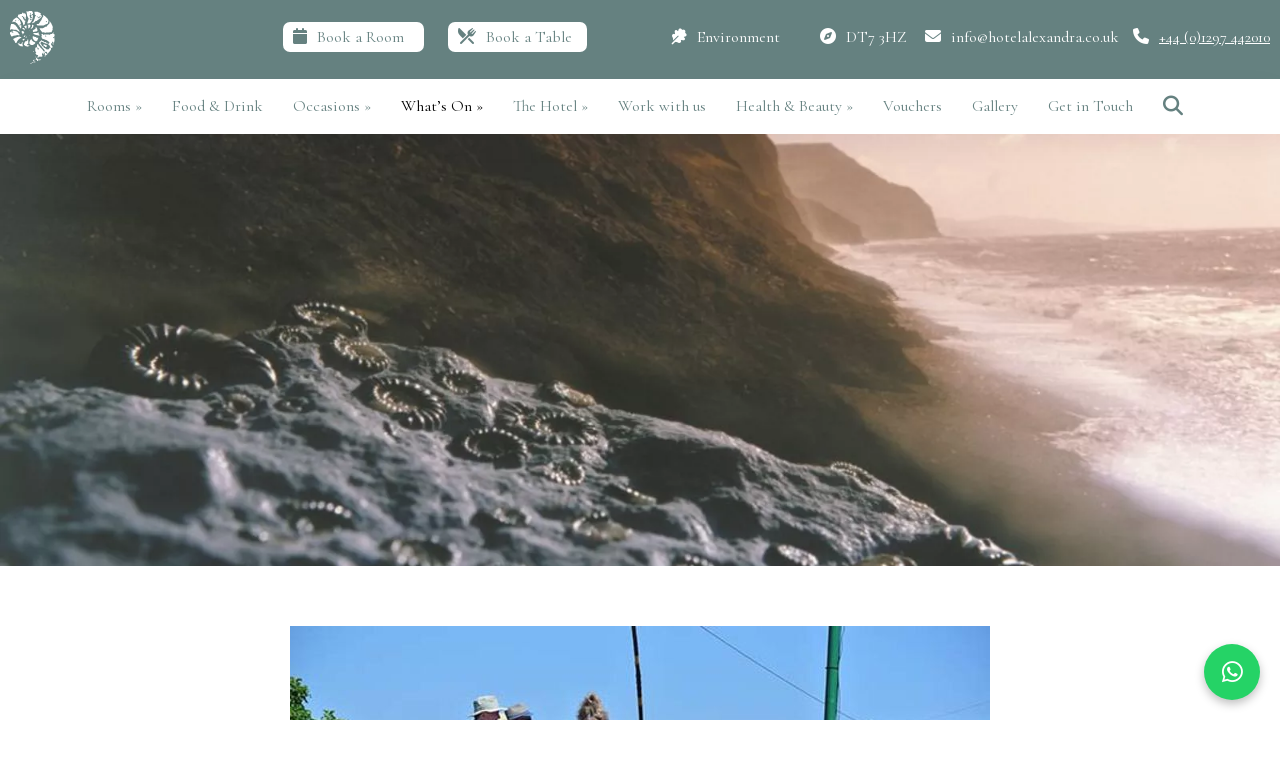

--- FILE ---
content_type: text/html; charset=UTF-8
request_url: https://www.hotelalexandra.co.uk/seaton-tramway-2
body_size: 11722
content:
<!DOCTYPE html>
<html lang="en-GB">
<head>
    <!-- Website developed and hosted on Envelope by Sonder Digital Limited -->
    <!-- Account #471 on 9110e3171b4f50f28dcb88dd902d57a5  - RC  - Locale  from  in US  -->
    <!-- Live DB | User www.hotelalexandra.co.uk | Creds www.hotelalexandra.co.uk -->
    <!-- GID -->
    <script>var envelopeSessionUUID = "471-2f44d7ca-a644-4c4d-85d0-428cc895c98b"</script>
    <meta http-equiv="Content-Type" content="text/html; charset=utf-8">
    <title>Seaton Tramway | Alexandra Hotel</title>
    <meta name="apple-mobile-web-app-title" content="Alexandra Hotel">
    <!--<link rel="manifest" href="/manifest.json">-->
    <meta name="theme-color" content="#ffffff">
    <!--[if lt IE 9]>
    <script src="/js/html5.js"></script>
    <![endif]-->
        <link rel="canonical" href="https://www.hotelalexandra.co.uk/seaton-tramway-2">
    <!-- last modified 2026-01-22 14:15:30 -->
    <link rel="alternate" hreflang="en" href="https://www.hotelalexandra.co.uk/seaton-tramway-2">
    <!--[if lt IE 8]>
    <link rel="stylesheet" type="text/css" href="/css/ie7-and-lower.css">
    <![endif]-->
            <meta name="viewport" content="width=device-width, initial-scale=1">
    <link type="text/css" rel="stylesheet" href="/userfiles/public/css/inline_css_ba4c766ec391aa3ebff4fd0be2466bbc.css">
    <meta name="description" content="Seaton Tramway operates narrow gauge heritage trams between Seaton, Colyford and Colyton in East Devon’s glorious Axe Valley, travelling alongside the River Axe estuary through two nature reserves and giving an unrivalled view of the abundant wading bird life.">    
        <link rel="icon" type="image/png" sizes="192x192" href="/apple-touch-icon.png?size=192">
    <link rel="icon" type="image/png" sizes="256x256" href="/apple-touch-icon.png?size=256">
    <link rel="apple-touch-icon" sizes="180x180" href="/apple-touch-icon.png?size=180">
    <link rel="apple-touch-icon" sizes="96x96" href="/apple-touch-icon.png?size=96">
    <link rel="apple-touch-icon" sizes="32x32" href="/apple-touch-icon.png?size=32">
    <link rel="apple-touch-icon" sizes="16x16" href="/apple-touch-icon.png?size=16">
    <!-- Open Graph -->
<meta property="og:site_name" content="Alexandra Hotel">
<meta property="og:title" content="Seaton Tramway">
<meta property="og:type" content="website">
<meta property="og:description" content="Seaton Tramway operates narrow gauge heritage trams between Seaton, Colyford and Colyton in East Devon’s glorious Axe Valley, travelling alongside the River Axe estuary through two nature reserves and giving an unrivalled view of the abundant wading bird life.">
<meta property="og:image" content="https://www.hotelalexandra.co.uk/image/b210339c303426778cf13c8a471937fd.jpg?size=1200&amp;constrain=1200x630">
<meta property="og:image:secure_url" content="https://www.hotelalexandra.co.uk/image/b210339c303426778cf13c8a471937fd.jpg?size=1200&amp;constrain=1200x630">
<meta property="og:image:type" content="image/jpeg">
<meta property="og:image:height" content="1200">
<meta property="og:image:width" content="630">
<meta property="og:image:alt" content="Seaton Tramway">
<meta property="og:url" content="https://www.hotelalexandra.co.uk/seaton-tramway-2">
    <link type="text/css" rel="stylesheet" href="/userfiles/public/css/6115e0d4a7408413a85c9a93d7235662x2022v3.css">
    <link type="text/css" rel="stylesheet" href="/css/theme/471-1769091330-181125v1.css">
        <script defer type="text/javascript" src="/userfiles/public/js/a3bfcd50a90cc3ca7618524086e40eb2x2023.js"></script>             
        <script src="/userfiles/public/js/d504d90d0898445721c60ee9e9969049x2022v16.js"></script>
        <script src="/js/theme/471-1769091330-310320252.js"></script>
    <!-- FeaturesRender -->
<script type='text/javascript'>$(document).ready(function(){ $(window).resize(); $('a[href^="#"]').on('click',function (e) { console.log('clicked!'); e.preventDefault(); var target = this.hash, $target = $(target); if($(target).length) { $('html, body').stop().animate({ 'scrollTop': parseInt($target.offset().top)-0 }, 500, 'swing', function () { if (this.nodeName == "BODY") { return; } window.location.hash = target; }); return false; } }); });</script>
    <!-- 13426 --><link rel="preconnect" href="https://fonts.googleapis.com">
<link rel="preconnect" href="https://fonts.gstatic.com" crossorigin>
<link href="https://fonts.googleapis.com/css2?family=Cormorant+Garamond:ital,wght@0,300;0,400;0,500;0,600;0,700;1,300;1,400;1,500;1,600;1,700&family=Open+Sans:ital,wght@0,300;0,400;0,500;0,700;1,300;1,400;1,500;1,700&display=swap" rel="stylesheet">
<!-- 14090 --><link rel="stylesheet" href="https://use.typekit.net/mco1plo.css">
<!-- 13474 --><link href="https://fonts.googleapis.com/css?family=Kristi&display=swap" rel="stylesheet">
<!-- 13473 --><link rel="stylesheet" href="https://use.typekit.net/izh0plo.css">
<link href="https://fonts.googleapis.com/css?family=Vibur" rel="stylesheet">        <!-- Global Site Tag (gtag.js) - Google Analytics -->
        <script async src="https://www.googletagmanager.com/gtag/js?id=G-RXY4410ZX1"></script>
        <script>
            window.dataLayer = window.dataLayer || [];
            function gtag(){
                dataLayer.push(arguments)
            }
                gtag('js', new Date());
                                gtag('config', 'G-RXY4410ZX1');
            let analyticsIsLoaded = false;
            gtag('event', "loaded", {
                'non_interaction': true,
                'event_callback': function () {
                    analyticsIsLoaded = true;
                }
            });
        </script>
        <!-- Google tag (gtag.js) -->
<script async src="https://www.googletagmanager.com/gtag/js?id=G-3XR1HQMP8N"></script>
<script>
  window.dataLayer = window.dataLayer || [];
  function gtag(){dataLayer.push(arguments);}
  gtag('js', new Date());
  gtag('config', 'G-3XR1HQMP8N');
</script>
                <meta name="facebook-domain-verification" content="5588hb8d2wp8nrwl11w0hnkxbsupzy" />
<script type="text/javascript" id="guestline-tag" data-group-id="ALEXANDRA" async src="https://gxptag.guestline.net/static/js/tag.js"></script>
            <style>
    .sf-menu UL A {    
    border-top: 1px solid white;
    border-top: 1px solid rgba(255, 255, 255, 0.2);
    }
    </style>
    <link rel="stylesheet" href="/js/fontawesome-pro-6.4.2-web/css/all.min.css" media="print" onload="this.media='all'">
    <link rel="stylesheet" href="/js/fontawesome-pro-6.4.2-web/css/sharp-light.min.css" media="print" onload="this.media='all'">
    <link rel="stylesheet" href="/js/fontawesome-pro-6.4.2-web/css/sharp-regular.min.css" media="print" onload="this.media='all'">
    <link rel="stylesheet" href="/js/fontawesome-pro-6.4.2-web/css/sharp-solid.min.css" media="print" onload="this.media='all'">
                <script>
                jQuery(function ($) {
                    $('a:not([href^="/"]),a[href*="ga=event"]').on('click', function (e) {
                        if($(this).data('lity') !== undefined) {
                            return true;
                        }
                        if(!analyticsIsLoaded) {
                            return true;
                        }
                        let url = $(this).attr('href');
                        if(url === undefined || url === "" || url.startsWith("#")) {
                            return true;
                        }
                        let target = $(this).attr('target');
                        let label = $(this).text();
                        let notYetComplete = true;
                        setTimeout(function () {
                            if (notYetComplete) {
                                console.log('Callback did not complete in a timely fashion')
                                document.location = url;
                            }
                        }, 750);
                        e.preventDefault();
                        gtag('event', url, {
                            'event_label': label + " (" + window.location.pathname + ")",
                            'event_category': 'Click event',
                            'event_callback': function () {
                                if (url) {
                                    notYetComplete = false;
                                    if(target == "_blank") {
                                        window.open(url,'_blank');
                                    } else {
                                        document.location = url;
                                    }
                                }
                            }
                        });
                    });
                });
            </script>
    <style>
        .clickableContents .contents {
            cursor:pointer;
        }
    </style>
    <script>
        $(document).ready(function() {
            $('.clickableContents .contents').click(function(e) {
                $(this).closest('.contents').find('A').click();
            });
        })
    </script>
</head>    
<body id="body_29286" class="body_seaton-tramway-2  bodyClass_  locale_default    product_ category_  productsPage  has_hero hero_1   isGuest">
<div id="top"></div>
    <!-- Global Facebook Code -->
<!-- Facebook Pixel Code -->
<script>
  !function(f,b,e,v,n,t,s)
  {if(f.fbq)return;n=f.fbq=function(){n.callMethod?
  n.callMethod.apply(n,arguments):n.queue.push(arguments)};
  if(!f._fbq)f._fbq=n;n.push=n;n.loaded=!0;n.version='2.0';
  n.queue=[];t=b.createElement(e);t.async=!0;
  t.src=v;s=b.getElementsByTagName(e)[0];
  s.parentNode.insertBefore(t,s)}(window, document,'script',
  'https://connect.facebook.net/en_US/fbevents.js');
  fbq('init', '328537381477957');
  fbq('track', 'PageView');
</script>
<noscript><img height="1" width="1" style="display:none"
  src="https://www.facebook.com/tr?id=328537381477957&ev=PageView&noscript=1"
/></noscript>
<!-- End Facebook Pixel Code -->
    <nav id="responsiveSidebarWrapper">
        <div id="responsiveSidebar">
            <ul><li><a href="/" class="responsiveHeader" >Home</a></li><li><a href="/bedrooms" >Rooms</a><ul><li><a class="backNav">Back</a></li><li><a href="/bedrooms" class="responsiveHeader" >Rooms</a><li><a href="/bedrooms" >Bedrooms</a></li><li><a href="/apartments" >Apartments</a></li><li><a href="https://booking.eu.guestline.app/ALEXANDRA/availability?hotel=ALEXANDRA&amp;lng=en-GB" >Book</a></li></ul></li><li><a href="/food-and-drink" >Food & Drink</a></li><li><a href="/weddings" >Occasions</a><ul><li><a class="backNav">Back</a></li><li><a href="/weddings" class="responsiveHeader" >Occasions</a><li><a href="/weddings" >Weddings</a></li><li><a href="/celebrations" >Celebrations & Events</a></li><li><a href="/meetings" >Meetings</a></li></ul></li><li><a href="/events" >What’s On</a><ul><li><a class="backNav">Back</a></li><li><a href="/events" class="responsiveHeader" >What’s On</a><li><a href="/out-and-about" >Things to Do</a><ul><li><a class="backNav">Back</a></li><li><a href="/out-and-about" class="responsiveHeader" >Things to Do</a><li><a href="/south-west-coast-path" >South West Coast Path</a></li><li><a href="/burrow-farm-gardens" >Burrow Farm Gardens</a></li><li><a href="/mackerel-fishing-in-lyme-bay" >Mackerel Fishing in Lyme Bay</a></li><li><a href="/historical-town-walking-tours" >Historical Town Walking Tours</a></li><li><a href="/dinosaurland-fossil-museum" >Dinosaurland Fossil Museum</a></li><li><a href="/the-lyme-regis-museum" >The Lyme Regis Museum</a></li><li><a href="/mary-anning-tours" >Mary Anning Tours</a></li><li><a href="/jane-austen-tours" >Jane Austen Tours</a></li><li><a href="/french-lieutenant-s-woman-tours" >French Lieutenant’s Woman Tours</a></li><li><a href="/cobb-history-tours" >Cobb History Tours</a></li><li><a href="/lyme-regis-golf-club" >Lyme Regis Golf Club</a></li><li><a href="/norman-lockyer-observatory-sidmouth" >Norman Lockyer Observatory, Sidmouth</a></li><li><a href="/bicton-park" >Bicton Park</a></li><li><a href="/forde-abbey" >Forde Abbey</a></li><li><a href="/abbotsbury-swannery-tropical-gardens-and-children-s-barn" >Abbotsbury Swannery, Tropical Gardens & Children’s Barn</a></li><li><a href="/seaton-tramway-2" >Seaton Tramway</a></li><li><a href="/land-rover-experience" >Land Rover Experience</a></li><li><a href="/pecorama" >Pecorama</a></li><li><a href="/escot-park" >Wildwood</a></li></ul></li><li><a href="/useful-links" >Useful Links</a></li></ul></li><li><a href="/about" >The Hotel</a><ul><li><a class="backNav">Back</a></li><li><a href="/about" class="responsiveHeader" >The Hotel</a><li><a href="/about" >About</a></li><li><a href="/family-friendly" >Family Friendly</a></li><li><a href="/history" >Our History</a></li><li><a href="/in-the-press" >In The Press</a></li><li><a href="/news-and-blogs" >News & Blog</a></li><li><a href="/our-environment" >Environment</a></li></ul></li><li><a href="/jobs" >Work with us</a></li><li><a href="/treatment-room" >Health & Beauty</a><ul><li><a class="backNav">Back</a></li><li><a href="/treatment-room" class="responsiveHeader" >Health & Beauty</a><li><a href="/treatment-room" >Treatment Room</a></li><li><a href="/cabin-gym" >Cabin Gym</a></li></ul></li><li><a href="/gift-vouchers" >Vouchers</a></li><li><a href="/gallery" >Gallery</a></li><li><a href="/get-in-touch" >Get in Touch</a></li></ul>
        </div>
    </nav>
<div id="menuOverlay"></div>
<div id="wrapper" class=" parentPage_28372  parentPage_31720  parentPage_29286 full_width_wrapper no_notify">
        <script type="text/javascript">
        $(document).ready(function(){
            $(".showResponsive A,.hideResponsive A,#menuOverlay").click(function(){
               $('#wrapper').css('position','fixed');
               $("BODY").toggleClass('menuActive');
               $('#wrapper').one('webkitTransitionEnd otransitionend oTransitionEnd msTransitionEnd transitionend',function(e) {
                    $('BODY #wrapper').css('position','');
                    $('BODY.menuActive #wrapper').css('position','fixed');
                });
               return false;
            });
            $("#responsiveSidebar UL LI:has(ul) > A").addClass('hasChildren');
            $("#responsiveSidebar UL LI:has(ul) > A").click(function(){
                $(this).parent('LI').find('UL').first().css('left','0px');
                return false;
            });
            $("#responsiveSidebar UL A.backNav").click(function(){
                $(this).parent('LI').parent('UL').first().css('left','90vw');
                return false;
            });
        });
        </script>
    <div class="hide-on-desktop toggleResponsive ">
            <div class="grid-container">
                <div class="mobile-grid-100 tablet-grid-100">
                    <div class="showResponsive">
                        <a><i class="fas fa-bars"></i> <span class="menuText">Menu</span></a>
                    </div>
                    <div class="hideResponsive">
                        <a><i class="fas fa-arrow-left"></i> <span class="menuText">Menu</span></a>
                    </div>
                    <div class="responsiveBrandLogo">
                                                                                <a href="/"><img width='100' height='100'  alt="Alexandra Hotel" src="/img/dynamic/100/h/90/alexandra-hotel-33440654.svg" /></a>
                                            </div>
                                            <div class="searchIcon">
                            <a href="/search"><i class="fas fa-search"></i></a>
                        </div>
                </div>
            </div>
        </div>
    <header id="headerOuter">
        <div id="header" class="header_content_blocks ">
            <div id="innerHeader">
                <div class="grid-container site-width">
<div id="contentBlock_accounts_themes_header_blocks_781199" class="variation_ alignment_ hide-on-mobile hide-on-tablet grouped blockPosition_accounts_themes_header_blocks_1 contentBlock image_left_column block_full_width full_width_image_left_column"><div class='constrained-content'><div id='imageWrapper_content_blocks_781199' class='tablet-grid-10 grid-10 mobile-grid-100  inline-editable-container'><div  id='images_id_1_content_blocks_781199' class="image inline-image-upload" data-field='images_id_1' data-source='content_blocks_781199'><a href="/"><img src="/image/fossil-only.svg?size=300" width="300" height="300" data-slug="fossil-only" data-id="33440278" class="fit-container" alt="Hotel Alexandra Fossil Logo" /></a></div></div><div class="tablet-grid-90 grid-90"><div   data-field='contents_1'  data-source='content_blocks_781199' id='contents_1_content_blocks_781199' class="clearfix inline-editable contents_1"><p class="ufw_p_1 ufw_edt">    <a href="https://booking.eu.guestline.app/ALEXANDRA/availability?hotel=ALEXANDRA&amp;lng=en-GB" class="ufw_a_1 ufw_edt noLink"><em class="fa-solid fa-calendar ufw_edt ufw_em_1"></em><strong class="ufw_strong_1 ufw_edt">Book a Room</strong></a> <a href="/food-and-drink#book-a-table" class="ufw_a_2 ufw_edt"><i class="fa-solid fa-fork-knife ufw_i_1 ufw_edt"></i>Book a Table</a> <a href="/our-environment" class="ufw_edt noLink ufw_a_3"><strong class="ufw_edt ufw_strong_2"><i class="fa-solid fa-leaf-oak ufw_i_2 ufw_edt"></i>Environment</strong></a><em class="fa-solid fa-compass ufw_edt ufw_em_2"></em>DT7 3HZ  <a href="mailto:info@hotelalexandra.co.uk" class="ufw_edt ufw_a_4"><em class="fa-solid fa-envelope ufw_edt ufw_em_3"></em>info@hotelalexandra.co.uk</a> <a href="tel:441297442010" class="ufw_edt ufw_a_5"><em class="fa-solid fa-phone ufw_edt ufw_em_4"></em>+44 (0)1297 442010</a></p></div></div></div><div class="clear"></div></div>
<div id="contentBlock_accounts_themes_header_blocks_751365" class="variation_ alignment_ hide-on-mobile hide-on-tablet grouped blockPosition_accounts_themes_header_blocks_2 contentBlock header_navigation_normal block_full_width full_width_header_navigation_normal"><div class='constrained-content'>
        <div id="navigation">
            <div class="constrained-content">
                <div class="grid-100 parent-grid">
                    <div id="innerNavigation">
                        <div data-field='navigationMenu' data-source='content_blocks_751365' id='navigationMenu_content_blocks_751365' class="inline-editable">
        <nav id="mainnav" class="ufw_mainnav mainnav horizontalnav clearfix">
            <ul id="mainNavigationList" class="ufw_edt ufw_mainnav_ul mainNavigationList hide-on-mobile sf-menu">
                <li  class=" firstItem topLevel" id="mainnav_28362"><a class="inactive  ufw_edt ufw_mainnav_page_rooms" href="/bedrooms">Rooms</a><ul class="ufw_edt ufw_mainnav_subpages_rooms_ul"><li id="mainnav_99102"><a class="ufw_edt ufw_mainnav_page_bedrooms inactive" href="/bedrooms"><span>Bedrooms</span></a></li><li id="mainnav_98715"><a class="ufw_edt ufw_mainnav_page_apartments inactive" href="/apartments"><span>Apartments</span></a></li><li id="mainnav_96325"><a class="ufw_edt ufw_mainnav_page_book inactive" href="https://booking.eu.guestline.app/ALEXANDRA/availability?hotel=ALEXANDRA&lng=en-GB"><span>Book</span></a></li></ul></li><li  class=" topLevel" id="mainnav_101429"><a class="inactive  ufw_edt ufw_mainnav_page_food-and-drink" href="/food-and-drink">Food & Drink</a></li><li  class=" topLevel" id="mainnav_28367"><a class="inactive  ufw_edt ufw_mainnav_page_occasions" href="/weddings">Occasions</a><ul class="ufw_edt ufw_mainnav_subpages_occasions_ul"><li id="mainnav_65068"><a class="ufw_edt ufw_mainnav_page_weddings inactive" href="/weddings"><span>Weddings</span></a></li><li id="mainnav_29119"><a class="ufw_edt ufw_mainnav_page_celebrations inactive" href="/celebrations"><span>Celebrations & Events</span></a></li><li id="mainnav_29124"><a class="ufw_edt ufw_mainnav_page_meetings inactive" href="/meetings"><span>Meetings</span></a></li></ul></li><li  class=" topLevel" id="mainnav_28372"><a class="active  ufw_edt ufw_mainnav_page_whats-on" href="/events">What’s On</a><ul class="ufw_edt ufw_mainnav_subpages_whats-on_ul"><li id="mainnav_31720"><a class="ufw_edt ufw_mainnav_page_out-and-about active" href="/out-and-about"><span>Things to Do</span></a></li><li id="mainnav_78692"><a class="ufw_edt ufw_mainnav_page_useful-links inactive" href="/useful-links"><span>Useful Links</span></a></li></ul></li><li  class=" topLevel" id="mainnav_28376"><a class="inactive  ufw_edt ufw_mainnav_page_the-hotel" href="/about">The Hotel</a><ul class="ufw_edt ufw_mainnav_subpages_the-hotel_ul"><li id="mainnav_29188"><a class="ufw_edt ufw_mainnav_page_about inactive" href="/about"><span>About</span></a></li><li id="mainnav_29192"><a class="ufw_edt ufw_mainnav_page_family-friendly inactive" href="/family-friendly"><span>Family Friendly</span></a></li><li id="mainnav_29167"><a class="ufw_edt ufw_mainnav_page_history inactive" href="/history"><span>Our History</span></a></li><li id="mainnav_29184"><a class="ufw_edt ufw_mainnav_page_in-the-press inactive" href="/in-the-press"><span>In The Press</span></a></li><li id="mainnav_28359"><a class="ufw_edt ufw_mainnav_page_news-and-blogs inactive" href="/news-and-blogs"><span>News & Blog</span></a></li><li id="mainnav_29178"><a class="ufw_edt ufw_mainnav_page_our-environment inactive" href="/our-environment"><span>Environment</span></a></li></ul></li><li  class=" topLevel" id="mainnav_77227"><a class="inactive  ufw_edt ufw_mainnav_page_jobs" href="/jobs">Work with us</a></li><li  class=" topLevel" id="mainnav_28384"><a class="inactive  ufw_edt ufw_mainnav_page_health-and-beauty" href="/treatment-room">Health & Beauty</a><ul class="ufw_edt ufw_mainnav_subpages_health-and-beauty_ul"><li id="mainnav_29208"><a class="ufw_edt ufw_mainnav_page_treatment-room inactive" href="/treatment-room"><span>Treatment Room</span></a></li><li id="mainnav_29211"><a class="ufw_edt ufw_mainnav_page_cabin-gym inactive" href="/cabin-gym"><span>Cabin Gym</span></a></li></ul></li><li  class=" topLevel" id="mainnav_82552"><a class="inactive  ufw_edt ufw_mainnav_page_gift-vouchers" href="/gift-vouchers">Vouchers</a></li><li  class=" topLevel" id="mainnav_31118"><a class="inactive  ufw_edt ufw_mainnav_page_gallery" href="/gallery">Gallery</a></li><li  class=" lastItem topLevel" id="mainnav_29316"><a class="inactive  ufw_edt ufw_mainnav_page_get-in-touch" href="/get-in-touch">Get in Touch</a></li>
                <li id="navigation_search" class="navigation_search"><a class="ufw_edt ufw_mainnav_search" href="/search"><i class="fa fa-lg fa-search"></i></a>
                                    </li>
            </ul>
        </nav>
                        </div>
                    </div>
                </div>
            </div>
        </div>
        </div><div class="clear"></div></div>
<div id="contentBlock_accounts_themes_header_blocks_330912" class="variation_ alignment_ hide-on-desktop blockPosition_accounts_themes_header_blocks_3 contentBlock one_column block_full_width full_width_one_column"><div class='constrained-content'><div  class="contents_1_outer grid-100"><div   data-field='contents_1'  data-source='content_blocks_330912' id='contents_1_content_blocks_330912' class="clearfix inline-editable contents_1 full_width_narrow"><p class="ufw_p_1 ufw_edt"><a href="https://booking.eu.guestline.app/ALEXANDRA/availability?hotel=ALEXANDRA&amp;lng=en-GB" class="ufw_a_1 ufw_edt ufwcc_button"><i class="fa-solid fa-calendar ufw_i_1 ufw_edt"></i>  Book a Room →</a>    <a href="/food-and-drink#book-a-table" class="ufw_a_2 ufw_edt ufwcc_button"> <i class="fa-solid fa-fork-knife ufw_i_2 ufw_edt"></i> Book a Table →</a></p></div></div></div><div class="clear"></div></div>
                </div>
            </div>
            <div class="clear"></div>
        </div>
    </header>
    <div id="bodycontent">
            <div id="heroImage">                        
                <div id="pages_hero_slider">
<div id="contentBlock_pages_heroblocks_330926" class="variation_ alignment_  blockPosition_pages_heroblocks_1 contentBlock one_column block_full_width full_width_one_column"><div class='constrained-content'><div  class="contents_1_outer grid-100"><div   data-field='contents_1'  data-source='content_blocks_330926' id='contents_1_content_blocks_330926' class="clearfix inline-editable contents_1 full_width_narrow"></div></div></div><div class="clear"></div></div>
                </div>
            <div class="clear"></div>
                                </div>
<div class="pagesPage  parentPage_28372  parentPage_31720  process_ currentPage_29286 currentPage_seaton-tramway-2 page_style_full_width  page_type_pages">
    <div class="grid-container">
                    <div class="mainarea grid-parent grid-100">
                <main id="pageContent" class="pageContent">
                    <script type="application/ld+json">{"@context":"https:\/\/schema.org","@type":"BreadcrumbList","itemListElement":[{"@type":"ListItem","position":1,"name":"Home","item":{"@id":"https:\/\/www.hotelalexandra.co.uk\/","name":"Home"}},{"@type":"ListItem","position":2,"name":"Things to Do","item":{"@id":"https:\/\/www.hotelalexandra.co.uk\/out-and-about","name":"Things to Do"}},{"@type":"ListItem","position":3,"name":"Seaton Tramway","item":{"@id":"https:\/\/www.hotelalexandra.co.uk\/seaton-tramway-2","name":"Seaton Tramway"}}],"name":"Breadcrumbs"}</script>
 <!-- viewing a page -->
<div id="contentBlock_pages_blocks_330473" class="variation_ alignment_  blockPosition_pages_blocks_1 contentBlock one_image_large block_full_width full_width_one_image_large"><div class='constrained-content'><div class="image_1 grid-100 alpha omega"><div  id='images_id_1_content_blocks_330473' class="image onlyImage inline-image-upload" data-field='images_id_1' data-source='content_blocks_330473'><img src="/image/b210339c303426778cf13c8a471937fd.jpg?size=700" width="700" height="466" data-width="600" data-height="400" data-slug="b210339c303426778cf13c8a471937fd" data-id="31777589" class="fit-container" alt="" /></div></div></div><div class="clear"></div></div>
<div id="contentBlock_pages_blocks_330476" class="variation_ alignment_  blockPosition_pages_blocks_2 contentBlock one_column block_full_width full_width_one_column"><div class='constrained-content'><div  class="contents_1_outer grid-100"><div   data-field='contents_1'  data-source='content_blocks_330476' id='contents_1_content_blocks_330476' class="clearfix inline-editable contents_1 full_width_narrow"><h1 class="ufw_edt ufw_h1_1">Seaton Tramway</h1>
<p class="ufw_p_1 ufw_edt">Seaton Tramway operates narrow gauge heritage trams between Seaton, Colyford and Colyton in East Devon’s glorious Axe Valley, travelling alongside the River Axe estuary through two nature reserves and giving an unrivalled view of the abundant wading bird life.</p>
<p class="ufw_p_2 ufw_edt">The coastal resort of Seaton is now a gateway town to the Jurassic Coast, a UNESCO World Heritage Site, whilst the historic town of Colyton is described as “Devon’s Most Rebellious Town” for its part in the Monmouth Rebellion of 1685.</p>
<p class="ufw_p_3 ufw_edt">Visit <a href="https://www.tram.co.uk/" target="_blank" class="ufw_a_1 ufw_edt" rel="noreferrer noopener">Website</a></p></div></div></div><div class="clear"></div></div>
                </main>
            </div>
    </div>
</div><div class="clear"></div>
    </div>
    <footer id="footerContainer" class="grid-container">
<div id="contentBlock_accounts_themes_footer_blocks_330907" class="variation_ alignment_  blockPosition_accounts_themes_footer_blocks_1 contentBlock two_column block_full_width full_width_two_column"><div class='constrained-content'><div   class="contents_1_outer grid-50 tablet-grid-50 mobile-grid-100"><div   data-field='contents_1'  data-source='content_blocks_330907' id='contents_1_content_blocks_330907' class="clearfix inline-editable contents_1 extra_column_padding_right"><p class="ufw_p_1 ufw_edt">Stay</p>
<p class="ufw_edt ufw_p_2">Book a Room</p>
<p class="ufw_edt ufw_p_3"><a href="/book" class="ufw_a_1 ufw_edt" data-guestline-redirect="true"><em class="ufw_em_1 ufw_edt">Book Now</em></a></p></div></div><div   class="contents_2_outer grid-50  tablet-grid-50 mobile-grid-100"><div   data-field='contents_2'  data-source='content_blocks_330907' id='contents_2_content_blocks_330907' class="clearfix inline-editable contents_2 extra_column_padding_left"><p class="ufw_p_1 ufw_edt">Contact</p>
<p class="ufw_edt ufw_p_2">Get in Touch</p>
<p class="ufw_edt ufw_p_3"><em class="ufw_em_1 ufw_edt"><a href="/get-in-touch" class="ufw_a_1 ufw_edt ufwcc_none">Contact Us</a></em></p></div></div><div class='clear'></div></div><div class="clear"></div></div>
<div id="contentBlock_accounts_themes_footer_blocks_330908" class="variation_ alignment_  blockPosition_accounts_themes_footer_blocks_2 contentBlock scrolling_testimonials block_full_width full_width_scrolling_testimonials"><div class='constrained-content'>
        <div class="grid-100">
            <div id="bxslider_330908">
                                        <div>
                        <div   data-field='contents_1'  data-source='content_blocks_330908' id='contents_1_content_blocks_330908' class="clearfix inline-editable "><p class="ufw_p_1 ufw_edt"><em class="ufw_em_1 ufw_edt">"Spectacular, total by the beach heaven."</em></p>
<p class="ufw_edt ufw_p_2">- Elle Magazine</p></div>                        </div>
                                                <div>
                        <div   data-field='contents_2'  data-source='content_blocks_330908' id='contents_2_content_blocks_330908' class="clearfix inline-editable "><p class="ufw_p_1 ufw_edt"><em class="ufw_em_1 ufw_edt">"When evening falls, head back to the hotel for a dinner consisting of locally sourced food, or why not take afternoon tea in the Conservatory? Either way, you'll be bowled over by the charm."</em></p>
<p class="ufw_edt ufw_p_2">- Conde Nast Traveller</p></div>                        </div>
                                                <div>
                        <div   data-field='contents_3'  data-source='content_blocks_330908' id='contents_3_content_blocks_330908' class="clearfix inline-editable "><p class="ufw_p_1 ufw_edt"><em class="ufw_em_1 ufw_edt">"Everything you'd hope for from a weekend hotel; elegant without being over formal... we had an excellent meal at The Alexandra"</em></p>
<p class="ufw_edt ufw_p_2">- Times Travel</p></div>                        </div>
            </div>
                        <script type="text/javascript">
                $(document).ready(function(){
                    $('#bxslider_330908').bxSlider(
                        {'mode':'horizontal','auto':true,'pause':'6000','infiniteLoop':false,'speed':'750','adaptiveHeight':false
                    });
                });
            </script>
        </div>
        </div><div class="clear"></div></div>
<div id="contentBlock_accounts_themes_footer_blocks_330909" class="variation_ alignment_  blockPosition_accounts_themes_footer_blocks_3 contentBlock one_column block_full_width full_width_one_column"><div class='constrained-content'><div  class="contents_1_outer grid-100"><div   data-field='contents_1'  data-source='content_blocks_330909' id='contents_1_content_blocks_330909' class="clearfix inline-editable contents_1 full_width_narrow"><h3 class="ufw_edt ufw_h3_1"><em class="fab fa-instagram ufw_edt ufw_em_1"></em>Instagram</h3>
<p class="ufw_p_1 ufw_edt">Take a closer look at what's going on behind the scenes via <a href="https://www.instagram.com/alexandrahotel_lymeregis/" class="ufw_a_1 ufw_edt">our Instagram feed.</a></p></div></div></div><div class="clear"></div></div>
<div id="contentBlock_accounts_themes_footer_blocks_399506" class="variation_ alignment_  blockPosition_accounts_themes_footer_blocks_4 contentBlock one_column block_full_width full_width_one_column"><div class='constrained-content'><div  class="contents_1_outer grid-100"><div   data-field='contents_1'  data-source='content_blocks_399506' id='contents_1_content_blocks_399506' class="clearfix inline-editable contents_1 full_width_narrow"></div></div></div><div class="clear"></div></div>
<div id="contentBlock_accounts_themes_footer_blocks_326177" class="variation_ alignment_  blockPosition_accounts_themes_footer_blocks_5 contentBlock one_column block_full_width full_width_one_column"><div class='constrained-content'><div  class="contents_1_outer grid-100"><div   data-field='contents_1'  data-source='content_blocks_326177' id='contents_1_content_blocks_326177' class="clearfix inline-editable contents_1 full_width_narrow"><h3 class="ufw_edt ufw_h3_1">Sign up for the newsletter for our offers, events and all of our latest news...</h3>
                            <script type="text/javascript">
                    $(document).ready(function () {
                        $('#widget_2_ac19dfbc3fc78ec67540a6eaed27ec23 INPUT,#widget_2_ac19dfbc3fc78ec67540a6eaed27ec23 BUTTON').focus(function() {
                            loadRecaptcha();
                                                        return true;
                        });
                        var scroll_t = $('.overlayInner').scrollTop();
                        $('.overlayInner').scroll(function () {
                            if ($('.overlayInner').html().length) {
                                scroll_t = $('.overlayInner').scrollTop();
                            }
                        });
                        $("#widget_2_ac19dfbc3fc78ec67540a6eaed27ec23 .formGeneralError").hide().fadeIn(500);
                        $("#widget_2_ac19dfbc3fc78ec67540a6eaed27ec23 .formError").hide().fadeIn(500);
                        $("#widget_2_ac19dfbc3fc78ec67540a6eaed27ec23 .submitActionButton").click(function (event) {
                            event.preventDefault();
                            $(this).after('<input type="hidden" name="submitAction" value="' + $(this).val() + '" />');
                            $("#widget_2_ac19dfbc3fc78ec67540a6eaed27ec23").submit();
                            return false;
                        });
                        var xhr_widget_wrapper_2_ac19dfbc3fc78ec67540a6eaed27ec23;
                        $("#widget_2_ac19dfbc3fc78ec67540a6eaed27ec23").submit(function (event) {
                            event.preventDefault();
                            $.when(update_v3_token()).done(function () {
                                $("#widget_2_ac19dfbc3fc78ec67540a6eaed27ec23").attr("disabled", "disabled");
                                $("#widget_2_ac19dfbc3fc78ec67540a6eaed27ec23_submit").attr("disabled", "disabled");
                                $("#widget_2_ac19dfbc3fc78ec67540a6eaed27ec23_submit").attr("value", "Sending... please wait...");
                                if (xhr_widget_wrapper_2_ac19dfbc3fc78ec67540a6eaed27ec23 != null) xhr_widget_wrapper_2_ac19dfbc3fc78ec67540a6eaed27ec23.abort();
                                xhr_widget_wrapper_2_ac19dfbc3fc78ec67540a6eaed27ec23 = $.ajax({
                                    url: "/views/widget",
                                    data: $("#widget_2_ac19dfbc3fc78ec67540a6eaed27ec23").serialize() + "&ajax=widget_wrapper_2_ac19dfbc3fc78ec67540a6eaed27ec23",
                                    type: 'POST',
                                    success: function (data) {
                                        xhr_widget_wrapper_2_ac19dfbc3fc78ec67540a6eaed27ec23 = null;
                                        $('#widget_wrapper_2_ac19dfbc3fc78ec67540a6eaed27ec23').replaceWith(data);
                                        //onCaptchaLoadCallback();
                                        if (scroll_t > 0) {
                                            $('.overlayInner').scrollTop(scroll_t);
                                        }
                                        // Trigger Global Envelope Reload Event
                                        $(document).trigger( "widgetReloaded", ["widget_wrapper_2_ac19dfbc3fc78ec67540a6eaed27ec23"]);
                                    },
                                    dataType: "html",
                                });
                            });
                            return false;
                        });
                    });
                </script>
            <div class="newsletter contemporaryForm clearfix"
                 id="widget_wrapper_2_ac19dfbc3fc78ec67540a6eaed27ec23">
                <div class="ufwForm">
                        <form enctype="multipart/form-data" id="widget_2_ac19dfbc3fc78ec67540a6eaed27ec23"
                              name="widget_2_ac19dfbc3fc78ec67540a6eaed27ec23" method="post"
                              action="/seaton-tramway-2">
                            <!--  at  -->
                            <input type="hidden" name="item_id" value="widget_2_ac19dfbc3fc78ec67540a6eaed27ec23"/>
                            <input type="hidden" name="item_token"
                                   value="form_widget_2_ac19dfbc3fc78ec67540a6eaed27ec2369742267836cc7.45527366"/>
                            <div class='clear'></div><div class='open_33 is-first form-field-with-width grid-33 tablet-grid-33 mobile-grid-100'>                                        <div class="formFieldType_text formField">
                                                                                            <label class="inline-editable-widget ufw_formWidget_label" for="widget_2_ac19dfbc3fc78ec67540a6eaed27ec23_item_0">First Name                                                         <small class="required">*</small></label>
                                            <input placeholder=""
                                                   class="inline-editable-widget ufw_formWidget_input text crm_first_name"
                                                   id="widget_2_ac19dfbc3fc78ec67540a6eaed27ec23_item_0"
                                                   type="text" value=""
                                                   name="item[0]"/>
                                                                                    </div>
                                        </div>
                            <div class='open_66  form-field-with-width grid-33 tablet-grid-33 mobile-grid-100'>                                        <div class="formFieldType_text formField">
                                                                                            <label class="inline-editable-widget ufw_formWidget_label" for="widget_2_ac19dfbc3fc78ec67540a6eaed27ec23_item_1">Last Name </label>
                                            <input placeholder=""
                                                   class="inline-editable-widget ufw_formWidget_input text crm_last_name"
                                                   id="widget_2_ac19dfbc3fc78ec67540a6eaed27ec23_item_1"
                                                   type="text" value=""
                                                   name="item[1]"/>
                                                                                    </div>
                                        </div>
                            <div class='open_99  form-field-with-width grid-33 tablet-grid-33 mobile-grid-100'>                                        <div class="formFieldType_email formField">
                                                                                            <label class="inline-editable-widget ufw_formWidget_label" for="widget_2_ac19dfbc3fc78ec67540a6eaed27ec23_item_2">Email                                                         <small class="required">*</small></label>
                                            <input placeholder="" class="inline-editable-widget ufw_formWidget_input text"
                                                   id="widget_2_ac19dfbc3fc78ec67540a6eaed27ec23_item_2"
                                                   type="email" value=""
                                                   name="item[2]"/>
                                        </div>
                                        </div>
                            <div class='clear'></div>
                                    <div class="formFieldType_mailing_lists formField">
                                                                                        <input
                                                        type="hidden"
                                                        id="mailing_lists_3_29"
                                                        name="item[3][]"
                                                        value="29"/>
                                                                                                    <div class="mailing_list_disclaimer">
                                                        <p class="inline-editable-widget ufw_formWidget_disclaimer">Your privacy and trust are important to us. We will never
                                                            sell, abuse, or
                                                            misuse your personal information. For full details please
                                                            see our <a target="_blank" class="inline-editable-widget ufw_formWidget_disclaimerLink" href="/privacy">privacy
                                                                policy</a>.</p>
                                                    </div>
                                    </div>
                                            <div class="formField   submitField">
                                                    <button
                                                            id="widget_2_ac19dfbc3fc78ec67540a6eaed27ec23_submit"
                                                            type="submit"
                                                            class="inline-editable-widget ufw_formWidget_button btn primary">Join our mailing list</button>
                                            </div>
                        </form>
                </div>
            </div>
            </div></div></div><div class="clear"></div></div>
<div id="contentBlock_accounts_themes_footer_blocks_325520" class="variation_ alignment_  blockPosition_accounts_themes_footer_blocks_6 contentBlock one_column block_full_width full_width_one_column"><div class='constrained-content'><div  class="contents_1_outer grid-100"><div   data-field='contents_1'  data-source='content_blocks_325520' id='contents_1_content_blocks_325520' class="clearfix inline-editable contents_1 full_width_narrow">
<h4 class="h-widget ufw_h4_2 ufw_edt">Proud to be doing our bit and supporting the following charities…</h4></div></div></div><div class="clear"></div></div>
<div id="contentBlock_accounts_themes_footer_blocks_324220" class="variation_flex alignment_  blockPosition_accounts_themes_footer_blocks_7 contentBlock gallery_block block_full_width full_width_gallery_block"><div class='constrained-content'><div class="contents_1_outer grid-100"><div class='flex_image_container'><div class="flex_image image_1"><div class="image relativeImage onlyImage"><img src="/image/lrdt-sq.svg?constrain=w&amp;quality=90" width="500" height="500" data-width="500" data-height="500" data-slug="lrdt-sq" data-id="34647576" class="fit-container" alt="82989380_2649951565073423_1166310962072911872_n.png" /></div>
</div>
<div class="flex_image image_2"><div class="image relativeImage onlyImage"><img src="/image/dorset-wildlife-sq.svg?constrain=w&amp;quality=90" width="500" height="500" data-width="500" data-height="500" data-slug="dorset-wildlife-sq" data-id="34647577" class="fit-container" alt="Dorset Wildlife Trust copy.png" /></div>
</div>
<div class="flex_image image_3"><div class="image relativeImage onlyImage"><img src="/image/blue-light-card-sq.svg?constrain=w&amp;quality=90" width="500" height="500" data-width="500" data-height="500" data-slug="blue-light-card-sq" data-id="34647579" class="fit-container" alt="blue_light_card_logo.jpg" /></div>
</div>
<div class="flex_image image_4"><div class="image relativeImage onlyImage"><img src="/image/rnli-sq.svg?constrain=w&amp;quality=90" width="500" height="500" data-width="500" data-height="500" data-slug="rnli-sq" data-id="34647580" class="fit-container" alt="1200px-Royal_National_Lifeboat_Institution.svg.png" /></div>
</div>
<div class="flex_image image_5"><div class="image relativeImage onlyImage"><img src="/image/carnival-sq.svg?constrain=w&amp;quality=90" width="500" height="500" data-width="500" data-height="500" data-slug="carnival-sq" data-id="34647581" class="fit-container" alt="3800410_1062_1.png" /></div>
</div>
<div class="flex_image image_6"><div class="image relativeImage onlyImage"><img src="/image/give-us-time-sq.svg?constrain=w&amp;quality=90" width="500" height="500" data-width="500" data-height="500" data-slug="give-us-time-sq" data-id="34647582" class="fit-container" alt="Give us Time Logo.png" /></div>
</div>
<div class="flex_image image_7"><div class="image relativeImage onlyImage"><img src="/image/lr-museum-sq.svg?constrain=w&amp;quality=90" width="500" height="500" data-width="500" data-height="500" data-slug="lr-museum-sq" data-id="34647583" class="fit-container" alt="m8j7rt_6_400x400.png" /></div>
</div>
<div class="flex_image image_8"><div class="image relativeImage onlyImage"><img src="/image/room-to-reward-sq.svg?constrain=w&amp;quality=90" width="500" height="500" data-width="500" data-height="500" data-slug="room-to-reward-sq" data-id="34647584" class="fit-container" alt="r2r_logo_yellow_2019_11_27_02_58_46_pm-695x130.png" /></div>
</div>
<div class="flex_image image_9"><div class="image relativeImage onlyImage"><img src="/image/the-hub-sq.svg?constrain=w&amp;quality=90" width="500" height="500" data-width="500" data-height="500" data-slug="the-hub-sq" data-id="34647585" class="fit-container" alt="the_hub_logo-1.png" /></div>
</div>
</div><script type="application/ld+json">{"@context":"http:\/\/schema.org","@type":"ImageGallery","id":"\/seaton-tramway-2","url":"\/seaton-tramway-2","description":"Image Gallery","image":[{"@type":"ImageObject","contentUrl":"https:\/\/www.hotelalexandra.co.uk\/image\/lrdt-sq.svg?size=1200&constrain=w&quality=90","thumbnail":"https:\/\/www.hotelalexandra.co.uk\/image\/lrdt-sq.svg?size=220&constrain=w&quality=90","caption":"82989380_2649951565073423_1166310962072911872_n.png"},{"@type":"ImageObject","contentUrl":"https:\/\/www.hotelalexandra.co.uk\/image\/dorset-wildlife-sq.svg?size=1200&constrain=w&quality=90","thumbnail":"https:\/\/www.hotelalexandra.co.uk\/image\/dorset-wildlife-sq.svg?size=220&constrain=w&quality=90","caption":"Dorset Wildlife Trust copy.png"},{"@type":"ImageObject","contentUrl":"https:\/\/www.hotelalexandra.co.uk\/image\/blue-light-card-sq.svg?size=1200&constrain=w&quality=90","thumbnail":"https:\/\/www.hotelalexandra.co.uk\/image\/blue-light-card-sq.svg?size=220&constrain=w&quality=90","caption":"blue_light_card_logo.jpg"},{"@type":"ImageObject","contentUrl":"https:\/\/www.hotelalexandra.co.uk\/image\/rnli-sq.svg?size=1200&constrain=w&quality=90","thumbnail":"https:\/\/www.hotelalexandra.co.uk\/image\/rnli-sq.svg?size=220&constrain=w&quality=90","caption":"1200px-Royal_National_Lifeboat_Institution.svg.png"},{"@type":"ImageObject","contentUrl":"https:\/\/www.hotelalexandra.co.uk\/image\/carnival-sq.svg?size=1200&constrain=w&quality=90","thumbnail":"https:\/\/www.hotelalexandra.co.uk\/image\/carnival-sq.svg?size=220&constrain=w&quality=90","caption":"3800410_1062_1.png"},{"@type":"ImageObject","contentUrl":"https:\/\/www.hotelalexandra.co.uk\/image\/give-us-time-sq.svg?size=1200&constrain=w&quality=90","thumbnail":"https:\/\/www.hotelalexandra.co.uk\/image\/give-us-time-sq.svg?size=220&constrain=w&quality=90","caption":"Give us Time Logo.png"},{"@type":"ImageObject","contentUrl":"https:\/\/www.hotelalexandra.co.uk\/image\/lr-museum-sq.svg?size=1200&constrain=w&quality=90","thumbnail":"https:\/\/www.hotelalexandra.co.uk\/image\/lr-museum-sq.svg?size=220&constrain=w&quality=90","caption":"m8j7rt_6_400x400.png"},{"@type":"ImageObject","contentUrl":"https:\/\/www.hotelalexandra.co.uk\/image\/room-to-reward-sq.svg?size=1200&constrain=w&quality=90","thumbnail":"https:\/\/www.hotelalexandra.co.uk\/image\/room-to-reward-sq.svg?size=220&constrain=w&quality=90","caption":"r2r_logo_yellow_2019_11_27_02_58_46_pm-695x130.png"},{"@type":"ImageObject","contentUrl":"https:\/\/www.hotelalexandra.co.uk\/image\/the-hub-sq.svg?size=1200&constrain=w&quality=90","thumbnail":"https:\/\/www.hotelalexandra.co.uk\/image\/the-hub-sq.svg?size=220&constrain=w&quality=90","caption":"the_hub_logo-1.png"}]} </script></div></div><div class="clear"></div></div>
<div id="contentBlock_accounts_themes_footer_blocks_326172" class="variation_ alignment_  blockPosition_accounts_themes_footer_blocks_8 contentBlock one_column block_full_width full_width_one_column"><div class='constrained-content'><div  class="contents_1_outer grid-100"><div   data-field='contents_1'  data-source='content_blocks_326172' id='contents_1_content_blocks_326172' class="clearfix inline-editable contents_1 full_width_narrow"><h4 class="h-widget ufw_edt ufw_h4_1">Award Winning Food &amp; Accommodation</h4></div></div></div><div class="clear"></div></div>
<div id="contentBlock_accounts_themes_footer_blocks_324221" class="variation_flex alignment_  blockPosition_accounts_themes_footer_blocks_9 contentBlock gallery_block block_full_width full_width_gallery_block"><div class='constrained-content'><div class="contents_1_outer grid-100"><div class='flex_image_container'><div class="flex_image image_1"><div class="image relativeImage onlyImage"><img src="/image/good-hotel-guide-sq.svg?constrain=w&amp;quality=90" width="500" height="500" data-width="500" data-height="500" data-slug="good-hotel-guide-sq" data-id="34647572" class="fit-container" alt="Good-Hotel_Guide_Greyscale.svg" /></div>
</div>
<div class="flex_image image_2"><div class="image relativeImage onlyImage"><img src="/image/sawdays-greyscale.svg?constrain=w&amp;quality=90" width="500" height="500" data-width="500" data-height="500" data-slug="sawdays-greyscale" data-id="34647214" class="fit-container" alt="sawdays_logo_blackPUBS.png" /></div>
</div>
<div class="flex_image image_3"><div class="image relativeImage onlyImage"><img src="/image/totw-2024-sq-1.svg?constrain=w&amp;quality=90" width="500" height="500" data-width="500" data-height="500" data-slug="totw-2024-sq-1" data-id="34647575" class="fit-container" alt="DDH1dkzG_400x400.png" /></div>
</div>
<div class="flex_image image_4"><div class="image relativeImage onlyImage"><img src="/image/totw-2024-greyscale.svg?constrain=w&amp;quality=90" width="500" height="500" data-width="500" data-height="500" data-slug="totw-2024-greyscale" data-id="34647252" class="fit-container" alt="totw_gold_2019-20.png" /></div>
</div>
<div class="flex_image image_5"><div class="image relativeImage onlyImage"><img src="/image/conde-nast-sq.svg?constrain=w&amp;quality=90" width="500" height="500" data-width="500" data-height="500" data-slug="conde-nast-sq" data-id="34647573" class="fit-container" alt="conde-nast-johansens-vector-logo.png" /></div>
</div>
</div><script type="application/ld+json">{"@context":"http:\/\/schema.org","@type":"ImageGallery","id":"\/seaton-tramway-2","url":"\/seaton-tramway-2","description":"Image Gallery","image":[{"@type":"ImageObject","contentUrl":"https:\/\/www.hotelalexandra.co.uk\/image\/good-hotel-guide-sq.svg?size=1200&constrain=w&quality=90","thumbnail":"https:\/\/www.hotelalexandra.co.uk\/image\/good-hotel-guide-sq.svg?size=220&constrain=w&quality=90","caption":"Good-Hotel_Guide_Greyscale.svg"},{"@type":"ImageObject","contentUrl":"https:\/\/www.hotelalexandra.co.uk\/image\/sawdays-greyscale.svg?size=1200&constrain=w&quality=90","thumbnail":"https:\/\/www.hotelalexandra.co.uk\/image\/sawdays-greyscale.svg?size=220&constrain=w&quality=90","caption":"sawdays_logo_blackPUBS.png"},{"@type":"ImageObject","contentUrl":"https:\/\/www.hotelalexandra.co.uk\/image\/totw-2024-sq-1.svg?size=1200&constrain=w&quality=90","thumbnail":"https:\/\/www.hotelalexandra.co.uk\/image\/totw-2024-sq-1.svg?size=220&constrain=w&quality=90","caption":"DDH1dkzG_400x400.png"},{"@type":"ImageObject","contentUrl":"https:\/\/www.hotelalexandra.co.uk\/image\/totw-2024-greyscale.svg?size=1200&constrain=w&quality=90","thumbnail":"https:\/\/www.hotelalexandra.co.uk\/image\/totw-2024-greyscale.svg?size=220&constrain=w&quality=90","caption":"totw_gold_2019-20.png"},{"@type":"ImageObject","contentUrl":"https:\/\/www.hotelalexandra.co.uk\/image\/conde-nast-sq.svg?size=1200&constrain=w&quality=90","thumbnail":"https:\/\/www.hotelalexandra.co.uk\/image\/conde-nast-sq.svg?size=220&constrain=w&quality=90","caption":"conde-nast-johansens-vector-logo.png"}]} </script></div></div><div class="clear"></div></div>
<div id="contentBlock_accounts_themes_footer_blocks_324217" class="variation_ alignment_  blockPosition_accounts_themes_footer_blocks_10 contentBlock one_column block_full_width full_width_one_column"><div class='constrained-content'><div  class="contents_1_outer grid-100"><div   data-field='contents_1'  data-source='content_blocks_324217' id='contents_1_content_blocks_324217' class="clearfix inline-editable contents_1 full_width_narrow"><p class="ufw_p_1 ufw_edt"><a href="https://www.facebook.com/AlexandraHotelAndRestaurant/" target="_blank" class="ufw_a_1 ufw_edt" rel="noreferrer noopener"><i class="fab fa-facebook-square ufw_i_1 ufw_edt"></i></a> <a href="https://www.instagram.com/alexandrahotel_lymeregis/" target="_blank" class="ufw_edt ufw_a_2" rel="noreferrer noopener"><i class="fab fa-instagram-square ufw_edt ufw_i_2"></i></a></p></div></div></div><div class="clear"></div></div>
<div id="contentBlock_accounts_themes_footer_blocks_326207" class="variation_ alignment_  blockPosition_accounts_themes_footer_blocks_11 contentBlock one_image_large block_full_width full_width_one_image_large"><div class='constrained-content'><div class="image_1 grid-100 alpha omega"><div  id='images_id_1_content_blocks_326207' class="image onlyImage inline-image-upload" data-field='images_id_1' data-source='content_blocks_326207'><img src="/image/731052800cc015843ee2f1e33b63203b.png?size=700" width="700" height="570" data-width="1535" data-height="1252" data-slug="731052800cc015843ee2f1e33b63203b" data-id="32354279" class="fit-container" alt="" /></div></div></div><div class="clear"></div></div>
<div id="contentBlock_accounts_themes_footer_blocks_543014" class="variation_ alignment_  blockPosition_accounts_themes_footer_blocks_12 contentBlock one_column block_full_width full_width_one_column"><div class='constrained-content'><div  class="contents_1_outer grid-100"><div   data-field='contents_1'  data-source='content_blocks_543014' id='contents_1_content_blocks_543014' class="clearfix inline-editable contents_1 full_width_narrow"><p class="h-widget ufw_edt ufw_p_1 active">Dorset DT7 3HZ  ///prowl.vintages.deck <br /><a href="tel:441297442010" class="ufw_a_1 ufw_edt">01297 442010</a> <a href="mailto:info@hotelalexandra.co.uk" class="ufw_a_2 ufw_edt">info@hotelalexandra.co.uk</a></p></div></div></div><div class="clear"></div></div>
<div id="contentBlock_accounts_themes_footer_blocks_324218" class="variation_ alignment_  blockPosition_accounts_themes_footer_blocks_13 contentBlock one_column block_full_width full_width_one_column"><div class='constrained-content'><div  class="contents_1_outer grid-100"><div   data-field='contents_1'  data-source='content_blocks_324218' id='contents_1_content_blocks_324218' class="clearfix inline-editable contents_1 full_width_narrow"><p class="ufw_edt ufw_p_1"><a href="/file/ts-and-cs-dec-24.pdf" target="_blank" class="ufw_edt ufw_a_1" rel="noreferrer noopener">Terms &amp; Conditions</a>|<a href="/privacy" class="ufw_edt ufw_a_2">Privacy Policy</a>|<a href="/accessibility" class="ufw_edt ufw_a_3">Accessibility</a>|<a href="/press-enquiries" class="ufw_edt ufw_a_4">Press Enquiries</a></p>
<p class="ufw_edt ufw_p_2">Operated by Eyes of the Guest Ltd. Cromwell House, 15 Andover Road, Winchester, SO23 7BT <a href="/file/ts-and-cs-dec-24.pdf" class="ufw_a_5 ufw_edt">/file/ts-and-cs-dec-24.pdf</a></p></div></div></div><div class="clear"></div></div>
    </footer>
</div>
<div class="floating-whatsapp">
  <a href="https://api.whatsapp.com/send/?phone=447765502913&text&type=phone_number"
     target="_blank"
     rel="noopener"
     aria-label="WhatsApp Us">
    <span>WhatsApp Us</span>
    <i class="fa-brands fa-whatsapp"></i>
  </a>
</div>
<style>
.floating-whatsapp {
  position: fixed;
  bottom: 20px;
  right: 20px;
  z-index: 9999;
}
/* Button wrapper */
.floating-whatsapp a {
  outline: none;
  position: relative;              /* needed for absolute icon */
  display: flex;
  align-items: center;
  width: 56px;                     /* perfect circle initially */
  height: 56px;
  padding: 0;
  border-radius: 50%;
  overflow: hidden;
  background: #25D366;
  color: #fff;
  text-decoration: none;
  box-shadow: 0 4px 10px rgba(0,0,0,0.25);
  font-family: system-ui, -apple-system, BlinkMacSystemFont, "Segoe UI", sans-serif;
  font-size: 14px;
  transition:
    width 0.3s ease,
    border-radius 0.3s ease,
    padding 0.3s ease;
}
/* Icon: centered in circle initially */
.floating-whatsapp i {
  position: absolute;
  top: 50%;
  left: 50%;
  transform: translate(-50%, -50%);
  font-size: 24px;
  transition:
    right 0.3s ease,
    left 0.3s ease,
    transform 0.3s ease;
}
/* Text label (will be left of icon when expanded) */
.floating-whatsapp span {
  position: relative;
  white-space: nowrap;
  opacity: 0;
  transform: translateX(10px);
  transition:
    opacity 0.2s ease 0.1s,
    transform 0.2s ease 0.1s;
}
/* Hover: expand to pill, show text left, move icon to right */
.floating-whatsapp:hover a {
  width: 6em;                    /* expanded width */
  border-radius: 40px;             /* pill */
  padding: 0 56px 0 18px;          /* left padding for text, right space for icon */
}
.floating-whatsapp:hover span {
  opacity: 1;
  transform: translateX(0);
}
.floating-whatsapp:hover i {
  left: auto;
  right: 16px;
  transform: translateY(-50%);     /* keep vertically centered */
}
</style> 
<div class="updatingPage hide"><img width="16" height="16" src="/img/loading.gif" alt="Loading..." /> Updating page...</div>
</body>
<!-- Website developed and hosted by Sonder Digital Limited -->
</html> 
<!-- Page created in 0.434337 seconds. -->

--- FILE ---
content_type: text/css
request_url: https://www.hotelalexandra.co.uk/userfiles/public/css/inline_css_ba4c766ec391aa3ebff4fd0be2466bbc.css
body_size: 3886
content:
 #contentBlock_pages_heroblocks_330926 { background-image: url(/image/39ec03095c0bd5ec49491d970aa85f82.jpg?size=1600&constrain=w&quality=80); } BODY.webp #contentBlock_pages_heroblocks_330926 { background-image: url(/image/39ec03095c0bd5ec49491d970aa85f82.webp?size=1600&constrain=w&quality=80); } @media screen and (max-width: 1024px) { /* mobile */ #contentBlock_pages_heroblocks_330926 { background-image: url(/image/39ec03095c0bd5ec49491d970aa85f82.jpg?size=1000&constrain=w&quality=80); } BODY.webp #contentBlock_pages_heroblocks_330926 { background-image: url(/image/39ec03095c0bd5ec49491d970aa85f82.webp?size=1000&constrain=w&quality=80); } } #contentBlock_pages_heroblocks_330926 { background-size: cover; } #contentBlock_pages_heroblocks_330926 { background-position: center bottom !important}#contentBlock_pages_heroblocks_330926 { min-height: 60vh !important}#contentBlock_pages_heroblocks_330926 { background-attachment: fixed !important }#contentBlock_pages_heroblocks_330926 #contents_1_content_blocks_330926 .ufw_p_1 { font-size: 32px !important;}#contentBlock_pages_heroblocks_330926 #contents_1_content_blocks_330926 .ufw_p_1 {margin-top: 20% !important;}#contentBlock_pages_heroblocks_330926 #contents_1_content_blocks_330926 .ufw_p_1 { max-width: 1000px !important; margin-left: auto; margin-right: auto;}#contentBlock_pages_heroblocks_330926 #contents_1_content_blocks_330926 .ufw_p_1 { font-family: 'Vibur', cursive !important; }#contentBlock_pages_heroblocks_330926 #contents_1_content_blocks_330926 .ufw_p_1 { color: #ffffff !important}#contentBlock_pages_heroblocks_330926 #contents_1_content_blocks_330926 .ufw_p_1 {text-align: center !important}@media screen and (max-width: 1024px) { #contentBlock_pages_heroblocks_330926 #contents_1_content_blocks_330926 .ufw_p_1 { font-size: 26px !important;}} @supports (-webkit-overflow-scrolling: touch) { #contentBlock_pages_heroblocks_330926 { background-attachment: scroll !important; } }#contentBlock_pages_blocks_330473 #images_id_1_content_blocks_330473 {margin-top: 60px !important;}#contentBlock_pages_blocks_330473 {margin-bottom: 0px !important;}#contentBlock_pages_blocks_330473 #images_id_1_content_blocks_330473 { max-width: 700px !important; margin-left: auto; margin-right: auto;}#contentBlock_pages_blocks_330476 #contents_1_content_blocks_330476 {border-left-width: 1px !important; border-left-style: solid;}#contentBlock_pages_blocks_330476 #contents_1_content_blocks_330476 .ufw_a_1 { text-decoration: none !important}#contentBlock_pages_blocks_330476 #contents_1_content_blocks_330476 .ufw_h1_1 {text-align: left !important}#contentBlock_pages_blocks_330476 #contents_1_content_blocks_330476 .ufw_p_3 {text-align: left !important}#contentBlock_pages_blocks_330476 #contents_1_content_blocks_330476 { max-width: 600px !important; margin-left: auto; margin-right: auto;}#contentBlock_pages_blocks_330476 #contents_1_content_blocks_330476 .ufw_p_2 {text-align: left !important}#contentBlock_pages_blocks_330476 #contents_1_content_blocks_330476 .ufw_p_2 {padding-bottom: 20px !important;}#contentBlock_pages_blocks_330476 #contents_1_content_blocks_330476 {border-right-width: 1px !important; border-right-style: solid;}#contentBlock_pages_blocks_330476 #contents_1_content_blocks_330476 {border-right-color: #F2F1F1 !important;}#contentBlock_pages_blocks_330476 #contents_1_content_blocks_330476 {border-bottom-width: 1px !important; border-bottom-style: solid;}#contentBlock_pages_blocks_330476 #contents_1_content_blocks_330476 {border-bottom-color: #F2F1F1 !important;}#contentBlock_pages_blocks_330476 #contents_1_content_blocks_330476 .ufw_a_1 { font-weight: 700 !important;}#contentBlock_pages_blocks_330476 #contents_1_content_blocks_330476 {border-left-color: #F2F1F1 !important;}#contentBlock_pages_blocks_330476 #contents_1_content_blocks_330476 {padding-top: 20px !important;}#contentBlock_pages_blocks_330476 #contents_1_content_blocks_330476 {padding-bottom: 20px !important;}#contentBlock_pages_blocks_330476 #contents_1_content_blocks_330476 {padding-left: 50px !important;}#contentBlock_pages_blocks_330476 #contents_1_content_blocks_330476 {padding-right: 50px !important;}#contentBlock_pages_blocks_330476 #contents_1_content_blocks_330476,#contentBlock_pages_blocks_330476 #contents_1_content_blocks_330476 * {text-align: left !important}#contentBlock_pages_blocks_330476 #contents_1_content_blocks_330476 .ufw_h1_1 {padding-bottom: 0px !important;}#contentBlock_pages_blocks_330476 #contents_1_content_blocks_330476,#contentBlock_pages_blocks_330476 #contents_1_content_blocks_330476 *:not(INPUT):not(BUTTON):not(TEXTAREA):not(OPTION) { color: #636466 !important}#contentBlock_pages_blocks_330476 #contents_1_content_blocks_330476 .ufw_h1_1 { color: #636466 !important}#contentBlock_pages_blocks_330476 #contents_1_content_blocks_330476 .ufw_h1_1 { max-width: 1200px !important; margin-left: auto; margin-right: auto;}#contentBlock_pages_blocks_330476 #contents_1_content_blocks_330476 .ufw_h1_1 {margin-top: 20px !important;}#contentBlock_pages_blocks_330476 #contents_1_content_blocks_330476 .ufw_h1_1 { font-size: 50px !important;}#contentBlock_pages_blocks_330476 #contents_1_content_blocks_330476 .ufw_h1_1 { line-height: 46px !important;}#contentBlock_pages_blocks_330476 #contents_1_content_blocks_330476 .ufw_h2_1 { font-family: 'Cormorant Garamond', serif !important; }#contentBlock_pages_blocks_330476 #contents_1_content_blocks_330476 .ufw_h2_1 { color: #636466 !important}#contentBlock_pages_blocks_330476 #contents_1_content_blocks_330476 .ufw_h2_1 {text-align: center !important}#contentBlock_pages_blocks_330476 #contents_1_content_blocks_330476 .ufw_h2_1 { line-height: 36px !important;}#contentBlock_pages_blocks_330476 #contents_1_content_blocks_330476 .ufw_h2_1 { font-size: 34px !important;}#contentBlock_pages_blocks_330476 #contents_1_content_blocks_330476 .ufw_h2_1 {padding-bottom: 20px !important;}#contentBlock_pages_blocks_330476 #contents_1_content_blocks_330476 .ufw_h2_1 { max-width: 1200px !important; margin-left: auto; margin-right: auto;}#contentBlock_pages_blocks_330476 #contents_1_content_blocks_330476 .ufw_h1_1 { font-family: 'Cormorant Garamond', serif !important; }#contentBlock_pages_blocks_330476 #contents_1_content_blocks_330476,#contentBlock_pages_blocks_330476 #contents_1_content_blocks_330476 *:not([class*='fa']) { font-family: 'Cormorant Garamond', serif !important;}#contentBlock_pages_blocks_330476 #contents_1_content_blocks_330476,#contentBlock_pages_blocks_330476 #contents_1_content_blocks_330476 *{ font-size: 20px !important;}#contentBlock_pages_blocks_330476 #contents_1_content_blocks_330476,#contentBlock_pages_blocks_330476 #contents_1_content_blocks_330476 * { line-height: normal !important;}#contentBlock_pages_blocks_330476 #contents_1_content_blocks_330476 .ufw_h2_2 { font-family: 'Cormorant Garamond', serif !important; }#contentBlock_pages_blocks_330476 #contents_1_content_blocks_330476 .ufw_h2_2 { color: #636466 !important}#contentBlock_pages_blocks_330476 #contents_1_content_blocks_330476 .ufw_h2_2 {text-align: center !important}#contentBlock_pages_blocks_330476 #contents_1_content_blocks_330476 .ufw_h2_2 { line-height: 36px !important;}#contentBlock_pages_blocks_330476 #contents_1_content_blocks_330476 .ufw_h2_2 { font-size: 34px !important;}#contentBlock_pages_blocks_330476 #contents_1_content_blocks_330476 .ufw_h2_2 {padding-bottom: 20px !important;}#contentBlock_pages_blocks_330476 #contents_1_content_blocks_330476 .ufw_h2_2 { max-width: 1200px !important; margin-left: auto; margin-right: auto;}#contentBlock_pages_blocks_330476 #contents_1_content_blocks_330476 .ufw_a_1 { color: #658180 !important}#contentBlock_pages_blocks_330476 #contents_1_content_blocks_330476{box-shadow: 0px 0px 5px #F2F1F1}#contentBlock_accounts_themes_header_blocks_781199 { background-color: #658180 !important}#contentBlock_accounts_themes_header_blocks_781199 #contents_1_content_blocks_781199 .ufw_a_3 { color: #ffffff !important}#contentBlock_accounts_themes_header_blocks_781199 #contents_1_content_blocks_781199 .ufw_a_3 { text-decoration: none !important}#contentBlock_accounts_themes_header_blocks_781199 #contents_1_content_blocks_781199 .ufw_a_4 { color: #ffffff !important}#contentBlock_accounts_themes_header_blocks_781199 #contents_1_content_blocks_781199 .ufw_a_4 { text-decoration: none !important}#contentBlock_accounts_themes_header_blocks_781199 #contents_1_content_blocks_781199 .ufw_p_1 {text-align: right !important}#contentBlock_accounts_themes_header_blocks_781199 #contents_1_content_blocks_781199 .ufw_p_1 { font-size: 16px !important;}#contentBlock_accounts_themes_header_blocks_781199 #contents_1_content_blocks_781199 .ufw_i_1 {margin-right: 10px !important;}#contentBlock_accounts_themes_header_blocks_781199 #contents_1_content_blocks_781199 .ufw_i_3 {margin-left: 30px !important;}#contentBlock_accounts_themes_header_blocks_781199 #contents_1_content_blocks_781199 .ufw_i_3 {margin-right: 10px !important;}#contentBlock_accounts_themes_header_blocks_781199 #contents_1_content_blocks_781199 .ufw_i_2 { color: #ffffff !important}#contentBlock_accounts_themes_header_blocks_781199 #contents_1_content_blocks_781199 .ufw_i_2 { text-decoration: none !important}#contentBlock_accounts_themes_header_blocks_781199 #contents_1_content_blocks_781199 .ufw_i_2 {margin-left: 30px !important;}#contentBlock_accounts_themes_header_blocks_781199 .constrained-content { max-width: 1800px !important;margin-left: auto; margin-right: auto;}#contentBlock_accounts_themes_header_blocks_781199 #contents_1_content_blocks_781199 .ufw_p_1 { color: #ffffff !important}#contentBlock_accounts_themes_header_blocks_781199 #contents_1_content_blocks_781199 .ufw_em_2 {margin-left: 40px !important;}#contentBlock_accounts_themes_header_blocks_781199 #contents_1_content_blocks_781199 .ufw_em_2 {margin-right: 10px !important;}#contentBlock_accounts_themes_header_blocks_781199 #images_id_1_content_blocks_781199 {margin-top: 1% !important;}#contentBlock_accounts_themes_header_blocks_781199 #images_id_1_content_blocks_781199 {margin-left: 0px !important;}#contentBlock_accounts_themes_header_blocks_781199 #images_id_1_content_blocks_781199 {margin-bottom: 1% !important;}#contentBlock_accounts_themes_header_blocks_781199 #images_id_1_content_blocks_781199 { max-width: 45px !important; margin-left: auto; margin-right: auto;}#contentBlock_accounts_themes_header_blocks_781199 #contents_1_content_blocks_781199 .ufw_em_1 {margin-right: 10px !important;}#contentBlock_accounts_themes_header_blocks_781199 #contents_1_content_blocks_781199 .ufw_strong_1 { font-weight: 400 !important;}#contentBlock_accounts_themes_header_blocks_781199 #contents_1_content_blocks_781199 .ufw_p_1 {margin-top: 15px !important;}#contentBlock_accounts_themes_header_blocks_781199 {padding-top: 10px !important;}#contentBlock_accounts_themes_header_blocks_781199 {padding-bottom: 10px !important;}#contentBlock_accounts_themes_header_blocks_781199 #contents_1_content_blocks_781199 .ufw_i_2 {margin-right: 10px !important;}#contentBlock_accounts_themes_header_blocks_781199 #contents_1_content_blocks_781199 .ufw_strong_2 { font-weight: 400 !important;}#contentBlock_accounts_themes_header_blocks_781199 #contents_1_content_blocks_781199 .ufw_a_1 { background-color: #ffffff !important}#contentBlock_accounts_themes_header_blocks_781199 #contents_1_content_blocks_781199 .ufw_a_1 { color: #658180 !important}#contentBlock_accounts_themes_header_blocks_781199 #contents_1_content_blocks_781199 .ufw_strong_1 {padding-right: 20px !important;}#contentBlock_accounts_themes_header_blocks_781199 #contents_1_content_blocks_781199 .ufw_a_1 {border-radius: 7px !important; overflow: hidden !important;}#contentBlock_accounts_themes_header_blocks_781199 #contents_1_content_blocks_781199 .ufw_a_1:hover { background-color: #F2F1F1 !important}#contentBlock_accounts_themes_header_blocks_781199 #contents_1_content_blocks_781199 .ufw_a_2 { background-color: #ffffff !important}#contentBlock_accounts_themes_header_blocks_781199 #contents_1_content_blocks_781199 .ufw_a_2:hover { background-color: #F2F1F1 !important}#contentBlock_accounts_themes_header_blocks_781199 #contents_1_content_blocks_781199 .ufw_a_2 {border-radius: 7px !important; overflow: hidden !important;}#contentBlock_accounts_themes_header_blocks_781199 #contents_1_content_blocks_781199 .ufw_a_2 { color: #658180 !important}#contentBlock_accounts_themes_header_blocks_781199 #contents_1_content_blocks_781199 .ufw_a_2 { text-decoration: none !important}#contentBlock_accounts_themes_header_blocks_781199 #contents_1_content_blocks_781199 .ufw_strong_1 {text-align: center !important}#contentBlock_accounts_themes_header_blocks_781199 #contents_1_content_blocks_781199 .ufw_a_1 {padding-top: 5px !important;}#contentBlock_accounts_themes_header_blocks_781199 #contents_1_content_blocks_781199 .ufw_a_1 {padding-left: 10px !important;}#contentBlock_accounts_themes_header_blocks_781199 #contents_1_content_blocks_781199 .ufw_a_1 {padding-right: 0px !important;}#contentBlock_accounts_themes_header_blocks_781199 #contents_1_content_blocks_781199 .ufw_a_1 {padding-bottom: 5px !important;}#contentBlock_accounts_themes_header_blocks_781199 #contents_1_content_blocks_781199 .ufw_a_5 { color: #ffffff !important}#contentBlock_accounts_themes_header_blocks_781199 #contents_1_content_blocks_781199 .ufw_a_2 {padding-top: 5px !important;}#contentBlock_accounts_themes_header_blocks_781199 #contents_1_content_blocks_781199 .ufw_a_2 {margin-left: 20px !important;}#contentBlock_accounts_themes_header_blocks_781199 #contents_1_content_blocks_781199 .ufw_a_2 {padding-left: 10px !important;}#contentBlock_accounts_themes_header_blocks_781199 #contents_1_content_blocks_781199 .ufw_a_2 {padding-right: 15px !important;}#contentBlock_accounts_themes_header_blocks_781199 #contents_1_content_blocks_781199 .ufw_a_2 {padding-bottom: 5px !important;}#contentBlock_accounts_themes_header_blocks_781199 #contents_1_content_blocks_781199 .ufw_em_3 {margin-left: 10px !important;}#contentBlock_accounts_themes_header_blocks_781199 #contents_1_content_blocks_781199 .ufw_em_3 {margin-right: 10px !important;}#contentBlock_accounts_themes_header_blocks_781199 #contents_1_content_blocks_781199 .ufw_em_4 {margin-left: 10px !important;}#contentBlock_accounts_themes_header_blocks_781199 #contents_1_content_blocks_781199 .ufw_em_4 {margin-right: 10px !important;}#contentBlock_accounts_themes_header_blocks_781199 #contents_1_content_blocks_781199 .ufw_strong_2 {margin-left: 45px !important;}#contentBlock_accounts_themes_header_blocks_781199 #contents_1_content_blocks_781199 .ufw_strong_2 {padding-left: 5px !important;}#contentBlock_accounts_themes_header_blocks_781199 #contents_1_content_blocks_781199 .ufw_strong_2 {padding-right: 0px !important;}@media screen and (min-width: 1025px) {#contentBlock_accounts_themes_header_blocks_781199 { background: linear-gradient(90deg, #658180 50%, 50%); }} #contentBlock_accounts_themes_header_blocks_751365{box-shadow: 0px 10px 30px rgba(0,0,0,0.04) }@media screen and (max-width: 1024px) { #contentBlock_accounts_themes_header_blocks_330912 #contents_1_content_blocks_330912 .ufw_a_1 {padding-bottom: 5px !important;}} @media screen and (max-width: 1024px) { #contentBlock_accounts_themes_header_blocks_330912 #contents_1_content_blocks_330912 .ufw_a_2 {padding-bottom: 5px !important;}} @media screen and (max-width: 1024px) { } @media screen and (max-width: 1024px) { #contentBlock_accounts_themes_header_blocks_330912 #contents_1_content_blocks_330912 .ufw_a_2 {padding-right: 5px !important;}} @media screen and (max-width: 1024px) { #contentBlock_accounts_themes_header_blocks_330912 #contents_1_content_blocks_330912 .ufw_a_2 {padding-left: 0px !important;}} @media screen and (max-width: 1024px) { #contentBlock_accounts_themes_header_blocks_330912 #contents_1_content_blocks_330912 .ufw_a_2 {margin-left: 0px !important;}} @media screen and (max-width: 1024px) { #contentBlock_accounts_themes_header_blocks_330912 #contents_1_content_blocks_330912 .ufw_a_2 {padding-top: 5px !important;}} @media screen and (max-width: 1024px) { } @media screen and (max-width: 1024px) { } @media screen and (max-width: 1024px) { } @media screen and (max-width: 1024px) { } @media screen and (max-width: 1024px) { #contentBlock_accounts_themes_header_blocks_330912 #contents_1_content_blocks_330912 .ufw_a_1 {margin-right: 0px !important;}} @media screen and (max-width: 1024px) { #contentBlock_accounts_themes_header_blocks_330912 #contents_1_content_blocks_330912 .ufw_a_1 {padding-right: 5px !important;}} @media screen and (max-width: 1024px) { #contentBlock_accounts_themes_header_blocks_330912 #contents_1_content_blocks_330912 .ufw_a_1 {padding-left: 5px !important;}} @media screen and (max-width: 1024px) { #contentBlock_accounts_themes_header_blocks_330912 #contents_1_content_blocks_330912 .ufw_a_1 {margin-left: 10px !important;}} @media screen and (max-width: 1024px) { #contentBlock_accounts_themes_header_blocks_330912 #contents_1_content_blocks_330912 .ufw_a_1 {padding-top: 5px !important;}} @media screen and (max-width: 1024px) { } @media screen and (max-width: 1024px) { } @media screen and (max-width: 1024px) { } @media screen and (max-width: 1024px) { } @media screen and (max-width: 1024px) { } @media screen and (max-width: 1024px) { } @media screen and (max-width: 1024px) { } @media screen and (max-width: 1024px) { } @media screen and (max-width: 1024px) { } @media screen and (max-width: 1024px) { #contentBlock_accounts_themes_header_blocks_330912 #contents_1_content_blocks_330912 .ufw_i_2 {padding-right: 0px !important;}} @media screen and (max-width: 1024px) { #contentBlock_accounts_themes_header_blocks_330912 #contents_1_content_blocks_330912 .ufw_i_2 {padding-left: 5px !important;}} @media screen and (max-width: 1024px) { } @media screen and (max-width: 1024px) { } @media screen and (max-width: 1024px) { } @media screen and (max-width: 1024px) { } @media screen and (max-width: 1024px) { } @media screen and (max-width: 1024px) { } @media screen and (max-width: 1024px) { } @media screen and (max-width: 1024px) { #contentBlock_accounts_themes_header_blocks_330912 #contents_1_content_blocks_330912 .ufw_i_1 {padding-right: 0px !important;}} @media screen and (max-width: 1024px) { #contentBlock_accounts_themes_header_blocks_330912 #contents_1_content_blocks_330912 .ufw_i_1 {padding-left: 5px !important;}} @media screen and (max-width: 1024px) { } @media screen and (max-width: 1024px) { } @media screen and (max-width: 1024px) { } @media screen and (max-width: 1024px) { } @media screen and (max-width: 1024px) { #contentBlock_accounts_themes_header_blocks_330912 #contents_1_content_blocks_330912 .ufw_a_1 { text-transform: none !important}} @media screen and (max-width: 1024px) { } @media screen and (max-width: 1024px) { } @media screen and (max-width: 1024px) { } @media screen and (max-width: 1024px) { } @media screen and (max-width: 1024px) { } @media screen and (max-width: 1024px) { } @media screen and (max-width: 1024px) { #contentBlock_accounts_themes_header_blocks_330912 #contents_1_content_blocks_330912 .ufw_a_1 { letter-spacing: 0px !important;}} @media screen and (max-width: 1024px) { #contentBlock_accounts_themes_header_blocks_330912 #contents_1_content_blocks_330912 .ufw_a_1 { font-size: 14px !important;}} @media screen and (max-width: 1024px) { #contentBlock_accounts_themes_header_blocks_330912 #contents_1_content_blocks_330912 .ufw_a_1 { text-decoration: none !important}} @media screen and (max-width: 1024px) { } @media screen and (max-width: 1024px) { #contentBlock_accounts_themes_header_blocks_330912 #contents_1_content_blocks_330912 .ufw_a_1 { font-weight: 400 !important;}} @media screen and (max-width: 1024px) { #contentBlock_accounts_themes_header_blocks_330912 #contents_1_content_blocks_330912 .ufw_p_1 { color: #658180 !important}} @media screen and (max-width: 1024px) { #contentBlock_accounts_themes_header_blocks_330912 #contents_1_content_blocks_330912 .ufw_a_2 { text-decoration: none !important}} @media screen and (max-width: 1024px) { #contentBlock_accounts_themes_header_blocks_330912 #contents_1_content_blocks_330912 .ufw_a_2 { text-transform: none !important}} @media screen and (max-width: 1024px) { #contentBlock_accounts_themes_header_blocks_330912 #contents_1_content_blocks_330912 .ufw_em_1 {padding-right: 10px !important;}} @media screen and (max-width: 1024px) { #contentBlock_accounts_themes_header_blocks_330912 #contents_1_content_blocks_330912 .ufw_i_2 { font-size: 18px !important;}} @media screen and (max-width: 1024px) { #contentBlock_accounts_themes_header_blocks_330912 #contents_1_content_blocks_330912 .ufw_i_1 { font-size: 18px !important;}} @media screen and (max-width: 1024px) { #contentBlock_accounts_themes_header_blocks_330912 #contents_1_content_blocks_330912 .ufw_p_1 {margin-bottom: 10px !important;}} @media screen and (max-width: 1024px) { #contentBlock_accounts_themes_header_blocks_330912 #contents_1_content_blocks_330912 .ufw_p_1 { text-transform: uppercase !important}} @media screen and (max-width: 1024px) { } @media screen and (max-width: 1024px) { #contentBlock_accounts_themes_header_blocks_330912 { background-color: transparent !important}} @media screen and (max-width: 1024px) { #contentBlock_accounts_themes_header_blocks_330912 #contents_1_content_blocks_330912 .ufw_a_2 { color: #ffffff !important}} @media screen and (max-width: 1024px) { #contentBlock_accounts_themes_header_blocks_330912 #contents_1_content_blocks_330912 .ufw_a_2 { border: 2px solid #658180 !important}} @media screen and (max-width: 1024px) { #contentBlock_accounts_themes_header_blocks_330912 #contents_1_content_blocks_330912 .ufw_a_2 { background-color: #658180 !important}} @media screen and (max-width: 1024px) { #contentBlock_accounts_themes_header_blocks_330912 #contents_1_content_blocks_330912 .ufw_a_1 { color: #ffffff !important}} @media screen and (max-width: 1024px) { #contentBlock_accounts_themes_header_blocks_330912 #contents_1_content_blocks_330912 .ufw_a_1 { border: 2px solid #658180 !important}} @media screen and (max-width: 1024px) { #contentBlock_accounts_themes_header_blocks_330912 #contents_1_content_blocks_330912 .ufw_a_1 { background-color: #658180 !important}} @media screen and (max-width: 1024px) { #contentBlock_accounts_themes_header_blocks_330912 #contents_1_content_blocks_330912 .ufw_a_2 {border-radius: 5px !important; overflow: hidden !important;}} @media screen and (max-width: 1024px) { } @media screen and (max-width: 1024px) { #contentBlock_accounts_themes_header_blocks_330912 #contents_1_content_blocks_330912 .ufw_p_1 {text-align: center !important}} @media screen and (max-width: 1024px) { } @media screen and (max-width: 1024px) { } @media screen and (max-width: 1024px) { } @media screen and (max-width: 1024px) { } @media screen and (max-width: 1024px) { } @media screen and (max-width: 1024px) { } @media screen and (max-width: 1024px) { #contentBlock_accounts_themes_header_blocks_330912 #contents_1_content_blocks_330912 .ufw_a_1 {border-radius: 5px !important; overflow: hidden !important;}} @media screen and (max-width: 1024px) { } @media screen and (max-width: 1024px) { #contentBlock_accounts_themes_header_blocks_330912 #contents_1_content_blocks_330912 .ufw_a_1{text-shadow: 0px 0px 0px transparent}} @media screen and (min-width: 1025px) {#contentBlock_accounts_themes_header_blocks_330912 { background: linear-gradient(90deg, transparent 50%, 50%); }} #contentBlock_accounts_themes_footer_blocks_330907 { background-color: #F2F1F1 !important}#contentBlock_accounts_themes_footer_blocks_330907 #contents_1_content_blocks_330907,#contentBlock_accounts_themes_footer_blocks_330907 #contents_1_content_blocks_330907 * {text-align: center !important}#contentBlock_accounts_themes_footer_blocks_330907 #contents_1_content_blocks_330907 .ufw_p_1 { text-transform: uppercase !important}#contentBlock_accounts_themes_footer_blocks_330907 #contents_1_content_blocks_330907 .ufw_p_1 { letter-spacing: 2.5px !important;}#contentBlock_accounts_themes_footer_blocks_330907 #contents_1_content_blocks_330907,#contentBlock_accounts_themes_footer_blocks_330907 #contents_1_content_blocks_330907 *:not(INPUT):not(BUTTON):not(TEXTAREA):not(OPTION) { color: #658180 !important}#contentBlock_accounts_themes_footer_blocks_330907 #contents_1_content_blocks_330907 .ufw_p_2 { line-height: normal !important;}#contentBlock_accounts_themes_footer_blocks_330907 #contents_1_content_blocks_330907 .ufw_p_3 { font-size: 34px !important;}#contentBlock_accounts_themes_footer_blocks_330907 #contents_1_content_blocks_330907 .ufw_p_3 { font-family: 'Kristi', cursive !important; }#contentBlock_accounts_themes_footer_blocks_330907 #contents_2_content_blocks_330907,#contentBlock_accounts_themes_footer_blocks_330907 #contents_2_content_blocks_330907 * {text-align: center !important}#contentBlock_accounts_themes_footer_blocks_330907 #contents_2_content_blocks_330907 .ufw_p_1 { text-transform: uppercase !important}#contentBlock_accounts_themes_footer_blocks_330907 #contents_2_content_blocks_330907 .ufw_p_1 { letter-spacing: 2.5px !important;}#contentBlock_accounts_themes_footer_blocks_330907 #contents_2_content_blocks_330907,#contentBlock_accounts_themes_footer_blocks_330907 #contents_2_content_blocks_330907 *:not(INPUT):not(BUTTON):not(TEXTAREA):not(OPTION) { color: #658180 !important}#contentBlock_accounts_themes_footer_blocks_330907 #contents_3_content_blocks_330907,#contentBlock_accounts_themes_footer_blocks_330907 #contents_3_content_blocks_330907 * {text-align: center !important}#contentBlock_accounts_themes_footer_blocks_330907 #contents_3_content_blocks_330907 .ufw_p_1 { text-transform: uppercase !important}#contentBlock_accounts_themes_footer_blocks_330907 #contents_3_content_blocks_330907 .ufw_p_1 { letter-spacing: 2.5px !important;}#contentBlock_accounts_themes_footer_blocks_330907 #contents_3_content_blocks_330907,#contentBlock_accounts_themes_footer_blocks_330907 #contents_3_content_blocks_330907 *:not(INPUT):not(BUTTON):not(TEXTAREA):not(OPTION) { color: #658180 !important}#contentBlock_accounts_themes_footer_blocks_330907 #contents_3_content_blocks_330907 .ufw_p_3 { font-size: 34px !important;}#contentBlock_accounts_themes_footer_blocks_330907 #contents_3_content_blocks_330907 .ufw_p_3 { font-family: 'Kristi', cursive !important; }#contentBlock_accounts_themes_footer_blocks_330907 #contents_1_content_blocks_330907 .ufw_p_2 { font-size: 40px !important;}#contentBlock_accounts_themes_footer_blocks_330907 {padding-top: 50px !important;}#contentBlock_accounts_themes_footer_blocks_330907 {padding-bottom: 50px !important;}#contentBlock_accounts_themes_footer_blocks_330907 #contents_1_content_blocks_330907 .ufw_p_2 { font-family: 'Cormorant Garamond', serif !important; }#contentBlock_accounts_themes_footer_blocks_330907 #contents_1_content_blocks_330907 .ufw_p_2 { font-weight: 700 !important;}#contentBlock_accounts_themes_footer_blocks_330907 #contents_2_content_blocks_330907 .ufw_p_2 { line-height: normal !important;}#contentBlock_accounts_themes_footer_blocks_330907 #contents_2_content_blocks_330907 .ufw_p_2 { font-size: 40px !important;}#contentBlock_accounts_themes_footer_blocks_330907 #contents_2_content_blocks_330907 .ufw_p_2 { font-family: 'Cormorant Garamond', serif !important; }#contentBlock_accounts_themes_footer_blocks_330907 #contents_2_content_blocks_330907 .ufw_p_2 { font-weight: 700 !important;}#contentBlock_accounts_themes_footer_blocks_330907 #contents_3_content_blocks_330907 .ufw_p_2 { line-height: normal !important;}#contentBlock_accounts_themes_footer_blocks_330907 #contents_3_content_blocks_330907 .ufw_p_2 { font-size: 40px !important;}#contentBlock_accounts_themes_footer_blocks_330907 #contents_3_content_blocks_330907 .ufw_p_2 { font-family: 'Cormorant Garamond', serif !important; }#contentBlock_accounts_themes_footer_blocks_330907 #contents_3_content_blocks_330907 .ufw_p_2 { font-weight: 700 !important;}#contentBlock_accounts_themes_footer_blocks_330907 #contents_1_content_blocks_330907 .ufw_a_1 { font-family: 'Cormorant Garamond', serif !important; }#contentBlock_accounts_themes_footer_blocks_330907 #contents_1_content_blocks_330907 .ufw_a_1 { font-size: 14px !important;}#contentBlock_accounts_themes_footer_blocks_330907 #contents_1_content_blocks_330907 .ufw_a_1 { text-transform: uppercase !important}#contentBlock_accounts_themes_footer_blocks_330907 #contents_1_content_blocks_330907 .ufw_a_1 { color: #658180 !important}#contentBlock_accounts_themes_footer_blocks_330907 #contents_2_content_blocks_330907 .ufw_p_2 {margin-bottom: 15px !important;}#contentBlock_accounts_themes_footer_blocks_330907 #contents_3_content_blocks_330907 .ufw_p_2 {margin-bottom: 15px !important;}#contentBlock_accounts_themes_footer_blocks_330907 #contents_1_content_blocks_330907 .ufw_a_1:hover { color: #F2F1F1 !important}#contentBlock_accounts_themes_footer_blocks_330907 #contents_1_content_blocks_330907 .ufw_p_3 { line-height: normal !important;}#contentBlock_accounts_themes_footer_blocks_330907 #contents_1_content_blocks_330907 .ufw_p_3 { font-size: 40px !important;}#contentBlock_accounts_themes_footer_blocks_330907 #contents_1_content_blocks_330907 .ufw_p_3 { font-family: 'Cormorant Garamond', serif !important; }#contentBlock_accounts_themes_footer_blocks_330907 #contents_1_content_blocks_330907 .ufw_p_3 { font-weight: 700 !important;}#contentBlock_accounts_themes_footer_blocks_330907 #contents_1_content_blocks_330907 .ufw_em_1 { font-family: 'Cormorant Garamond', serif !important; }#contentBlock_accounts_themes_footer_blocks_330907 #contents_1_content_blocks_330907 .ufw_em_1 { text-decoration: underline !important}#contentBlock_accounts_themes_footer_blocks_330907 #contents_1_content_blocks_330907 .ufw_em_1 { font-size: 18px !important;}#contentBlock_accounts_themes_footer_blocks_330907 #contents_1_content_blocks_330907 .ufw_a_1:hover { background-color: #F2F1F1 !important}#contentBlock_accounts_themes_footer_blocks_330907 #contents_1_content_blocks_330907 .ufw_em_1 { text-transform: none !important}#contentBlock_accounts_themes_footer_blocks_330907 #contents_2_content_blocks_330907 .ufw_em_1 { line-height: normal !important;}#contentBlock_accounts_themes_footer_blocks_330907 #contents_2_content_blocks_330907 .ufw_em_1 { font-weight: 700 !important;}#contentBlock_accounts_themes_footer_blocks_330907 #contents_2_content_blocks_330907 .ufw_a_1 { font-family: 'Cormorant Garamond', serif !important; }#contentBlock_accounts_themes_footer_blocks_330907 #contents_2_content_blocks_330907 .ufw_a_1 { text-decoration: underline !important}#contentBlock_accounts_themes_footer_blocks_330907 #contents_2_content_blocks_330907 .ufw_a_1 { font-size: 18px !important;}#contentBlock_accounts_themes_footer_blocks_330907 #contents_2_content_blocks_330907 .ufw_a_1 { text-transform: none !important}#contentBlock_accounts_themes_footer_blocks_330907 #contents_2_content_blocks_330907 .ufw_em_1 { font-family: 'Cormorant Garamond', serif !important; }#contentBlock_accounts_themes_footer_blocks_330907 #contents_2_content_blocks_330907 .ufw_em_1 { text-decoration: underline !important}#contentBlock_accounts_themes_footer_blocks_330907 #contents_2_content_blocks_330907 .ufw_em_1 { font-size: 18px !important;}#contentBlock_accounts_themes_footer_blocks_330907 #contents_2_content_blocks_330907 .ufw_em_1 { text-transform: none !important}#contentBlock_accounts_themes_footer_blocks_330907 #contents_2_content_blocks_330907 .ufw_em_1 { color: #636466 !important}#contentBlock_accounts_themes_footer_blocks_330907 #contents_2_content_blocks_330907 .ufw_p_3 { line-height: normal !important;}#contentBlock_accounts_themes_footer_blocks_330907 #contents_2_content_blocks_330907 .ufw_p_3 { font-size: 40px !important;}#contentBlock_accounts_themes_footer_blocks_330907 #contents_2_content_blocks_330907 .ufw_p_3 { font-family: 'Cormorant Garamond', serif !important; }#contentBlock_accounts_themes_footer_blocks_330907 #contents_2_content_blocks_330907 .ufw_p_3 { font-weight: 700 !important;}#contentBlock_accounts_themes_footer_blocks_330907 #contents_2_content_blocks_330907 .ufw_p_3 {margin-bottom: 15px !important;}#contentBlock_accounts_themes_footer_blocks_330907 #contents_1_content_blocks_330907 .ufw_em_1 { color: #658180 !important}#contentBlock_accounts_themes_footer_blocks_330907 #contents_2_content_blocks_330907 .ufw_em_1 { border: 2px solid #F2F1F1 !important}#contentBlock_accounts_themes_footer_blocks_330907 #contents_2_content_blocks_330907 .ufw_a_1 { border: 2px solid #F2F1F1 !important}#contentBlock_accounts_themes_footer_blocks_330907 #contents_2_content_blocks_330907 .ufw_a_1 { background-color: #F2F1F1 !important}#contentBlock_accounts_themes_footer_blocks_330907 #contents_2_content_blocks_330907 .ufw_a_1:hover { background-color: #F2F1F1 !important}#contentBlock_accounts_themes_footer_blocks_330907 #contents_2_content_blocks_330907 .ufw_a_1:hover { color: #658180 !important}#contentBlock_accounts_themes_footer_blocks_330907 #contents_2_content_blocks_330907 .ufw_a_1 { color: #658180 !important}#contentBlock_accounts_themes_footer_blocks_330907 #contents_3_content_blocks_330907 .ufw_p_3 { line-height: normal !important;}#contentBlock_accounts_themes_footer_blocks_330907 #contents_3_content_blocks_330907 .ufw_p_3 { font-size: 40px !important;}#contentBlock_accounts_themes_footer_blocks_330907 #contents_3_content_blocks_330907 .ufw_p_3 { font-family: 'Cormorant Garamond', serif !important; }#contentBlock_accounts_themes_footer_blocks_330907 #contents_3_content_blocks_330907 .ufw_p_3 { font-weight: 700 !important;}#contentBlock_accounts_themes_footer_blocks_330907 #contents_3_content_blocks_330907 .ufw_p_3 {margin-bottom: 15px !important;}#contentBlock_accounts_themes_footer_blocks_330907 #contents_3_content_blocks_330907 .ufw_a_1:hover { border: 2px solid #F2F1F1 !important}#contentBlock_accounts_themes_footer_blocks_330907 #contents_3_content_blocks_330907 .ufw_a_1 { font-family: 'Cormorant Garamond', serif !important; }#contentBlock_accounts_themes_footer_blocks_330907 #contents_3_content_blocks_330907 .ufw_a_1 { text-decoration: underline !important}#contentBlock_accounts_themes_footer_blocks_330907 #contents_3_content_blocks_330907 .ufw_a_1 { font-size: 18px !important;}#contentBlock_accounts_themes_footer_blocks_330907 #contents_3_content_blocks_330907 .ufw_a_1 { text-transform: none !important}#contentBlock_accounts_themes_footer_blocks_330907 #contents_3_content_blocks_330907 .ufw_a_1 { border: 2px solid #F2F1F1 !important}#contentBlock_accounts_themes_footer_blocks_330907 #contents_3_content_blocks_330907 .ufw_a_1 { background-color: #F2F1F1 !important}#contentBlock_accounts_themes_footer_blocks_330907 #contents_3_content_blocks_330907 .ufw_a_1:hover { background-color: #F2F1F1 !important}#contentBlock_accounts_themes_footer_blocks_330907 #contents_3_content_blocks_330907 .ufw_a_1:hover { color: #658180 !important}#contentBlock_accounts_themes_footer_blocks_330907 #contents_3_content_blocks_330907 .ufw_a_1 { color: #658180 !important}#contentBlock_accounts_themes_footer_blocks_330907 {margin-top: 60px !important;}#contentBlock_accounts_themes_footer_blocks_330907 #contents_2_content_blocks_330907 {border-left-width: 1px !important; border-left-style: solid;}#contentBlock_accounts_themes_footer_blocks_330907 #contents_2_content_blocks_330907 {border-left-color: #ffffff !important;}@media screen and (max-width: 1024px) { } @media screen and (max-width: 1024px) { #contentBlock_accounts_themes_footer_blocks_330907 #contents_1_content_blocks_330907 .ufw_p_3 {padding-bottom: 20px !important;}} @media screen and (max-width: 1024px) { #contentBlock_accounts_themes_footer_blocks_330907 #contents_2_content_blocks_330907 .ufw_p_3 {padding-bottom: 20px !important;}} @media screen and (max-width: 1024px) { } @media screen and (max-width: 1024px) { } @media screen and (max-width: 1024px) { } @media screen and (max-width: 1024px) { } @media screen and (max-width: 1024px) { #contentBlock_accounts_themes_footer_blocks_330907 #contents_1_content_blocks_330907 {border-bottom-width: 1px !important; border-bottom-style: solid;}} @media screen and (max-width: 1024px) { #contentBlock_accounts_themes_footer_blocks_330907 #contents_1_content_blocks_330907 {border-bottom-color: #ffffff !important;}} @media screen and (max-width: 1024px) { } @media screen and (max-width: 1024px) { } @media screen and (max-width: 1024px) { #contentBlock_accounts_themes_footer_blocks_330907 #contents_2_content_blocks_330907 {border-top-width: 0px !important; border-top-style: solid;}} @media screen and (max-width: 1024px) { } @media screen and (max-width: 1024px) { #contentBlock_accounts_themes_footer_blocks_330907 #contents_2_content_blocks_330907 {border-right-width: 0px !important; border-right-style: solid;}} @media screen and (max-width: 1024px) { } @media screen and (max-width: 1024px) { #contentBlock_accounts_themes_footer_blocks_330907 #contents_2_content_blocks_330907 {border-bottom-width: 1px !important; border-bottom-style: solid;}} @media screen and (max-width: 1024px) { #contentBlock_accounts_themes_footer_blocks_330907 #contents_2_content_blocks_330907 {border-bottom-color: #ffffff !important;}} @media screen and (max-width: 1024px) { #contentBlock_accounts_themes_footer_blocks_330907 #contents_2_content_blocks_330907 {border-left-width: 0px !important; border-left-style: solid;}} @media screen and (max-width: 1024px) { } @media screen and (max-width: 1024px) { #contentBlock_accounts_themes_footer_blocks_330907 #contents_1_content_blocks_330907 {padding-bottom: 0px !important;}} @media screen and (max-width: 1024px) { #contentBlock_accounts_themes_footer_blocks_330907 #contents_2_content_blocks_330907 .ufw_p_1 {padding-top: 20px !important;}} @media screen and (max-width: 1024px) { #contentBlock_accounts_themes_footer_blocks_330907 #contents_3_content_blocks_330907 .ufw_p_1 {padding-top: 20px !important;}} @media screen and (min-width: 1025px) {#contentBlock_accounts_themes_footer_blocks_330907 { background: linear-gradient(90deg, #F2F1F1 50%, 50%); }} #contentBlock_accounts_themes_footer_blocks_330908 { background-image: url(/image/5fdb2d766461442979cb748e4a25efa7.jpg?size=1600&constrain=w&quality=80); } BODY.webp #contentBlock_accounts_themes_footer_blocks_330908 { background-image: url(/image/5fdb2d766461442979cb748e4a25efa7.webp?size=1600&constrain=w&quality=80); } @media screen and (max-width: 1024px) { /* mobile */ #contentBlock_accounts_themes_footer_blocks_330908 { background-image: url(/image/5fdb2d766461442979cb748e4a25efa7.jpg?size=1000&constrain=w&quality=80); } BODY.webp #contentBlock_accounts_themes_footer_blocks_330908 { background-image: url(/image/5fdb2d766461442979cb748e4a25efa7.webp?size=1000&constrain=w&quality=80); } } #contentBlock_accounts_themes_footer_blocks_330908 { background-size: cover; } #contentBlock_accounts_themes_footer_blocks_330908 #contents_4_content_blocks_330908 .ufw_p_1 { border: 2px solid #000000 !important}#contentBlock_accounts_themes_footer_blocks_330908 #contents_5_content_blocks_330908 .ufw_p_1 { border: 2px solid #000000 !important}#contentBlock_accounts_themes_footer_blocks_330908 #contents_6_content_blocks_330908 .ufw_p_1 { border: 2px solid #000000 !important}#contentBlock_accounts_themes_footer_blocks_330908 #contents_1_content_blocks_330908 .ufw_em_1 { font-size: 38px !important;}#contentBlock_accounts_themes_footer_blocks_330908 #contents_1_content_blocks_330908 .ufw_p_1 { max-width: 900px !important; margin-left: auto; margin-right: auto;}#contentBlock_accounts_themes_footer_blocks_330908 #contents_1_content_blocks_330908 .ufw_em_1 {padding-top: 30px !important;}#contentBlock_accounts_themes_footer_blocks_330908 #contents_1_content_blocks_330908 .ufw_p_1 {padding-top: 30px !important;}#contentBlock_accounts_themes_footer_blocks_330908 #contents_1_content_blocks_330908 .ufw_p_1 {padding-bottom: 30px !important;}#contentBlock_accounts_themes_footer_blocks_330908 #contents_1_content_blocks_330908 .ufw_p_1 {padding-left: 40px !important;}#contentBlock_accounts_themes_footer_blocks_330908 #contents_1_content_blocks_330908 .ufw_p_1 {padding-right: 45px !important;}#contentBlock_accounts_themes_footer_blocks_330908 #contents_2_content_blocks_330908 .ufw_em_1 { font-size: 38px !important;}#contentBlock_accounts_themes_footer_blocks_330908 #contents_2_content_blocks_330908 .ufw_em_1 {padding-top: 30px !important;}#contentBlock_accounts_themes_footer_blocks_330908 #contents_2_content_blocks_330908 .ufw_em_1 { line-height: normal !important;}#contentBlock_accounts_themes_footer_blocks_330908 #contents_1_content_blocks_330908 { min-height: 150px !important;}#contentBlock_accounts_themes_footer_blocks_330908 #contents_2_content_blocks_330908 { min-height: 150px !important;}#contentBlock_accounts_themes_footer_blocks_330908 #contents_3_content_blocks_330908 { min-height: 150px !important;}#contentBlock_accounts_themes_footer_blocks_330908 #contents_1_content_blocks_330908 .ufw_em_1 { color: #ffffff !important}#contentBlock_accounts_themes_footer_blocks_330908 #contents_1_content_blocks_330908 .ufw_em_2 { color: #ffffff !important}#contentBlock_accounts_themes_footer_blocks_330908 #contents_2_content_blocks_330908 .ufw_em_1 { color: #ffffff !important}#contentBlock_accounts_themes_footer_blocks_330908 #contents_2_content_blocks_330908 .ufw_p_1 { max-width: 900px !important; margin-left: auto; margin-right: auto;}#contentBlock_accounts_themes_footer_blocks_330908 #contents_2_content_blocks_330908 .ufw_p_1 {padding-top: 30px !important;}#contentBlock_accounts_themes_footer_blocks_330908 #contents_2_content_blocks_330908 .ufw_p_1 {padding-bottom: 30px !important;}#contentBlock_accounts_themes_footer_blocks_330908 #contents_2_content_blocks_330908 .ufw_p_1 {border-top-width: 1px !important; border-top-style: solid;}#contentBlock_accounts_themes_footer_blocks_330908 #contents_2_content_blocks_330908 .ufw_p_1 {border-top-color: #838383 !important;}#contentBlock_accounts_themes_footer_blocks_330908 #contents_2_content_blocks_330908 .ufw_p_1 {border-right-width: 1px !important; border-right-style: solid;}#contentBlock_accounts_themes_footer_blocks_330908 #contents_2_content_blocks_330908 .ufw_p_1 {border-right-color: #838383 !important;}#contentBlock_accounts_themes_footer_blocks_330908 #contents_2_content_blocks_330908 .ufw_p_1 {border-bottom-width: 1px !important; border-bottom-style: solid;}#contentBlock_accounts_themes_footer_blocks_330908 #contents_2_content_blocks_330908 .ufw_p_1 {border-bottom-color: #838383 !important;}#contentBlock_accounts_themes_footer_blocks_330908 #contents_2_content_blocks_330908 .ufw_p_1 {border-left-width: 1px !important; border-left-style: solid;}#contentBlock_accounts_themes_footer_blocks_330908 #contents_2_content_blocks_330908 .ufw_p_1 {border-left-color: #838383 !important;}#contentBlock_accounts_themes_footer_blocks_330908 #contents_2_content_blocks_330908 .ufw_p_1 {padding-left: 40px !important;}#contentBlock_accounts_themes_footer_blocks_330908 #contents_2_content_blocks_330908 .ufw_p_1 {padding-right: 45px !important;}#contentBlock_accounts_themes_footer_blocks_330908 #contents_3_content_blocks_330908 .ufw_p_1 { max-width: 900px !important; margin-left: auto; margin-right: auto;}#contentBlock_accounts_themes_footer_blocks_330908 #contents_3_content_blocks_330908 .ufw_p_1 {padding-top: 30px !important;}#contentBlock_accounts_themes_footer_blocks_330908 #contents_3_content_blocks_330908 .ufw_p_1 {padding-bottom: 30px !important;}#contentBlock_accounts_themes_footer_blocks_330908 #contents_3_content_blocks_330908 .ufw_p_1 {border-top-width: 1px !important; border-top-style: solid;}#contentBlock_accounts_themes_footer_blocks_330908 #contents_3_content_blocks_330908 .ufw_p_1 {border-top-color: #838383 !important;}#contentBlock_accounts_themes_footer_blocks_330908 #contents_3_content_blocks_330908 .ufw_p_1 {border-right-width: 1px !important; border-right-style: solid;}#contentBlock_accounts_themes_footer_blocks_330908 #contents_3_content_blocks_330908 .ufw_p_1 {border-right-color: #838383 !important;}#contentBlock_accounts_themes_footer_blocks_330908 #contents_3_content_blocks_330908 .ufw_p_1 {border-bottom-width: 1px !important; border-bottom-style: solid;}#contentBlock_accounts_themes_footer_blocks_330908 #contents_3_content_blocks_330908 .ufw_p_1 {border-bottom-color: #838383 !important;}#contentBlock_accounts_themes_footer_blocks_330908 #contents_3_content_blocks_330908 .ufw_p_1 {border-left-width: 1px !important; border-left-style: solid;}#contentBlock_accounts_themes_footer_blocks_330908 #contents_3_content_blocks_330908 .ufw_p_1 {border-left-color: #838383 !important;}#contentBlock_accounts_themes_footer_blocks_330908 #contents_3_content_blocks_330908 .ufw_p_1 {padding-left: 40px !important;}#contentBlock_accounts_themes_footer_blocks_330908 #contents_3_content_blocks_330908 .ufw_p_1 {padding-right: 45px !important;}#contentBlock_accounts_themes_footer_blocks_330908 #contents_3_content_blocks_330908 .ufw_p_1 { border: 2px solid #ffffff !important}#contentBlock_accounts_themes_footer_blocks_330908 #contents_3_content_blocks_330908 .ufw_em_1 { font-size: 38px !important;}#contentBlock_accounts_themes_footer_blocks_330908 #contents_3_content_blocks_330908 .ufw_em_1 {padding-top: 30px !important;}#contentBlock_accounts_themes_footer_blocks_330908 #contents_3_content_blocks_330908 .ufw_em_1 { line-height: normal !important;}#contentBlock_accounts_themes_footer_blocks_330908 #contents_3_content_blocks_330908 .ufw_em_1 { color: #ffffff !important}#contentBlock_accounts_themes_footer_blocks_330908 #contents_1_content_blocks_330908 .ufw_em_2 { text-transform: uppercase !important}#contentBlock_accounts_themes_footer_blocks_330908 #contents_1_content_blocks_330908 .ufw_p_2 { text-transform: uppercase !important}#contentBlock_accounts_themes_footer_blocks_330908 #contents_1_content_blocks_330908 .ufw_p_2 { color: #ffffff !important}#contentBlock_accounts_themes_footer_blocks_330908 #contents_2_content_blocks_330908 .ufw_p_2 { text-transform: uppercase !important}#contentBlock_accounts_themes_footer_blocks_330908 #contents_2_content_blocks_330908 .ufw_p_2 { color: #ffffff !important}#contentBlock_accounts_themes_footer_blocks_330908 #contents_3_content_blocks_330908 .ufw_p_2 { text-transform: uppercase !important}#contentBlock_accounts_themes_footer_blocks_330908 #contents_3_content_blocks_330908 .ufw_p_2 { color: #ffffff !important}#contentBlock_accounts_themes_footer_blocks_330908 #contents_1_content_blocks_330908 {padding-top: 2% !important;}#contentBlock_accounts_themes_footer_blocks_330908 #contents_3_content_blocks_330908 {padding-top: 1% !important;}#contentBlock_accounts_themes_footer_blocks_330908 #contents_2_content_blocks_330908 {padding-top: 1% !important;}#contentBlock_accounts_themes_footer_blocks_330908 #contents_1_content_blocks_330908 .ufw_p_1 {border-top-width: 1px !important; border-top-style: solid;}#contentBlock_accounts_themes_footer_blocks_330908 #contents_1_content_blocks_330908 .ufw_p_1 {border-top-color: #838383 !important;}#contentBlock_accounts_themes_footer_blocks_330908 #contents_1_content_blocks_330908 .ufw_p_1 {border-right-width: 1px !important; border-right-style: solid;}#contentBlock_accounts_themes_footer_blocks_330908 #contents_1_content_blocks_330908 .ufw_p_1 {border-right-color: #838383 !important;}#contentBlock_accounts_themes_footer_blocks_330908 #contents_1_content_blocks_330908 .ufw_p_1 {border-bottom-width: 1px !important; border-bottom-style: solid;}#contentBlock_accounts_themes_footer_blocks_330908 #contents_1_content_blocks_330908 .ufw_p_1 {border-bottom-color: #838383 !important;}#contentBlock_accounts_themes_footer_blocks_330908 #contents_1_content_blocks_330908 .ufw_p_1 {border-left-width: 1px !important; border-left-style: solid;}#contentBlock_accounts_themes_footer_blocks_330908 #contents_1_content_blocks_330908 .ufw_p_1 {border-left-color: #838383 !important;}#contentBlock_accounts_themes_footer_blocks_330908 { background-attachment: fixed !important }#contentBlock_accounts_themes_footer_blocks_330908 { min-height: 50vh !important}#contentBlock_accounts_themes_footer_blocks_330908 #contents_2_content_blocks_330908 .ufw_p_1 { border: 2px solid #ffffff !important}#contentBlock_accounts_themes_footer_blocks_330908 #contents_1_content_blocks_330908 .ufw_p_1 { font-family: 'Cormorant Garamond', serif !important; }#contentBlock_accounts_themes_footer_blocks_330908 #contents_1_content_blocks_330908 .ufw_em_1 { font-family: 'Cormorant Garamond', serif !important; }#contentBlock_accounts_themes_footer_blocks_330908 #contents_2_content_blocks_330908 .ufw_em_1 { font-family: 'Cormorant Garamond', serif !important; }#contentBlock_accounts_themes_footer_blocks_330908 #contents_3_content_blocks_330908 .ufw_em_1 { font-family: 'Cormorant Garamond', serif !important; }#contentBlock_accounts_themes_footer_blocks_330908 #contents_1_content_blocks_330908 .ufw_p_1 { border: 2px solid #ffffff !important}@media screen and (max-width: 1024px) { #contentBlock_accounts_themes_footer_blocks_330908 #contents_1_content_blocks_330908 .ufw_em_1 { line-height: normal !important;}} @media screen and (max-width: 1024px) { } @media screen and (max-width: 1024px) { } @media screen and (max-width: 1024px) { #contentBlock_accounts_themes_footer_blocks_330908 #contents_2_content_blocks_330908 .ufw_p_1 {margin-left: 20px !important;}} @media screen and (max-width: 1024px) { } @media screen and (max-width: 1024px) { } @media screen and (max-width: 1024px) { #contentBlock_accounts_themes_footer_blocks_330908 #contents_2_content_blocks_330908 .ufw_p_1 {margin-right: 20px !important;}} @media screen and (max-width: 1024px) { } @media screen and (max-width: 1024px) { } @media screen and (max-width: 1024px) { #contentBlock_accounts_themes_footer_blocks_330908 #contents_2_content_blocks_330908 .ufw_em_1 { font-size: 26px !important;}} @media screen and (max-width: 1024px) { #contentBlock_accounts_themes_footer_blocks_330908 #contents_1_content_blocks_330908 .ufw_em_1 { font-size: 26px !important;}} @media screen and (max-width: 1024px) { #contentBlock_accounts_themes_footer_blocks_330908 #contents_3_content_blocks_330908 .ufw_em_1 { font-size: 26px !important;}} @supports (-webkit-overflow-scrolling: touch) { #contentBlock_accounts_themes_footer_blocks_330908 { background-attachment: scroll !important; } }#contentBlock_accounts_themes_footer_blocks_330909 #contents_1_content_blocks_330909 .ufw_p_1 { font-size: 18px !important;}#contentBlock_accounts_themes_footer_blocks_330909 #contents_1_content_blocks_330909 .ufw_p_1 {text-align: center !important}#contentBlock_accounts_themes_footer_blocks_330909 #contents_1_content_blocks_330909 .ufw_h3_1 {text-align: center !important}#contentBlock_accounts_themes_footer_blocks_330909 #contents_1_content_blocks_330909,#contentBlock_accounts_themes_footer_blocks_330909 #contents_1_content_blocks_330909 * {text-align: center !important}#contentBlock_accounts_themes_footer_blocks_330909 {padding-bottom: 50px !important;}#contentBlock_accounts_themes_footer_blocks_330909 { background-attachment: scroll !important }#contentBlock_accounts_themes_footer_blocks_330909 #contents_1_content_blocks_330909 .ufw_i_1 {padding-right: 10px !important;}#contentBlock_accounts_themes_footer_blocks_330909 #contents_1_content_blocks_330909 .ufw_h3_1 { font-family: 'Cormorant Garamond', serif !important; }#contentBlock_accounts_themes_footer_blocks_330909 #contents_1_content_blocks_330909 .ufw_h3_1 { font-weight: 700 !important;}#contentBlock_accounts_themes_footer_blocks_330909 #contents_1_content_blocks_330909 .ufw_p_1 { font-family: 'Cormorant Garamond', serif !important; }#contentBlock_accounts_themes_footer_blocks_330909 {padding-top: 50px !important;}#contentBlock_accounts_themes_footer_blocks_330909 .constrained-content { max-width: 1000px !important;margin-left: auto; margin-right: auto;}#contentBlock_accounts_themes_footer_blocks_330909 #contents_1_content_blocks_330909 .ufw_h3_1 { color: #658180 !important}#contentBlock_accounts_themes_footer_blocks_330909 #contents_1_content_blocks_330909 .ufw_h3_1 { letter-spacing: 3.5px !important;}#contentBlock_accounts_themes_footer_blocks_330909 #contents_1_content_blocks_330909 .ufw_h3_1 { font-size: 22px !important;}#contentBlock_accounts_themes_footer_blocks_330909 #contents_1_content_blocks_330909 .ufw_h3_1 { text-transform: uppercase !important}@media screen and (max-width: 1024px) { #contentBlock_accounts_themes_footer_blocks_330909 { background-position: left !important}} #contentBlock_accounts_themes_footer_blocks_326177 {padding-top: 40px !important;}#contentBlock_accounts_themes_footer_blocks_326177 {margin-top: 0px !important;}#contentBlock_accounts_themes_footer_blocks_326177 #contents_1_content_blocks_326177 .ufw_h3_1 { font-family: 'Vibur', cursive !important; }#contentBlock_accounts_themes_footer_blocks_326177 #contents_1_content_blocks_326177,#contentBlock_accounts_themes_footer_blocks_326177 #contents_1_content_blocks_326177 *{ font-size: 18px !important;}#contentBlock_accounts_themes_footer_blocks_326177 #contents_1_content_blocks_326177,#contentBlock_accounts_themes_footer_blocks_326177 #contents_1_content_blocks_326177 *:not([class*='fa']) { font-family: 'Cormorant Garamond', serif !important;}#contentBlock_accounts_themes_footer_blocks_326177 #contents_1_content_blocks_326177 .ufw_h3_1 { font-size: 26px !important;}#contentBlock_accounts_themes_footer_blocks_326177 #contents_1_content_blocks_326177 .ufw_h3_1 { color: #658180 !important}#contentBlock_accounts_themes_footer_blocks_326177 #contents_1_content_blocks_326177,#contentBlock_accounts_themes_footer_blocks_326177 #contents_1_content_blocks_326177 * { line-height: normal !important;}#contentBlock_accounts_themes_footer_blocks_326177 .constrained-content { max-width: 900px !important;margin-left: auto; margin-right: auto;}#contentBlock_accounts_themes_footer_blocks_326177 #contents_1_content_blocks_326177 .ufw_h3_1 {text-align: center !important}#contentBlock_accounts_themes_footer_blocks_326177 #contents_1_content_blocks_326177,#contentBlock_accounts_themes_footer_blocks_326177 #contents_1_content_blocks_326177 * {text-align: center !important}#contentBlock_accounts_themes_footer_blocks_326177 #contents_1_content_blocks_326177 .ufw_h3_1 { letter-spacing: 0.5px !important;}#contentBlock_accounts_themes_footer_blocks_326177 #contents_1_content_blocks_326177 .ufw_h3_1 {margin-bottom: 30px !important;}#contentBlock_accounts_themes_footer_blocks_326177 { background-color: #F2F1F1 !important}#contentBlock_accounts_themes_footer_blocks_326177 {margin-bottom: 50px !important;}#contentBlock_accounts_themes_footer_blocks_326177 {padding-bottom: 35px !important;}#contentBlock_accounts_themes_footer_blocks_326177 #contents_1_content_blocks_326177 .ufw_h3_1 { max-width: 1200px !important; margin-left: auto; margin-right: auto;}@media screen and (max-width: 1024px) { } @media screen and (max-width: 1024px) { } @media screen and (max-width: 1024px) { } @media screen and (max-width: 1024px) { #contentBlock_accounts_themes_footer_blocks_326177 #contents_1_content_blocks_326177 {padding-left: 15px !important;}} @media screen and (max-width: 1024px) { #contentBlock_accounts_themes_footer_blocks_326177 #contents_1_content_blocks_326177 {padding-right: 15px !important;}} @media screen and (max-width: 1024px) { } @media screen and (max-width: 1024px) { } @media screen and (max-width: 1024px) { } @media screen and (min-width: 1025px) {#contentBlock_accounts_themes_footer_blocks_326177 { background: linear-gradient(90deg, #F2F1F1 50%, 50%); }} #contentBlock_accounts_themes_footer_blocks_325520 #contents_1_content_blocks_325520 .ufw_h4_1 {text-align: center !important}#contentBlock_accounts_themes_footer_blocks_325520 {padding-top: 25px !important;}#contentBlock_accounts_themes_footer_blocks_325520 #contents_1_content_blocks_325520 .ufw_h4_2 {text-align: center !important}#contentBlock_accounts_themes_footer_blocks_325520 #contents_1_content_blocks_325520 .ufw_h4_2 { text-decoration: none !important}#contentBlock_accounts_themes_footer_blocks_325520 #contents_1_content_blocks_325520 .ufw_h4_2 {padding-right: 10px !important;}#contentBlock_accounts_themes_footer_blocks_325520 #contents_1_content_blocks_325520 .ufw_h4_2 {padding-left: 10px !important;}#contentBlock_accounts_themes_footer_blocks_325520 #contents_1_content_blocks_325520 .ufw_h4_2 {padding-bottom: 0px !important;}#contentBlock_accounts_themes_footer_blocks_325520 #contents_1_content_blocks_325520 .ufw_h4_2 { letter-spacing: 0.5px !important;}#contentBlock_accounts_themes_footer_blocks_325520 #contents_1_content_blocks_325520 .ufw_h4_2 { text-transform: none !important}#contentBlock_accounts_themes_footer_blocks_325520 { background-color: #ffffff !important}#contentBlock_accounts_themes_footer_blocks_325520 #contents_1_content_blocks_325520 .ufw_h4_2 { color: #646363 !important}#contentBlock_accounts_themes_footer_blocks_325520 #contents_1_content_blocks_325520 .ufw_h4_2 { font-family: 'Cormorant Garamond', serif !important; }#contentBlock_accounts_themes_footer_blocks_325520 #contents_1_content_blocks_325520 .ufw_h4_2 { font-size: 18px !important;}@media screen and (min-width: 1025px) {#contentBlock_accounts_themes_footer_blocks_325520 { background: linear-gradient(90deg, #ffffff 50%, 50%); }} #contentBlock_accounts_themes_footer_blocks_324220 {margin-bottom: 0px !important;}#contentBlock_accounts_themes_footer_blocks_324220 { border: 2px solid #ffffff !important}#contentBlock_accounts_themes_footer_blocks_324220 { background-color: #ffffff !important}#contentBlock_accounts_themes_footer_blocks_324220 .constrained-content { max-width: 900px !important;margin-left: auto; margin-right: auto;}@media screen and (min-width: 1025px) {#contentBlock_accounts_themes_footer_blocks_324220 { background: linear-gradient(90deg, #ffffff 50%, 50%); }} #contentBlock_accounts_themes_footer_blocks_326172 {padding-top: 50px !important;}#contentBlock_accounts_themes_footer_blocks_326172 { background-color: #ffffff !important}#contentBlock_accounts_themes_footer_blocks_326172 #contents_1_content_blocks_326172 .ufw_h4_1 {text-align: center !important}#contentBlock_accounts_themes_footer_blocks_326172 #contents_1_content_blocks_326172 .ufw_h4_1 { text-decoration: none !important}#contentBlock_accounts_themes_footer_blocks_326172 #contents_1_content_blocks_326172 .ufw_h4_1 {padding-right: 10px !important;}#contentBlock_accounts_themes_footer_blocks_326172 #contents_1_content_blocks_326172 .ufw_h4_1 {padding-left: 10px !important;}#contentBlock_accounts_themes_footer_blocks_326172 #contents_1_content_blocks_326172 .ufw_h4_1 {padding-bottom: 0px !important;}#contentBlock_accounts_themes_footer_blocks_326172 #contents_1_content_blocks_326172 .ufw_h4_1 { letter-spacing: 0.5px !important;}#contentBlock_accounts_themes_footer_blocks_326172 #contents_1_content_blocks_326172 .ufw_h4_1 { text-transform: none !important}#contentBlock_accounts_themes_footer_blocks_326172 #contents_1_content_blocks_326172 .ufw_h4_1 { color: #646363 !important}#contentBlock_accounts_themes_footer_blocks_326172 #contents_1_content_blocks_326172 .ufw_h4_1 { font-family: 'Cormorant Garamond', serif !important; }#contentBlock_accounts_themes_footer_blocks_326172 #contents_1_content_blocks_326172 .ufw_h4_1 { font-size: 18px !important;}@media screen and (min-width: 1025px) {#contentBlock_accounts_themes_footer_blocks_326172 { background: linear-gradient(90deg, #ffffff 50%, 50%); }} #contentBlock_accounts_themes_footer_blocks_324221 {margin-bottom: 0px !important;}#contentBlock_accounts_themes_footer_blocks_324221 {padding-left: 0px !important;}#contentBlock_accounts_themes_footer_blocks_324221 { background-color: #ffffff !important}#contentBlock_accounts_themes_footer_blocks_324221 .constrained-content { max-width: 900px !important;margin-left: auto; margin-right: auto;}#contentBlock_accounts_themes_footer_blocks_324221 {padding-bottom: 60px !important;}@media screen and (min-width: 1025px) {#contentBlock_accounts_themes_footer_blocks_324221 { background: linear-gradient(90deg, #ffffff 50%, 50%); }} #contentBlock_accounts_themes_footer_blocks_324217 {margin-bottom: 0px !important;}#contentBlock_accounts_themes_footer_blocks_324217 #contents_1_content_blocks_324217 .ufw_i_2 { color: #ffffff !important}#contentBlock_accounts_themes_footer_blocks_324217 #contents_1_content_blocks_324217 .ufw_i_1 { color: #ffffff !important}#contentBlock_accounts_themes_footer_blocks_324217 #contents_1_content_blocks_324217 .ufw_p_1 {text-align: center !important}#contentBlock_accounts_themes_footer_blocks_324217 #contents_1_content_blocks_324217 .ufw_p_1 { font-size: 44px !important;}#contentBlock_accounts_themes_footer_blocks_324217 #contents_1_content_blocks_324217 .ufw_p_1 { color: #ffffff !important}#contentBlock_accounts_themes_footer_blocks_324217 { background-color: #658180 !important}#contentBlock_accounts_themes_footer_blocks_324217 {padding-top: 25px !important;}#contentBlock_accounts_themes_footer_blocks_324217 {margin-top: 0px !important;}@media screen and (max-width: 1024px) { } @media screen and (max-width: 1024px) { } @media screen and (max-width: 1024px) { } @media screen and (max-width: 1024px) { } @media screen and (max-width: 1024px) { } @media screen and (max-width: 1024px) { #contentBlock_accounts_themes_footer_blocks_324217 {padding-bottom: 0px !important;}} @media screen and (max-width: 1024px) { #contentBlock_accounts_themes_footer_blocks_324217 {margin-bottom: 0px !important;}} @media screen and (max-width: 1024px) { } @media screen and (max-width: 1024px) { } @media screen and (min-width: 1025px) {#contentBlock_accounts_themes_footer_blocks_324217 { background: linear-gradient(90deg, #658180 50%, 50%); }} #contentBlock_accounts_themes_footer_blocks_326207 {margin-bottom: 0px !important;}#contentBlock_accounts_themes_footer_blocks_326207 .constrained-content { max-width: 200px !important;margin-left: auto; margin-right: auto;}#contentBlock_accounts_themes_footer_blocks_326207 { background-color: #658180 !important}@media screen and (max-width: 1024px) { #contentBlock_accounts_themes_footer_blocks_326207 {margin-top: 0px !important;}} @media screen and (max-width: 1024px) { #contentBlock_accounts_themes_footer_blocks_326207 {padding-top: 0px !important;}} @media screen and (max-width: 1024px) { } @media screen and (max-width: 1024px) { } @media screen and (max-width: 1024px) { } @media screen and (max-width: 1024px) { } @media screen and (max-width: 1024px) { } @media screen and (max-width: 1024px) { } @media screen and (max-width: 1024px) { } @media screen and (min-width: 1025px) {#contentBlock_accounts_themes_footer_blocks_326207 { background: linear-gradient(90deg, #658180 50%, 50%); }} #contentBlock_accounts_themes_footer_blocks_543014 #contents_1_content_blocks_543014 .ufw_p_1 { color: #ffffff !important}#contentBlock_accounts_themes_footer_blocks_543014 #contents_1_content_blocks_543014 .ufw_a_2 { color: #ffffff !important}#contentBlock_accounts_themes_footer_blocks_543014 #contents_1_content_blocks_543014 .ufw_a_2 { text-decoration: none !important}#contentBlock_accounts_themes_footer_blocks_543014 #contents_1_content_blocks_543014 .ufw_a_1 { color: #ffffff !important}#contentBlock_accounts_themes_footer_blocks_543014 #contents_1_content_blocks_543014 .ufw_a_1 { text-decoration: none !important}#contentBlock_accounts_themes_footer_blocks_543014 { background-color: #658180 !important}#contentBlock_accounts_themes_footer_blocks_543014 #contents_1_content_blocks_543014 .ufw_p_1 { font-size: 18px !important;}#contentBlock_accounts_themes_footer_blocks_543014 {padding-top: 20px !important;}#contentBlock_accounts_themes_footer_blocks_543014 #contents_1_content_blocks_543014 .ufw_p_1 {text-align: center !important}@media screen and (max-width: 1024px) { } @media screen and (max-width: 1024px) { } @media screen and (max-width: 1024px) { } @media screen and (max-width: 1024px) { } @media screen and (max-width: 1024px) { } @media screen and (max-width: 1024px) { } @media screen and (max-width: 1024px) { } @media screen and (max-width: 1024px) { } @media screen and (max-width: 1024px) { } @media screen and (min-width: 1025px) {#contentBlock_accounts_themes_footer_blocks_543014 { background: linear-gradient(90deg, #658180 50%, 50%); }} #contentBlock_accounts_themes_footer_blocks_324218 #contents_1_content_blocks_324218 .ufw_a_4 {padding-right: 10px !important;}#contentBlock_accounts_themes_footer_blocks_324218 #contents_1_content_blocks_324218 .ufw_a_3 { text-decoration: none !important}#contentBlock_accounts_themes_footer_blocks_324218 #contents_1_content_blocks_324218 .ufw_a_3 { font-size: 16px !important;}#contentBlock_accounts_themes_footer_blocks_324218 #contents_1_content_blocks_324218 .ufw_a_3 {padding-right: 10px !important;}#contentBlock_accounts_themes_footer_blocks_324218 #contents_1_content_blocks_324218 .ufw_a_3 {padding-left: 10px !important;}#contentBlock_accounts_themes_footer_blocks_324218 #contents_1_content_blocks_324218 .ufw_a_3 {padding-bottom: 0px !important;}#contentBlock_accounts_themes_footer_blocks_324218 #contents_1_content_blocks_324218 .ufw_a_3 { letter-spacing: 0.5px !important;}#contentBlock_accounts_themes_footer_blocks_324218 #contents_1_content_blocks_324218 .ufw_a_3 { text-transform: none !important}#contentBlock_accounts_themes_footer_blocks_324218 #contents_1_content_blocks_324218 .ufw_a_3 { color: #ffffff !important}#contentBlock_accounts_themes_footer_blocks_324218 #contents_1_content_blocks_324218 .ufw_a_3 { font-family: 'Cormorant Garamond', serif !important; }#contentBlock_accounts_themes_footer_blocks_324218 #contents_1_content_blocks_324218 .ufw_a_4 {text-align: center !important}#contentBlock_accounts_themes_footer_blocks_324218 #contents_1_content_blocks_324218 .ufw_a_4 { text-decoration: none !important}#contentBlock_accounts_themes_footer_blocks_324218 #contents_1_content_blocks_324218 .ufw_a_4 { font-size: 16px !important;}#contentBlock_accounts_themes_footer_blocks_324218 #contents_1_content_blocks_324218 .ufw_a_3 {text-align: center !important}#contentBlock_accounts_themes_footer_blocks_324218 #contents_1_content_blocks_324218 .ufw_a_4 {padding-left: 10px !important;}#contentBlock_accounts_themes_footer_blocks_324218 #contents_1_content_blocks_324218 .ufw_a_4 {padding-bottom: 0px !important;}#contentBlock_accounts_themes_footer_blocks_324218 #contents_1_content_blocks_324218 .ufw_a_4 { letter-spacing: 0.5px !important;}#contentBlock_accounts_themes_footer_blocks_324218 #contents_1_content_blocks_324218 .ufw_a_4 { text-transform: none !important}#contentBlock_accounts_themes_footer_blocks_324218 #contents_1_content_blocks_324218 .ufw_a_4 { color: #ffffff !important}#contentBlock_accounts_themes_footer_blocks_324218 #contents_1_content_blocks_324218 .ufw_a_4 { font-family: 'Cormorant Garamond', serif !important; }#contentBlock_accounts_themes_footer_blocks_324218 { background-color: #658180 !important}#contentBlock_accounts_themes_footer_blocks_324218 #contents_1_content_blocks_324218 .ufw_p_2 { color: #ffffff !important}#contentBlock_accounts_themes_footer_blocks_324218 #contents_1_content_blocks_324218 .ufw_p_2 {padding-bottom: 15px !important;}#contentBlock_accounts_themes_footer_blocks_324218 {padding-bottom: 0px !important;}#contentBlock_accounts_themes_footer_blocks_324218 #contents_1_content_blocks_324218 .ufw_p_2 { font-size: 12px !important;}#contentBlock_accounts_themes_footer_blocks_324218 #contents_1_content_blocks_324218 .ufw_p_1 { font-family: 'Cormorant Garamond', serif !important; }#contentBlock_accounts_themes_footer_blocks_324218 #contents_1_content_blocks_324218 .ufw_p_1 { color: #ffffff !important}#contentBlock_accounts_themes_footer_blocks_324218 #contents_1_content_blocks_324218 .ufw_a_1 {text-align: center !important}#contentBlock_accounts_themes_footer_blocks_324218 #contents_1_content_blocks_324218 .ufw_a_1 { text-decoration: none !important}#contentBlock_accounts_themes_footer_blocks_324218 #contents_1_content_blocks_324218 .ufw_a_1 { font-size: 16px !important;}#contentBlock_accounts_themes_footer_blocks_324218 #contents_1_content_blocks_324218 .ufw_a_1 {padding-right: 10px !important;}#contentBlock_accounts_themes_footer_blocks_324218 #contents_1_content_blocks_324218 .ufw_a_1 {padding-left: 10px !important;}#contentBlock_accounts_themes_footer_blocks_324218 #contents_1_content_blocks_324218 .ufw_a_1 {padding-bottom: 0px !important;}#contentBlock_accounts_themes_footer_blocks_324218 #contents_1_content_blocks_324218 .ufw_a_1 { letter-spacing: 0.5px !important;}#contentBlock_accounts_themes_footer_blocks_324218 #contents_1_content_blocks_324218 .ufw_a_1 { text-transform: none !important}#contentBlock_accounts_themes_footer_blocks_324218 #contents_1_content_blocks_324218 .ufw_a_1 { color: #ffffff !important}#contentBlock_accounts_themes_footer_blocks_324218 {padding-top: 0px !important;}#contentBlock_accounts_themes_footer_blocks_324218 #contents_1_content_blocks_324218,#contentBlock_accounts_themes_footer_blocks_324218 #contents_1_content_blocks_324218 * {text-align: center !important}#contentBlock_accounts_themes_footer_blocks_324218 #contents_1_content_blocks_324218 .ufw_a_1 { font-family: 'Cormorant Garamond', serif !important; }#contentBlock_accounts_themes_footer_blocks_324218 #contents_1_content_blocks_324218 .ufw_a_2 {text-align: center !important}#contentBlock_accounts_themes_footer_blocks_324218 #contents_1_content_blocks_324218 .ufw_a_2 { text-decoration: none !important}#contentBlock_accounts_themes_footer_blocks_324218 #contents_1_content_blocks_324218 .ufw_a_2 { font-size: 16px !important;}#contentBlock_accounts_themes_footer_blocks_324218 #contents_1_content_blocks_324218 .ufw_a_2 {padding-right: 10px !important;}#contentBlock_accounts_themes_footer_blocks_324218 #contents_1_content_blocks_324218 .ufw_a_2 {padding-left: 10px !important;}#contentBlock_accounts_themes_footer_blocks_324218 #contents_1_content_blocks_324218 .ufw_a_2 {padding-bottom: 0px !important;}#contentBlock_accounts_themes_footer_blocks_324218 #contents_1_content_blocks_324218 .ufw_a_2 { letter-spacing: 0.5px !important;}#contentBlock_accounts_themes_footer_blocks_324218 #contents_1_content_blocks_324218 .ufw_a_2 { text-transform: none !important}#contentBlock_accounts_themes_footer_blocks_324218 #contents_1_content_blocks_324218 .ufw_a_2 { color: #ffffff !important}#contentBlock_accounts_themes_footer_blocks_324218 #contents_1_content_blocks_324218 .ufw_a_2 { font-family: 'Cormorant Garamond', serif !important; }@media screen and (min-width: 1025px) {#contentBlock_accounts_themes_footer_blocks_324218 { background: linear-gradient(90deg, #658180 50%, 50%); }} @media screen and (max-width: 1024px) { #afternoon-tea:hover { color: #ffffff !important}#afternoon-tea { background-color: #ffffff !important}} 

--- FILE ---
content_type: image/svg+xml
request_url: https://www.hotelalexandra.co.uk/image/dorset-wildlife-sq.svg?constrain=w&quality=90
body_size: 5324
content:
<?xml version="1.0" encoding="UTF-8"?>
<svg xmlns="http://www.w3.org/2000/svg" id="a" data-name="Layer_1" width="720" height="720" viewBox="0 0 500 500">
  <defs>
    <style>
      .b {
        fill: none;
      }

      .c {
        fill: #58595b;
      }

      .d {
        fill: #fbfbfb;
      }

      .e {
        fill: #939598;
      }
    </style>
  </defs>
  <g>
    <circle class="c" cx="250" cy="250" r="175"/>
    <path class="e" d="M250,75c-96.65,0-175,78.35-175,175s78.35,175,175,175,175-78.35,175-175-78.35-175-175-175ZM250,366.67c-64.43,0-116.67-52.23-116.67-116.67s52.23-116.67,116.67-116.67,116.67,52.23,116.67,116.67-52.23,116.67-116.67,116.67Z"/>
    <g>
      <path class="d" d="M325.57,220.98c-1.88-1.17-3.86-.93-5.8-.35-4.03,1.21-6.88,4.01-9.32,7.27-4.32,5.76-6.79,12.3-7.73,19.39-.38,2.88-.37,5.81-.48,8.72-.14,3.81-.16,7.63-.35,11.44-.13,2.52-.65,5-1.55,7.37-1.21,3.21-3.22,5.85-5.82,8.1-1.56,1.35-3.05,2.81-4.4,4.36-1.45,1.67-2.41,3.58-2.76,5.87-.4,2.65,0,5.18.75,7.65,1.15,3.77,2.43,7.49,2.72,11.47.12,1.68.28,3.35-.39,4.97-.61,1.45-1.84,2.03-3.27,1.45-.89-.36-1.76-.81-2.56-1.33-2.91-1.93-5.8-3.87-8.65-5.87-1.44-1.01-2.78-2.18-3.37-3.9-.52-1.51-1.09-3.05-1.26-4.62-.55-5.08-.76-10.18-.57-15.31.21-5.64.78-11.23,1.65-16.79.82-5.24,1.59-10.49,2.44-15.72,1-6.12,2.38-12.2,2.34-18.45-.01-2.72.07-5.43-.02-8.15-.13-4.21-.39-8.41-.56-12.61-.07-1.8-.12-3.61-.05-5.41.17-4.33.39-8.67.63-13,.12-2.12-.42-4.17-1.14-6.07-2.09-5.57-5.58-10.19-10.41-13.7-4.15-3.01-8.63-5.43-13.51-7.08-4.35-1.47-8.78-2.11-13.37-1.32-2.83.49-4.55,2.39-4.31,5.26.14,1.65.55,3.33,1.15,4.87,1.72,4.35,2.97,8.82,3.67,13.42.84,5.51,1.17,11.07,1.09,16.65-.05,3.95-.16,7.9-.27,11.85-.19,6.34-.59,12.68.04,19.02.19,1.93.29,3.88.58,5.79.64,4.22,1.4,8.41,2.05,12.63.79,5.18,1.58,10.36,2.23,15.56.51,4.04.94,8.1,1.19,12.16.41,6.87.16,13.73-.68,20.56-.37,3.04-1.64,5.51-4.78,6.7-2.98,1.13-5.66,2.83-8.15,4.82-1.62,1.29-3.27,2.54-5.3,3.05-2.42-1-2.84-1.44-2.63-3.9.33-3.8.76-7.59,1.36-11.36.56-3.55.74-7.09.41-10.65-.25-2.67-1.3-4.99-3.37-6.78-1.62-1.4-3.25-2.78-4.85-4.19-3.4-2.98-6.39-6.31-7.76-10.7-.96-3.07-1.76-6.23-2.22-9.41-.92-6.3-3.17-11.92-7.26-16.84-3.34-4.03-6.51-8.2-9.74-12.32-3.64-4.65-7.47-9.07-12.2-12.7-5.04-3.87-10.56-6.17-16.97-6.16-3.05,0-6.09-.05-9.14.04-4.83.14-9.49,1.21-14.03,2.78-1.27.44-2.21,1.22-2.45,2.7-.31,1.91-.7,3.8-1.13,5.69-1.45,6.45-1.94,13.01-2.16,19.58-.11,3.29.06,6.6.29,9.88.25,3.6.55,7.22,1.12,10.78.67,4.19,1.59,8.34,2.56,12.47.52,2.24,1.37,4.41,2.13,6.82.69-.22,1.24-.33,1.73-.56.81-.38,1.61-.81,2.38-1.28,5.69-3.42,11.69-6.01,18.32-7.02,5-.76,9.91-.6,14.8.76,4.66,1.3,8.8,3.66,12.84,6.22,8.12,5.15,14.94,11.74,20.85,19.28,4.11,5.24,7.64,10.86,10.3,17.01,1.92,4.43,3.95,8.81,6,13.19,1.35,2.89,3.2,5.46,5.55,7.63,4.98,4.59,11.02,6.88,17.6,7.88,4.31.66,8.65.47,12.97-.05,1.35-.16,2.68-.47,4-.77.29-.07.53-.38.89-.66-.37-.15-.54-.28-.71-.29-.58-.03-1.17-.02-1.75,0-5.56.16-11.12.42-16.66-.58-2.1-.38-4.02-1.03-5.63-2.39-3.45-2.9-4.93-6.89-5.67-11.14-.62-3.52-.03-6.98,1.64-10.17,1.66-3.17,4.12-5.34,7.68-6.29,3.32-.89,6.65-.82,10.02-.75,2.85.06,5.7.04,8.55.03,1.81,0,3.63-.06,5.44-.09,2.36-.03,4.65.48,6.82,1.34,4.79,1.9,6.73,5.97,7.66,10.66.28,1.42.17,2.91.25,4.37.13.07.25.15.38.22.35-.49.73-.97,1.05-1.48.34-.54.64-1.11.93-1.68,1.22-2.41,2.57-4.76,3.6-7.25,1.54-3.69,2.86-7.47,4.24-11.23,1.25-3.39,2.4-6.81,3.68-10.18,1.3-3.43,2.66-6.84,4.05-10.24,1.51-3.69,3.29-7.29,4.55-11.06,1.97-5.88,3.68-11.85,5.34-17.82,1.79-6.44,4.32-12.55,7.49-18.42,2.32-4.3,4.69-8.59,6.17-13.27.68-2.15,1.29-4.34,1.13-6.66-.11-1.6-.79-2.82-2.17-3.68Z"/>
      <path class="d" d="M334.12,179.67c-.12-2.53-1.17-4.44-3.22-5.86-1.99-1.37-4.2-2.22-6.49-2.91-6.2-1.86-12.43-2.2-18.74-.59-5.55,1.42-9.92,4.55-13.34,9.07-1.21,1.59-1.13,2.28.23,3.9,1.04.3,2.03.16,2.96-.43.71-.44,1.45-.85,2.16-1.29,2.53-1.6,5.27-2.64,8.16-3.45,3.45-.97,6.93-.91,10.41-.7,3.45.21,6.71,1.23,9.56,3.33,1.91,1.42,3.27,3.2,3.32,5.62.03,1.53-.12,3.14-.59,4.58-1.08,3.32-2.67,6.41-4.74,9.25-.62.85-1.47,1.62-1.53,3.06.53-.45.93-.74,1.26-1.09,3.03-3.2,5.73-6.67,7.74-10.59,1.91-3.71,3.08-7.64,2.87-11.9Z"/>
      <path class="d" d="M174.68,201.13c.26.29.65.47.98.71.12-.57.05-1-.16-1.36-.94-1.61-1.96-3.18-2.88-4.8-1.4-2.49-2.38-5.13-2.61-8.01-.18-2.32.52-4.26,2.23-5.93,2.69-2.62,6.02-3.78,9.57-4.25,4.72-.63,9.39-.14,13.94,1.34,2.85.93,5.37,2.45,7.89,4.01,1.95,1.21,3.08.78,4.12-1.44-.59-1.9-1.81-3.25-3.07-4.55-4.73-4.89-10.63-7.11-17.32-7.51-4.9-.29-9.69.41-14.29,2.06-1.8.65-3.5,1.62-5.15,2.62-1.43.86-2.53,2.31-2.69,3.87-.23,2.35-.23,4.82.25,7.12,1.31,6.31,4.99,11.38,9.17,16.12Z"/>
      <path class="d" d="M279.77,269.28c.58-.82,1.12-1.65,1.73-2.45,1.3-1.69,2.74-3.21,4.81-3.92,1.07.98,1.75,2.28,3.4,2.17,1.61-.11,2.14-1.43,2.93-2.5,2.37,1,3.18,3.61,5.41,4.91.36-.52.66-.96.98-1.43-.63-1.13-1.09-2.21-1.77-3.12-3.68-4.94-9.16-5.82-13.65-1.54-2.01,1.92-3.29,4.27-4.51,6.69-.13.25.1.67.16,1.02.17.06.34.11.51.17Z"/>
      <path class="d" d="M217.46,266.93c2.06-1.17,2.69-3.95,5.22-4.8.87.98,1.4,2.39,2.97,2.51,1.72.13,2.32-1.38,3.36-2.33,2.28,1.06,4,2.62,5.29,4.7.38.61.64,1.45,1.76,1.48.52-1.34-.5-2.06-.91-2.93-1.22-2.54-2.94-4.7-5.4-6.16-1.4-.83-2.93-1.51-4.58-1.32-3.88.46-6.88,3.07-8.45,6.84-.35.84-.16,1.48.75,2.02Z"/>
      <path class="d" d="M290.95,274.09c-2.14.86-4.31.63-6.48.15-1.01-.22-2-.52-3.02-.68-1.37-.23-1.54-.09-2.37,1.48.47.39.9.95,1.46,1.16,3.01,1.15,6.1,1.61,9.3.87,2.99-.69,4.75-2.68,5.72-5.47.1-.3-.06-.69-.15-1.54-.66.77-1.04,1.12-1.3,1.54-.76,1.21-1.86,1.96-3.14,2.48Z"/>
      <path class="d" d="M234.55,273.09c-.24-.11-.62.08-.93.15-1.32.3-2.62.71-3.96.91-3.4.5-6.43-.09-8.54-3.15-.18-.27-.56-.4-.85-.59.05,2.43,1.13,4.08,3.04,5.13,3.94,2.16,7.87,1.38,11.77-.15.58-.23,1.1-.71.78-1.33-.22-.43-.82-.73-1.31-.95Z"/>
      <path class="d" d="M249.64,321.83c-2.45.23-4.62,1.15-6.24,3.1-.44.52-.9,1.1-.19,2.08,1.43-1.36,2.73-2.74,4.77-3.09,2.06-.36,3.95.42,6.07.47.37-.39.8-.84,1.27-1.32-.44-.48-.79-.86-1.15-1.25-1.68,0-3.11-.11-4.52.02Z"/>
      <path class="d" d="M176.37,202.41s.04-.08.05-.11c-.04-.05-.08-.09-.12-.13-.04.04-.08.08-.12.13.06.04.12.08.19.12Z"/>
    </g>
    <g>
      <path class="d" d="M176.63,136.5c.64-.4.67-.59.34-1.32l-10.06-22.39c-.33-.73-.49-.83-1.21-.62l-3.21,1.03-2.27-5.05,16.95-7.61c12.19-5.48,20.38-1.27,25.09,9.22,4.84,10.78,2.45,20.67-10.13,26.32l-16.13,7.24-2.29-5.1,2.91-1.71ZM191.67,114.74c-3.14-6.99-6.55-9.38-13.39-6.3l-.53.24,9.53,21.22.68-.31c7.38-3.32,6.44-8.79,3.72-14.86Z"/>
      <path class="d" d="M208.75,114.04c-1.7-8.67,1.99-15.31,12.23-17.32,10.4-2.04,15.57,3.03,17.16,11.18,1.76,8.99-1.7,15.69-12.05,17.71-10.24,2.01-15.61-2.69-17.35-11.58ZM226.7,110.36c-1.07-5.49-2.68-6.47-4.4-6.14-1.72.34-3.13,1.75-2.01,7.45,1.13,5.75,2.77,6.94,4.65,6.58,1.72-.34,2.92-1.98,1.77-7.89Z"/>
      <path class="d" d="M243.39,116.55c.75-.09.86-.25.87-1.05l.26-13.2c.01-.59-.14-.91-.67-1.13l-2.7-1.06.86-5.73,11.66.23.7,4.91h.53c1.83-3.47,3.99-5.4,7.56-5.33,1.49.03,3.99.4,4.94.68l-.22,11.23-8.99-.44-.39-1.87c-.15-.59-.36-.75-.68-.76-.37,0-.96.19-1.39.4l-.24,12.14c-.02.85.09.96.88,1.08l5.52.69-.11,5.54-20.65-.4.11-5.59,2.14-.33Z"/>
      <path class="d" d="M286.12,105.28c-.56-.34-1.3-.61-2.36-.85-1.31-.29-2.63-.32-2.87.81-.31,1.44,1.68,2.26,4.1,3.33,3.96,1.74,9.17,4.08,7.72,10.87-1.41,6.63-7.17,8.58-14.68,6.91-5.04-1.12-8.77-2.97-10.38-4.35l1.4-6.58,7.32,2.11-.03,1.61c-.03.64.14.84.57,1.04.52.28,1.46.59,2.72.87,1.97.44,2.97-.04,3.21-1.17.33-1.54-1.85-2.24-4.47-3.31-3.98-1.64-8.91-4.03-7.39-11.17,1.47-6.88,7.89-8.52,14.35-7.09,4.34.97,8.63,2.89,10.24,4l-1.54,7.19-7.53-2.11.02-1.34c0-.48-.13-.62-.41-.79Z"/>
      <path class="d" d="M304.48,134.7c-9.81-4.67-10.52-12.08-6.86-19.78,4.19-8.8,11.97-10.28,19.09-6.9,6.78,3.23,9.49,8.94,5.35,17.64-.23.48-.87,1.71-1.54,2.86l-13.27-6.31c-1.11,2.83-.22,4.55,2.18,5.7,1.11.53,3.65,1.38,8.16,2.06l-.72,7.21c-4.38-.08-8.59-.67-12.39-2.47ZM313.1,114.74c-1.06-.5-2.22-.29-3.64,2.45l3.94,1.88c1.51-2.94.76-3.83-.3-4.33Z"/>
      <path class="d" d="M327.25,147.53c-6.22-4.21-6.63-8.15-2.72-13.93l6.27-9.26c.18-.26.3-.44-.05-.68l-3-2.03,3.64-5.38c4.66,2.51,8.41,1.45,12.35-3.34l5.73,3.88-4.83,7.14c-.21.31-.21.5.14.74l5.91,4-3.94,5.82-6.35-4.3-5.43,8.03c-1.67,2.47-1.96,3.56.33,5.11,1.06.72,2.56,1.35,3.61,1.61l-1.98,6.06c-2.82-.3-6.86-1.55-9.68-3.46Z"/>
    </g>
    <g>
      <path class="d" d="M140.06,341.08l-17.33,8.42-4.22-5.08,16.59-23.98c.32-.45.28-.78-.03-1.28l-1.23-2.18,2.43-1.53,7.79,9.38-2.14,1.88-2.78-2.72-14.34,19.8.11.14,19.11-9.33,3.51,4.22-12.1,18.19.14.17,21.53-11.57-2.21-3.29,2.42-1.53,7.1,8.55-2.14,1.87-1.73-1.45c-.5-.39-.74-.54-1.29-.23l-25.49,13.26-4.39-5.29,10.77-16.32-.09-.1Z"/>
      <path class="d" d="M150.03,372.5c.54.31.69.26,1.09-.27l8.66-11.29c.3-.39.38-.71.11-1.09l-1.4-2.16,2.07-1.97,6.01,4.7-11.46,14.93c-.43.56-.45.66.02,1.14l1.86,1.85-1.72,2.24-9.24-7.22,1.7-2.21,2.3,1.35ZM166.78,355.09c-1.67-1.3-1.88-2.98-.59-4.66,1.26-1.65,2.9-1.83,4.57-.52,1.63,1.28,1.91,2.95.64,4.59-1.29,1.68-2.99,1.87-4.62.59Z"/>
      <path class="d" d="M162.98,381.74c.58.25.72.18,1.08-.37l13.18-20.75c.26-.41.31-.74,0-1.08l-1.71-2.02,1.88-2.14,6.62,4.03-15.62,24.6c-.38.59-.39.69.13,1.11l1.95,1.55-1.51,2.37-9.84-5.99,1.48-2.33,2.34,1.02Z"/>
      <path class="d" d="M190.49,396.35c-2.61,1.02-5.18,1.27-8.31-.09-4.75-2.06-6.55-6.46-3.19-14.14,3.58-8.18,8.88-9.74,13.67-7.66,2.48,1.07,4.23,2.67,5.3,4.5l3.06-6.98c.18-.41.18-.75-.18-1.05l-2.01-1.8,1.56-2.45,7.1,3.08-11.95,27.28c-.29.66-.28.76.3,1.11l1.9,1.16-1.15,2.63-6.56-2.85.69-2.59-.23-.15ZM192.2,378.76c-3.55-1.54-6.32.97-8.25,5.37-2.21,5.05-1.53,7.65,1.23,8.85,2.02.88,4.54.5,6.65-.39l4.28-9.78c-.77-1.51-2.11-3.26-3.92-4.05Z"/>
      <path class="d" d="M205.7,400.36c.59.08.71-.03.87-.67l6.18-24.04c.12-.47.08-.81-.3-1.05l-2.12-1.47,1.12-2.63,7.16,2.02-7.32,28.5c-.18.69-.16.78.43,1.04l2.21.95-.71,2.75-10.64-3.01.7-2.7,2.42.32Z"/>
      <path class="d" d="M221.64,404.09c.61.01.71-.11.81-.77l2.2-14.21c.08-.49,0-.82-.41-1.02l-2.2-1.23.86-2.75,7.34,1.23-2.91,18.8c-.11.71-.08.8.54,1l2.45.73-.44,2.83-11.28-1.89.43-2.78,2.6.07ZM227.94,380.51c-2.04-.34-3-1.72-2.67-3.84.32-2.07,1.64-3.03,3.68-2.69,1.99.33,3,1.68,2.68,3.76-.33,2.12-1.7,3.11-3.69,2.78Z"/>
      <path class="d" d="M238.58,406.26c.6-.02.69-.2.72-.87l.58-15.07c.01-.27.02-.45-.33-.47l-3-.13.14-3.7,3.35.14.12-3.02c.22-5.64,3.11-8.09,8.68-7.85,3.69.16,6.87,1.24,6.73,6.11l-4.61.39c.09-2.35-.71-2.83-2.47-2.91-2.75-.12-3.28,1.49-3.38,4.01l-.12,3.02c-.01.32-.02.45.33.47l6.91.29-.14,3.7-7.25-.31-.59,15.38c-.03.72.01.86.65.93l5.09.67-.11,2.89-14.03-.6.11-2.93,2.63-.16Z"/>
      <path class="d" d="M267,409.4c-8.36.85-11.65-4.24-12.35-11.19-.82-8.16,3.51-12.47,9.41-13.07,5.67-.57,9.84,2.06,10.63,9.9.06.59.13,1.76.13,2.63l-14.52,1.47c.65,4.17,2.51,6.49,6.88,6.05,2.2-.22,3.87-.85,6.45-2.25l1.8,3.46c-2.35,1.51-5.14,2.66-8.42,2.99ZM264.36,389.08c-2.56.26-4.59,2.2-4.41,6.32l9.44-.95c-.44-4.42-2.61-5.61-5.04-5.37Z"/>
      <path class="d" d="M303.25,397.37c.56-.26.58-.46.35-1.07l-8.65-22.38-5.56,2.1c-.46.17-.56.26-.49.7l.71,3.82-3.48,1.32-2.91-7.54,25.58-9.66,2.91,7.54-3.44,1.3-2.04-3.32c-.24-.38-.38-.37-.84-.2l-5.6,2.11,8.65,22.38c.22.57.33.72.96.53l4.69-1.39,1.03,2.66-15.01,5.67-1.03-2.66,4.16-1.9Z"/>
      <path class="d" d="M324.92,388.14c.48-.38.48-.53.16-1.09l-6.99-11.93c-.24-.41-.48-.56-.94-.5l-2.45.49-1.02-2.59,5.52-3.24,1.99,2.47.13-.03c.29-2.31,1.14-4.85,3.62-6.31.85-.5,2.31-1.15,3.09-1.36l3.56,6.08-3.42,1.81-1.79-2.04c-.27-.29-.35-.34-.68-.15-1.41.83-2.28,2.98-2.61,4.12l6.23,10.63c.35.59.49.66,1.06.37l3.66-1.74,1.39,2.37-10.75,6.3-1.41-2.41,1.65-1.26Z"/>
      <path class="d" d="M357.24,366.49c-.49,2.37-1.28,5.2-4.23,7.61-3.67,2.99-6.47,2.18-9.76-1.59l-7.45-8.53c-.46-.53-.55-.56-1.17-.28l-2.08,1.02-1.56-2.38,5.88-4.79,9.57,10.96c1.92,2.2,3.33,3.08,5.23,1.52,1.97-1.61,2.58-4.24,2.71-6.15l-7.68-8.8c-.46-.52-.55-.56-1.17-.28l-1.97.94-1.56-2.38,5.77-4.71,12.21,13.98c.37.43.61.57,1.01.3l1.97-1.21,1.83,2.1-5.37,4.38-2.05-1.75-.13.05Z"/>
      <path class="d" d="M362.41,337.11c-.52.33-1.56,1.11-2.47,2.17-1.88,2.18-1.99,3.89-.58,5.03,1.86,1.51,3.94-.06,6.32-1.77,2.99-2.15,6.46-4.49,10.47-1.25,4.15,3.36,2.82,7.95-.54,11.83-2.53,2.93-5.81,5.13-6.76,5.4l-4.79-3.87,2.62-2.68,2.44,1.4c.31.19.47.21.85,0,.56-.3,1.82-1.13,3.14-2.67,1.82-2.11,2.31-3.92.51-5.37-1.97-1.59-4.17.33-6.67,2.18-2.83,2.1-6.03,4.14-9.76,1.13-4.26-3.44-2.87-8.16.31-11.84,2.18-2.52,4.91-4.36,5.96-4.89l4.75,3.84-2.62,2.68-2.36-1.28c-.28-.17-.48-.21-.82-.02Z"/>
      <path class="d" d="M390.61,334.19c-2.87,3.54-5.7,3.8-9.2,1.17l-10.32-7.77c-.21-.16-.35-.27-.57,0l-1.97,2.43-2.51-1.89c1.78-2.9.76-5.35-2-8.13l2-2.46,4.59,3.46c.25.19.35.27.57,0l3.97-4.89,2.9,2.18-4.19,5.16,9.61,7.24c2.19,1.65,3.44,1.72,4.97-.17.82-1.01,1.39-2.27,1.78-3.39l3.17,1.14c-.45,1.89-1.36,4.14-2.81,5.93Z"/>
    </g>
  </g>
  <rect class="b" width="500" height="500"/>
</svg>


--- FILE ---
content_type: image/svg+xml
request_url: https://www.hotelalexandra.co.uk/image/room-to-reward-sq.svg?constrain=w&quality=90
body_size: 6312
content:
<?xml version="1.0" encoding="UTF-8"?>
<svg xmlns="http://www.w3.org/2000/svg" id="a" data-name="Layer_1" width="720" height="720" viewBox="0 0 500 500">
  <defs>
    <style>
      .b {
        fill: none;
      }

      .c {
        fill: #58595b;
      }
    </style>
  </defs>
  <g>
    <path class="c" d="M32.42,275.91c-1.88.01-.97-2.23-1.91-3.23-1.03,1.11-.27,3.06.39,4.24.31.54.76.97.72,1.64-1.26-.24-1.8-1.39-2.87-1.88-2.5-1.5-1.51-4.97-2.1-7.57-2.35-4.06-1.58-9.36-1.3-13.87.97-6.49.02-13.14,1.42-19.56-.26-.84-1.23-1.75-.53-2.53,1.44-1.11,2.6-3.23,4.63-3.09,1.29.13,2.53-.24,3.78-.41,1.99-.34,3.11-2.93,1.91-4.6-.23.04-.47.09-.82.16-.08-.17-.27-.38-.25-.56.1-.73-.25-1.3-.59-1.88-.38-.66-.92-1.28-.51-2.13.04-.09-.05-.25-.09-.38-1.91-5.54,4.6-9.76,9.22-6.58,1.81,1.27,2.8,3.04,3.03,5.2.16,1.25-.83,2.46-.47,3.72.42,1.62-1.03,2.95-1.32,4.63,1.73.74.47,3.29,2.29,3.45,2.93.39,5.66,1.7,7.36,4.18.44.53.46,1.27.21,1.83-.71,1.68-.15,3.34.23,5.02.16-5.86,1.83-11.49,4.46-16.7,1.03-1.15,3.19-.94,3.62-2.7,1.06-1.04,1.62-2.32,1.99-3.74.56-1.45,2.31-2.52,2.47-4.14.08-1-.23-2.05.33-2.95.22-.43.42-.93.43-1.41-.06-1.48.75-2.76.88-4.19.02-2.15,0-4.31.02-6.47-.08-1.35-1.22-2.15-1.86-3.37-.15-.04-.4-.11-.7-.19-.55-.9-.54-2.15-.52-3.18,0-3.17-2.86-5.56-4.73-7.9-2.22-2.08-3.57-5.03-6.06-6.81-1.32-.81-2.61-1.68-3.29-3.19.2-1.46.8-2.89.61-4.48,3.44,1.87,3.28,4.06,5.41,6.59,2.42,2.84,5.21,5.31,7.82,7.98,1.71,2.71,3.6,5.37,5.48,7.97.38.03.68.05,1.03.08.47.56.95,1.12,1.47,1.74.55-.97-.42-1.53-.26-2.34h-1.22c-1.02-.94-1.24-2.35-.58-3.65-1.72-9.75,11.86-10.1,10.06.02.16.08.38.19.66.33.03,1.32-.07,3.5-2.04,3.12-.26,1.08-1.08,1.95-1.15,3.09,3.4-.75,5.77-2.99,8.33-5.7,2.57-2.78,5.92-4.6,8.91-6.86,2.38-1.49,4.55-5.59,7.72-4.01.8,1.78-.17,3.22-.87,4.81-1.59-.11-3.06-.59-4.32.69-1.61,1.46-3.32,2.83-4.98,4.24-2.18,1.73-3.98,3.7-5.71,5.9.64,6.79-2.23,3.19-2.64,7.33-.33,5.93-.21,11.93.82,17.79-.17.13-.37.29-.59.47,1.79,5.42,2.34,2.3,4.43,5.2.91,1.49,1.61,3.06,1.89,4.82.45,2.85,3.18,4.83,3.15,7.82.7,7.39.32,7.24-6.79,7.5,1.02,1.09,1.85,2.88,3.4,3.29.71,0,1.01.41,1.23,1.06-.47.58-1.25.74-1.47,1.54-.08.27-.45.45-.6.59-.6-.06-1.05-.11-1.61-.16.26,2.2-.47,4.31-.29,6.45.66,1.73,1.05,3.64,2.01,5.22,1.35,1.25-.37,2.64-1.48,3.29-.2,2.11.31,4.2-.15,6.22-.27,1.21-.51,2.42-.49,3.67-.09,4.64-2.41,8.97-1.81,13.67.04,2.39,1.11,4.8.22,7.13-.64,1.63-.85,3.36-1.06,5.09-.33,2.68-.86,5.36-1.01,8.06-.56,1.58.45,2.45,1.51,3.25,1.15.88,1.73,2,1.72,3.44-.97,1.43-3.09,2.21-4.59,1.48-1.99-1.3-3.81-2.78-5.11-4.8-.81,2.68-1.4,5.28-.92,8.04-.45.15-.82.27-1.29.43-.23,1.48,1.79,4.47-.42,4.92-2.55.27-6.77.22-7.04-3.13.68-4.63-.58-9.17-1.21-13.73,0-4.2-.98-8.39-.99-12.6-.57-6.28-2.35-12.42-2.48-18.79-.04-3.37-1.18-5.48.04-8.97-2.27-2.08-.16-5.25.05-7.74.44-3.41-.6-6.87-.11-10.28-.69-.58-1.54-.16-2.37-.34-.12-.2-.27-.46-.42-.71.56-1.08,2.17-.67,2.42-2.19-.36-.91-.75-1.92-1.15-2.92-.07,0-.15-.02-.22-.03-1.31,2.45-1.87,5.24-2.49,7.94-.61,2.43-2.74,4.48-1.98,7.15.09.63.17,1.26.27,1.99q.85,1.2.32,3.17c.18.25.38.51.58.78-.04.66-.15,1.28-.81,1.71.09,1.26.53,2.56-.2,3.92-.3.02-.69.05-.98.07-.62.87-1.21,1.11-2.25,1-.89,6.9-3.21,13.59-3.8,20.53-.1,2,.11,4.06-.13,6.05-.89,2.29.02,4.86-1.14,7.07-.45.86-.05,1.73.09,2.56.37,2.23,1.45,4.05,3.25,5.48.65.51,1.15,1.22.75,2.21-.68,1.44-3.5.79-4.82,1.23-1.35-1.07-1.58-2.6-2.28-4-.34.11-.67.22-.96.31.06.46.11.82.17,1.23-.24.12-.47.23-.78.39-.03-.55-.05-1.02-.07-1.49-1.12-.43-.6-1.65-1.19-2.43-.44,2.41.04,4.84-.69,7.24-.18.81-.21,1.59.08,2.37.29,1.38-.19,2.86.1,4.27.65,3.62-4.43,4.26-5.96,1.94-1.15-1.56-.15-2.48-.24-4.04-.37-1.09-.09-2.12.09-3.17.76-2.72-2.07-4.41-1.74-7.09.12-4.9.15-9.81-.51-14.68-.54-2.71.59-5.39.75-8.12-.07-5.97-2.32-11.65-2.61-17.61-.43-6.78.05-13.57-.5-20.35.18,5.24-4.35,11.76-2.09,16.16.94,2.04,1.49,4.25,1.35,6.48Z"/>
    <path class="c" d="M299.35,204.23c.09-.12.22-.24.28-.38.78-2.01,2-3.72,3.58-5.17,2.19-2.01,4.79-3.17,7.72-3.54,1.03-.13,2.08-.21,3.11-.17,2.03.07,4,.5,5.74,1.6,2.58,1.63,3.94,4.03,4.25,7.05.02.17.02.33.03.76.25-.43.42-.65.53-.9.83-1.79,1.96-3.37,3.4-4.7,2.14-1.99,4.65-3.23,7.57-3.65,2.23-.32,4.4-.17,6.57.41,3.01.81,5.04,2.69,6.15,5.58.67,1.76,1.01,3.6,1.01,5.49,0,7.74.01,15.49.02,23.23,0,.37,0,.74,0,1.17,2.24.27,4.48.4,6.62,1.16v2.75h-11.43c-.02-.23-.06-.49-.06-.74,0-8.01,0-16.03,0-24.04,0-.46.19-.91.18-1.37-.01-2.05-.18-4.08-.99-6-.83-1.98-2.29-3.19-4.4-3.58-4.5-.84-8.02.84-10.8,4.29-1.91,2.37-2.97,5.12-3.47,8.12-.25,1.5-.38,2.99-.38,4.5,0,4.51,0,9.02,0,13.54,0,.36,0,.73,0,1.15,2.29.3,4.53.42,6.66,1.2v2.72h-11.66c0-.4,0-.76,0-1.12,0-8.18,0-16.37,0-24.55,0-1.58-.04-3.16-.46-4.69-.6-2.18-1.75-3.96-4-4.68-1.47-.47-2.98-.58-4.56-.33-2.35.36-4.23,1.53-5.84,3.12-1.53,1.52-2.64,3.37-3.41,5.4-.87,2.3-1.42,4.66-1.44,7.14-.04,5.18-.1,10.36-.14,15.54,0,.13.04.26.07.46,1.12.15,2.24.28,3.35.44,1.12.16,2.24.35,3.33.81v2.67h-18.47c-.09-.86-.04-1.75-.03-2.71,2.16-.54,4.32-.92,6.51-1.15.2-.68.28-29.54.07-31.43-2.16-.25-4.34-.5-6.56-.75v-2.72c3.83-.6,7.7-.65,11.65-.55.03.27.07.49.07.71.01,2.22-.02,4.43-.39,6.62-.07.42-.02.87-.02,1.31-.06.1-.12.2-.18.3.04.02.09.04.13.05.01-.12.03-.24.04-.36Z"/>
    <path class="c" d="M168.72,185.53c-2.25-.23-4.48-.35-6.58-1.18v-2.69c.26-.03.52-.07.77-.07,4.31-.07,8.61-.15,12.92-.19,2.56-.03,5.13-.11,7.68.04,3.33.2,6.56.88,9.41,2.79,2.39,1.61,3.9,3.81,4.53,6.62.76,3.42.46,6.73-1.04,9.89-.94,1.97-2.34,3.59-4.13,4.86-2.25,1.59-4.75,2.6-7.46,3.06-1.28.22-2.57.36-3.97.55,5.42,6.73,10.04,14.01,15.1,21.04,2.2.46,4.49.69,6.7,1.27v2.75h-10.62c-5.58-8.13-11.21-16.34-16.86-24.59h-1.13v21.09c2.14.27,4.31.4,6.37,1.16v2.77h-18.26v-2.71c2.14-.67,4.36-.86,6.56-1.26v-45.23ZM174.24,205.59c1.16.09,2.26.23,3.36.23,1.47,0,2.95-.05,4.42-.17,2.09-.17,4.08-.77,5.89-1.82,2.45-1.42,4.16-3.44,4.79-6.27.31-1.39.3-2.79,0-4.16-.22-.97-.51-1.94-.96-2.82-1.19-2.37-3.3-3.6-5.77-4.3-1.85-.53-3.75-.68-5.65-.75-1.87-.07-3.75.09-5.63.17-.15,0-.29.12-.45.19v19.71Z"/>
    <path class="c" d="M439.36,214.25c-.03,4.34-.97,8.45-3.14,12.22-2.46,4.28-6.06,7.11-10.9,8.25-1.33.31-2.7.56-4.06.56-3.59,0-7.08-.55-10.17-2.55-2.69-1.74-4.46-4.21-5.59-7.18-.78-2.04-1.28-4.15-1.41-6.33-.11-1.94-.29-3.9-.15-5.83.36-5.12,2.04-9.75,5.77-13.44,2.43-2.4,5.38-3.82,8.73-4.42,1.52-.27,3.05-.45,4.6-.36,3.5.2,6.81,1.02,9.67,3.17,2,1.5,3.49,3.39,4.56,5.66.89,1.9,1.41,3.9,1.74,5.94.23,1.42.24,2.87.34,4.31ZM421.53,230.89c.71,0,1.43.1,2.12-.02,3.19-.55,5.73-2.15,7.57-4.85,1.4-2.06,2.19-4.36,2.58-6.79.24-1.48.37-2.99.38-4.49.01-1.23-.21-2.46-.34-3.69-.25-2.36-.96-4.58-2.15-6.63-1.03-1.78-2.42-3.2-4.29-4.13-2.48-1.23-5.08-1.59-7.81-1.17-3.46.54-6.1,2.3-7.99,5.21-1.22,1.88-1.92,3.97-2.24,6.18-.22,1.52-.36,3.06-.37,4.6,0,1.33.17,2.67.37,3.99.32,2.16.89,4.26,2.02,6.15.67,1.12,1.41,2.19,2.44,3.04,2.24,1.86,4.81,2.73,7.71,2.58Z"/>
    <path class="c" d="M206.7,215.5c.06-3.53.67-6.93,2.14-10.14.78-1.72,1.83-3.26,3.11-4.67,1.99-2.19,4.37-3.74,7.17-4.62,2.22-.7,4.51-1.03,6.84-.89,3.32.2,6.48.92,9.28,2.85,2.43,1.68,4.12,3.93,5.24,6.61,1.07,2.55,1.51,5.23,1.71,8,.11,1.49.04,2.95-.1,4.4-.27,2.67-.94,5.25-2.1,7.69-.89,1.86-1.96,3.59-3.38,5.09-2.67,2.81-5.9,4.6-9.76,5.15-.92.13-1.86.34-2.78.33-2.89-.04-5.73-.38-8.4-1.65-3.38-1.6-5.66-4.23-7.08-7.64-.99-2.4-1.52-4.91-1.66-7.5-.05-1-.15-2-.23-3ZM211.98,214.7c-.08,2.83.3,5.57,1.23,8.22.84,2.4,2.19,4.47,4.27,5.95,3.13,2.24,6.66,2.58,10.28,1.7,3.23-.78,5.55-2.87,7.12-5.78,1.5-2.77,2.02-5.79,2.18-8.88.06-1.16-.08-2.34-.15-3.51-.13-2.18-.59-4.3-1.46-6.31-1-2.33-2.46-4.28-4.72-5.57-1.36-.78-2.82-1.16-4.35-1.41-2.49-.39-4.88-.08-7.14,1-2.97,1.42-4.86,3.83-6.02,6.84-.96,2.5-1.33,5.1-1.24,7.74Z"/>
    <path class="c" d="M247.91,215.66c-.03-3.02.43-5.94,1.49-8.77,1.78-4.74,4.83-8.32,9.55-10.33,1.61-.68,3.3-1.1,5.04-1.23,1.04-.08,2.08-.21,3.11-.15,3.5.18,6.81,1.01,9.69,3.14,1.5,1.11,2.76,2.47,3.72,4.07,1.56,2.63,2.44,5.49,2.67,8.54.1,1.37.21,2.75.18,4.12-.11,4.98-1.45,9.6-4.55,13.55-2.71,3.44-6.23,5.66-10.62,6.35-.99.16-1.99.36-2.98.34-3.02-.07-5.99-.43-8.76-1.84-3.14-1.61-5.26-4.11-6.62-7.29-.92-2.16-1.47-4.43-1.65-6.79-.09-1.24-.19-2.47-.28-3.71ZM265.8,230.93c1.62.12,3.28-.22,4.86-.94,3.12-1.43,5.06-3.92,6.23-7.05,1.12-2.98,1.44-6.07,1.29-9.25-.09-1.95-.35-3.87-.89-5.73-.82-2.79-2.16-5.3-4.65-6.96-3.33-2.22-6.99-2.59-10.77-1.46-3.27.98-5.51,3.23-6.99,6.26-1.3,2.67-1.72,5.55-1.79,8.47-.03,1.53.19,3.07.34,4.6.23,2.4.99,4.63,2.22,6.71.88,1.5,2.04,2.74,3.52,3.66,1.99,1.24,4.16,1.79,6.62,1.69Z"/>
    <path class="c" d="M381.42,182.49c1.63-.47,3.19-.91,4.87-1.39v14.43c.4.02.72.05,1.04.05,3.3,0,6.6,0,9.91,0,.36,0,.72.03,1.12.05v3.94c-.97.05-1.97.02-2.97.02-1.01,0-2.02,0-3.03,0h-6.05v.96c0,7.31-.03,14.61.03,21.92.01,1.56.11,3.13.53,4.67.63,2.29,1.97,3.44,4.38,3.56,2.38.12,4.75.02,7.12-.59v4.39c-.79.13-1.6.3-2.42.4-.93.11-1.87.17-2.81.25-.37.03-.73.12-1.1.12-2.39,0-4.76-.13-6.89-1.41-1.19-.71-1.99-1.78-2.5-3.06-.68-1.7-.97-3.49-.98-5.3-.04-8.22-.03-16.43-.03-24.65,0-.37,0-.74,0-1.25-3-.02-5.98,0-9-.01v-3.96c1.01-.1,1.98-.04,2.94-.05.94-.01,1.89,0,2.83,0s1.94,0,3,0v-13.09Z"/>
    <path class="c" d="M226.56,257.75c-1.49-.22-2.89-.36-4.26-.63-1.33-.27-2.64-.66-3.96-1v-3.93h25.74v3.92c-1.52.34-3.06.74-4.63,1.02-1.57.27-3.17.42-4.88.63,4.11,14.86,7.99,29.66,12.33,44.23,4.72-16.68,10.53-33.12,15.74-49.79h8.8c1.86,5.43,3.58,11,5.39,16.53,1.82,5.55,3.61,11.12,5.4,16.68,1.8,5.56,3.58,11.12,5.35,16.59.35-.59,13.11-43.14,13.19-44.25-3.12-.4-6.27-.78-9.3-1.68-.22-.73-.24-2.88-.05-3.79.72-.19,23.26-.26,25.07-.07v3.88c-2.45.97-5.11,1.25-7.83,1.68-5.56,17.2-11.12,34.41-16.69,51.64h-8.76c-.3-.86-.61-1.76-.92-2.67-2.56-7.42-5.12-14.84-7.69-22.25-2.01-5.81-4.07-11.6-6.04-17.42-.8-2.37-1.45-4.79-2.17-7.19-.02-.06-.05-.12-.1-.22-4.66,16.73-10.23,33.15-15.33,49.74h-8.81c-5.18-17.15-10.37-34.36-15.6-51.66Z"/>
    <path class="c" d="M113.25,237.52c-1.72-.2-3.42-.33-5.1-.6-1.64-.26-3.26-.66-4.9-1.01v-3.98c.4,0,.76,0,1.13,0,4.51-.01,9.03,0,13.54-.04,4.68-.04,9.35-.16,14.03-.17,4.31,0,8.53.66,12.58,2.21,3.34,1.28,6.16,3.28,8.24,6.22,1.41,1.99,2.23,4.25,2.63,6.66.26,1.56.43,3.12.37,4.7-.23,5.77-2.16,10.79-6.55,14.72-2.04,1.83-4.38,3.2-6.92,4.22-2.55,1.03-5.23,1.63-7.94,2.02-1.09.16-2.2.19-3.3.29,7.69,10.11,14.71,20.72,22.21,31.03,3.25.42,6.52.86,9.76,1.71v4.1h-15.4c-8.42-12.26-16.85-24.52-25.31-36.84h-1.5v31.03c1.59.22,3.18.39,4.75.67,1.57.28,3.12.66,4.68.99v3.95h-27.02v-3.9c3.19-.98,6.57-1.31,10-1.7v-66.29ZM120.72,237.81c-.21,2.39-.12,28.39.11,29.16.17.02.37.05.56.06,1.24.07,2.48.16,3.72.2,3.39.1,6.78.05,10.1-.77,3.41-.84,6.49-2.26,9-4.82,2.55-2.61,3.73-5.76,3.84-9.33.04-1.43-.11-2.88-.38-4.29-.44-2.3-1.4-4.37-3.12-6.07-1.73-1.7-3.82-2.68-6.09-3.36-3.08-.93-6.27-1.05-9.44-1.15-2.38-.08-4.77.09-7.15.17-.39.01-.77.13-1.13.2Z"/>
    <path class="c" d="M457.65,252.37v-20.9c-3.29-.61-6.61-.82-10.05-1.07-.03-1.31-.03-2.57,0-3.89,5.75-.71,11.46-1.01,17.29-.82v78.14c3.36.74,6.73.78,10.1,1.15v3.86c-5.71.66-11.43.78-17.25.6-.2-2.26.09-4.42.19-6.58.1-2.13.47-4.24.74-6.54-.17.29-.28.43-.34.58-1.19,3.41-3.2,6.28-5.92,8.61-2.88,2.47-6.21,4.02-9.98,4.64-1.63.26-3.26.43-4.91.34-4.3-.22-8.33-1.25-11.77-4-1.97-1.58-3.51-3.51-4.7-5.72-1.43-2.64-2.31-5.47-2.82-8.42-.34-1.91-.61-3.83-.63-5.78-.01-1.34-.18-2.68-.12-4.02.09-1.93.32-3.86.52-5.79.3-2.95,1.11-5.76,2.23-8.5,3.22-7.84,8.82-13.04,17.04-15.38,2.83-.8,5.69-1.23,8.62-1.19,1.55.02,3.1-.04,4.65.05,1.83.11,3.66.36,5.49.53.5.05,1,.05,1.61.08ZM457.43,258.75c-.21-.07-.34-.12-.46-.15-3.6-.89-7.28-1.03-10.95-1.19-.76-.03-1.53.12-2.3.14-1.99.05-3.93.43-5.8,1.07-5.31,1.8-8.76,5.5-10.78,10.65-1.55,3.95-2,8.09-2.18,12.27-.1,2.35.09,4.69.34,7.02.31,2.84.91,5.6,2.08,8.22,1.03,2.31,2.5,4.31,4.6,5.74,2.88,1.96,6.08,2.44,9.5,1.99,3.37-.45,6.14-2.02,8.5-4.38,2.26-2.26,3.84-4.97,5.05-7.91,1.5-3.65,2.36-7.47,2.41-11.4.09-7.17.03-14.34.04-21.5,0-.16-.03-.33-.05-.56Z"/>
    <path class="c" d="M354.35,297.18c-.11.15-.25.29-.32.46-1.1,2.64-2.71,4.94-4.77,6.9-3.14,2.99-6.87,4.83-11.15,5.59-1.7.3-3.4.45-5.11.35-3.35-.2-6.57-.89-9.37-2.88-2.64-1.88-4.24-4.43-4.85-7.6-.19-1.01-.38-2.06-.36-3.08.06-3.24.89-6.27,2.8-8.95,2.01-2.83,4.7-4.83,7.76-6.4,3.18-1.63,6.55-2.67,10.04-3.39,2.26-.47,4.54-.85,6.84-1,2.58-.17,5.15-.34,7.81-.51.01-.11.07-.34.07-.56,0-2.02.07-4.04-.01-6.06-.09-2.38-.43-4.73-1.46-6.92-1.49-3.16-4.1-4.84-7.44-5.55-2.22-.47-4.48-.51-6.72-.37-3.14.2-6.25.61-9.31,1.39-.22.06-.44.16-.62.22-.47,3.54-.93,7.04-1.4,10.59h-4.37c-.2-.75-.28-13.16-.09-14.92.66-.55,1.54-.67,2.35-.92,2.46-.75,4.99-1.25,7.54-1.61,1.72-.24,3.47-.35,5.21-.45,1.94-.1,3.9-.22,5.84-.15,3.08.11,6.13.54,9,1.77,3.42,1.47,5.92,3.88,7.36,7.34.84,2.02,1.33,4.13,1.43,6.32.07,1.41.18,2.81.18,4.22.02,10.54,0,21.08,0,31.61v1.2c3.24.64,6.5.8,9.71,1.1.23.97.21,3.13-.01,3.85-3.08.6-13.88.92-17.14.59-.01-.25-.04-.51-.04-.76,0-1.55-.06-3.1.03-4.64.11-1.97.12-3.95.55-5.89.06-.29.02-.6.02-.9.06-.09.12-.19.18-.28-.04-.02-.08-.03-.12-.05-.02.11-.03.22-.05.34ZM353.71,282.26c-.26,0-.45,0-.64,0-.9.05-1.8.1-2.71.15-1.24.07-2.48.15-3.71.2-2.18.08-4.32.43-6.46.84-2.9.56-5.71,1.41-8.32,2.84-1.69.93-3.22,2.08-4.32,3.7-1.6,2.34-2.01,4.88-1.34,7.65.71,2.93,2.48,4.81,5.27,5.83,2.16.79,4.4.86,6.62.53,3.36-.5,6.3-2,8.77-4.34,2.4-2.27,4.12-5,5.28-8.1.78-2.08,1.28-4.21,1.54-6.4.11-.92.02-1.86.02-2.88Z"/>
    <path class="c" d="M215.41,278.2h-38.74c-.24,1.54-.34,3.02-.14,4.52.09.7.04,1.41.09,2.11.3,3.72.97,7.35,2.7,10.71,1.93,3.77,4.91,6.31,8.9,7.68,1.85.63,3.75.97,5.7,1.05.9.04,1.81.17,2.71.14,2.51-.09,5.01-.33,7.47-.86,2.81-.6,5.59-1.32,8.23-2.49.17-.07.38-.05.62-.07.27,2.13.53,4.22.81,6.41-.31.14-.66.33-1.02.46-2.9,1.05-5.86,1.8-8.91,2.27-3.91.6-7.83.74-11.75.51-3.86-.22-7.61-1.08-11.07-2.92-4.42-2.35-7.49-5.91-9.44-10.48-1.04-2.44-1.72-4.99-2.16-7.59-.26-1.55-.34-3.13-.46-4.69-.09-1.2-.18-2.41-.16-3.61.08-5.64,1.04-11.11,3.5-16.24.96-2,2.17-3.85,3.61-5.55,2.17-2.55,4.75-4.53,7.8-5.91,1.99-.9,4.06-1.49,6.24-1.78,2.12-.28,4.24-.3,6.34-.12,4.17.36,8.08,1.61,11.39,4.28,1.73,1.4,3.22,3.05,4.34,5,1.62,2.82,2.7,5.82,3.04,9.06.16,1.46.25,2.93.39,4.4.04.46.19.93.18,1.39-.01.73-.12,1.46-.2,2.31ZM207.91,272.44c.02-.22.04-.41.04-.61.05-2.27-.38-4.46-1.25-6.55-1.32-3.16-3.55-5.51-6.65-6.96-3.12-1.46-6.41-1.72-9.78-1.15-4.01.67-7.1,2.79-9.49,6.02-1.46,1.96-2.42,4.17-3.09,6.49-.25.87-.64,1.76-.43,2.77h30.65Z"/>
    <path class="c" d="M385.45,258.14c-3.37-.35-6.66-.69-10.01-1.03v-4.11c5.81-.66,11.59-1.04,17.48-.84,0,1.03.02,2.03,0,3.03-.01.53-.09,1.06-.14,1.6-.19,1.93-.37,3.86-.58,5.79-.15,1.39-.32,2.78-.32,4.21.23-.69.45-1.38.69-2.06,1.17-3.33,2.86-6.35,5.43-8.82,2.41-2.32,5.3-3.72,8.56-4.37,1.61-.32,3.25-.49,4.9-.38.76.05,1.52.16,2.29.24-.28,2.41-.55,4.75-.82,7.14-1.17-.11-2.3-.35-3.41-.3-1.86.08-3.73.23-5.52.92-3.3,1.26-5.64,3.57-7.32,6.6-1.65,2.99-2.54,6.23-3.12,9.58-.69,3.98-.85,7.99-.83,12.02.02,5.18,0,10.37,0,15.55v1.22c3.41.32,6.74.74,9.95,1.64.22.88.21,3.07-.01,3.87h-27.27c-.04-1.24,0-2.5-.02-3.84,3.29-.93,6.65-1.35,10.07-1.68v-45.97Z"/>
  </g>
  <rect class="b" width="500" height="500"/>
</svg>


--- FILE ---
content_type: image/svg+xml
request_url: https://www.hotelalexandra.co.uk/image/fossil-only.svg?size=300
body_size: 5283
content:
<?xml version="1.0" encoding="UTF-8"?>
<svg xmlns="http://www.w3.org/2000/svg" id="Layer_2" viewBox="0 0 122.74 145.51" width="300" height="355.65422845038"><defs><style>.cls-1{fill:#fff;}</style></defs><g id="Layer_1-2"><g><path class="cls-1" d="M73.84,100.61v-8.5c.94-.99,1.11,.72,1.87,.55,.6-.13,1.25-.03,1.93-.03,.12,1.04,.21,1.82,.32,2.73,2.79,1.73,3.92,5.02,6.31,7.24,2.17,2.01,4.36,4.02,6.08,6.49,.49,.39-.21,.45-.5,1.14,1.33,.29,2.38,1.1,3.57,2.54,.42-.69,.8-1.33,1.39-2.31,.04-1.71-1.05-3.39-2.55-4.92-2.12-2.17-4.71-4-5.45-7.21-3.53-1.62-4.14-5.72-6.89-8.08v-4.2c1.87-1.98,4.6-2.83,5.36-5.41,1.73,.05,2.1,1.4,3.03,2.02h2.99c1.14,.99-.43,3.25,2.05,3.56,1.07-.73,2.56-.78,4.1-.4,.73,.83,1.99,1.32,1.29,2.89,1.07-.32,1.22-1.24,2.25-1.02,.9,.37,1.88,.89,1.78,2.33-.92,1.41-1.08-.68-1.76-.38-1-.34-1.22,.98-2.08,1-3.98-2.01-8.37-3.22-11.81-5.88-3.92-.88-2.61,3-4.16,4.25,1.19,2.28,3.59,3.84,3.9,6.74,.14,1.29,.93,1.51,3.44,1.87,.63,2.15,2.47,3.34,3.92,4.92h1.83c1.12,.64,.73,2.19,1.87,2.75,1.37,.75,3.29-.4,4.41,1.21,1.02-1.63,2.74-.54,4.11-1.08,.8-.95-.25-2.52,1.29-3.48,1.01-.63,2.42,.43,3.13-1.3-.82-1.63-2.56-2.93-3.14-4.94-.56-1.99-2.37-2.79-4.01-3.76-.09-2.04,2.32-1.2,3.03-2.64,.51-1.04,1.13-1.89,1.01-2.95-3.14-2.2-5.95-5.19-9.37-6.26-3.39-1.06-6.57-2.76-10.14-3.45-1.14-1.43-1.05-3.55-2.85-4.77,1.8-2.65,1.19-5.19,.31-7.48,.66-1.21,2.46,.01,2.29-1.8,1.45,.78,1.74,2.07,2.27,2.92,1.77,1.45,2.6-1.77,4.61-.46,1.09,.71,3.08-.58,4.78-.4,1.64,.17,3.35,.23,4.98-.01,1.74-.26,2.82,1.8,4.79,.94,.51-.24,.17-1.05,.61-1.74h3.84c2.41-1.43,2.82-4.48,5.61-4.96,.84,1.88-1.08,2.19-1.78,3.49,1.93,.18,2.79,1.77,3.91,2.71,.42,2.53-.06,4.65-1.38,6.59h-1.98c-.89,.6-.4,1.51-.56,2.42,1.46,.5,2.43,1.73,3.34,3.03,1.98,2.89-.74,5.86-.31,9.14-.56,.19-1.14,.39-1.72,.59-.82,1.12,.31,2.61-.67,3.67-1.31,.51-1.71-.67-2.57-1.33,.71-.79,1.41-1.58,1.94-2.18,.1-1.36-.94-1.58-1.46-2.45-.54,.62-1.5,1.24-1.44,1.74,.28,2.37-1.28,3.05-3.22,3.79,.92,3.07,1.39,6.33,4.93,7.96-1.18,.72-.59,2.11-.97,3.19-.84,.4-1.65,.79-2.45,1.17-.29-.23-.62-.5-.97-.78-.88,1.11,.32,2.83-1.36,3.49,1.35,.79,.84,2,.97,2.82-.47,.83-1.03,.55-1.54,.63-.53,1.07-1.07,2.17-1.8,3.66-2.88,.19-2.78,3.95-5.15,5.27-.38,.21-.98,.03-1.45,.03-.13-1.98-1.03-3.56-2.45-4.92-1.2,.06-2.5-.49-3.54,.42v2.06c1.84,.45,2.98,1.58,3.42,3.41,.67-.83,1.51-1.15,2.57-.98-.03,.82-.03,1.65-.03,2.62-2.33,.07-2.97,2.7-4.99,3.35,.11-1.36-1.18-.74-1.74-1.24-.43-1.07-.54-2.13,.59-3.08-.79-1.55-1.59-3.12-2.38-4.66-.4,.04-.72,.06-1.11,.1-1.1,1.74,.83,4.42-2.06,5.86,.4-2.64-2.37-3.64-3.04-5.93v7.7c.39,.61,1.37-.14,1.72,1.03v1.68c-.06,.08-.12,.26-.25,.32-.82,.42-1.63,.89-2.49,1.2-.44,.16-1.25,.24-1.44,0-1.51-1.89-4.03,2.02-5.14-1.01-1.7,.87-1.55,2.94-2.96,3.87-1.32-.56-2.03-1.46-1.37-3.53,.33-.36,1.07-1.18,1.68-1.86,.15-1.24-.7-2.01-1.26-2.11-1.57-.27-2.93-.98-4.39-1.49-.31-1.49-1.91-2.63-1.16-4.5,.49-.18,1.06-.39,1.64-.6-.68-1.55-1.29-3.15-2.78-4.1v-9.09c1.5-.24,2.41-1.4,3.41-2.39,.61,.18,.76,1.1,1.57,.93-.14,.8,.72,.97,.95,1.52-.3,.34-.6,.68-.84,.94,.29,.91,1.22,.21,1.68,.85,.91,.61-.74,2.35,1.09,2.69,1.24-.22,1.98-.91,2.17-2.58-2.39,0-2-3.96-5.04-3.41Zm22.34-32.84c-.56,.98-.56,1.87,.09,3.01,.73-.46,1.73,.43,2.59-.67-.11-.36-.13-.89-.4-1.19-.51-.56-.92-1.38-2.28-1.14Z"/><path class="cls-1" d="M115.59,49.05c.49,.54,.81,.89,1,1.09-1.34,2.73-1.56,5.77-3.35,8.39-6.82,.34-13.88,2.01-21.13,.96-.19-.47-.42-1.04-.84-2.11-.49,1.1-.89,2-1.27,2.84-4.32-3.69-7.28-7.38-9.46-12,3.17-1.16,6.32,.11,9.29-.9,2.87-.98,5.24-2.63,7.55-4.47,.49,.4,.79,1.11,1.59,.89,2.29-3.59,5.79-6.08,8.75-9.49v-6.05c1.7,.04,1.18,1.83,2.26,2.4,1.13,.6,1.49,2,2.22,3,.9,1.22,1.87,2.21,1.57,3.86-.32,1.73,1.77,2.02,2.1,3.63,.57,2.8,1.75,5.45-.28,7.96Z"/><path class="cls-1" d="M72.89,35.87h5.16c2.29-3.42,4.67-6.68,6.92-10.01,2.21-3.27,2.52-7.47,5.7-10.41v-3.88c.64-.93,.88-.33,1.24-.11,3.52,2.16,6.11,5.35,9.13,8.07,1.73,1.56,2.33,3.72,3.4,5.6,.58,1.01,.78,2.87,.22,3.77-1.14,1.83-.7,3.72-.92,5.48-3.74,2.15-8,2.84-11.58,5.38h-17.75c-.26-1.26-1.76-1.98-1.52-3.89Zm25.23-7.98c-.44,1.13-.81,2.14,.36,2.96,1.18,.06,1.57-.99,2.41-1.62-.92-.33-1.16-1.63-2.77-1.35Z"/><path class="cls-1" d="M35.91,5.88c1.27,.23,2.54-.29,3.84,.3,2.51,1.14,5.06,4.97,4.01,7.57-1.11,2.74-.61,5.38-.87,8.05-.03,.29-.21,.57-.46,1.23-2.44-1.74-3.89-3.77-3.58-6.76-1.56-1.24-2.68,.13-3.96,.51-.43-1.04,.83-1.77,.79-2.78-1.72-.48-2.91-.05-3.68,1.52,.8,.44,1.17,1.65,2.89,1.26,.16,2.28,1.52,4.12,1.97,6.22,.27,1.25,1.47,.44,1.93,1.24,.07,.69,.16,1.47,.24,2.19,1.21,1.3,1.67-.29,2.47-.52,.13,.28,.41,.57,.38,.83-.53,4.67-.8,9.43-4.4,13.1-.86-.74-1.33-1.99-1.39-2.53-.69-6.82-4.74-11.61-9.31-16.13-1.99-1.97-3.97-3.96-5.92-5.91,1.23-2.42,1.01-5.62,4.32-6.4,1.27,.12,.33,1.53,1.17,1.91,.88-.66,.68-2.06,2.11-2.76h3.76c1.06-.8,.55-1.7,.72-2.54,.38-1.27,2.33,.06,2.33-1.69,.96,.74,.51,1.47,.64,2.08-.48-.08-.78,.14-.89,.59-.02,.08,.22,.31,.29,.29,.46-.1,.68-.4,.59-.89Zm3.5,23.85c-.65,.91-.94,1.54,.15,1.95,.54-.58,.51-1.13-.15-1.95Z"/><path class="cls-1" d="M70.88,13.86c-.85-1.17-.84-3.05-3.04-3.29,.65-2.86-1.99-5.37-.8-8.38,2.45-1.26,5.03,1.02,7.53-.27,.67-.35,1.17,.35,1.63,.82,.35,.36,.79,1.06,1.04,1,2.77-.65,4.3,1.74,6.51,2.53-.05,1.39,.66,2.94-.88,4.04,.63,1.12,1.82,.16,2.61,.71,.94,1.18-.43,2.98,1.04,4.03,.34,.23,.2,.38-.11,.72-.46,.51-6.67,6.47-7.48,7.05-2.19,1.57-4.37,3.16-6.8,4.92h-2.55c-1.32,1.56-1.91,3.44-4.22,4.26-1.84,.65-3.29,2.28-5.61,1.48q1.28-2.57,3.6-3.68c2.83-5,4.1-10.6,5.92-15.95,.57,0,1.07,0,1.6,0-.11,.48,.11,.78,.56,.89,.08,.02,.31-.22,.29-.29-.1-.46-.41-.68-.86-.59Zm13,.09c-2.43,1.15-4.67,2.21-6.94,3.28v2.28c1.02,.45,1.92,.6,2.79-.07,.1-.45,.19-.9,.28-1.33q3.39-.72,3.86-4.16Zm-8.12,.95c-1.69-.16-2.26,.66-2.99,2.24,1.77-2.03,1.66,1.11,2.99,.33v-2.57Z"/><path class="cls-1" d="M45.1,1.19c.55-.56,1.28-.36,1.86-.25,.57,.11,1.06,.62,1.67,1,1.18-.62,2.63-.8,3.66-1.95h8.2c.74,.8,.15,1.69,.44,2.46,.57,.57,1.16,1.16,1.84,1.84v3.15c-.99,1.5-3.06,1.35-3.92,3.01,1.24,.56,2.48,1.13,4.06,1.84-1.38,6.32-1.38,13.17-6.03,18.59-1.5,1.75-3.19,3.27-5.71,3.69-.13-.12-.49-.45-.8-.74-1.04-.42-1.37,.66-2.09,.85-.35-.35-.7-.7-1.19-1.19,1.68-3.98,2.65-8.27,3.87-12.53-3.03-4.48-5.26-9.28-4.98-14.8,.09-1.82-1.97-3.1-.88-4.98Zm13.77,12.14c-1.23-.97-1.05-2.84-2.71-3.5-.61,.3-1.52-.37-2.22,.48,.29,.34,.59,.68,.84,.98-.42,1.15-2.24,1.46-1.81,3.24,.52,.18,1.09,.38,1.67,.58,.71,1.49-.31,3.23,.65,4.75,.4-.36,.74-.68,1.04-.95,.59,.23,.77,1.11,1.72,.91,.95-.44,1.94-.97,1.7-2.27,.03-2.05-2.76-.89-2.86-2.13-.08-1.96,1.24-1.26,1.96-2.08Zm.04,12.21c-.17-1.33,.3-2.5-.42-3.67-.83,.16-1.49-.24-2.03-.99-.36,.31-.7,.6-1.03,.88-.56,.07-.56-1.25-1.36-.64-.65,1.33,.37,2.04,1.1,2.41,1.07,.53,.18,2.06,1.43,2.3,.5,0,.99,.01,1.49,0,.15,0,.29-.09,.81-.28Zm-1.35-16.75q.25-2.96-2.68-2.41c.07,.45-.17,.96,.33,1.33,.61,.46,.96,1.35,2.35,1.08Z"/><path class="cls-1" d="M30.03,36.3c-1.88,.95-3.77,1.39-5.03,2.92,1.95,1.65,3.74-.13,5.92-.62,0,2.14,.1,3.94-.03,5.72-.11,1.55-1.28,2.81-1.35,4.52-2.28-3.91-5.21-7.21-7.52-10.89-1.53-2.43-3.51-4.45-5.68-5.98-1.33-.93-3-2.13-5.03-2.23-1.79-.09-3.37,.41-5.03,1.5,.27-5.44,3.93-9.45,11.77-13.43,7.63,3.84,11,10.38,11.98,18.47ZM13.96,26.32c-.12,1.27,.7,1.84,1.69,2.44,.49-.87,1.68-1.23,1.17-2.8-.88,.15-1.88-.71-2.86,.37Zm9.48,1.54c.79-1.04,.79-2.04,0-3.08-.79,1.04-.79,2.04,0,3.08Z"/><path class="cls-1" d="M17.43,51.75c-1.66,0-3.32,.1-4.97-.03-1.71-.13-3.33,0-5.15-.76-1.96-.82-4.73-.8-6.79,1.19-1.59-3.24,.98-5.6,.58-8.38-.38-2.6,1.96-4.85,1.97-7.57,6.99-.87,9.73,.52,14.01,6.06,1.76,2.28,3.7,4.24,4.22,7.24,.13,.79,1.23,1.45,2.45,1.4,.28,2.48,2.56,4.05,3.34,6.56-3.14-.46-4.84-1.49-9.66-5.72Z"/><path class="cls-1" d="M4.86,70.97c-2.66-2.09-2.92-5.36-4.81-7.85v-4.08c1.71,.03,2.51-1.84,3.89-2.4,1.76,.59,.68,1.84,1.11,2.69,1.14,1,2.43,0,3.83,.61,0-.9,.15-1.42-.03-1.78-.53-1.11-1.72-1.33-2.91-1.83,2.06-2.53,4.57-1.8,6.96-1.1,2.5,.72,4.94,1.67,7.22,2.46,2.27,2.98,4.44,5.83,6.64,8.72-3.63,1.28-7.76-1.06-11.32,1.3-3.92-.26-7.41,1-10.6,3.26Z"/><path class="cls-1" d="M30.99,74.22c-5.93,1.2-12.4,9.13-13.29,14.18-1.69,.89-3.38,.02-3.61-1.29-.54-3.07-2.44-5.1-4.39-7.13-.85-.88-.67-1.76-.73-2.7,2.95-2.3,6.36-3.68,9.84-4.91,1.88-.67,3.86-1.08,5.77-1.68,1.74-.54,2.86,1.24,4.57,1.1,.78-.06,1.66,.88,1.84,2.43Z"/><path class="cls-1" d="M49.38,78.67c.17,.26,.48,.52,.48,.78,.03,3.95,.02,7.9,.02,11.88-1.45,.46-3.14,.1-3.92,1.83,.45,.52,.95,1.1,1.06,1.23,1.76,.66,1.97-1.33,2.45-1.06,1.22,.5,1.32,.88,1.45,1.39,.43,1.7-1.75,2.3-.82,4.51-2.96-1.63-5.51-1.35-7.86-2.49-1.91-.92-2.8-2.62-4.36-3.57,1.06-5.66,1.73-6.86,5.8-10.52,1.14-.41,1.34,1.63,2.64,.9,1.18-.89,.21-2.33,.68-3.5,.7-.59,1.17-1.63,2.38-1.39Z"/><path class="cls-1" d="M56.37,93.63c-1.05-1.05-2.11-2.11-3.32-3.32-.88-2.61,.43-5.07,1.28-7.55,.72-2.11,2.17-3.87,3.65-5.09,.16,.02,.35,0,.46,.08,.84,.63,.19,1.55,.63,2.51,2.4,3.14,5.75,5.45,9.76,6.65v1.98c-.84,2.42-3.99,2.68-5.46,4.73h-6.99Z"/><path class="cls-1" d="M71.43,70.73c.85,1.25-.16,3.53,1.56,3.77,1.72,.52,2.03-1.23,3.28-.76,.39,.17,.7,.53,.55,1.07-.87,3.17-1.42,6.51-4.56,8.79-2.78,1.18-4.92-1.16-6.42-2.71-2.71-2.81-5.1-6.25-3.72-10.93,1.65-1.28,3.13,.42,4.47,1.13,1.85,.97,3.28,.97,4.83-.35Z"/><path class="cls-1" d="M69.89,49.27v-4.01c.56-.65,1.26-.65,1.49-.39,2.56,2.88,3.43,5.37,3.43,9.36-.7,1.5-2.5,2.27-3.47,2.32-2.74,.12-5.21,1.95-8.08,1.04-.43-.85-.92-1.81-1.48-2.9,1.66-3.17,5.16-3.72,8.11-5.42Z"/><path class="cls-1" d="M64.09,60.73c2.6,0,5.23-.24,7.79,.07,2.39,.29,4.41-2.24,6.83-.69,.55,1.16-.55,1.71-1.01,2.21,.47,2.26,3.15,2.74,3.23,5.12-4.7,1.06-8.7-1.16-12.88-2.1-.52-.12-1.06-.5-1.7-.66-2.23-.57-2.22-.63-2.26-3.94Z"/><path class="cls-1" d="M34.9,86.06c.35,2.23-1.86,4.05-.93,6.14,.89,1.99,1.14,3.95,.78,6.4-1.64-1.48-3.54-.83-5.35-1.01-.95-.82-1.83-1.64-3.02-2.26-.8-.42-2.66-.17-2.6-2.25,.04-1.26-2.01-1.23-2.81-2.08-.21-1.14,.74-1.46,1.34-2.27,1.84,1.67,4.45,1.6,6.49,2.91,1.11,.31,1.35-1.62,2.59-.99,1.1-.86-.12-2.74,1.42-3.36,.76-.3,.77-1.96,2.09-1.23Z"/><path class="cls-1" d="M53.34,36.83c1.5,1.04,1.6,2.65,2.8,4-2.5,1.15,.12,4.69-2.9,5.79-.23-.23-.47-.47-.96-.96-.52,.79-1.05,1.58-2.21,3.34v-8.54c-.94-.94-1.53-1.52-2.11-2.11,.23-.5,.67-.5,1.15-.58,1.5-.24,3.23,.85,4.24-.95Z"/><path class="cls-1" d="M90.67,93.34c.69-1.1,2.15-.44,2.62-1.88,.52,.78,.96,1.45,.86,1.3,1.71,1.17,2.72,.75,3.76,.89,.94,.94,1.93,1.94,3.11,3.13-1.4,1.34-2.18,3.38-4.73,2.83-.64-1.96-1.7-3.4-4.06-3-.56-1.18-1.09-2.29-1.56-3.27Z"/><path class="cls-1" d="M64.92,41.08c-.23,1.24-3.12,1.83-1.94,3.97-1.9,2.21-3.85,4.03-6.66,4.88-.64-1.77,1.62-1.78,1.59-3.11-.03-1.29,1.44-1.66,2.16-3.02v-5.81c1.46-.63,2.16,.4,2.53,1.13,.52,1.07,2.11,.1,2.33,1.96Z"/><path class="cls-1" d="M32.01,59.97v-4.89c2.63,.28,3.91,.87,7.04,3.26-.59,1.55-1.18,3.14-2.6,4.34h-2.14c-.61-.71-1.35-1.58-2.31-2.71Z"/><path class="cls-1" d="M70.86,128.18c1.43,1.04,2.05,1.94,2.22,3.09,1.57,.69,3.13,1.32,5.46,1.54-1.8,1.75-1.83,3.5-1.67,5.15-.75,.92-1.65,.36-2.59,.58-.83-1.3-.11-3.7-2.67-4.06-.38,.26-.87,.59-1.36,.93-.13-.28-.46-.69-.37-.81,1.32-1.88,.91-4.01,.98-6.43Z"/><path class="cls-1" d="M38.64,43.19c1.31-3.14,4.16-1.78,5.16-3.48,1.63,.32,.6,2.05,1.85,2.3-1.44,2.04-.25,4.54-1.06,6.9-3.36-.83-3.21-4.69-5.94-5.73Z"/><path class="cls-1" d="M40.74,54.35c-2.03-2.87-4.38-4.08-6.96-5.04,.4-1.77,1.28-2.67,3.02-2.55,1.76,0,3.77,3.43,3.94,7.59Z"/><path class="cls-1" d="M39.88,76.7v1.88c-1.01,1.29-1.8,2.3-2.59,3.3-1.33-.7-2.39-1.25-3.65-1.91,1.32-2.51,3.3-3.37,6.24-3.27Z"/><path class="cls-1" d="M65.98,139.33c-2.8,.78-1.67-1.93-3.3-2.24,1.38-.9,1.84-2.73,4.05-2.52,.6,1.85-2.03,3.15-.75,4.77Z"/><path class="cls-1" d="M80.47,136.91c-.57-.81-1.02-1.44-1.48-2.11,1.22-1.73,2.97-1.54,4.93-.96-.23,2.27-2.3,1.79-3.45,3.07Z"/><path class="cls-1" d="M42.57,68.62c-1.57,1.28-2.27,2.71-3.68,3.16-1.74-.57-.47-1.82-1.61-2.86,2.1,.51,2.82-2.24,5.29-.3Z"/><path class="cls-1" d="M58.52,145.51c-1.29-.16-2.43,.28-3.56-.38v-1.31c1.48-.96,3.48,.7,4.47-1.47,.94,1.69-.24,2.11-.92,3.16Z"/><path class="cls-1" d="M65.85,139.63h2.72c.35,1.02,.54,1.9-.21,2.89-1.84-.12-2.59-1.19-2.51-2.89Z"/><path class="cls-1" d="M42.44,74.19c.75-2.5,1.28-3.69,3.43-3.41,.12,2.05-1.06,2.58-3.43,3.41Z"/><path class="cls-1" d="M60.87,143.03c0-.36,0-.69,0-1.01,.75-1.07,1.78-.14,2.37-.52,.84,.48,.56,1.02,.63,1.51-1,.79-2,.77-3,.02Z"/><path class="cls-1" d="M96.77,123.51c.28,1.44-.4,2.32-1.6,2.9-.64-.83-.43-1.71-.1-2.77,.53-.04,1.12-.09,1.7-.13Z"/><path class="cls-1" d="M117.23,91.64c1.35-.17,1.71,.45,1.49,1.41-.45,.8-1,.52-1.45,.59-.76-.66-.74-1.33-.03-2Z"/><path class="cls-1" d="M121.03,75.79c-.54-1.69-.19-2.32,1.28-2.03,.49,.4,.57,.96,.17,1.76-.35,.07-.79,.15-1.46,.28Z"/><path class="cls-1" d="M64.85,112.06c.18,1.35-.45,1.7-1.41,1.49-.8-.45-.52-1-.59-1.45,.66-.76,1.33-.74,2-.03Z"/><path class="cls-1" d="M70.82,128.69c-1.09-.73-2.42-1.17-1.72-3.11,1.29,.67,1.97,1.53,1.72,3.11Z"/><path class="cls-1" d="M52.88,69.2c-.12-1.26,.69-1.85,1.66-2.4q-.07,1.77-1.66,2.4Z"/><path class="cls-1" d="M25.32,86.57c.53-.53,1.03-1.03,1.49-1.48,.03,.19,.11,.63,.18,1.03-.72,.77-1.38,.75-1.67,.45Z"/><path class="cls-1" d="M52.36,94.58c.76,.79,.56,1.33,.28,1.96-1.19-.45-.9-1.09-.28-1.96Z"/><path class="cls-1" d="M34.98,66.19c-.77,.71-1.32,.68-1.94,.18,.38-1.1,1.02-.79,1.94-.18Z"/><path class="cls-1" d="M52.87,54.24c.68-.72,1.34-.72,2.02,0-.68,.72-1.34,.72-2.02,0Z"/><path class="cls-1" d="M72.84,37.8c.09,.48-.13,.78-.59,.88-.08,.02-.31-.22-.29-.29,.1-.46,.41-.68,.88-.59Z"/></g></g></svg>


--- FILE ---
content_type: image/svg+xml
request_url: https://www.hotelalexandra.co.uk/image/give-us-time-sq.svg?constrain=w&quality=90
body_size: 1426
content:
<?xml version="1.0" encoding="UTF-8"?>
<svg xmlns="http://www.w3.org/2000/svg" xmlns:xlink="http://www.w3.org/1999/xlink" id="a" data-name="Layer_1" width="720" height="720" viewBox="0 0 500 500">
  <defs>
    <style>
      .c {
        fill: none;
      }

      .d {
        fill: url(#b);
      }

      .e {
        fill: #58595b;
      }

      .f {
        fill: #d1d3d4;
      }

      .g {
        fill: #6d6e71;
      }

      .h {
        fill: #808285;
      }

      .i {
        fill: #a7a9ac;
      }
    </style>
    <linearGradient id="b" x1="155.51" y1="141.11" x2="319.22" y2="304.83" gradientUnits="userSpaceOnUse">
      <stop offset="0" stop-color="#bcbec0"/>
      <stop offset="1" stop-color="#58595b"/>
    </linearGradient>
  </defs>
  <g>
    <g>
      <path class="d" d="M251.02,325.95c-139.47-4.77-158.95-197.45-23.2-229.67,5.04.03,21.08-5.95,20.73,2.33.46,12.37.09,24.8,1.07,37.14.44,3.72-1.57,6.22-5.27,6.51-9.7.74-18.72,3.7-27.12,8.51-29.18,15.89-42.19,54.04-29.4,84.59,15.41,41.33,71.96,56.33,105.46,27.25,12.99-10.46,21.27-25.08,24.31-41.36.8-3.18,1.75-4.08,5-3.89,8.63.6,17.24,1.61,25.86,2.4,4.95,1.53,17.53-1.66,16.57,6.18-1.92,11.56-4.74,23.06-10,33.58-18.42,39.87-60.28,65.98-104,66.45Z"/>
      <path class="g" d="M323.2,203.56c-5.14.87-5.89-4.97-6.2-8.87-.13-2.53,1.08-4.22,3.45-4.9,12.3-3.53,24.61-7.06,36.92-10.54,3.1-.88,5.27.57,5.83,3.73-.13,5.01,5.92,15.63-1.62,16.98-12.81,1.03-25.58,2.43-38.38,3.59Z"/>
      <path class="h" d="M353.11,155.81c-1.18,6.37-15.38,9.61-20.74,13.43-5.33,2.7-10.63,5.44-15.97,8.11-5.58,3.5-8.01-3.58-10.15-7.24.35-2.31,1.3-3.58,2.87-4.76,9.86-7.46,19.6-15.06,29.39-22.6,7.21-6.04,10.85,9.13,14.6,13.07Z"/>
      <path class="f" d="M262.37,138.66c2.41-12.85,4.49-26.25,7.19-39.11,2.28-6.75,12.26-.03,17.05.49,3.27,1.04,4.07,2.62,2.87,5.9-4.33,11.73-8.93,23.36-13.33,35.05-1.63,3.77-3.33,4.62-7.23,3.58-3.2-.97-6.93-1.56-6.56-5.92Z"/>
      <path class="i" d="M326.68,124.32c-7.72,11.41-18.45,21.1-27.36,31.71-3.23,3.36-7.07-.1-9.82-2.3-2.12-1.65-2.49-3.63-1.08-5.99,5.29-8.89,10.6-17.76,15.92-26.63,2.53-3.36,4.87-11.89,10.29-7.93,3.87,3.87,10.65,5.47,12.06,11.15Z"/>
    </g>
    <g>
      <path class="e" d="M75,387.11v-.08c0-7.74,6.07-13.82,14.27-13.82,4.67,0,7.97,1.4,10.78,3.83l-4.33,5.24c-1.9-1.59-3.76-2.5-6.41-2.5-3.83,0-6.79,3.19-6.79,7.25v.08c0,4.33,3,7.4,7.21,7.4,1.82,0,3.19-.38,4.25-1.1v-3.23h-5.2v-5.39h12.18v11.92c-2.81,2.35-6.68,4.14-11.54,4.14-8.27,0-14.42-5.69-14.42-13.74Z"/>
      <path class="e" d="M113.14,373.75h7.36v26.57h-7.36v-26.57Z"/>
      <path class="e" d="M131.17,373.75h8.2l6.03,16.81,6.07-16.81h8.05l-10.78,26.76h-6.83l-10.74-26.76Z"/>
      <path class="e" d="M170,373.75h21.37v6.22h-14.08v4.06h12.75v5.81h-12.75v4.21h14.27v6.26h-21.56v-26.57Z"/>
      <path class="e" d="M221.35,388.67v-14.92h7.44v14.76c0,3.83,1.94,5.66,4.9,5.66s4.93-1.75,4.93-5.47v-14.95h7.44v14.73c0,8.54-4.9,12.33-12.45,12.33s-12.26-3.83-12.26-12.15Z"/>
      <path class="e" d="M256.3,396.38l4.1-4.9c2.66,2.09,5.54,3.19,8.62,3.19,2.01,0,3.07-.68,3.07-1.82v-.08c0-1.14-.87-1.71-4.52-2.58-5.66-1.29-10.02-2.88-10.02-8.31v-.08c0-4.93,3.91-8.5,10.29-8.5,4.52,0,8.05,1.21,10.93,3.53l-3.68,5.2c-2.43-1.75-5.09-2.62-7.44-2.62-1.78,0-2.66.72-2.66,1.71v.08c0,1.21.91,1.75,4.63,2.58,6.07,1.33,9.87,3.3,9.87,8.27v.08c0,5.43-4.29,8.65-10.74,8.65-4.71,0-9.15-1.48-12.45-4.4Z"/>
      <path class="e" d="M315.85,380.21h-7.93v-6.45h23.27v6.45h-7.97v20.12h-7.36v-20.12Z"/>
      <path class="e" d="M342.49,373.75h7.36v26.57h-7.36v-26.57Z"/>
      <path class="e" d="M362.61,373.75h7.78l6.34,10.29,6.34-10.29h7.78v26.57h-7.32v-15.26l-6.79,10.4h-.15l-6.76-10.36v15.22h-7.21v-26.57Z"/>
      <path class="e" d="M403.44,373.75h21.37v6.22h-14.08v4.06h12.75v5.81h-12.75v4.21h14.27v6.26h-21.56v-26.57Z"/>
    </g>
  </g>
  <rect class="c" width="500" height="500"/>
</svg>


--- FILE ---
content_type: image/svg+xml
request_url: https://www.hotelalexandra.co.uk/img/dynamic/100/h/90/alexandra-hotel-33440654.svg
body_size: 5284
content:
<?xml version="1.0" encoding="UTF-8"?>
<svg xmlns="http://www.w3.org/2000/svg" id="Layer_2" viewBox="0 0 122.74 145.51" width="84.351590955948" height="100"><defs><style>.cls-1{fill:#fff;}</style></defs><g id="Layer_1-2"><g><path class="cls-1" d="M73.84,100.61v-8.5c.94-.99,1.11,.72,1.87,.55,.6-.13,1.25-.03,1.93-.03,.12,1.04,.21,1.82,.32,2.73,2.79,1.73,3.92,5.02,6.31,7.24,2.17,2.01,4.36,4.02,6.08,6.49,.49,.39-.21,.45-.5,1.14,1.33,.29,2.38,1.1,3.57,2.54,.42-.69,.8-1.33,1.39-2.31,.04-1.71-1.05-3.39-2.55-4.92-2.12-2.17-4.71-4-5.45-7.21-3.53-1.62-4.14-5.72-6.89-8.08v-4.2c1.87-1.98,4.6-2.83,5.36-5.41,1.73,.05,2.1,1.4,3.03,2.02h2.99c1.14,.99-.43,3.25,2.05,3.56,1.07-.73,2.56-.78,4.1-.4,.73,.83,1.99,1.32,1.29,2.89,1.07-.32,1.22-1.24,2.25-1.02,.9,.37,1.88,.89,1.78,2.33-.92,1.41-1.08-.68-1.76-.38-1-.34-1.22,.98-2.08,1-3.98-2.01-8.37-3.22-11.81-5.88-3.92-.88-2.61,3-4.16,4.25,1.19,2.28,3.59,3.84,3.9,6.74,.14,1.29,.93,1.51,3.44,1.87,.63,2.15,2.47,3.34,3.92,4.92h1.83c1.12,.64,.73,2.19,1.87,2.75,1.37,.75,3.29-.4,4.41,1.21,1.02-1.63,2.74-.54,4.11-1.08,.8-.95-.25-2.52,1.29-3.48,1.01-.63,2.42,.43,3.13-1.3-.82-1.63-2.56-2.93-3.14-4.94-.56-1.99-2.37-2.79-4.01-3.76-.09-2.04,2.32-1.2,3.03-2.64,.51-1.04,1.13-1.89,1.01-2.95-3.14-2.2-5.95-5.19-9.37-6.26-3.39-1.06-6.57-2.76-10.14-3.45-1.14-1.43-1.05-3.55-2.85-4.77,1.8-2.65,1.19-5.19,.31-7.48,.66-1.21,2.46,.01,2.29-1.8,1.45,.78,1.74,2.07,2.27,2.92,1.77,1.45,2.6-1.77,4.61-.46,1.09,.71,3.08-.58,4.78-.4,1.64,.17,3.35,.23,4.98-.01,1.74-.26,2.82,1.8,4.79,.94,.51-.24,.17-1.05,.61-1.74h3.84c2.41-1.43,2.82-4.48,5.61-4.96,.84,1.88-1.08,2.19-1.78,3.49,1.93,.18,2.79,1.77,3.91,2.71,.42,2.53-.06,4.65-1.38,6.59h-1.98c-.89,.6-.4,1.51-.56,2.42,1.46,.5,2.43,1.73,3.34,3.03,1.98,2.89-.74,5.86-.31,9.14-.56,.19-1.14,.39-1.72,.59-.82,1.12,.31,2.61-.67,3.67-1.31,.51-1.71-.67-2.57-1.33,.71-.79,1.41-1.58,1.94-2.18,.1-1.36-.94-1.58-1.46-2.45-.54,.62-1.5,1.24-1.44,1.74,.28,2.37-1.28,3.05-3.22,3.79,.92,3.07,1.39,6.33,4.93,7.96-1.18,.72-.59,2.11-.97,3.19-.84,.4-1.65,.79-2.45,1.17-.29-.23-.62-.5-.97-.78-.88,1.11,.32,2.83-1.36,3.49,1.35,.79,.84,2,.97,2.82-.47,.83-1.03,.55-1.54,.63-.53,1.07-1.07,2.17-1.8,3.66-2.88,.19-2.78,3.95-5.15,5.27-.38,.21-.98,.03-1.45,.03-.13-1.98-1.03-3.56-2.45-4.92-1.2,.06-2.5-.49-3.54,.42v2.06c1.84,.45,2.98,1.58,3.42,3.41,.67-.83,1.51-1.15,2.57-.98-.03,.82-.03,1.65-.03,2.62-2.33,.07-2.97,2.7-4.99,3.35,.11-1.36-1.18-.74-1.74-1.24-.43-1.07-.54-2.13,.59-3.08-.79-1.55-1.59-3.12-2.38-4.66-.4,.04-.72,.06-1.11,.1-1.1,1.74,.83,4.42-2.06,5.86,.4-2.64-2.37-3.64-3.04-5.93v7.7c.39,.61,1.37-.14,1.72,1.03v1.68c-.06,.08-.12,.26-.25,.32-.82,.42-1.63,.89-2.49,1.2-.44,.16-1.25,.24-1.44,0-1.51-1.89-4.03,2.02-5.14-1.01-1.7,.87-1.55,2.94-2.96,3.87-1.32-.56-2.03-1.46-1.37-3.53,.33-.36,1.07-1.18,1.68-1.86,.15-1.24-.7-2.01-1.26-2.11-1.57-.27-2.93-.98-4.39-1.49-.31-1.49-1.91-2.63-1.16-4.5,.49-.18,1.06-.39,1.64-.6-.68-1.55-1.29-3.15-2.78-4.1v-9.09c1.5-.24,2.41-1.4,3.41-2.39,.61,.18,.76,1.1,1.57,.93-.14,.8,.72,.97,.95,1.52-.3,.34-.6,.68-.84,.94,.29,.91,1.22,.21,1.68,.85,.91,.61-.74,2.35,1.09,2.69,1.24-.22,1.98-.91,2.17-2.58-2.39,0-2-3.96-5.04-3.41Zm22.34-32.84c-.56,.98-.56,1.87,.09,3.01,.73-.46,1.73,.43,2.59-.67-.11-.36-.13-.89-.4-1.19-.51-.56-.92-1.38-2.28-1.14Z"/><path class="cls-1" d="M115.59,49.05c.49,.54,.81,.89,1,1.09-1.34,2.73-1.56,5.77-3.35,8.39-6.82,.34-13.88,2.01-21.13,.96-.19-.47-.42-1.04-.84-2.11-.49,1.1-.89,2-1.27,2.84-4.32-3.69-7.28-7.38-9.46-12,3.17-1.16,6.32,.11,9.29-.9,2.87-.98,5.24-2.63,7.55-4.47,.49,.4,.79,1.11,1.59,.89,2.29-3.59,5.79-6.08,8.75-9.49v-6.05c1.7,.04,1.18,1.83,2.26,2.4,1.13,.6,1.49,2,2.22,3,.9,1.22,1.87,2.21,1.57,3.86-.32,1.73,1.77,2.02,2.1,3.63,.57,2.8,1.75,5.45-.28,7.96Z"/><path class="cls-1" d="M72.89,35.87h5.16c2.29-3.42,4.67-6.68,6.92-10.01,2.21-3.27,2.52-7.47,5.7-10.41v-3.88c.64-.93,.88-.33,1.24-.11,3.52,2.16,6.11,5.35,9.13,8.07,1.73,1.56,2.33,3.72,3.4,5.6,.58,1.01,.78,2.87,.22,3.77-1.14,1.83-.7,3.72-.92,5.48-3.74,2.15-8,2.84-11.58,5.38h-17.75c-.26-1.26-1.76-1.98-1.52-3.89Zm25.23-7.98c-.44,1.13-.81,2.14,.36,2.96,1.18,.06,1.57-.99,2.41-1.62-.92-.33-1.16-1.63-2.77-1.35Z"/><path class="cls-1" d="M35.91,5.88c1.27,.23,2.54-.29,3.84,.3,2.51,1.14,5.06,4.97,4.01,7.57-1.11,2.74-.61,5.38-.87,8.05-.03,.29-.21,.57-.46,1.23-2.44-1.74-3.89-3.77-3.58-6.76-1.56-1.24-2.68,.13-3.96,.51-.43-1.04,.83-1.77,.79-2.78-1.72-.48-2.91-.05-3.68,1.52,.8,.44,1.17,1.65,2.89,1.26,.16,2.28,1.52,4.12,1.97,6.22,.27,1.25,1.47,.44,1.93,1.24,.07,.69,.16,1.47,.24,2.19,1.21,1.3,1.67-.29,2.47-.52,.13,.28,.41,.57,.38,.83-.53,4.67-.8,9.43-4.4,13.1-.86-.74-1.33-1.99-1.39-2.53-.69-6.82-4.74-11.61-9.31-16.13-1.99-1.97-3.97-3.96-5.92-5.91,1.23-2.42,1.01-5.62,4.32-6.4,1.27,.12,.33,1.53,1.17,1.91,.88-.66,.68-2.06,2.11-2.76h3.76c1.06-.8,.55-1.7,.72-2.54,.38-1.27,2.33,.06,2.33-1.69,.96,.74,.51,1.47,.64,2.08-.48-.08-.78,.14-.89,.59-.02,.08,.22,.31,.29,.29,.46-.1,.68-.4,.59-.89Zm3.5,23.85c-.65,.91-.94,1.54,.15,1.95,.54-.58,.51-1.13-.15-1.95Z"/><path class="cls-1" d="M70.88,13.86c-.85-1.17-.84-3.05-3.04-3.29,.65-2.86-1.99-5.37-.8-8.38,2.45-1.26,5.03,1.02,7.53-.27,.67-.35,1.17,.35,1.63,.82,.35,.36,.79,1.06,1.04,1,2.77-.65,4.3,1.74,6.51,2.53-.05,1.39,.66,2.94-.88,4.04,.63,1.12,1.82,.16,2.61,.71,.94,1.18-.43,2.98,1.04,4.03,.34,.23,.2,.38-.11,.72-.46,.51-6.67,6.47-7.48,7.05-2.19,1.57-4.37,3.16-6.8,4.92h-2.55c-1.32,1.56-1.91,3.44-4.22,4.26-1.84,.65-3.29,2.28-5.61,1.48q1.28-2.57,3.6-3.68c2.83-5,4.1-10.6,5.92-15.95,.57,0,1.07,0,1.6,0-.11,.48,.11,.78,.56,.89,.08,.02,.31-.22,.29-.29-.1-.46-.41-.68-.86-.59Zm13,.09c-2.43,1.15-4.67,2.21-6.94,3.28v2.28c1.02,.45,1.92,.6,2.79-.07,.1-.45,.19-.9,.28-1.33q3.39-.72,3.86-4.16Zm-8.12,.95c-1.69-.16-2.26,.66-2.99,2.24,1.77-2.03,1.66,1.11,2.99,.33v-2.57Z"/><path class="cls-1" d="M45.1,1.19c.55-.56,1.28-.36,1.86-.25,.57,.11,1.06,.62,1.67,1,1.18-.62,2.63-.8,3.66-1.95h8.2c.74,.8,.15,1.69,.44,2.46,.57,.57,1.16,1.16,1.84,1.84v3.15c-.99,1.5-3.06,1.35-3.92,3.01,1.24,.56,2.48,1.13,4.06,1.84-1.38,6.32-1.38,13.17-6.03,18.59-1.5,1.75-3.19,3.27-5.71,3.69-.13-.12-.49-.45-.8-.74-1.04-.42-1.37,.66-2.09,.85-.35-.35-.7-.7-1.19-1.19,1.68-3.98,2.65-8.27,3.87-12.53-3.03-4.48-5.26-9.28-4.98-14.8,.09-1.82-1.97-3.1-.88-4.98Zm13.77,12.14c-1.23-.97-1.05-2.84-2.71-3.5-.61,.3-1.52-.37-2.22,.48,.29,.34,.59,.68,.84,.98-.42,1.15-2.24,1.46-1.81,3.24,.52,.18,1.09,.38,1.67,.58,.71,1.49-.31,3.23,.65,4.75,.4-.36,.74-.68,1.04-.95,.59,.23,.77,1.11,1.72,.91,.95-.44,1.94-.97,1.7-2.27,.03-2.05-2.76-.89-2.86-2.13-.08-1.96,1.24-1.26,1.96-2.08Zm.04,12.21c-.17-1.33,.3-2.5-.42-3.67-.83,.16-1.49-.24-2.03-.99-.36,.31-.7,.6-1.03,.88-.56,.07-.56-1.25-1.36-.64-.65,1.33,.37,2.04,1.1,2.41,1.07,.53,.18,2.06,1.43,2.3,.5,0,.99,.01,1.49,0,.15,0,.29-.09,.81-.28Zm-1.35-16.75q.25-2.96-2.68-2.41c.07,.45-.17,.96,.33,1.33,.61,.46,.96,1.35,2.35,1.08Z"/><path class="cls-1" d="M30.03,36.3c-1.88,.95-3.77,1.39-5.03,2.92,1.95,1.65,3.74-.13,5.92-.62,0,2.14,.1,3.94-.03,5.72-.11,1.55-1.28,2.81-1.35,4.52-2.28-3.91-5.21-7.21-7.52-10.89-1.53-2.43-3.51-4.45-5.68-5.98-1.33-.93-3-2.13-5.03-2.23-1.79-.09-3.37,.41-5.03,1.5,.27-5.44,3.93-9.45,11.77-13.43,7.63,3.84,11,10.38,11.98,18.47ZM13.96,26.32c-.12,1.27,.7,1.84,1.69,2.44,.49-.87,1.68-1.23,1.17-2.8-.88,.15-1.88-.71-2.86,.37Zm9.48,1.54c.79-1.04,.79-2.04,0-3.08-.79,1.04-.79,2.04,0,3.08Z"/><path class="cls-1" d="M17.43,51.75c-1.66,0-3.32,.1-4.97-.03-1.71-.13-3.33,0-5.15-.76-1.96-.82-4.73-.8-6.79,1.19-1.59-3.24,.98-5.6,.58-8.38-.38-2.6,1.96-4.85,1.97-7.57,6.99-.87,9.73,.52,14.01,6.06,1.76,2.28,3.7,4.24,4.22,7.24,.13,.79,1.23,1.45,2.45,1.4,.28,2.48,2.56,4.05,3.34,6.56-3.14-.46-4.84-1.49-9.66-5.72Z"/><path class="cls-1" d="M4.86,70.97c-2.66-2.09-2.92-5.36-4.81-7.85v-4.08c1.71,.03,2.51-1.84,3.89-2.4,1.76,.59,.68,1.84,1.11,2.69,1.14,1,2.43,0,3.83,.61,0-.9,.15-1.42-.03-1.78-.53-1.11-1.72-1.33-2.91-1.83,2.06-2.53,4.57-1.8,6.96-1.1,2.5,.72,4.94,1.67,7.22,2.46,2.27,2.98,4.44,5.83,6.64,8.72-3.63,1.28-7.76-1.06-11.32,1.3-3.92-.26-7.41,1-10.6,3.26Z"/><path class="cls-1" d="M30.99,74.22c-5.93,1.2-12.4,9.13-13.29,14.18-1.69,.89-3.38,.02-3.61-1.29-.54-3.07-2.44-5.1-4.39-7.13-.85-.88-.67-1.76-.73-2.7,2.95-2.3,6.36-3.68,9.84-4.91,1.88-.67,3.86-1.08,5.77-1.68,1.74-.54,2.86,1.24,4.57,1.1,.78-.06,1.66,.88,1.84,2.43Z"/><path class="cls-1" d="M49.38,78.67c.17,.26,.48,.52,.48,.78,.03,3.95,.02,7.9,.02,11.88-1.45,.46-3.14,.1-3.92,1.83,.45,.52,.95,1.1,1.06,1.23,1.76,.66,1.97-1.33,2.45-1.06,1.22,.5,1.32,.88,1.45,1.39,.43,1.7-1.75,2.3-.82,4.51-2.96-1.63-5.51-1.35-7.86-2.49-1.91-.92-2.8-2.62-4.36-3.57,1.06-5.66,1.73-6.86,5.8-10.52,1.14-.41,1.34,1.63,2.64,.9,1.18-.89,.21-2.33,.68-3.5,.7-.59,1.17-1.63,2.38-1.39Z"/><path class="cls-1" d="M56.37,93.63c-1.05-1.05-2.11-2.11-3.32-3.32-.88-2.61,.43-5.07,1.28-7.55,.72-2.11,2.17-3.87,3.65-5.09,.16,.02,.35,0,.46,.08,.84,.63,.19,1.55,.63,2.51,2.4,3.14,5.75,5.45,9.76,6.65v1.98c-.84,2.42-3.99,2.68-5.46,4.73h-6.99Z"/><path class="cls-1" d="M71.43,70.73c.85,1.25-.16,3.53,1.56,3.77,1.72,.52,2.03-1.23,3.28-.76,.39,.17,.7,.53,.55,1.07-.87,3.17-1.42,6.51-4.56,8.79-2.78,1.18-4.92-1.16-6.42-2.71-2.71-2.81-5.1-6.25-3.72-10.93,1.65-1.28,3.13,.42,4.47,1.13,1.85,.97,3.28,.97,4.83-.35Z"/><path class="cls-1" d="M69.89,49.27v-4.01c.56-.65,1.26-.65,1.49-.39,2.56,2.88,3.43,5.37,3.43,9.36-.7,1.5-2.5,2.27-3.47,2.32-2.74,.12-5.21,1.95-8.08,1.04-.43-.85-.92-1.81-1.48-2.9,1.66-3.17,5.16-3.72,8.11-5.42Z"/><path class="cls-1" d="M64.09,60.73c2.6,0,5.23-.24,7.79,.07,2.39,.29,4.41-2.24,6.83-.69,.55,1.16-.55,1.71-1.01,2.21,.47,2.26,3.15,2.74,3.23,5.12-4.7,1.06-8.7-1.16-12.88-2.1-.52-.12-1.06-.5-1.7-.66-2.23-.57-2.22-.63-2.26-3.94Z"/><path class="cls-1" d="M34.9,86.06c.35,2.23-1.86,4.05-.93,6.14,.89,1.99,1.14,3.95,.78,6.4-1.64-1.48-3.54-.83-5.35-1.01-.95-.82-1.83-1.64-3.02-2.26-.8-.42-2.66-.17-2.6-2.25,.04-1.26-2.01-1.23-2.81-2.08-.21-1.14,.74-1.46,1.34-2.27,1.84,1.67,4.45,1.6,6.49,2.91,1.11,.31,1.35-1.62,2.59-.99,1.1-.86-.12-2.74,1.42-3.36,.76-.3,.77-1.96,2.09-1.23Z"/><path class="cls-1" d="M53.34,36.83c1.5,1.04,1.6,2.65,2.8,4-2.5,1.15,.12,4.69-2.9,5.79-.23-.23-.47-.47-.96-.96-.52,.79-1.05,1.58-2.21,3.34v-8.54c-.94-.94-1.53-1.52-2.11-2.11,.23-.5,.67-.5,1.15-.58,1.5-.24,3.23,.85,4.24-.95Z"/><path class="cls-1" d="M90.67,93.34c.69-1.1,2.15-.44,2.62-1.88,.52,.78,.96,1.45,.86,1.3,1.71,1.17,2.72,.75,3.76,.89,.94,.94,1.93,1.94,3.11,3.13-1.4,1.34-2.18,3.38-4.73,2.83-.64-1.96-1.7-3.4-4.06-3-.56-1.18-1.09-2.29-1.56-3.27Z"/><path class="cls-1" d="M64.92,41.08c-.23,1.24-3.12,1.83-1.94,3.97-1.9,2.21-3.85,4.03-6.66,4.88-.64-1.77,1.62-1.78,1.59-3.11-.03-1.29,1.44-1.66,2.16-3.02v-5.81c1.46-.63,2.16,.4,2.53,1.13,.52,1.07,2.11,.1,2.33,1.96Z"/><path class="cls-1" d="M32.01,59.97v-4.89c2.63,.28,3.91,.87,7.04,3.26-.59,1.55-1.18,3.14-2.6,4.34h-2.14c-.61-.71-1.35-1.58-2.31-2.71Z"/><path class="cls-1" d="M70.86,128.18c1.43,1.04,2.05,1.94,2.22,3.09,1.57,.69,3.13,1.32,5.46,1.54-1.8,1.75-1.83,3.5-1.67,5.15-.75,.92-1.65,.36-2.59,.58-.83-1.3-.11-3.7-2.67-4.06-.38,.26-.87,.59-1.36,.93-.13-.28-.46-.69-.37-.81,1.32-1.88,.91-4.01,.98-6.43Z"/><path class="cls-1" d="M38.64,43.19c1.31-3.14,4.16-1.78,5.16-3.48,1.63,.32,.6,2.05,1.85,2.3-1.44,2.04-.25,4.54-1.06,6.9-3.36-.83-3.21-4.69-5.94-5.73Z"/><path class="cls-1" d="M40.74,54.35c-2.03-2.87-4.38-4.08-6.96-5.04,.4-1.77,1.28-2.67,3.02-2.55,1.76,0,3.77,3.43,3.94,7.59Z"/><path class="cls-1" d="M39.88,76.7v1.88c-1.01,1.29-1.8,2.3-2.59,3.3-1.33-.7-2.39-1.25-3.65-1.91,1.32-2.51,3.3-3.37,6.24-3.27Z"/><path class="cls-1" d="M65.98,139.33c-2.8,.78-1.67-1.93-3.3-2.24,1.38-.9,1.84-2.73,4.05-2.52,.6,1.85-2.03,3.15-.75,4.77Z"/><path class="cls-1" d="M80.47,136.91c-.57-.81-1.02-1.44-1.48-2.11,1.22-1.73,2.97-1.54,4.93-.96-.23,2.27-2.3,1.79-3.45,3.07Z"/><path class="cls-1" d="M42.57,68.62c-1.57,1.28-2.27,2.71-3.68,3.16-1.74-.57-.47-1.82-1.61-2.86,2.1,.51,2.82-2.24,5.29-.3Z"/><path class="cls-1" d="M58.52,145.51c-1.29-.16-2.43,.28-3.56-.38v-1.31c1.48-.96,3.48,.7,4.47-1.47,.94,1.69-.24,2.11-.92,3.16Z"/><path class="cls-1" d="M65.85,139.63h2.72c.35,1.02,.54,1.9-.21,2.89-1.84-.12-2.59-1.19-2.51-2.89Z"/><path class="cls-1" d="M42.44,74.19c.75-2.5,1.28-3.69,3.43-3.41,.12,2.05-1.06,2.58-3.43,3.41Z"/><path class="cls-1" d="M60.87,143.03c0-.36,0-.69,0-1.01,.75-1.07,1.78-.14,2.37-.52,.84,.48,.56,1.02,.63,1.51-1,.79-2,.77-3,.02Z"/><path class="cls-1" d="M96.77,123.51c.28,1.44-.4,2.32-1.6,2.9-.64-.83-.43-1.71-.1-2.77,.53-.04,1.12-.09,1.7-.13Z"/><path class="cls-1" d="M117.23,91.64c1.35-.17,1.71,.45,1.49,1.41-.45,.8-1,.52-1.45,.59-.76-.66-.74-1.33-.03-2Z"/><path class="cls-1" d="M121.03,75.79c-.54-1.69-.19-2.32,1.28-2.03,.49,.4,.57,.96,.17,1.76-.35,.07-.79,.15-1.46,.28Z"/><path class="cls-1" d="M64.85,112.06c.18,1.35-.45,1.7-1.41,1.49-.8-.45-.52-1-.59-1.45,.66-.76,1.33-.74,2-.03Z"/><path class="cls-1" d="M70.82,128.69c-1.09-.73-2.42-1.17-1.72-3.11,1.29,.67,1.97,1.53,1.72,3.11Z"/><path class="cls-1" d="M52.88,69.2c-.12-1.26,.69-1.85,1.66-2.4q-.07,1.77-1.66,2.4Z"/><path class="cls-1" d="M25.32,86.57c.53-.53,1.03-1.03,1.49-1.48,.03,.19,.11,.63,.18,1.03-.72,.77-1.38,.75-1.67,.45Z"/><path class="cls-1" d="M52.36,94.58c.76,.79,.56,1.33,.28,1.96-1.19-.45-.9-1.09-.28-1.96Z"/><path class="cls-1" d="M34.98,66.19c-.77,.71-1.32,.68-1.94,.18,.38-1.1,1.02-.79,1.94-.18Z"/><path class="cls-1" d="M52.87,54.24c.68-.72,1.34-.72,2.02,0-.68,.72-1.34,.72-2.02,0Z"/><path class="cls-1" d="M72.84,37.8c.09,.48-.13,.78-.59,.88-.08,.02-.31-.22-.29-.29,.1-.46,.41-.68,.88-.59Z"/></g></g></svg>


--- FILE ---
content_type: image/svg+xml
request_url: https://www.hotelalexandra.co.uk/image/blue-light-card-sq.svg?constrain=w&quality=90
body_size: 6025
content:
<?xml version="1.0" encoding="UTF-8"?>
<svg xmlns="http://www.w3.org/2000/svg" id="a" data-name="Layer_1" width="720" height="720" viewBox="0 0 500 500">
  <defs>
    <style>
      .c {
        fill: none;
      }

      .d {
        fill: #58595b;
      }
    </style>
  </defs>
  <g id="b" data-name="XahNmh.tif">
    <g>
      <path class="d" d="M39.56,260.64c-3.41-2.36-6.78-4.68-10.14-7-.76-.53-1.5-1.09-2.29-1.57-1.55-.95-1.46-3.13,0-4.11,3.89-2.61,7.73-5.31,11.58-7.97.27-.19.53-.38.84-.6-.2-1.13-.41-2.27-.61-3.41-.68-3.72-1.38-7.44-2.05-11.16-.07-.4-.11-.83-.05-1.23.16-1.15,1.06-1.95,2.22-1.89.98.05,1.95.24,2.92.41,3.91.7,7.81,1.43,11.71,2.14.26.05.53.1.86.17.18-.25.37-.52.55-.78,2.65-3.83,5.29-7.65,7.93-11.48.37-.53.78-.98,1.41-1.19,1.03-.34,2.06.01,2.74.97.92,1.29,1.8,2.6,2.7,3.9,1.83,2.65,3.66,5.3,5.5,7.95.14.2.28.39.44.62,1.11-.2,2.22-.38,3.34-.59,3.73-.69,7.45-1.38,11.18-2.06.32-.06.65-.06.98-.08,1.27-.09,2.39,1.21,2.26,2.27-.11.89-.24,1.77-.4,2.65-.74,4.07-1.5,8.14-2.25,12.22-.03.17-.04.35-.07.57.18.14.36.29.55.43,3.88,2.68,7.76,5.36,11.64,8.03.45.31.87.62,1.11,1.13.54,1.15.16,2.35-1.03,3.18-2.06,1.43-4.13,2.85-6.19,4.27-2.01,1.39-4.03,2.78-6.1,4.21.14.81.27,1.63.42,2.44.75,4.07,1.51,8.14,2.26,12.22.15.82.13,1.61-.46,2.28-.46.51-1.02.87-1.73.79-1.07-.12-2.13-.28-3.18-.47-4.08-.74-8.16-1.49-12.28-2.25-.12.16-.26.31-.38.47-2.65,3.83-5.29,7.65-7.94,11.48-.15.22-.31.44-.47.65-1.14,1.46-3.16,1-3.91-.13-2.03-3.06-4.15-6.05-6.24-9.06-.78-1.13-1.56-2.25-2.37-3.41-1.51.27-3,.54-4.49.82-3.38.62-6.75,1.26-10.13,1.85-.54.09-1.15.1-1.67-.07-.99-.31-1.65-1.35-1.45-2.48.33-1.91.67-3.81,1.02-5.72.57-3.1,1.14-6.21,1.73-9.39ZM101.3,249.84c-.2-.15-.44-.36-.7-.54-2.9-2-5.8-4-8.7-5.99-.86-.59-1.72-1.18-2.58-1.78-.86-.61-1.25-1.43-1.06-2.48.67-3.66,1.36-7.32,2.04-10.98.21-1.14.4-2.28.58-3.34-.26-.48-.62-.35-.92-.3-2.06.37-4.11.77-6.16,1.14-2.52.46-5.05.91-7.57,1.38-.59.11-1.16.09-1.64-.24-.41-.28-.78-.66-1.06-1.06-2.56-3.67-5.09-7.35-7.64-11.03-.18-.26-.4-.49-.55-.68-.6.04-.71.48-.92.78-2.55,3.67-5.1,7.35-7.63,11.04-.69,1-1.56,1.39-2.76,1.17-4.46-.83-8.92-1.64-13.39-2.44-.33-.06-.68-.06-1.13-.09.03.45.03.77.08,1.08.69,3.72,1.39,7.44,2.07,11.16.17.91.32,1.82.43,2.73.11.95-.3,1.67-1.09,2.2-.79.53-1.57,1.08-2.36,1.62-3,2.07-5.99,4.13-8.99,6.2-.26.18-.61.3-.57.83.14.12.33.3.54.45,3.68,2.54,7.35,5.11,11.07,7.6,1.22.82,1.6,1.83,1.33,3.21-.82,4.36-1.63,8.73-2.43,13.09-.06.33-.04.68-.06,1.12.41-.03.7-.03.99-.08,4.43-.81,8.87-1.62,13.29-2.46,1.34-.25,2.28.14,3.05,1.28,2.51,3.7,5.08,7.37,7.62,11.04.16.24.35.45.47.61.56.09.68-.27.85-.53,1.43-2.06,2.85-4.12,4.27-6.18,1.19-1.72,2.38-3.43,3.56-5.15.62-.9,1.44-1.29,2.54-1.1.53.1,1.06.17,1.59.26,4.02.74,8.04,1.49,12.06,2.23.3.06.63,0,.99,0,0-.29.03-.49,0-.68-.84-4.6-1.67-9.2-2.53-13.8-.2-1.09.12-1.93,1.01-2.57.58-.41,1.18-.82,1.77-1.22,3.19-2.2,6.39-4.4,9.58-6.61.28-.19.68-.3.65-.88Z"/>
      <path class="d" d="M142.31,249.61c.32.13.51.2.7.28,2.78,1.15,4.24,3.28,4.57,6.21.15,1.39.09,2.79-.26,4.17-.63,2.49-2.18,4.11-4.55,5-1.76.66-3.59.86-5.45.88-2.57.02-5.14.01-7.72,0-2.21,0-3.38-1.07-3.61-3.25-.03-.24-.02-.48-.02-.72,0-7.7,0-15.4,0-23.1,0-.36.03-.71.08-1.07.28-1.84,1.42-2.85,3.29-2.86,2.6-.02,5.2,0,7.8,0,1.29,0,2.57.05,3.82.37,2.25.58,4.07,1.74,5.02,3.94.91,2.1.99,4.27.25,6.45-.49,1.45-1.47,2.5-2.83,3.2-.32.16-.65.3-1.11.51ZM132.67,252.28c-.15,3.02-.09,8.23.1,8.88,1.55,0,3.11.07,4.65-.02,1.83-.1,2.93-1.06,3.24-2.88.17-.95.19-1.97.06-2.93-.21-1.61-1.2-2.61-2.81-2.8-1.71-.19-3.44-.18-5.24-.25ZM132.68,240.09v8.31c1.39,0,2.73.07,4.06-.02,1.47-.09,2.56-1.06,2.96-2.47.28-.96.3-1.95.14-2.93-.29-1.79-1.44-2.82-3.22-2.89-1.28-.05-2.56,0-3.94,0Z"/>
      <path class="d" d="M439.53,250.6c0-3.7-.02-7.4.01-11.1,0-.7.11-1.43.31-2.1.41-1.36,1.52-2.22,2.92-2.23,2.66-.03,5.33-.13,7.98.04,5.34.34,9.25,3.29,10.97,8.66,1.44,4.48,1.45,9.05-.14,13.52-1.65,4.66-4.93,7.57-9.83,8.52-.87.17-1.78.22-2.67.24-1.82.04-3.65.01-5.47,0-2.45,0-4.04-1.55-4.07-4-.03-2.12,0-4.24,0-6.35,0-1.73,0-3.46,0-5.19ZM446.27,260.63c1.42-.06,2.82.13,4.2-.13,1.65-.31,2.88-1.24,3.72-2.69.56-.96.89-2.01,1.1-3.1.48-2.48.47-4.98.15-7.48-.16-1.24-.49-2.45-1.09-3.57-.84-1.57-2.1-2.66-3.87-2.88-1.38-.17-2.79-.03-4.22-.03v19.88Z"/>
      <path class="d" d="M287.84,245.07c-.36-.8-.61-1.5-.97-2.15-2-3.59-6.23-3.06-8.1-.67-.87,1.1-1.4,2.37-1.67,3.72-.7,3.49-.76,6.99.14,10.46.21.82.57,1.64,1.01,2.37,1.18,1.95,3,2.65,5.21,2.35,2.07-.28,3.43-1.49,4.01-3.47.29-.99.4-2.03.61-3.17-1.2,0-2.27.02-3.34,0-.47-.01-.95-.06-1.42-.16-.85-.18-1.37-.73-1.46-1.59-.06-.56-.08-1.13,0-1.69.14-1.09.64-1.59,1.72-1.74.5-.07,1.01-.11,1.52-.11,2-.01,4.01,0,6.01,0,.09,0,.18,0,.27,0,1.77.04,2.5.74,2.54,2.51.03,1.52,0,3.05,0,4.57,0,2.87,0,5.73,0,8.6v.86c-.96.62-1.97.68-2.99.54-.86-.12-1.44-.66-1.85-1.41-.57-1.05-.69-2.2-.78-3.38-.07.09-.16.17-.21.27-.06.1-.08.22-.13.33-1.64,3.77-4.98,4.99-8.56,4.5-3.36-.46-5.71-2.4-7.42-5.22-1.22-2.02-1.91-4.23-2.27-6.54-.45-2.94-.44-5.88.16-8.8.63-3.04,1.83-5.79,4.11-7.98,1.98-1.92,4.38-2.95,7.1-3.25,2.42-.27,4.77-.05,7.02.91,1.31.56,2.46,1.35,3.35,2.47.93,1.17,1.38,2.48,1.08,4-.37,1.89-1.88,2.58-3.2,2.82-.51.09-1.05.06-1.5.08Z"/>
      <path class="d" d="M315.42,253.56h-9.12v.88c0,2.87,0,5.73,0,8.6,0,.47-.05.96-.17,1.41-.29,1.11-1.1,1.78-2.24,1.86-.62.04-1.26.04-1.88,0-1.25-.08-2.14-.98-2.32-2.32-.05-.35-.04-.71-.04-1.07,0-8.18,0-16.36,0-24.54,0-.53.05-1.07.18-1.59.27-1.13,1.08-1.69,2.19-1.8.62-.06,1.26-.05,1.88,0,1.21.09,1.98.75,2.27,1.93.1.4.14.82.14,1.24.01,2.87,0,5.73,0,8.6v.9h9.07c.02-.23.05-.45.05-.68,0-2.93,0-5.85,0-8.78,0-.44.03-.9.14-1.33.31-1.21,1.15-1.85,2.39-1.9.45-.02.9,0,1.35,0,1.54.03,2.46.79,2.73,2.3.06.35.06.71.06,1.07,0,8.21,0,16.42,0,24.63,0,.47-.05.96-.17,1.41-.3,1.19-1.16,1.88-2.37,1.94-.51.02-1.02.01-1.53,0-1.39-.03-2.35-.88-2.55-2.27-.05-.35-.04-.71-.04-1.07,0-2.84,0-5.67,0-8.51v-.91Z"/>
      <path class="d" d="M427.44,253.58c2.47,3.59,4.86,7.08,7.28,10.6-.75,1.38-1.97,1.97-3.42,2.14-1.86.21-3.21-.55-4.17-2.15-1.96-3.24-3.97-6.44-5.98-9.69h-1.49c-.01.25-.04.51-.04.76,0,2.54,0,5.07-.01,7.61,0,.56-.05,1.14-.19,1.68-.3,1.1-1.15,1.74-2.29,1.79-.54.03-1.08.03-1.61,0-1.06-.06-1.83-.59-2.18-1.57-.21-.61-.34-1.28-.34-1.92-.02-7.94-.02-15.88,0-23.82,0-.5.07-1.02.19-1.5.35-1.44,1.46-2.3,3-2.35.84-.02,1.67,0,2.51,0,1.94,0,3.89-.01,5.83,0,1.6.01,3.15.26,4.63.89,1.97.83,3.39,2.21,4.14,4.22,1.01,2.69,1.08,5.44.25,8.16-.76,2.49-2.52,4.05-4.99,4.83-.31.1-.62.19-1.09.33ZM419.6,250.46c1.19,0,2.29,0,3.39,0,.27,0,.54-.03.8-.05,1.74-.16,2.86-1.09,3.32-2.76.37-1.35.35-2.72.1-4.07-.29-1.52-1.14-2.63-2.72-2.97-1.61-.35-3.24-.2-4.89-.21v10.08Z"/>
      <path class="d" d="M180.64,246.83c0,2.78,0,5.55,0,8.33,0,.99.14,1.96.53,2.88.55,1.3,1.54,2.01,2.92,2.21.18.03.36.04.53.06,2.5.16,4.12-1.15,4.45-3.64.1-.74.14-1.49.15-2.23.01-5.37,0-10.75.01-16.12,0-.53.05-1.08.19-1.59.24-.86.83-1.52,1.73-1.62.96-.11,1.96-.11,2.93,0,1.04.13,1.57.91,1.78,1.89.1.46.13.95.13,1.42,0,5.37.03,10.75,0,16.12-.01,2-.24,3.98-.93,5.88-1.11,3.07-3.23,5-6.42,5.76-2.42.58-4.86.6-7.28.07-3.56-.78-5.79-3.03-6.82-6.49-.47-1.58-.69-3.21-.69-4.85-.02-5.37-.01-10.75,0-16.12,0-.56.05-1.14.15-1.69.24-1.3,1.17-2.08,2.5-2.14.54-.02,1.08-.03,1.61,0,1.29.06,2.1.74,2.38,2.02.1.43.13.88.13,1.33.01,2.84,0,5.67,0,8.51Z"/>
      <path class="d" d="M400.44,258.27h-8.26c-.07.21-.18.45-.25.69-.45,1.54-.89,3.09-1.34,4.63-.06.2-.12.4-.19.6-.49,1.3-1.31,2.2-2.81,2.24-1.64.03-3.05-.44-3.94-1.94.86-3.06,1.7-6.07,2.54-9.08,1.65-5.87,3.37-11.72,4.93-17.62.46-1.72,1.41-2.55,3.06-2.74,1.55-.18,3.1-.22,4.64.09,1.21.25,1.96.9,2.33,2.16,2.54,8.8,5.12,17.59,7.72,26.38.21.72.06,1.22-.48,1.66-1.24,1.02-2.67,1.31-4.21.96-.94-.22-1.53-.92-1.86-1.79-.35-.95-.62-1.92-.91-2.89-.33-1.11-.66-2.22-.99-3.34ZM399.27,253.12c-.08-1.09-2.82-11.61-3.15-12.09-.51,2.02-1.01,4.04-1.53,6.06-.51,2-1.07,3.98-1.51,6.03h6.19Z"/>
      <path class="d" d="M208.66,240.91v6.63h.9c1.91,0,3.83-.01,5.74,0,.5,0,1.02.05,1.51.17.9.21,1.5.76,1.57,1.72.04.65.04,1.31-.04,1.96-.1.85-.65,1.41-1.45,1.64-.48.14-1,.2-1.5.21-1.94.02-3.89,0-5.83,0h-.89v7.06c.34,0,.63,0,.93,0,2.96,0,5.92-.02,8.88.01.65,0,1.31.11,1.94.26.75.19,1.19.72,1.38,1.49.2.84.17,1.68-.09,2.47-.33,1.03-1.19,1.44-2.19,1.58-.24.03-.48.02-.72.02-4.43,0-8.85,0-13.28,0-.33,0-.66,0-.98-.07-1.43-.3-2.33-1.34-2.51-2.89-.04-.38-.05-.77-.05-1.16,0-7.55,0-15.11,0-22.66,0-.65.05-1.32.21-1.94.37-1.44,1.45-2.28,2.94-2.29,4.61-.02,9.21-.02,13.82,0,1.11,0,2.08.38,2.5,1.52.34.92.31,1.88,0,2.81-.3.9-1.04,1.27-1.91,1.41-.35.06-.72.05-1.07.05-2.96,0-5.92,0-8.88,0h-.92Z"/>
      <path class="d" d="M376.03,255.44c1.07-.16,2.07-.08,3.02.35,1.58.73,2.39,2.39,2.06,4.26-.4,2.27-1.72,3.9-3.66,5.04-2.1,1.24-4.41,1.6-6.81,1.49-1.62-.07-3.19-.4-4.67-1.1-3.23-1.53-5.18-4.14-6.31-7.42-1.11-3.21-1.31-6.52-.98-9.88.21-2.21.71-4.35,1.66-6.36,1.6-3.38,4.08-5.78,7.78-6.73,2.95-.76,5.86-.57,8.68.63,1.7.73,3.02,1.91,3.81,3.62.41.88.59,1.8.46,2.78-.19,1.43-.97,2.4-2.29,2.95-.83.34-1.69.55-2.63.41-.13-.37-.21-.72-.36-1.04-.33-.7-.61-1.43-1.06-2.05-1.82-2.52-5.36-2.46-7.14.09-.84,1.2-1.24,2.57-1.46,3.99-.44,2.79-.47,5.58-.01,8.37.21,1.3.56,2.56,1.26,3.69,1.1,1.77,2.87,2.51,4.92,2.09.92-.19,1.65-.68,2.22-1.41.84-1.09,1.21-2.37,1.55-3.77Z"/>
      <path class="d" d="M333.94,241.42c-1.53,0-2.99.01-4.44,0-.47,0-.96-.06-1.41-.17-.88-.22-1.51-.8-1.67-1.68-.14-.75-.18-1.54-.1-2.3.12-1.09.81-1.76,1.9-1.99.38-.08.77-.12,1.15-.12,5.26,0,10.53,0,15.79,0,.21,0,.42,0,.63.01,1.58.13,2.44,1,2.53,2.58.02.3.02.6,0,.89-.09,1.8-1.02,2.73-2.83,2.78-1.26.03-2.51,0-3.77,0-.29,0-.59,0-.99,0v.99c0,6.69,0,13.37,0,20.06,0,.56-.04,1.14-.14,1.69-.24,1.3-1.17,2.1-2.48,2.16-.6.03-1.2.03-1.79,0-1.07-.05-1.9-.67-2.17-1.69-.14-.54-.2-1.12-.2-1.68-.01-6.87,0-13.73,0-20.6v-.94Z"/>
      <path class="d" d="M159.46,259.85h.95c2.24,0,4.49,0,6.73,0,.42,0,.84,0,1.25.07,1.17.2,1.9.86,2.08,2.03.1.67.1,1.37-.02,2.04-.22,1.3-.98,1.96-2.29,2.13-.29.04-.6.03-.9.03-3.59,0-7.18-.04-10.77.02-2.2.03-3.68-1-3.78-3.64,0-.15,0-.3,0-.45,0-7.88,0-15.76,0-23.64,0-.47.03-.96.12-1.42.23-1.21,1.14-1.98,2.38-2.04.51-.02,1.02-.02,1.53,0,1.53.03,2.45.84,2.67,2.35.05.35.04.71.04,1.07,0,6.81,0,13.61,0,20.42v1.03Z"/>
      <path class="d" d="M241.24,259.85c.37,0,.67,0,.96,0,2.24,0,4.49-.01,6.73,0,.53,0,1.07.07,1.59.18.94.21,1.53.86,1.67,1.78.11.76.12,1.56,0,2.31-.2,1.18-1.07,1.86-2.33,2-.21.02-.42.02-.63.02-3.74,0-7.48,0-11.22,0-.33,0-.66,0-.98-.08-1.48-.32-2.33-1.34-2.51-2.98-.03-.3-.03-.6-.03-.89,0-7.97,0-15.94,0-23.91,0-.5.05-1.02.18-1.5.29-1.08,1.08-1.72,2.2-1.79.63-.04,1.26-.04,1.88,0,1.29.08,2.17.88,2.37,2.15.07.47.11.95.11,1.42,0,6.75,0,13.49,0,20.24v1.05Z"/>
      <path class="d" d="M263.68,250.7c0,4.09,0,8.18,0,12.27,0,.44-.02.9-.11,1.33-.25,1.21-1.16,1.97-2.4,2.02-.57.02-1.14.03-1.7,0-1.17-.05-2.05-.74-2.34-1.87-.12-.46-.18-.94-.18-1.41-.01-8.27-.01-16.54,0-24.81,0-.44.06-.89.16-1.32.29-1.16,1.1-1.85,2.28-1.93.63-.04,1.26-.04,1.88,0,1.21.08,2.07.84,2.29,2.02.08.44.11.89.11,1.33,0,4.12,0,8.24,0,12.36Z"/>
      <path class="d" d="M472.29,262.28c-.27.88-.49,1.63-.73,2.41h-1.1c-.23-.77-.47-1.56-.71-2.34-.03,0-.05,0-.08,0v3.55c-.25.09-.46.21-.68.23-.66.07-.94-.18-.95-.85-.01-1.25,0-2.51,0-3.76,0-.42-.03-.84.01-1.25.03-.31.16-.6.26-.92h1.79c.29.87.57,1.74.9,2.73.33-.97.63-1.84.95-2.77.42,0,.77-.01,1.13,0,.69.02.9.22.91.93.02.9,0,1.79,0,2.69,0,.95,0,1.91,0,2.9-.25.12-.45.27-.67.3-.68.11-1.03-.16-1.07-.85-.03-.53.02-1.07.03-1.61,0-.41,0-.83,0-1.39Z"/>
      <path class="d" d="M464.17,261.17c-.31-.02-.58-.02-.83-.06-.48-.08-.68-.35-.68-.89,0-.53.21-.84.7-.85,1.19-.03,2.38-.03,3.58,0,.45.01.64.29.68.78.04.53-.16.85-.61.94-.26.05-.52.05-.87.07,0,1.12,0,2.21,0,3.3,0,.24.03.48.01.71-.07.79-.74,1.2-1.47.9-.4-.16-.47-.52-.49-.88-.02-.68,0-1.37,0-2.05v-1.99Z"/>
      <path class="d" d="M83.88,269.93c-1.08-.19-2.29-.41-3.49-.63-2.05-.38-4.1-.77-6.16-1.13-1.12-.2-1.99.25-2.62,1.15-1.01,1.44-2,2.89-3,4.34-.81,1.18-1.62,2.36-2.45,3.53-.18.25-.45.5-.74.58-.49.15-.83-.13-1.11-.54-1.26-1.85-2.54-3.68-3.81-5.52-.56-.81-1.12-1.61-1.68-2.43-.67-.97-1.59-1.31-2.72-1.11-3.08.56-6.16,1.13-9.24,1.7-.15.03-.3.05-.44.05-.8.04-1.22-.43-1.08-1.23.17-1.03.36-2.05.56-3.08.39-2.08.79-4.15,1.17-6.23.24-1.29-.14-2.32-1.27-3.09-2.5-1.68-4.97-3.41-7.45-5.12-.2-.14-.41-.26-.58-.42-.45-.43-.45-.97,0-1.41.17-.16.38-.29.58-.42,2.45-1.7,4.9-3.41,7.37-5.08,1.19-.8,1.58-1.85,1.31-3.24-.58-3.01-1.13-6.03-1.68-9.05-.19-1.05.32-1.56,1.35-1.37,3.05.56,6.1,1.13,9.15,1.7,1.34.25,2.36-.13,3.15-1.31,1.65-2.48,3.38-4.91,5.07-7.37.85-1.23,1.4-1.24,2.25,0,1.71,2.48,3.45,4.94,5.13,7.44.75,1.11,1.73,1.5,3,1.27,3.05-.55,6.1-1.12,9.16-1.68.12-.02.23-.06.35-.07.77-.07,1.26.43,1.12,1.2-.54,2.99-1.09,5.98-1.64,8.96-.03.15-.05.29-.08.44-.27,1.32.17,2.31,1.3,3.06,1.99,1.32,3.94,2.7,5.9,4.05.54.37,1.09.74,1.63,1.11,1.03.72,1.04,1.35.02,2.06-1.77,1.22-3.54,2.43-5.31,3.65-.76.52-1.51,1.07-2.29,1.57-1.08.7-1.48,1.65-1.24,2.91.52,2.72,1.02,5.44,1.52,8.17.09.47.19.94.24,1.41.1.86-.26,1.22-1.25,1.18ZM80.98,248.07c-.38-2.91-1.47-5.49-3.19-7.75.96-1.93,2.05-3.72,2.84-5.7-1.98.85-3.81,1.93-5.71,2.86-2.31-1.8-4.92-2.83-7.77-3.25-.62-2.03-1.23-4.01-1.89-6.18-.21.35-.34.5-.4.67-.15.42-.26.86-.39,1.28-.43,1.42-.87,2.83-1.3,4.24-2.93.4-5.51,1.49-7.79,3.24-1.73-.92-3.42-1.82-5.1-2.72-.21-.11-.4-.29-.68-.02.99,1.83,1.99,3.68,3,5.55-1.77,2.32-2.8,4.89-3.21,7.73-2.03.71-4.11,1.2-6.1,2.02,1.99.84,4.06,1.32,6.1,2.03.4,2.83,1.48,5.38,3.22,7.67-.35.67-.68,1.29-1.02,1.92-.35.66-.73,1.3-1.05,1.97-.29.61-.78,1.16-.89,2.06,2.05-1.09,3.93-2.08,5.83-3.1,2.3,1.76,4.88,2.79,7.67,3.19.33,1.1.63,2.13.96,3.15.32.99.52,2.02.96,2.97.07,0,.15,0,.22-.01.62-2.03,1.24-4.06,1.87-6.12,2.84-.41,5.37-1.45,7.67-3.17,1.91,1.01,3.81,2.02,5.72,3.03.07-.06.13-.12.2-.18-.95-1.92-2.03-3.77-3.01-5.7,1.8-2.29,2.82-4.9,3.25-7.69,1.93-.59,3.75-1.14,5.57-1.7.17-.05.31-.18.65-.39-2.19-.67-4.17-1.28-6.25-1.91Z"/>
      <path class="d" d="M78.58,250.09c.07,7-5.64,13.34-13.39,13.35-7.94,0-13.64-6.62-13.47-13.76.16-6.63,5.53-13.08,13.41-13.08,7.92,0,13.57,6.52,13.44,13.49ZM70.51,256.62c.91-1.3,1.76-2.5,2.65-3.78-.3-.26-.52-.49-.77-.67-.98-.7-1.98-1.39-3.05-2.15.73-.51,1.37-.94,1.98-1.4.6-.46,1.35-.76,1.77-1.41-.85-1.55-2.18-3.32-2.77-3.66-.88.61-1.78,1.23-2.79,1.93v-3.5c-.27-.07-.49-.17-.71-.17-1.3.03-2.6-.12-4,.11v3.55c-1.07-.72-1.99-1.35-2.98-2.02-.92,1.17-1.67,2.34-2.47,3.48-.07.1-.04.28-.07.48,1.21.86,2.42,1.71,3.7,2.61-1.29.91-2.49,1.76-3.72,2.62.06.62.48.99.76,1.43.28.42.56.84.87,1.24.32.41.47.97,1.08,1.18.89-.61,1.79-1.23,2.85-1.95v3.59c1.49.18,2.89.08,4.28.07.14,0,.29-.18.46-.29v-3.32c1.01.69,1.93,1.33,2.95,2.03Z"/>
    </g>
  </g>
  <rect class="c" width="500" height="500"/>
</svg>


--- FILE ---
content_type: image/svg+xml
request_url: https://www.hotelalexandra.co.uk/image/lr-museum-sq.svg?constrain=w&quality=90
body_size: 8765
content:
<?xml version="1.0" encoding="UTF-8"?>
<svg xmlns="http://www.w3.org/2000/svg" id="a" data-name="Layer_1" width="720" height="720" viewBox="0 0 500 500">
  <defs>
    <style>
      .d {
        fill: none;
      }

      .e {
        fill: #58595b;
      }

      .f {
        fill: #939598;
      }
    </style>
  </defs>
  <g>
    <g>
      <g id="b" data-name="Bpr0dR.tif">
        <g>
          <path class="f" d="M192.2,425c-.66-.24-1.31-.49-1.98-.72-4.38-1.5-6.85-4.68-7.76-9.08-.42-2.01-.6-4.1-.61-6.16-.06-11.67-.03-23.33-.03-35v-1.21h7.99c0,.49.02,1.02.02,1.54,0,11.42,0,22.84,0,34.26,0,1.73.14,3.44.58,5.12.63,2.36,2.33,4.12,5.85,3.63,2.84-.4,4.21-1.88,4.55-4.72.17-1.41.28-2.84.28-4.27.02-11.27.01-22.54.01-33.82v-1.71h7.95c.03.35.09.73.09,1.11,0,12.06,0,24.13-.03,36.19,0,2.62-.38,5.2-1.4,7.64-1.75,4.15-4.9,6.4-9.32,6.98-.28.04-.56.15-.84.23h-5.34Z"/>
          <path class="f" d="M302.52,425c-1.38-.33-2.79-.55-4.12-1.02-3.33-1.2-5.37-3.68-6.58-6.93-.78-2.1-1.09-4.31-1.11-6.51-.07-12.35-.05-24.7-.06-37.06,0-.19.03-.38.05-.64h7.98v1.6c0,11.66-.02,23.32.03,34.98,0,1.46.23,2.94.57,4.37.55,2.36,2.39,3.9,5.74,3.65,2.64-.2,3.95-1.73,4.51-4.11.22-.95.36-1.94.38-2.92.06-2.57.05-5.14.05-7.71,0-9.39,0-18.78,0-28.16v-1.69h7.95c.02.26.06.49.06.72,0,12.35-.01,24.7-.03,37.06,0,2.23-.33,4.41-1.11,6.51-1.67,4.48-4.87,7.03-9.61,7.64-.28.04-.56.15-.84.22h-3.86Z"/>
          <path class="f" d="M231.94,425c-1.27-.33-2.57-.59-3.81-1.01-2.68-.89-4.67-2.71-6.22-5.01-1.7-2.53-2.53-5.39-3.06-8.51,2.55-.75,5.02-1.47,7.65-2.24.25.94.46,1.78.69,2.62.53,1.93,1.38,3.69,2.9,5.05,2.42,2.17,6.94,2.2,9.12-.61,1.22-1.58,1.66-5.17,0-7.37-1.06-1.41-2.28-2.74-3.62-3.88-3.08-2.61-6.36-4.99-9.41-7.63-3.61-3.12-5.85-7.01-5.78-11.96.08-5.34,2.91-9.6,7.93-11.54,3.66-1.42,7.44-1.42,11.11.01,3.98,1.55,6.31,4.75,7.87,8.57.43,1.04.71,2.14,1.11,3.4-2.62.78-5.13,1.52-7.62,2.26-.55-1.37-.96-2.64-1.55-3.81-.41-.82-.98-1.61-1.63-2.26-1.58-1.6-3.52-1.89-5.59-1.17-2.17.75-3.13,2.53-3.28,4.66-.09,1.3.31,2.62,1.04,3.78.99,1.57,2.29,2.83,3.73,3.96,2.41,1.88,4.9,3.66,7.22,5.64,2.74,2.33,5.44,4.75,6.82,8.24,2.12,5.38,1.28,11.37-2.71,15.17-2.05,1.95-4.51,3.12-7.35,3.44-.28.03-.56.15-.83.23h-4.75Z"/>
          <path class="f" d="M140.29,424.25h-7.57v-51.39h11.69c2.3,10.47,4.63,21.03,7.02,31.93,2.41-10.83,4.74-21.32,7.07-31.8,1.12-.3,7.9-.39,11.51-.17.27,1.05.39,48.32.13,51.22-.94.37-4.84.47-7.58.17v-37.25s-.07,0-.1.01c-2.93,12.41-5.86,24.82-8.8,37.29h-4.58c-2.86-12.2-5.71-24.37-8.56-36.53-.07,0-.14.01-.22.02v36.5Z"/>
          <path class="f" d="M348.48,404.44c2.34-10.52,4.68-21.03,7.04-31.6h11.54v51.37c-1.21.27-2.44.09-3.66.12-1.23.03-2.46,0-3.63,0-.1-.08-.14-.11-.17-.15-.03-.03-.07-.07-.08-.12-.02-.1-.05-.19-.05-.29-.01-11.96-.02-23.92-.04-35.88,0-.05-.03-.09-.14-.37-2.93,12.38-5.81,24.56-8.69,36.76h-4.58c-2.9-12.41-5.81-24.81-8.78-37.5v37.37c-1.62.3-6.55.25-7.65-.06v-51.27c1.89-.12,3.8-.04,5.7-.05,1.93-.01,3.85,0,5.98,0,1.35,5.22,2.35,10.55,3.57,15.83,1.22,5.25,2.29,10.54,3.43,15.81l.19.03Z"/>
          <path class="f" d="M281.39,416.76v7.34c-.29.08-.55.23-.82.23-7.36,0-14.73,0-22.09,0-.09,0-.18-.06-.36-.12v-51.38h23.22v7.3h-15.19v13.48h11.13v7.34h-11.14v15.82h15.25Z"/>
        </g>
      </g>
      <g id="c" data-name="Bpr0dR.tif">
        <g>
          <path class="e" d="M316.46,322.71c.56.17,1.12.32,1.67.5,3.11,1.02,5.03,3.22,5.96,6.28.59,1.94.68,3.97.66,6.07h-5.8c-.13-1.15-.25-2.27-.4-3.38-.06-.44-.18-.87-.33-1.28-.66-1.82-1.77-2.59-3.69-2.59-2,0-3.21.77-3.84,2.6-.25.73-.44,1.53-.44,2.31-.04,5.63-.05,11.27,0,16.9.01,1.07.27,2.16.59,3.18.56,1.75,2.1,2.7,3.99,2.68,1.8-.03,2.99-.9,3.59-2.75.63-1.96.58-3.97.45-6.1h-4.49c-.33-.85-.15-1.63-.18-2.4-.03-.78,0-1.56,0-2.41h10.66v18.58h-3.03c-.33-.91-.67-1.87-1.04-2.91-.26.28-.48.47-.65.7-3.44,4.66-12.49,3.69-14.72-2.55-.66-1.84-1.06-3.71-1.07-5.64-.04-5.88-.05-11.76.01-17.64.02-2.13.46-4.2,1.67-6.05,1.34-2.06,3.22-3.28,5.59-3.8.33-.07.65-.19.98-.28,1.29,0,2.57,0,3.86,0Z"/>
          <path class="e" d="M358.27,322.71c.37.11.75.22,1.12.32,2.12.58,3.85,1.77,5.15,3.53,1.21,1.64,2.02,3.47,2.46,5.63-1.86.55-3.68,1.09-5.54,1.63-.3-.8-.47-1.53-.82-2.17-.47-.85-.97-1.73-1.65-2.41-1.13-1.13-3.07-1.28-4.4-.52-1.43.81-2.13,2.51-1.8,4.19.39,1.98,1.73,3.29,3.19,4.48,1.96,1.58,4.01,3.05,5.92,4.69,1.23,1.05,2.41,2.22,3.36,3.52,2.11,2.9,2.58,6.21,1.5,9.57-1.3,4.02-4.45,5.91-8.48,6.3-1.55.15-3.17,0-4.7-.29-2.64-.51-4.67-2.02-6.08-4.33-1.09-1.79-1.68-3.75-2.04-5.98,1.85-.55,3.67-1.08,5.59-1.65.15.59.28,1.11.42,1.63.42,1.54,1.04,2.98,2.29,4.05,1.87,1.6,4.89,1.43,6.42-.36,1.23-1.44,1.37-3.76.15-5.51-.7-1-1.58-1.9-2.51-2.7-1.87-1.61-3.84-3.1-5.75-4.67-.84-.69-1.65-1.41-2.4-2.19-2.48-2.58-3.53-5.67-2.95-9.21.57-3.46,2.63-5.75,5.9-6.98.41-.16.8-.39,1.2-.58,1.48,0,2.97,0,4.45,0Z"/>
          <path class="e" d="M193.57,360.91c-2.13-9.1-4.23-18.05-6.32-27.01-.03,0-.06,0-.09,0v26.99h-5.5v-37.58h8.52c1.68,7.66,3.36,15.3,5.04,22.94.06,0,.12.01.18.02,1.7-7.64,3.41-15.28,5.12-22.97h8.43v37.62c-1.78.05-3.61.02-5.52.02v-26.28c-.08-.01-.16-.03-.25-.04-2.07,8.75-4.15,17.5-6.23,26.28h-3.39Z"/>
          <path class="e" d="M273.37,360.91h-6.19c-1.65-5.13-3.29-10.22-4.93-15.31h-3.44v15.3h-5.78v-37.55c.29-.03.62-.1.94-.1,3.26,0,6.52-.05,9.78.06,3.32.12,6.01,1.55,7.68,4.5.59,1.05.97,2.27,1.22,3.46.48,2.3.39,4.61-.24,6.88-.61,2.22-1.82,4.03-3.8,5.27-.21.13-.4.29-.71.51,1.8,5.6,3.61,11.21,5.46,16.97ZM258.86,328.64v11.44c.88,0,1.66.02,2.44,0,.54-.02,1.08-.06,1.61-.13,2.05-.27,3.22-1.31,3.67-3.27.34-1.51.36-3.04,0-4.54-.43-1.82-1.49-3.11-3.48-3.29-1.4-.13-2.81-.14-4.24-.2Z"/>
          <path class="e" d="M223.46,355.55h11.11v5.31h-16.97v-37.53h16.96v5.35h-11.1v9.82h8.16c.13,1.85.04,3.59.07,5.48h-8.24v11.56Z"/>
          <path class="e" d="M286.76,355.54h11.15c.07,1.84.02,3.58.04,5.37h-17.05v-37.46c.98-.25,14.91-.33,16.98-.08v5.28h-11.11v9.88h8.14v5.45h-8.14v11.56Z"/>
          <path class="e" d="M166.36,360.89h-5.8c-.03-.34-.08-.71-.08-1.08,0-4.05.02-8.1-.02-12.16,0-.82-.16-1.67-.43-2.44-2.54-6.99-5.12-13.96-7.68-20.93-.1-.27-.17-.56-.28-.94h6.45c1.59,5.03,3.19,10.08,4.79,15.12,1.26-2.43,1.95-5,2.8-7.51.85-2.51,1.66-5.04,2.5-7.63h6.42c-1.54,4.08-3.05,8.08-4.56,12.08-1.25,3.31-2.53,6.62-3.75,9.95-.23.63-.34,1.34-.34,2.01-.03,4-.02,8-.02,12.01v1.51Z"/>
          <path class="e" d="M132.68,360.88v-37.53h5.83v32.2h11.51v5.33h-17.34Z"/>
          <path class="e" d="M338.63,360.92h-5.78v-37.67h5.78v37.67Z"/>
        </g>
      </g>
    </g>
    <g>
      <path class="f" d="M241.41,266.33c-1.03.11-1.84.19-2.84.29.08,1.22.15,2.17.22,3.24h2.89c-.1-1.36-.18-2.33-.27-3.53Z"/>
      <path class="f" d="M241.43,270.69h-2.61v6.8c1.05-.08,1.86-.14,2.61-.2v-6.59Z"/>
      <path class="f" d="M241.39,278.09c-.99.05-1.73.09-2.53.13v3.42h2.53v-3.55Z"/>
      <path class="f" d="M238.91,285.07h2.45v-2.99c-.95.08-1.75.15-2.77.24.12,1.07.22,1.89.32,2.76Z"/>
      <path class="f" d="M238.77,254.17h2.7v-6.65h-2.7v6.65Z"/>
      <path class="f" d="M238.84,246.6h2.56v-3.33h-2.56v3.33Z"/>
      <path class="f" d="M241.44,258.95c-1.04.08-1.86.15-2.63.21v6.69h2.63v-6.91Z"/>
      <path class="f" d="M238.75,258.18h2.73v-3.51c-1.12.11-1.86.18-2.73.26v3.25Z"/>
      <path class="f" d="M179.8,242.37c-.25-3.9-1.11-5.02-4.54-5.66v2.86c-.5.08-.9.14-1.29.21-.03.04-.05.08-.08.12-.16.02-.32.04-.48.07-.5.2-.99.39-1.49.59-.04-.12-.08-.25-.12-.37.54-.07,1.07-.15,1.61-.22.13-.05.27-.1.4-.16.05,0,.11-.02.16-.03.69-1.01,1.17-2.04.15-3.16-3.45,1.21-4.36,2.6-3.9,6.01.81.08,1.65.17,2.76.28-1.15.14-2.01.25-2.92.36v3.39c1.26,0,2.27,0,3.28,0,1.1.01,2.26.44,3.32-.66v-4.46c.96,1.39,1.94,1.59,3.12.81ZM177.59,240.21c-.16.03-.32.06-.48.08-.01,0-.04-.09-.05-.14.18.02.36.04.54.06Z"/>
      <path class="f" d="M176.23,274.12c0-1.04.3-2.09.51-3.37h-6.74v6.54h6.83c-.26-1.26-.6-2.21-.6-3.17Z"/>
      <path class="f" d="M170.05,284.95h6.53c-.07-1.05-.12-1.85-.19-2.77h-6.51c.06,1.06.11,1.96.16,2.77Z"/>
      <path class="f" d="M173.41,281.64h3.08v-3.38h-6.51v3.38h3.43Z"/>
      <path class="f" d="M177.23,254.22h2.56v-6.87c-.97.07-1.78.13-2.56.19v6.68Z"/>
      <path class="f" d="M235.7,236.93c-2.28-.18-3.21,1.28-3.75,3.13-.23.79-.31,1.63-.51,2.77,1.37-.11,2.32-.19,3.75-.3-.5-1.08-.82-1.77-1.12-2.42.43-.08.87-.17,1.31-.25v6.7h3.07c-.61-2.33.73-4.58-.92-6.59.7.07,1.41.14,1.75.17-.23.74-.45,1.45-.76,2.44h2.84c.06-4.09-1.05-5.43-4.39-5.48-.75,1.01-.36,1.87.36,2.69-.64.03-1.29.05-1.93.08.73-.91,1.41-1.82.31-2.92Z"/>
      <path class="f" d="M177.21,258.24h2.58v-3.37h-2.79c.08,1.36.14,2.3.21,3.37Z"/>
      <path class="f" d="M177.26,243.26v3.34h2.51v-3.34h-2.51Z"/>
      <path class="f" d="M232.25,246.71c.98-.07,1.7-.12,2.67-.19-.08-1.23-.14-2.26-.21-3.33h-3.63c.49,1.48.82,2.46,1.17,3.52Z"/>
      <path class="f" d="M234.44,265.84c.86-2.18.4-4.41.3-6.66-.55-.1-.87-.22-1.18-.2-.31.03-.61.21-1.17.42.38,2.17.76,4.32,1.14,6.48.3-.01.6-.02.91-.04Z"/>
      <path class="f" d="M234.21,269.76c.78-1.04.96-2.06,0-3.5v3.5Z"/>
      <path class="f" d="M234.72,254.88h-2.5v3.44c.99-.07,1.73-.12,2.5-.17v-3.28Z"/>
      <path class="f" d="M234.74,254.17v-6.66c-.57-.08-.99-.14-1.72-.24-.63,2.42-1.73,4.46-.78,7.03.8-.04,1.61-.08,2.51-.13Z"/>
      <path class="f" d="M232.88,234.15c6.26,0,12.53,0,18.79.02.97,0,1.94.14,2.85.21.61,6.07.37,51.68-.32,54.43-1.03,0-2.14,0-3.26,0-5.12,0-10.25,0-15.37.01-.84,0-1.87-.17-2.1,1.11,2.47.63,16.41.82,22.63.31.59-5.51.39-55.34-.2-57.73-7.94-.63-22.88-.34-25.06.52.18,1.3,1.18,1.12,2.04,1.12Z"/>
      <path class="f" d="M247.93,236.94c-2.39-.24-3.46,1.07-4,2.95-.24.81-.26,1.68-.42,2.83,1.18-.07,2-.12,3.18-.2-.38-1.04-.64-1.74-.88-2.41.28-.05.72-.12,1.16-.19-.09,2.22-.35,4.44.16,6.84,1.04-.1,1.87-.18,2.89-.28v-6.3c.58,0,.96,0,.95,0-.25.66-.51,1.37-.95,2.54,1.43-.07,2.34-.12,3.64-.18-.57-1.9-1.02-3.37-1.5-4.97-1.03-.25-1.94-.48-2.96-.73-.23,1.14-.4,1.96-.55,2.71-.66.11-1.11.19-1.55.26.49-.43.98-.85,1.56-1.36-.29-.6-.51-1.08-.72-1.52Z"/>
      <path class="f" d="M253.15,270.57c-1.09.09-1.92.15-2.7.21v6.61h2.7v-6.82Z"/>
      <path class="f" d="M253.14,259.07h-2.72v6.74h2.72v-6.74Z"/>
      <path class="f" d="M235.37,265.81h2.8v-6.67c-.9-.05-1.73-.1-2.8-.16v6.83Z"/>
      <path class="f" d="M235.33,254.18h2.8v-6.81c-1.05.05-1.88.09-2.8.14v6.67Z"/>
      <path class="f" d="M170.03,259.14v6.61h6.4v-6.61h-6.4Z"/>
      <path class="f" d="M238.14,254.87h-2.76v3.45c1.04-.05,1.87-.09,2.95-.14-.07-1.25-.13-2.28-.19-3.31Z"/>
      <path class="f" d="M238.07,270.81h-2.85c.09,2.63-.27,5.12,2.85,7.28v-7.28Z"/>
      <path class="f" d="M238.08,266.36c-1.04.08-1.85.14-2.74.21v3.38c1.08-.06,1.98-.11,3.07-.18-.13-1.31-.22-2.26-.34-3.42Z"/>
      <path class="f" d="M238.13,282.39c-.26-.04-.52-.09-.78-.13-.35.89-.7,1.78-1.15,2.95.92-.12,1.34-.18,1.93-.26v-2.57Z"/>
      <path class="f" d="M237.18,278.1c.13,1.33.23,2.28.32,3.23q.78-1.88-.32-3.23Z"/>
      <path class="f" d="M189.62,265.99c.62-2.42,1.4-4.54,1.1-6.96-.6-.03-1.03-.04-1.44-.06-.81,2.58-.74,5.04.34,7.02Z"/>
      <path class="f" d="M182.05,285.02h2.52v-3c-1,.09-1.73.16-2.67.24.05,1.02.1,1.83.15,2.75Z"/>
      <path class="f" d="M188.12,266.49h-2.53v3.34h2.53v-3.34Z"/>
      <path class="f" d="M191.49,242.56c0-3.63-.92-5.23-3.16-5.84-2.31-.62-4.75.17-5.62,2.01-.54,1.16-1.37,2.41-.42,3.89h2.11c.72-1.1.53-1.87-.67-2.55.61.05.93.07,1.46.12.11,2.11.22,4.21.35,6.54,1.05-.09,1.87-.15,2.74-.23v-6.6s-.05,0-.08-.01c-.13-.05-.27-.1-.4-.15-.38-.05-.76-.1-1.14-.15.03-.08.05-.17.08-.25.35.13.71.27,1.06.4.16.02.32.04.48.06v.1c.48.09.94.18,1.06.2-.22.8-.42,1.52-.72,2.61,1.27-.07,2.08-.11,2.88-.16Z"/>
      <path class="f" d="M185.53,258.3c.98-.05,1.8-.08,2.66-.12v-3.52c-1.15.11-1.87.18-2.66.26v3.38Z"/>
      <path class="f" d="M185.58,285.02c1.69-1.1.66-1.82-.15-2.61.05.87.1,1.74.15,2.61Z"/>
      <path class="f" d="M188.09,259.1h-2.5v6.82h2.37c.63-2.27.46-4.52.13-6.82Z"/>
      <path class="f" d="M187.7,270.59c-.62.06-1.43.14-2.1.21v7.28c2.47-2.94,3.38-6.32,2.1-7.49Z"/>
      <path class="f" d="M185.96,278.31c-.12,0-.23,0-.35,0v2.81c.12,0,.23,0,.35,0v-2.81Z"/>
      <path class="f" d="M185.59,247.57v6.64h2.55v-6.92c-1.07.12-1.88.21-2.55.28Z"/>
      <path class="f" d="M227.05,181.66h0s-.06-.03-.07-.03c.02,0,.04.02.07.03Z"/>
      <path class="f" d="M226.98,181.62s-.03-.01,0,0h0Z"/>
      <path class="f" d="M227.34,181.92s-.02-.03-.05-.08c.2.05.13.03,0,0,.02.03.04.06.05.08Z"/>
      <path class="f" d="M253.14,247.44h-2.73v6.75h2.73v-6.75Z"/>
      <path class="f" d="M194.97,182.73c-.08-.08-.16-.15-.24-.23-.08.11-.16.23-.25.34.08.04.16.08.24.12.08-.08.16-.15.24-.23Z"/>
      <path class="f" d="M189.07,254.36c.81-.05,1.46-.09,2.21-.13.71-2.8-.09-4.96-2.16-7.31-.56,2.79-.59,5.05-.05,7.44Z"/>
      <path class="f" d="M188.94,258.24h2.12c.13-1.13.24-2.16.37-3.33h-2.49v3.33Z"/>
      <path class="f" d="M182.02,254.33c1.03-.07,1.84-.12,2.64-.17v-6.71h-2.64v6.88Z"/>
      <path class="f" d="M177.27,270.78v6.63h2.46v-6.81c-.91.07-1.73.13-2.46.18Z"/>
      <path class="f" d="M179.7,284.98v-3.02c-1.02.17-1.75.29-2.47.41v2.61h2.47Z"/>
      <path class="f" d="M179.81,278.01c-1.08.12-1.82.21-2.62.3v3.43c1.12-.07,1.84-.11,2.78-.17-.06-1.32-.11-2.37-.16-3.56Z"/>
      <path class="f" d="M179.8,266.36c-.99.09-1.79.16-2.67.24v3.14h2.86c-.07-1.21-.12-2.18-.18-3.38Z"/>
      <path class="f" d="M170.04,247.51v6.73h6.39v-6.73h-6.39Z"/>
      <path class="f" d="M169.99,269.78h6.65c-.06-1.19-.1-2.14-.15-3.23h-6.5v3.23Z"/>
      <path class="f" d="M169.97,258.19h6.52v-3.27h-6.52v3.27Z"/>
      <path class="f" d="M177.5,265.98c.82-.05,1.54-.09,2.34-.13v-6.98c-1.1.13-1.84.21-2.9.33.46,2.32-.36,4.52.56,6.78Z"/>
      <path class="f" d="M182.14,258.21h2.48v-3.42h-2.26c-.83,1.11-.62,2.23-.23,3.42Z"/>
      <path class="f" d="M182.01,265.92c1.01-.05,1.82-.08,2.67-.12v-6.72h-2.67v6.84Z"/>
      <path class="f" d="M167.19,290.21c7.59.69,20.34.41,22.64-.62-2.47-1.14-4.83-.46-7.09-.58-2.27-.12-4.55-.03-6.83-.03h-7.27v-54.86h23.51c.07-.72.1-1.05.15-1.58h-25.11v57.67Z"/>
      <path class="f" d="M182.05,243.25v3.35h2.58v-3.35h-2.58Z"/>
      <path class="f" d="M188.88,243.34v3.53c.94-.3,1.79-.32,2.23-.75.76-.75.77-1.78.12-2.98-.75.06-1.55.13-2.36.2Z"/>
      <path class="f" d="M182.05,270.7v6.82c1.07-.11,1.88-.19,2.58-.26v-6.56h-2.58Z"/>
      <path class="f" d="M184.66,266.28c-1.1.12-1.84.2-2.68.29v3.27c.89.05,1.63.08,2.89.15-.08-1.47-.14-2.52-.21-3.71Z"/>
      <path class="f" d="M184.68,278.2h-2.91c.11,1.33.18,2.29.28,3.49,1.03-.08,1.84-.15,2.81-.22-.07-1.24-.12-2.2-.18-3.27Z"/>
      <path class="f" d="M206.82,243.17v3.59c1.12-.06,1.98-.1,2.9-.15v-3.44h-2.9Z"/>
      <path class="f" d="M206.77,254.4c1.15-.08,2.08-.15,3.01-.22v-6.75h-3.01v6.98Z"/>
      <path class="f" d="M206.69,258.06c.99.38,2,.56,3.1-.02v-3.3c-1.13.05-2.06.09-3.1.14v3.18Z"/>
      <path class="f" d="M216.91,277.37v-6.69h-3.29v6.85c1.27-.06,2.31-.11,3.29-.16Z"/>
      <path class="f" d="M216.94,266.54h-3.36v3.24h3.36v-3.24Z"/>
      <path class="f" d="M209.77,258.9c-1.17.09-2.12.17-3.1.25v6.92c1.27-.11,2.2-.2,3.1-.28v-6.89Z"/>
      <path class="f" d="M213.61,254.84v3.41h3.57c-.11-1.33-.18-2.3-.27-3.41h-3.3Z"/>
      <path class="f" d="M213.67,285.08h3.22c.05-.9.1-1.8.16-2.81h-3.6c.09,1.08.15,1.91.23,2.81Z"/>
      <path class="f" d="M202.6,284.93h3.31v-2.92c-1.3.07-2.25.12-3.31.18v2.73Z"/>
      <path class="f" d="M202.61,254.86v3.37h3.23v-3.37h-3.23Z"/>
      <path class="f" d="M202.61,265.87h3.24v-6.97c-1.28.08-2.32.14-3.24.2v6.77Z"/>
      <path class="f" d="M202.55,266.56v3.23h3.54c-.09-1.29-.16-2.33-.24-3.57-1.32.13-2.28.23-3.29.34Z"/>
      <path class="f" d="M209.74,266.48h-2.94v3.37h2.94v-3.37Z"/>
      <path class="f" d="M209.74,277.26v-6.57h-2.92v6.91c1.2-.14,2.13-.25,2.92-.34Z"/>
      <path class="f" d="M206.83,285.15c1.08-.05,1.94-.09,2.95-.14v-2.93c-1.12.05-2.05.1-3.18.15.09,1.12.15,1.95.23,2.93Z"/>
      <path class="f" d="M206.76,281.73c1.14-.07,2.08-.14,3.03-.2v-3.34h-3.23c.07,1.32.13,2.3.2,3.54Z"/>
      <path class="f" d="M208.81,239.76c.3-1.8-.96-2.38-2.29-2.86-.49-.18-1.03-.22-1.76-.37-.18,1.16-.33,2.1-.47,3.01-.66.09-1.1.16-1.55.22,1.41-.83,1.78-1.84.69-3.18-4,1.12-5.09,2.6-4.52,6.22.94-.07,1.9-.14,3.36-.24-.47-1.07-.8-1.79-1.1-2.47.4-.04.84-.09,1.29-.14,0,2.21-.37,4.45.2,6.62h3.25v-6.39c.93-.08,1.71-.15,2.49-.22-.58.26-1.16.51-1.87.83.14.69.27,1.29.43,2.08,1.07-.14,2-.26,2.85-.38.2-1.34.22-2.3-1.01-2.74Z"/>
      <path class="f" d="M250.42,281.78c1.17-.14,1.98-.23,2.87-.34v-3.12h-3.04c.06,1.17.11,2.2.18,3.46Z"/>
      <path class="f" d="M224.44,270.72h-6.88v6.62h7.09c0-1.85.01-3.52,0-5.19,0-.43-.12-.85-.2-1.43Z"/>
      <path class="f" d="M132.84,75v233.8h27.42c.27-2.55,0-5.15.08-7.85-.94-.27-1.77-.52-2.98-.87.23-1.46.47-2.96.74-4.6h107.06c.27,1.43.56,2.93.87,4.56-1.04.26-1.9.47-2.97.74v8.02h104.26V75h-234.47ZM260.63,213.32c.2.77.38,1.55.55,2.32,1.13,4.9,1.78,5.65,6.44,7.38-2.21.66-13.25.8-17.72.21-.26-2.88-.45-5.8-.81-8.7-1.31-10.5-5.46-19.65-13.18-27.04-2.12-2.03-4.5-3.69-7.24-4.91.47,1.7,2.09,2.37,3.08,3.57,1.09,1.32,2.29,2.54,3.36,3.87,1.07,1.33,2.1,2.7,3.04,4.12.94,1.42,1.81,2.9,2.6,4.41.79,1.51,1.51,3.06,2.13,4.65.62,1.58,1.14,3.21,1.6,4.85.46,1.64.86,3.3,1.17,4.97.31,1.67.51,3.37.7,5.06.18,1.67.27,3.34.42,5.23-4.04.48-7.86.16-11.91.23-.26-2.71-.55-5.27-.75-7.84-.6-7.64-2.05-15.09-4.99-22.19-1.78-4.3-3.75-8.56-7.65-11.5-.34-.36-.67-.72-1.01-1.08-.24-.11-.48-.23-.71-.34.09.26.18.53.27.79.26.42.53.84.79,1.25,3.63,6.48,6.45,13.28,8.08,20.54,1.24,5.55,2.28,11.14,2.45,16.84.03,1.01,0,2.02,0,3.43-3.06.03-5.97.08-8.89.09-2.84.02-5.69,0-8.68,0-.14-.63-.35-1.15-.36-1.67-.24-15.71-.46-31.41-.68-47.12,0-.23.05-.45.11-.94.7-.04,1.47-.24,2.18-.11,11.76,2.14,22.5,6.57,31.34,14.81,7.26,6.78,11.83,15.2,14.26,24.8ZM206.65,165.79c.86-.62,1.68-1.21,2.54-1.82.07-.29.2-.62.21-.94.3-11.01.59-22.03.9-33.04.03-1.13.26-2.25.34-3.38.15-1.98.07-3.86-2.04-4.96-.32-.17-.43-.74-.76-1.35.96-.82,1.86-1.6,2.9-2.49.46-3.66,1.69-7.44-.51-11.3,1.73-2.48.96-5.47,1.74-8.26.05.75.22,1.52.13,2.26-.2,1.6-.29,3.14.41,4.68.26.57.35,1.4.14,1.98-1.26,3.46-.34,6.95-.46,9.89.71,1.89,3.1,1.72,2.75,4.06-2.83,1.49-2.21,4.34-2.14,7.03.27,10.45.51,20.9.79,31.34.04,1.45.26,2.89.37,4.03,1.19,1.25,2.17,2.28,3.27,3.43-1.3,1.56-2.39,2.88-3.69,4.44h-3.89c-.97-1.15-1.87-2.22-3.01-3.57v-2.03ZM156.36,222.76c3.33-.94,5.09-3.2,5.67-6.54.76-4.39,2.13-8.6,4.03-12.63,6.21-13.2,16.59-21.75,30.12-26.61,3.83-1.38,7.87-2.19,11.83-3.2.73-.19,1.53-.09,2.58-.14-.24,16.63-.48,33.07-.73,49.7h-17.97c-.07-.92-.25-1.81-.18-2.67.82-9.54,2.28-18.93,5.87-27.9,1.53-3.81,3.22-7.52,5.6-10.89.3-.42.46-.93.67-1.41-.56.2-1.2.31-1.61.67-3.45,3.1-5.83,6.98-7.65,11.18-2.78,6.41-4.4,13.13-5.1,20.07-.36,3.59-.66,7.2-1,10.97h-11.89c-.14-7.63,1.45-14.83,4.42-21.78,2.96-6.94,7.64-12.7,13.4-18.36-5.35,1.24-12.43,8.89-16.33,17.22-3.38,7.21-4.66,14.88-4.39,22.95h-18.38c.58-.36.79-.56,1.03-.63ZM271.38,228.87h-5.55c-.68.81-1.18,1.4-1.72,2.05h-3.82c-2.42,2.79-1.43,6.11-1.52,9.18-.14,4.62-.04,4.62,2.64,9.05-.46.75-.98,1.59-1.58,2.57-.18,5.97.96,11.82,3.53,17.56-.14.63-.31,1.39-.55,2.49,1.09,1.72,2.28,3.64,3.51,5.54,2.99,4.6,2.28,7.27-2.61,9.86-.19.1-.35.27-.71.56-.09,1.74-.19,3.63-.3,5.71h-102.18c-.09-1.98-.18-3.86-.27-5.77-.93-.55-1.86-.98-2.65-1.58-2.43-1.85-3.02-4.55-1.58-7.27.58-1.1,1.37-2.09,2.04-3.15,1.2-1.91,2.7-3.67,2.1-6.25-.16-.66.37-1.51.64-2.25,1.83-4.95,2.8-10.05,2.81-15.31-1.8-2.64-1.75-2.61-.18-5.22.5-.84.84-1.89.88-2.86.11-3.07.12-6.15,0-9.22-.04-1.18-.53-2.35-.83-3.57-1.54-.07-2.78-.13-4.68-.22-.22-.31-.73-1.05-1.25-1.81h-5.5c-.3-1.01-.59-2.02-.89-3.05,2.68-.65,116.66-.8,121-.18-.26,1.09-.47,1.96-.75,3.12Z"/>
      <path class="f" d="M217.61,266.48v3.32h7.05c-.08-1.27-.15-2.31-.22-3.32h-6.83Z"/>
      <path class="f" d="M194.62,232.88v57.25c4.06.53,31.33.41,33.9-.14v-57.44c-8.19-.64-31.62-.37-33.9.33ZM226.89,234.14v54.39c-2.73.55-25.23.7-30.47.2v-54.45c10.16-.25,20.22-.06,30.47-.14Z"/>
      <path class="f" d="M220.37,239.8s.04.07.05.11c.7.07,1.4.14,2.29.23-.66.28-1.16.5-1.8.78-.17-.35-.33-.68-.49-1-.05,0-.1,0-.14-.01-.02-.03-.04-.06-.07-.09-.87.02-1.73.04-2.6.06-.36,2.22-.29,4.44-.09,6.68h7.14c-.07-1.21-.13-2.18-.2-3.31-1.13-.1-2.06-.18-2.99-.26.46-.16.91-.13,1.35-.17.53-.06,1.06-.18,1.56-.27.05-3.89-1.03-5.2-4.57-5.69-.76,1.12-.27,2.06.4,2.97.05,0,.11,0,.16,0Z"/>
      <path class="f" d="M217.02,281.57v-3.07c-1.17-.65-2.3-.6-3.62-.02.07,1.04.13,2.01.2,3.26,1.24-.06,2.29-.11,3.41-.17Z"/>
      <path class="f" d="M216.74,242.58c.73-1.56.05-2.15-1.64-2.39,1.17-.16,1.84-.26,2.5-.35.49-.42.99-.83,1.56-1.32-.2-.56-.38-1.06-.56-1.55-2.56-.43-3.89.86-4.77,2.89-.42.96-.71,1.9.22,2.96.88-.08,1.85-.17,2.68-.25Z"/>
      <path class="f" d="M217.79,265.87h6.74c0-1.42,0-2.42,0-3.42,0-1.08,0-2.16,0-3.32h-7.05c.12,2.38-.43,4.58.32,6.74Z"/>
      <path class="f" d="M217.68,285.01h6.76v-2.75h-7c.09,1.08.17,1.9.24,2.75Z"/>
      <path class="f" d="M217.63,258.17h6.84v-3.3h-6.84v3.3Z"/>
      <path class="f" d="M216.95,243.26h-3.38v3.53c1.31-.07,2.28-.13,3.53-.2-.06-1.24-.1-2.28-.15-3.33Z"/>
      <path class="f" d="M216.93,259.07h-3.33v6.94c1.24-.06,2.28-.11,3.33-.15v-6.79Z"/>
      <path class="f" d="M217.34,278.53c.1,1.05.2,2.01.29,2.99h6.85v-3.49c-2.43.35-4.72-.42-7.14.5Z"/>
      <path class="f" d="M217.58,254.21h6.82v-6.79h-6.82v6.79Z"/>
      <path class="f" d="M216.88,247.47h-3.3v6.95c1.28-.07,2.25-.12,3.3-.18v-6.78Z"/>
      <path class="f" d="M205.86,247.44h-3.27v6.82h3.27v-6.82Z"/>
      <path class="f" d="M247.03,281.79c1.16-.14,1.97-.24,2.84-.35v-3.12h-3.01c.06,1.18.11,2.21.17,3.47Z"/>
      <path class="f" d="M249.78,254.91h-2.7v3.33h2.9c-.08-1.31-.14-2.26-.21-3.33Z"/>
      <path class="f" d="M247.18,285.18c1-.09,1.74-.16,2.7-.24-.06-1.03-.11-1.85-.17-2.75h-2.95c.17,1.24.29,2.06.41,2.99Z"/>
      <path class="f" d="M243.73,278.22v3.35h2.55v-3.35h-2.55Z"/>
      <path class="f" d="M246.39,258.99c-1.06.06-1.88.1-2.7.14v6.81c.99-.06,1.8-.11,2.7-.17v-6.78Z"/>
      <path class="f" d="M246.33,282c-1.15.11-1.87.18-2.67.26v2.91h2.67v-3.18Z"/>
      <path class="f" d="M243.66,254.38c1.07-.06,1.8-.1,2.6-.14v-6.75h-2.6v6.88Z"/>
      <path class="f" d="M246.34,243.17c-1.02.05-1.82.09-2.66.14v3.3h2.82c-.06-1.27-.1-2.23-.16-3.43Z"/>
      <path class="f" d="M246.25,254.89h-2.58v3.31h2.58v-3.31Z"/>
      <path class="f" d="M253.22,266.52h-2.74v3.34h2.92c-.07-1.3-.12-2.25-.18-3.34Z"/>
      <path class="f" d="M253.33,284.95c-.09-1.08-.15-1.89-.22-2.74h-2.86c.06,1.15.1,1.89.16,2.87,1.05-.05,1.87-.08,2.92-.13Z"/>
      <path class="f" d="M253.22,254.9h-2.74v3.34h2.92c-.07-1.3-.12-2.25-.18-3.34Z"/>
      <path class="f" d="M247.07,266.51v3.47c1.07-.09,1.89-.15,2.71-.22v-3.26h-2.71Z"/>
      <path class="f" d="M249.82,259.2h-2.77v6.75c1.04-.06,1.85-.12,2.77-.17v-6.58Z"/>
      <path class="f" d="M247,277.33h2.8v-6.6h-2.8v6.6Z"/>
      <path class="f" d="M249.72,254.18v-6.74h-2.81c0,2.25,0,4.14.01,6.02,0,.19.19.38.36.71h2.43Z"/>
      <path class="f" d="M253.15,243.15c-1.03.06-1.84.1-2.77.16v3.19h3.07c-.11-1.23-.19-2.18-.29-3.35Z"/>
      <path class="f" d="M198.6,271v6.28h3.34v-6.56c-1.42-.14-2.51-.59-3.34.29Z"/>
      <path class="f" d="M205.86,270.53c-1.27.07-2.32.12-3.34.18v6.61h3.34v-6.78Z"/>
      <path class="f" d="M198.66,281.85c1.28-.14,2.22-.24,3.22-.34v-3.27h-3.46c.09,1.34.16,2.38.24,3.62Z"/>
      <path class="f" d="M205.8,278.02c-1.23.08-2.19.15-3.27.23v3.54c1.35-.08,2.3-.14,3.27-.2v-3.56Z"/>
      <path class="f" d="M198.63,285.01h3.2v-2.82h-3.2v2.82Z"/>
      <path class="f" d="M246.35,270.75h-2.68v6.55h2.68v-6.55Z"/>
      <path class="f" d="M201.82,259.08h-3.17v6.76h3.17v-6.76Z"/>
      <path class="f" d="M201.87,269.78v-3.55c-1.36.13-2.29.21-3.43.32.07,1.3.12,2.34.19,3.55,1.3-.13,2.26-.22,3.24-.31Z"/>
      <path class="f" d="M201.8,243.19h-3.15v3.4h3.15v-3.4Z"/>
      <path class="f" d="M246.3,266.47h-2.59v3.39h2.85c-.1-1.34-.18-2.3-.26-3.39Z"/>
      <path class="f" d="M201.88,247.48h-3.17v7.02c1.23-.13,2.18-.24,3.17-.35v-6.68Z"/>
      <path class="f" d="M198.67,258.4c1.18-.07,2.13-.13,3.12-.18v-3.42h-3.12v3.6Z"/>
    </g>
  </g>
  <rect class="d" width="500" height="500"/>
</svg>


--- FILE ---
content_type: image/svg+xml
request_url: https://www.hotelalexandra.co.uk/image/lrdt-sq.svg?constrain=w&quality=90
body_size: 6976
content:
<?xml version="1.0" encoding="UTF-8"?>
<svg xmlns="http://www.w3.org/2000/svg" id="a" data-name="Layer_1" width="720" height="720" viewBox="0 0 500 500">
  <defs>
    <style>
      .b {
        fill: none;
      }

      .c {
        fill: #58595b;
      }

      .d {
        fill: #28404b;
      }

      .e {
        fill: #d1d3d4;
      }

      .f {
        fill: #507383;
      }

      .g {
        fill: #d4c6b2;
      }

      .h {
        fill: #fff;
      }

      .i {
        fill: #939598;
      }

      .j {
        fill: #a7a9ac;
      }
    </style>
  </defs>
  <g>
    <g>
      <circle class="h" cx="249.48" cy="251.92" r="140.04"/>
      <g>
        <path class="f" d="M282.04,189.7c.79-.61,1.6-1.19,2.38-1.81-1.55,1.25-3.04,2.45-4.51,3.65.34-.75,1.64-1.45,2.14-1.84Z"/>
        <path class="f" d="M284.6,193.11c-.77-.05-1.53-.12-2.29-.18-.37-.03-.91-.02-1.4-.12,1.23.1,2.47.2,3.69.29Z"/>
        <path class="f" d="M279.82,191.83c.08.21.17.42.26.64-.04-.04-.08-.08-.12-.12-.12-.17-.17-.34-.15-.51Z"/>
        <path class="d" d="M189.9,198.45c8.08,1.73,15.08-.31,22.08-3.46v-13.4c-5.05-3.83-10.22-6.12-16.62-5.79-7.56.37-15.16.07-22.74-.11-1.86-.04-3.69-.52-5.36-.87v-2.14h-2.41v3.86c-.53.63-1.08,1.15-1.7,1.25-1.83.29-3.76-.06-5.7-.31v-2.13h-2.41v3.46c-1.21,1.68-2.52,3.48-3.72,5.14-3.69,1.3-8.3-1.35-10.78,4.53l.07.02c-.02.05-.04.1-.07.15,1.82.54,3.28,1.11,4.79,1.39,14.86,2.79,29.78,5.26,44.57,8.42ZM239.54,244.73c4.88-5.95,2.47-13.53-4.75-15.85-4.81-1.54-9.73-2.77-14.65-3.9-25.18-5.74-50.38-11.43-75.58-17.07-5.25-1.18-10.56-2.1-15.6-3.09-12.5,18.71-12.45,77.38-.04,94.16,1.9-.69,3.97-1.32,5.93-2.16,21.63-9.18,43.34-18.19,64.83-27.7,10.07-4.46,19.87-9.58,29.44-15.03,3.98-2.27,7.48-5.77,10.43-9.36ZM312.98,248.18c2.83-6.99,1.75-12.02-3.67-17.24-4.52-4.35-9.92-7.43-15.85-9.14-12.5-3.58-25.16-6.6-37.7-10.02-6.78-1.85-13.5-3.95-20.18-6.17-1.93-.64-3.8-1.7-5.03-3.37-1.1-1.5-1.07-4.66-2.96-5.42-.86-.35-2,.33-2.9.63-2.35.78-4.7,1.55-7.04,2.33-4.65,1.54-9.3,3.09-13.93,4.71-2.82.98-5.55,1.34-8.49.71-11.32-2.4-22.66-4.71-33.98-7.05-9.15-1.89-18.31-3.78-27.88-5.76-.53,1.68-.93,2.99-1.34,4.31.68.35,1.37.71,2.06,1.06.63.31,1.23.78,1.89.93,10.42,2.21,20.85,4.43,31.3,6.54,7.42,1.51,14.87,2.87,22.31,4.29,1.05.22,2.11.44,3.15.67,8.97,2.01,17.93,4.07,26.91,6.02,9.54,2.07,19.11,3.98,28.65,6.04,6.23,1.34,10.56,4.97,11.62,11.38,1.04,6.31,0,12.32-5.14,16.88-2.3,2.04-4.58,4.12-7.07,5.9-11.05,7.96-23.14,14.15-35.38,19.99-23.02,10.98-46.61,20.63-70.45,29.69-3.01,1.14-5.97,2.38-8.93,3.58,4.92,12.63,20.39,33,29.01,38.3.75-.34,1.59-.67,2.39-1.08,11.98-6.36,24.05-12.55,35.9-19.12,27.05-14.98,53.97-30.22,79.51-47.7,8.18-5.6,15.88-11.94,23.47-18.34,4.27-3.61,7.59-8.24,9.74-13.55ZM359.53,253.07c.94-5.87,2.13-12.03-1.33-17.42-2.09-3.25-4.95-6.24-8.05-8.57-7.39-5.55-16.3-7.84-25.1-9.72-12.17-2.6-24.51-4.38-36.8-6.44-1.13-.19-2.22-.25-3.38-.17-.2,0-.48.1-.45.31.02.22,2.35.7,2.68.81,1.1.34,2.21.7,3.31,1.07,2.19.72,4.35,1.49,6.51,2.29,4.29,1.61,8.52,3.39,12.65,5.38.42.2.83.4,1.24.6,5.6,2.77,10.56,6.25,14.61,11.01,2.98,3.5,3.94,7.46,3.43,12.06-.49,4.34-2.49,7.91-4.73,11.4-4.92,7.7-11.38,14.07-18.22,19.96-14.7,12.66-30.6,23.67-47.24,33.6-25.16,15.01-50.35,29.95-75.51,44.93-2.59,1.54-5.11,3.2-8.05,5.06,1.13.94,1.74,1.56,2.47,2.03,9.6,6.21,19.66,11.44,30.58,15.01,3.07,1,5.59.79,8.22-.79,8.52-5.12,17.18-10.01,25.57-15.33,21.56-13.67,42.06-28.84,61.81-44.98,15.4-12.6,30.44-25.62,43.39-40.84,5.39-6.34,11.04-12.63,12.41-21.26ZM391.29,251.91c.46,78.85-64.6,142.14-142.4,141.5-76.27-.62-140.16-62.82-140.19-141.14-.02-78.52,63.45-141.67,141.99-141.52,77.57.15,140.69,63.54,140.6,141.15ZM351.71,213.19c6.59,2.71,13.02,6.34,16.18,12.96,4.89,10.26,6.31,21.2,2.15,32.12-1.58,4.17-4.18,8.01-6.64,11.79-7.05,10.8-15.7,20.3-24.67,29.5-16.57,17-34.58,32.38-53.32,46.91-15.45,11.98-31.26,23.44-48.26,33.16-1.16.66-2.24,1.43-3.8,2.45,10.78,1.11,20.89,1.68,30.97.28,7.83-1.09,15.79-1.74,23.11-5.16.61-.14,1.22-.28,1.84-.42,10.14-2.38,19.31-7,28.15-12.3,22.31-13.39,39.02-31.99,50.54-55.22,11.04-22.28,14.57-46.02,12.39-70.65-.72-8.09-2.31-16.06-4.95-24.18-2.69-1.16-5.38-2.79-8.3-3.5-9.47-2.28-19.01-4.22-28.52-6.29-.45-.08-.9-.17-1.35-.26-6.2-.71-12.39-1.42-18.59-2.13-1.69-.15-3.39-.31-5.08-.46-5.55-.56-11.1-1.13-16.66-1.69-2.12-.12-4.24-.25-6.37-.37-1.87-.23-3.73-.45-5.6-.67-2.13-.09-4.25-.18-6.37-.28-1.75-.3-3.49-.74-5.25-.89-5.41-.46-10.83-.74-16.23-1.24-2.06-.19-4.07-.78-6.99-1.35,6.83-3.86,14.4-1.87,20.36-5.87-1.82-2.78-4.05-2.49-6.15-2.15-7.86,1.26-15.71,2.55-23.53,3.97-1.81.33-3.53,1.26-5.28,1.92,0,.4,0,.8.01,1.2,1.72.85,3.37,1.95,5.17,2.48,2.94.86,5.95,1.61,8.99,1.98,15.08,1.8,30.18,3.52,45.28,5.13,6.1.65,12.24.94,18.36,1.4,1.4.21,2.81.42,4.21.63,5.86.85,11.72,1.69,17.58,2.54,1.06.21,2.12.42,3.19.63,4.49,1.31,9.14,2.25,13.45,4.02ZM352.33,171.18c-44.04-59.64-138.18-68.22-192.52-13.3,5.35.98,10.47,1.86,15.56,2.89,2.82.57,5.58,1.49,8.41,2.09,14.11,3.01,28.27,5.83,42.34,9.01,4.51,1.02,8.94,1.17,13.45.77,8.08-.72,16.15-1.53,24.23-2.34,1.24-.12,2.53-.3,3.7-.73,4.98-1.83,10.18-2.32,15.41-2.66,2.14-.14,4.39.03,6.39-.59,5-1.55,10.04-1.02,15.07-.84,3.06.1,6.11.52,9.15.88,10.56,1.23,21.12,2.47,31.68,3.75,2.25.27,4.48.68,7.14,1.09ZM340.03,196.79c8.03.72,15.93,2.98,23.86,4.76,2.52.56,4.89,1.77,8.24,3.01-2.19-4.83-3.77-8.82-5.76-12.6-1.05-1.98-2.18-3.93-3.35-5.87-.59-.97-1.19-1.95-1.78-2.93-.6-.99-1.21-1.98-1.81-2.99h-5.55c-19.16,0-38.32-.02-57.48,0-3.79,0-7.58.15-11.37.23-5.06,0-10.1,0-15.16.01-.71-.1-1.43-.26-2.14-.26-15.54-.05-31.08-.09-46.63-.12-1.03,0-2.06.15-3.21.23v11.3c17.43-4.69,34.71-7.29,52.09-9.36,5-.13,10-.26,15-.39l1.76,1.03s.05.03.09.05c.47.28.97.57,1.53.9.03.04.05.07.07.11.14.3.07.58-.12.83h0c-.7.57-1.38,1.13-2.05,1.66-.31.25-.61.49-.91.73-.31.26-.62.5-.94.76-.78.63-1.59,1.2-2.38,1.81-.5.39-1.79,1.08-2.14,1.84-.05.04-.1.08-.15.12.02.06.04.12.07.18-.02.18.02.34.15.51.04.04.07.09.12.12.04.1.07.2.12.29.23.01.46.04.69.05h.01c.49.1,1.04.09,1.4.12.76.06,1.52.12,2.29.18.45.04.91.07,1.38.1,18.02,1.16,36.07,1.97,54.05,3.59Z"/>
      </g>
    </g>
    <g>
      <g>
        <path class="i" d="M150.24,132.61l8.26-7.34,4.58,5.15-14.24,12.65-19.53-21.97,5.98-5.31,14.96,16.82Z"/>
        <path class="i" d="M161.72,109.15l-.2-10.9,6.78-4.24.54.95-.26,18.99,5.53,9.7-6.39,4-5.53-9.7-16.12-8.74-.54-.95,6.85-4.28,9.07,5.35.28-.17Z"/>
        <path class="i" d="M202.94,83.42l2.69-.75,8.79,25.74-7.56,2.1-4.04-11.84-4.21,7.43-.87.24-8.11-4.01,4.04,11.84-7.56,2.1-8.79-25.74,2.69-.74,15.28,7.92,7.66-14.28Z"/>
        <path class="i" d="M236.41,83.8l-11.07.38.22,3.95,10.2-.35.36,6.32-10.2.35.25,4.5,11.46-.39.37,6.59-19.44.66-1.56-27.64,19.04-.65.35,6.28Z"/>
        <path class="i" d="M276.37,104.86l-.06,1.09-7.72-.53-4.25-9.51-3.82-.26-.52,9.18-7.28-.5,1.67-29.34c4.14.28,8.16.51,12.26.84,6.73.46,9.73,5.92,9.44,11.08-.23,3.35-1.77,6.49-4.63,8.27l4.92,9.68ZM265.8,89.75c2.03.14,3.13-1.64,3.23-3.48.1-1.84-.75-3.63-2.82-3.77l-5.05-.34-.41,7.25,5.05.34Z"/>
        <path class="i" d="M302.44,90.11l-10.4-2.56-.96,3.98,9.58,2.36-1.53,6.37-9.58-2.36-1.09,4.54,10.77,2.65-1.6,6.65-18.26-4.5,6.72-27.89,17.89,4.41-1.52,6.33Z"/>
        <path class="i" d="M326.72,92.04c5.53,2.5,10.08,7.82,8.61,15l-7.09-3.2c-.27-2.7-1.65-4.3-4.36-5.52-4.5-2.03-8.51.26-10.34,4.32-2.02,4.48-.61,8.57,3.65,10.5,2.87,1.29,5.01,1.43,7.48-.54l-5.93-2.68,2.66-5.89,13.14,5.93c-.98,2.69-2.17,5.24-4.27,7.43-4.57,4.71-10.79,4.48-15.97,2.14-7.09-3.2-12.27-11.03-8.14-20.18,4.15-9.19,13.47-10.51,20.55-7.31Z"/>
        <path class="i" d="M348.52,129.6c-1.37,1.48-.29,3.85,1.5,5.51,1.67,1.54,4.12,2.43,5.31,1.14,1.91-2.07-.5-4.47-2.05-6.08-3.87-4.04-6.52-9.41-2.36-13.92,4.34-4.69,10.67-3.23,15.25,1.01,4.33,4.01,6.52,10.44,2.09,15.04l-5.48-5.07c1.34-1.51.47-3.46-1.11-4.92-1.31-1.22-3.36-2.48-4.87-.85-1.34,1.45-.37,2.97,1.58,5.18,4.41,4.82,7.57,9.76,2.72,15-4.19,4.53-10.98,2.66-15.56-1.58-4.74-4.39-7.19-10.89-2.61-15.64l5.58,5.16Z"/>
      </g>
      <rect class="i" x="335.67" y="101.58" width="8.09" height="29.37" transform="translate(121.41 -168.81) rotate(33.66)"/>
    </g>
    <g>
      <path class="i" d="M121.19,326.36c3.46,6.96.13,13.07-4.91,15.58-5.12,2.66-12.07,1.71-15.59-5.37l-4.05-8.15,20.51-10.21,4.05,8.14ZM105.5,334.1c1.68,3.39,5.22,3.64,7.95,2.29,2.7-1.34,4.55-4.4,2.91-7.69l-1.25-2.5-10.85,5.4,1.25,2.5Z"/>
      <path class="i" d="M132.59,353.87l-5.11-6.99-2.65,1.93,4.7,6.44-4.23,3.09-4.7-6.44-3.02,2.2,5.29,7.24-4.42,3.23-8.97-12.27,18.52-13.53,8.79,12.02-4.21,3.07Z"/>
      <path class="i" d="M136.24,368.83l5.61-2.87,6.89-2.75,4.7,4.7-.63.63-23.04,8.48-1.83-1.83,8.41-23.11.63-.63,4.7,4.7-2.7,6.94-2.82,5.66.07.07Z"/>
      <path class="i" d="M163.43,381.51l-6.95-5.16-1.95,2.63,6.4,4.75-3.12,4.21-6.4-4.75-2.23,3,7.2,5.34-3.26,4.39-12.2-9.06,13.67-18.42,11.96,8.87-3.1,4.18Z"/>
      <path class="i" d="M166.34,397.54l7.51,4.24-2.64,4.68-12.94-7.31,11.28-19.97,5.43,3.07-8.63,15.29Z"/>
      <path class="i" d="M185.48,413.03c-5.87-2.29-9.94-8.09-7.05-15.51,2.88-7.39,10.01-8.9,15.79-6.64,5.68,2.22,9.88,8.14,7,15.53-2.55,6.53-9.02,9.25-15.75,6.63ZM187.57,407.76c2.76,1.08,6.36.19,7.85-3.62,1.49-3.82-.5-6.88-3.26-7.95-2.89-1.13-6.39-.31-7.91,3.6-1.49,3.82.47,6.87,3.33,7.98Z"/>
      <path class="i" d="M203,418.55l4.94-22.4c3.46.76,6.83,1.47,10.28,2.27,5.59,1.23,7.53,6.06,6.5,10.26-.9,4.1-4.63,7.57-10.16,6.35l-4.19-.92-1.28,5.79-6.09-1.34ZM215.68,409.93c1.6.35,2.89-1.08,3.25-2.71.35-1.6-.17-3.36-1.83-3.73l-4.29-.95-1.42,6.43,4.29.95Z"/>
      <path class="i" d="M249.6,401.9l2.21.14-1.43,22.96-6.22-.39.66-10.56-5.39,4.78-.71-.05-4.75-5.42-.66,10.56-6.22-.39,1.43-22.96,2.21.14,8.84,10.5,10.04-9.32Z"/>
      <path class="i" d="M270.93,405.76l-8.63.69.26,3.27,7.95-.63.42,5.23-7.95.63.3,3.72,8.93-.71.44,5.45-15.15,1.21-1.83-22.86,14.84-1.19.42,5.19Z"/>
      <path class="i" d="M282.4,409.75l2.55,11.55-6.09,1.34-4.97-22.49,1.9-.42,14.58,8.36-2.42-10.94,6.09-1.34,4.96,22.46-1.8.4-14.81-8.91Z"/>
      <path class="i" d="M297.76,400.06l-1.83-4.91,16.6-6.19,1.83,4.91-5.46,2.04,6.18,16.58-5.65,2.11-6.18-16.58-5.49,2.05Z"/>
      <path class="i" d="M320.78,390.87l-2.6-4.55,15.38-8.81,2.6,4.55-5.06,2.9,8.79,15.36-5.23,3-8.79-15.36-5.09,2.91Z"/>
      <path class="i" d="M364.73,381.41l.52.67-5.21,4.06-7.64-3.14-2.58,2.01,4.41,5.66-4.92,3.83-14.1-18.09c2.8-2.18,5.49-4.32,8.28-6.45,4.54-3.54,9.29-2.05,11.77,1.13,1.59,2.09,2.22,4.79,1.32,7.45l8.16,2.87ZM350.15,378.56c1.37-1.07,1.16-2.73.27-3.87-.89-1.14-2.36-1.69-3.76-.6l-3.41,2.66,3.49,4.47,3.41-2.66Z"/>
      <path class="i" d="M363.8,373.08l-11.33-10.39,4.21-4.6,11.23,10.3c1.4,1.28,3.18.56,4.38-.75,1.13-1.23,1.72-3.09.32-4.38l-11.23-10.3,4.17-4.55,11.33,10.39c3.79,3.48,2.67,8.73-.72,12.42-3.41,3.72-8.57,5.32-12.36,1.84Z"/>
      <path class="i" d="M383.51,350.27c1.32.85,3-.3,4.03-1.9.96-1.49,1.31-3.49.15-4.24-1.85-1.19-3.37.99-4.39,2.4-2.58,3.53-6.35,6.29-10.37,3.7-4.19-2.69-3.93-7.76-1.3-11.85,2.49-3.87,7.14-6.43,11.27-3.65l-3.15,4.9c-1.34-.82-2.72.11-3.63,1.52-.76,1.17-1.45,2.92.01,3.86,1.3.83,2.34-.12,3.76-1.91,3.11-4.04,6.47-7.14,11.15-4.13,4.05,2.61,3.54,8.07.9,12.17-2.73,4.24-7.39,7-11.66,4.13l3.21-4.99Z"/>
      <path class="i" d="M382.38,332.06l-4.8-2.11,7.12-16.23,4.8,2.11-2.34,5.34,16.2,7.11-2.42,5.52-16.2-7.11-2.36,5.37Z"/>
    </g>
    <g>
      <circle class="h" cx="249.48" cy="251.92" r="140.04"/>
      <g>
        <path class="f" d="M282.04,189.7c.79-.61,1.6-1.19,2.38-1.81-1.55,1.25-3.04,2.45-4.51,3.65.34-.75,1.64-1.45,2.14-1.84Z"/>
        <path class="f" d="M284.6,193.11c-.77-.05-1.53-.12-2.29-.18-.37-.03-.91-.02-1.4-.12,1.23.1,2.47.2,3.69.29Z"/>
        <path class="f" d="M279.82,191.83c.08.21.17.42.26.64-.04-.04-.08-.08-.12-.12-.12-.17-.17-.34-.15-.51Z"/>
        <path class="c" d="M189.9,198.45c8.08,1.73,15.08-.31,22.08-3.46v-13.4c-5.05-3.83-10.22-6.12-16.62-5.79-7.56.37-15.16.07-22.74-.11-1.86-.04-3.69-.52-5.36-.87v-2.14h-2.41v3.86c-.53.63-1.08,1.15-1.7,1.25-1.83.29-3.76-.06-5.7-.31v-2.13h-2.41v3.46c-1.21,1.68-2.52,3.48-3.72,5.14-3.69,1.3-8.3-1.35-10.78,4.53l.07.02c-.02.05-.04.1-.07.15,1.82.54,3.28,1.11,4.79,1.39,14.86,2.79,29.78,5.26,44.57,8.42ZM239.54,244.73c4.88-5.95,2.47-13.53-4.75-15.85-4.81-1.54-9.73-2.77-14.65-3.9-25.18-5.74-50.38-11.43-75.58-17.07-5.25-1.18-10.56-2.1-15.6-3.09-12.5,18.71-12.45,77.38-.04,94.16,1.9-.69,3.97-1.32,5.93-2.16,21.63-9.18,43.34-18.19,64.83-27.7,10.07-4.46,19.87-9.58,29.44-15.03,3.98-2.27,7.48-5.77,10.43-9.36ZM312.98,248.18c2.83-6.99,1.75-12.02-3.67-17.24-4.52-4.35-9.92-7.43-15.85-9.14-12.5-3.58-25.16-6.6-37.7-10.02-6.78-1.85-13.5-3.95-20.18-6.17-1.93-.64-3.8-1.7-5.03-3.37-1.1-1.5-1.07-4.66-2.96-5.42-.86-.35-2,.33-2.9.63-2.35.78-4.7,1.55-7.04,2.33-4.65,1.54-9.3,3.09-13.93,4.71-2.82.98-5.55,1.34-8.49.71-11.32-2.4-22.66-4.71-33.98-7.05-9.15-1.89-18.31-3.78-27.88-5.76-.53,1.68-.93,2.99-1.34,4.31.68.35,1.37.71,2.06,1.06.63.31,1.23.78,1.89.93,10.42,2.21,20.85,4.43,31.3,6.54,7.42,1.51,14.87,2.87,22.31,4.29,1.05.22,2.11.44,3.15.67,8.97,2.01,17.93,4.07,26.91,6.02,9.54,2.07,19.11,3.98,28.65,6.04,6.23,1.34,10.56,4.97,11.62,11.38,1.04,6.31,0,12.32-5.14,16.88-2.3,2.04-4.58,4.12-7.07,5.9-11.05,7.96-23.14,14.15-35.38,19.99-23.02,10.98-46.61,20.63-70.45,29.69-3.01,1.14-5.97,2.38-8.93,3.58,4.92,12.63,20.39,33,29.01,38.3.75-.34,1.59-.67,2.39-1.08,11.98-6.36,24.05-12.55,35.9-19.12,27.05-14.98,53.97-30.22,79.51-47.7,8.18-5.6,15.88-11.94,23.47-18.34,4.27-3.61,7.59-8.24,9.74-13.55ZM359.53,253.07c.94-5.87,2.13-12.03-1.33-17.42-2.09-3.25-4.95-6.24-8.05-8.57-7.39-5.55-16.3-7.84-25.1-9.72-12.17-2.6-24.51-4.38-36.8-6.44-1.13-.19-2.22-.25-3.38-.17-.2,0-.48.1-.45.31.02.22,2.35.7,2.68.81,1.1.34,2.21.7,3.31,1.07,2.19.72,4.35,1.49,6.51,2.29,4.29,1.61,8.52,3.39,12.65,5.38.42.2.83.4,1.24.6,5.6,2.77,10.56,6.25,14.61,11.01,2.98,3.5,3.94,7.46,3.43,12.06-.49,4.34-2.49,7.91-4.73,11.4-4.92,7.7-11.38,14.07-18.22,19.96-14.7,12.66-30.6,23.67-47.24,33.6-25.16,15.01-50.35,29.95-75.51,44.93-2.59,1.54-5.11,3.2-8.05,5.06,1.13.94,1.74,1.56,2.47,2.03,9.6,6.21,19.66,11.44,30.58,15.01,3.07,1,5.59.79,8.22-.79,8.52-5.12,17.18-10.01,25.57-15.33,21.56-13.67,42.06-28.84,61.81-44.98,15.4-12.6,30.44-25.62,43.39-40.84,5.39-6.34,11.04-12.63,12.41-21.26ZM391.29,251.91c.46,78.85-64.6,142.14-142.4,141.5-76.27-.62-140.16-62.82-140.19-141.14-.02-78.52,63.45-141.67,141.99-141.52,77.57.15,140.69,63.54,140.6,141.15ZM351.71,213.19c6.59,2.71,13.02,6.34,16.18,12.96,4.89,10.26,6.31,21.2,2.15,32.12-1.58,4.17-4.18,8.01-6.64,11.79-7.05,10.8-15.7,20.3-24.67,29.5-16.57,17-34.58,32.38-53.32,46.91-15.45,11.98-31.26,23.44-48.26,33.16-1.16.66-2.24,1.43-3.8,2.45,10.78,1.11,20.89,1.68,30.97.28,7.83-1.09,15.79-1.74,23.11-5.16.61-.14,1.22-.28,1.84-.42,10.14-2.38,19.31-7,28.15-12.3,22.31-13.39,39.02-31.99,50.54-55.22,11.04-22.28,14.57-46.02,12.39-70.65-.72-8.09-2.31-16.06-4.95-24.18-2.69-1.16-5.38-2.79-8.3-3.5-9.47-2.28-19.01-4.22-28.52-6.29-.45-.08-.9-.17-1.35-.26-6.2-.71-12.39-1.42-18.59-2.13-1.69-.15-3.39-.31-5.08-.46-5.55-.56-11.1-1.13-16.66-1.69-2.12-.12-4.24-.25-6.37-.37-1.87-.23-3.73-.45-5.6-.67-2.13-.09-4.25-.18-6.37-.28-1.75-.3-3.49-.74-5.25-.89-5.41-.46-10.83-.74-16.23-1.24-2.06-.19-4.07-.78-6.99-1.35,6.83-3.86,14.4-1.87,20.36-5.87-1.82-2.78-4.05-2.49-6.15-2.15-7.86,1.26-15.71,2.55-23.53,3.97-1.81.33-3.53,1.26-5.28,1.92,0,.4,0,.8.01,1.2,1.72.85,3.37,1.95,5.17,2.48,2.94.86,5.95,1.61,8.99,1.98,15.08,1.8,30.18,3.52,45.28,5.13,6.1.65,12.24.94,18.36,1.4,1.4.21,2.81.42,4.21.63,5.86.85,11.72,1.69,17.58,2.54,1.06.21,2.12.42,3.19.63,4.49,1.31,9.14,2.25,13.45,4.02ZM352.33,171.18c-44.04-59.64-138.18-68.22-192.52-13.3,5.35.98,10.47,1.86,15.56,2.89,2.82.57,5.58,1.49,8.41,2.09,14.11,3.01,28.27,5.83,42.34,9.01,4.51,1.02,8.94,1.17,13.45.77,8.08-.72,16.15-1.53,24.23-2.34,1.24-.12,2.53-.3,3.7-.73,4.98-1.83,10.18-2.32,15.41-2.66,2.14-.14,4.39.03,6.39-.59,5-1.55,10.04-1.02,15.07-.84,3.06.1,6.11.52,9.15.88,10.56,1.23,21.12,2.47,31.68,3.75,2.25.27,4.48.68,7.14,1.09ZM340.03,196.79c8.03.72,15.93,2.98,23.86,4.76,2.52.56,4.89,1.77,8.24,3.01-2.19-4.83-3.77-8.82-5.76-12.6-1.05-1.98-2.18-3.93-3.35-5.87-.59-.97-1.19-1.95-1.78-2.93-.6-.99-1.21-1.98-1.81-2.99h-5.55c-19.16,0-38.32-.02-57.48,0-3.79,0-7.58.15-11.37.23-5.06,0-10.1,0-15.16.01-.71-.1-1.43-.26-2.14-.26-15.54-.05-31.08-.09-46.63-.12-1.03,0-2.06.15-3.21.23v11.3c17.43-4.69,34.71-7.29,52.09-9.36,5-.13,10-.26,15-.39l1.76,1.03s.05.03.09.05c.47.28.97.57,1.53.9.03.04.05.07.07.11.14.3.07.58-.12.83h0c-.7.57-1.38,1.13-2.05,1.66-.31.25-.61.49-.91.73-.31.26-.62.5-.94.76-.78.63-1.59,1.2-2.38,1.81-.5.39-1.79,1.08-2.14,1.84-.05.04-.1.08-.15.12.02.06.04.12.07.18-.02.18.02.34.15.51.04.04.07.09.12.12.04.1.07.2.12.29.23.01.46.04.69.05h.01c.49.1,1.04.09,1.4.12.76.06,1.52.12,2.29.18.45.04.91.07,1.38.1,18.02,1.16,36.07,1.97,54.05,3.59Z"/>
      </g>
    </g>
    <path class="g" d="M260.54,183.99c.48-.24.96-.47,1.47-.68.16-.07.31-.12.47-.18-2.14.28-4.28.57-6.42.88,1.34.01,2.69.02,4.03,0,.15,0,.3,0,.46-.01Z"/>
    <path class="e" d="M373.57,183.42c-7.49-3.47-14.5-7.95-21.54-12.29-2.53-.39-4.68-.78-6.84-1.04-10.56-1.27-21.11-2.52-31.68-3.75-3.04-.36-6.09-.78-9.15-.88-5.03-.18-10.07-.71-15.07.84-2,.62-4.24.45-6.39.59-5.23.34-10.43.83-15.41,2.66-1.17.43-2.46.61-3.7.73-8.08.81-16.15,1.62-24.23,2.34-4.51.4-8.94.25-13.45-.77-14.08-3.17-28.23-6-42.34-9.01-2.82-.6-5.58-1.52-8.41-2.09-5.09-1.03-10.21-1.91-15.56-2.89.46-.47.93-.92,1.4-1.37h-14.84c-.13,0-.26-.02-.4-.02-9.33,10.15-17.2,21.67-23.26,34.23,5.77-1.97,12-2.88,18.29-3.18,2.57-4.64,6.86-2.37,10.33-3.59,1.2-1.66,2.51-3.47,3.72-5.14v-3.46h2.41v2.13c1.94.25,3.87.59,5.7.31.62-.1,1.17-.62,1.7-1.25v-3.86h2.41v2.14c1.68.35,3.5.83,5.36.87,7.58.18,15.17.48,22.74.11,6.4-.32,11.57,1.96,16.62,5.79v.02c.62.04,1.23.07,1.85.12,1.36.11,2.71.25,4.06.42v-1.89c1.15-.08,2.18-.23,3.21-.23,15.55.03,31.09.07,46.63.12.72,0,1.43.17,2.14.26,5.06,0,10.1,0,15.16-.01,3.79-.08,7.58-.23,11.37-.23,19.16-.02,38.32,0,57.48,0h5.55c.6,1.01,1.21,2,1.81,2.99.6.99,1.2,1.96,1.78,2.93.05.08.1.17.15.25,3.89-.49,7.9-.48,11.84-.24-.47-.9-.95-1.79-1.44-2.68Z"/>
    <path class="j" d="M379.29,213.6c-.04-.93-.06-1.89-.15-2.83-.07-.28-.2-.81-.27-1.01-.23-.64-1.7-4.31-.68-2.32-.35-.71-.71-1.42-1.12-2.1-.27-.46-.56-.9-.86-1.33-.09-.12-.23-.32-.44-.63-.05-.05-.09-.11-.14-.15-.53-.53-1.07-1.06-1.6-1.59-.28-.09-.56-.17-.84-.24-1.09-.26-2.08-.66-3-1.17.6,1.38,1.23,2.82,1.93,4.35-3.34-1.24-5.72-2.45-8.24-3.01-7.92-1.77-15.82-4.03-23.86-4.76-17.98-1.62-36.04-2.44-54.05-3.59-.46-.03-.92-.06-1.38-.1-.77-.05-1.53-.12-2.29-.18-.37-.03-.91-.02-1.4-.12h-.01c-.23-.01-.46-.04-.69-.05-.04-.1-.08-.19-.12-.29-.04-.04-.08-.08-.12-.12-.12-.17-.17-.34-.15-.51-.03-.06-.05-.12-.07-.18.05-.04.1-.08.15-.12.34-.75,1.64-1.45,2.14-1.84.79-.61,1.6-1.19,2.38-1.81.31-.26.62-.5.94-.76.3-.24.6-.48.91-.73.67-.53,1.35-1.09,2.05-1.65h0c.18-.26.26-.54.12-.84-.02-.04-.04-.07-.07-.11-.56-.33-1.06-.62-1.53-.9-.04-.02-.06-.04-.09-.05-.59-.34-1.17-.69-1.76-1.03-5,.13-10,.26-15,.39-13.15,1.57-26.26,3.44-39.41,6.3-.19.27-.38.55-.58.82-.39.54-.8,1.04-1.23,1.52-.11.46-.21.82-.26.9.07,1.47.31,4.27-.07,2.27.24,1.27.32,2.54.25,3.78.85,1.28,1.03,3.35,1.86,4.48,1.23,1.67,3.09,2.72,5.03,3.37,6.68,2.22,13.4,4.32,20.18,6.17,12.55,3.42,25.2,6.44,37.7,10.02,5.93,1.7,11.32,4.78,15.85,9.14,5.42,5.22,6.5,10.25,3.67,17.24-2.14,5.3-5.46,9.93-9.74,13.55-7.59,6.4-15.29,12.74-23.47,18.34-25.55,17.48-52.46,32.72-79.51,47.7-11.86,6.57-23.93,12.76-35.9,19.12-.8.42-1.64.75-2.39,1.08-1.12-.69-2.36-1.64-3.67-2.78-.07.23-.14.45-.21.68-.03.08-.05.14-.07.19,0,.08,0,.16-.01.25-.04.76-.09,1.53-.1,2.29,0,.38,0,.76,0,1.14.46.65.92,1.3,1.38,1.96.96,1.38,1.54,2.87,1.79,4.41,6.23,4.63,12.64,9.02,19.27,13.07,3.95,2.41,7.98,4.7,12.08,6.85,1.98,1.04,3.98,2.04,6,3,1.1.53,2.21,1.04,3.32,1.54.44.2,1.78.78,2.03.9,8.44,3.47,17.24,6.2,26.25,7.71.41.07.81.13,1.22.19.12.01.23.02.35.04.54-.89,1.21-1.71,2.01-2.4,1.66-1.44,3.29-2.94,4.93-4.43-1.71-.15-3.44-.31-5.18-.49,1.57-1.02,2.65-1.79,3.8-2.45,17-9.72,32.81-21.19,48.26-33.16,18.74-14.53,36.75-29.91,53.32-46.91,8.97-9.2,17.62-18.71,24.67-29.5,2.47-3.77,5.06-7.62,6.64-11.79,4.16-10.91,2.74-21.85-2.15-32.12-3.16-6.63-9.59-10.26-16.18-12.96-4.31-1.77-8.95-2.71-13.45-4.02-1.07-.2-2.13-.42-3.19-.63-5.86-.85-11.72-1.69-17.58-2.54-1.4-.21-2.81-.42-4.21-.63-6.12-.45-12.26-.75-18.36-1.4-15.1-1.61-30.19-3.33-45.28-5.13-3.04-.37-6.05-1.11-8.99-1.98-1.81-.53-3.45-1.63-5.17-2.48,0-.4,0-.8-.01-1.2,1.76-.66,3.47-1.59,5.28-1.92,7.83-1.43,15.68-2.71,23.53-3.97,2.11-.34,4.33-.63,6.15,2.15-5.96,3.99-13.53,2.01-20.36,5.87,2.92.58,4.94,1.16,6.99,1.35,5.4.5,10.82.78,16.23,1.24,1.76.15,3.5.59,5.25.89,2.12.1,4.24.19,6.37.28,1.87.22,3.73.44,5.6.67,2.13.12,4.25.24,6.37.37,5.55.56,11.11,1.13,16.66,1.69,1.7.15,3.39.31,5.08.46,6.2.71,12.39,1.42,18.59,2.13.45.09.9.18,1.35.26,9.52,2.07,19.06,4.02,28.52,6.29,2.92.71,5.61,2.34,8.3,3.5,1.53,4.7,2.69,9.36,3.55,14.02.17-2.26.31-4.52.38-6.79.09-2.69.1-5.38-.03-8.07ZM284.88,210.76c1.16-.08,2.25-.02,3.38.17,12.28,2.06,24.62,3.85,36.8,6.44,8.8,1.87,17.71,4.16,25.1,9.71,3.1,2.33,5.95,5.32,8.05,8.57,3.46,5.38,2.27,11.55,1.33,17.42-1.38,8.63-7.02,14.92-12.41,21.26-12.95,15.22-27.99,28.25-43.39,40.84-19.75,16.15-40.25,31.31-61.81,44.98-8.38,5.32-17.05,10.21-25.57,15.33-2.63,1.58-5.16,1.79-8.22.79-10.92-3.57-20.98-8.8-30.58-15.01-.72-.47-1.34-1.09-2.47-2.03,2.95-1.85,5.46-3.51,8.05-5.06,25.17-14.98,50.35-29.92,75.51-44.93,16.64-9.93,32.55-20.94,47.24-33.6,6.85-5.9,13.31-12.27,18.22-19.96,2.24-3.5,4.24-7.07,4.73-11.4.51-4.6-.45-8.56-3.43-12.06-4.05-4.76-9.01-8.24-14.61-11.01-.41-.2-.82-.4-1.24-.6-4.13-1.99-8.35-3.77-12.65-5.38-2.16-.8-4.32-1.57-6.51-2.29-1.1-.37-2.2-.72-3.31-1.07-.34-.11-2.66-.59-2.68-.81-.03-.2.25-.3.45-.31Z"/>
    <path class="c" d="M250,120.87c35,0,67.92,13.63,92.67,38.38,24.75,24.75,38.38,57.66,38.38,92.67s-13.63,67.91-38.38,92.67c-24.75,24.75-57.66,38.38-92.67,38.38s-67.91-13.63-92.67-38.38c-24.75-24.75-38.38-57.66-38.38-92.67s13.63-67.91,38.38-92.67c24.75-24.75,57.66-38.38,92.67-38.38M250,110.63c-78.03,0-141.29,63.26-141.29,141.29s63.26,141.29,141.29,141.29,141.29-63.26,141.29-141.29-63.26-141.29-141.29-141.29h0Z"/>
  </g>
  <rect class="b" width="500" height="500"/>
</svg>


--- FILE ---
content_type: image/svg+xml
request_url: https://www.hotelalexandra.co.uk/image/conde-nast-sq.svg?constrain=w&quality=90
body_size: 4686
content:
<?xml version="1.0" encoding="UTF-8"?>
<svg xmlns="http://www.w3.org/2000/svg" id="a" data-name="Layer_1" width="720" height="720" viewBox="0 0 500 500">
  <defs>
    <style>
      .b {
        fill: none;
      }

      .c {
        fill: #58595b;
      }

      .d {
        fill: #afafb1;
      }
    </style>
  </defs>
  <g>
    <g>
      <path class="d" d="M79.27,281.36c1.9-.06,3.49,1.43,3.55,3.32,0,.11,0,.23,0,.34,0,.91-.35,1.79-.98,2.44-.79.79-1.58,1.28-1.58,1.97,0,1.57,1.87,2.26,3.74,2.26,3.45,0,6.99-1.08,6.99-13.98v-39.48c0-5.02-.61-5.71-4.89-5.71h-2.3v-.88l11.82-.69v45.22c0,9.55-4.23,16.35-11.52,16.35-5.41-.03-8.96-2.88-8.96-7.02-.02-2.26,1.79-4.11,4.05-4.14,0,0,0,0,.01,0h.07ZM92.17,209.68c2.34-.02,4.25,1.87,4.26,4.2.02,2.34-1.87,4.25-4.2,4.26-2.34.02-4.25-1.87-4.26-4.2,0,0,0-.02,0-.02,0-2.33,1.87-4.22,4.2-4.24Z"/>
      <path class="d" d="M122.58,230.26c9.35,0,18.12,8.76,18.12,21.46s-8.47,21.95-18.02,21.95-18.33-9.65-18.33-21.76c.02-12.7,9.08-21.66,18.23-21.66ZM122.58,231.15c-8.96,0-12.5,9.55-12.5,20.66s3.35,20.97,12.6,20.97,12.51-9.84,12.51-20.78-3.54-20.85-12.61-20.85Z"/>
      <path class="d" d="M154.19,244.44c3.15-9.35,9.06-13.59,15.46-13.59,7.58,0,11.61,4.53,11.61,14.38v20.67c0,4.83,1.28,5.5,4.73,5.5h.78v.98h-17.02v-.98h1.38c4.43,0,5.5-.79,5.5-5.5v-23.73c0-7.28-3.84-9.17-7.88-9.17-7.68,0-14.18,8.17-14.18,16.74v16.12c0,4.73,1.08,5.5,5.41,5.5h1.3v.98h-17.54v-.98h.89c4.14,0,5.32-.61,5.32-5.5v-53.91c0-4.92-.98-5.81-5.32-5.81h-1.18v-.98l11-1.77v30.62c0,4.04-.49,10.44-.49,10.44h.22Z"/>
      <path class="d" d="M215.23,246.6v-2.95c0-9.45-4.63-12.11-10.24-12.11-5.32,0-9.84,2.36-9.94,4.04,0,.29.2.29.49.39,1.83.35,3.12,1.98,3.06,3.84.04,2.02-1.57,3.7-3.59,3.74,0,0,0,0,0,0h-.07c-1.87,0-3.67-1.38-3.67-4.04,0-4.53,5.32-9.06,14.97-9.06,6.5,0,13.58,2.16,13.58,13.88v20.16c0,5.02.98,6.3,2.66,6.3,2.76,0,3.25-3.84,3.25-8.66h1.08c.49,8.27-2.36,10.83-5.81,10.83-3.06,0-5.61-1.88-5.8-9.17h-.13c-2.17,5.02-6.79,9.26-14.38,9.26-6.3,0-10.93-2.96-10.93-9.26-.02-9.13,7.96-13.96,25.48-17.21ZM215.23,247.79c-17.04,3.06-20.08,8.55-20.08,14.47s2.66,8.96,8.17,8.96c3.84,0,11.92-3.15,11.92-16.05v-7.38Z"/>
      <path class="d" d="M265.53,265.9c0,4.83,1.28,5.5,4.73,5.5h.79v.98h-17.04v-.98h1.37c4.43,0,5.5-.79,5.5-5.5v-23.73c0-7.28-4.04-9.17-8.07-9.17-7.75.01-13.93,8.48-13.93,16.75v16.14c0,4.73,1.08,5.5,5.41,5.5h1.31v.98h-17.59v-.98h.89c4.33,0,5.32-.69,5.32-5.5v-27.66c0-5.02-.98-5.71-5.32-5.71h-.89v-.88l10.74-.69-.48,13.49h.2c2.96-9.35,9.06-13.59,15.46-13.59,7.58,0,11.61,4.53,11.61,14.38v20.67Z"/>
      <path class="d" d="M276.46,256.45c1.48,10.14,8.07,15.95,15.86,15.95,7.28,0,10.83-4.33,10.83-8.86s-3.74-6.2-13.29-9.45c-8.66-2.95-13.59-4.63-13.59-12.11s5.12-11.22,11.82-11.22c5.61,0,7.28,2.66,10.44,2.66,1.57-.01,2.98-.98,3.54-2.44h.79v15.46h-.69c-1.48-8.66-5.71-14.66-14.57-14.66-4.63,0-9.26,3.15-9.26,7.88s3.06,5.81,12.8,9.06c9.55,3.15,14.05,5.5,14.05,12.7s-4.43,12.01-13.19,12.01c-5.81,0-9.78-3.54-11.81-3.54-1.38,0-2.86,1.28-3.67,3.45h-.78v-16.86h.73Z"/>
      <path class="d" d="M328.35,230.26c6.79,0,15.75,5.11,15.75,17.92,0,.1-.1,2.56-.2,3.06h-27.86c0,10.23,3.44,20.48,13.39,20.48,6.99,0,11.03-3.84,13.58-8.47l.79.61c-2.66,5.22-7.19,9.84-15.28,9.84-10.34,0-18.12-8.07-18.12-21.39s8.59-22.05,17.94-22.05ZM333.66,249.95c4.33,0,5.02-.69,5.02-3.94,0-7.88-3.34-14.87-10.43-14.87-7.78,0-11.82,8.17-12.22,18.8h17.63Z"/>
      <path class="d" d="M385.45,265.9c0,4.83,1.28,5.5,4.72,5.5h.79v.98h-17.04v-.98h1.38c4.43,0,5.5-.79,5.5-5.5v-23.73c0-7.28-4.04-9.17-8.08-9.17-7.78,0-13.98,8.46-13.98,16.74v16.12c0,4.73,1.08,5.5,5.41,5.5h1.28v.98h-17.51v-.98h.89c4.33,0,5.32-.69,5.32-5.5v-27.62c0-5.02-.98-5.71-5.32-5.71h-.89v-.88l10.71-.7-.49,13.49h.2c2.95-9.35,9.06-13.59,15.45-13.59,7.58,0,11.61,4.53,11.61,14.38l.03,20.67Z"/>
      <path class="d" d="M396.37,256.45c1.48,10.14,8.07,15.95,15.85,15.95,7.28,0,10.83-4.33,10.83-8.86s-3.74-6.2-13.29-9.45c-8.66-2.95-13.58-4.63-13.58-12.11s5.11-11.22,11.81-11.22c5.62,0,7.28,2.66,10.44,2.66,1.57-.01,2.98-.98,3.54-2.44h.79v15.46h-.69c-1.47-8.66-5.71-14.66-14.57-14.66-4.63,0-9.26,3.15-9.26,7.88s3.06,5.81,12.83,9.06c9.55,3.15,14.05,5.5,14.05,12.7s-4.43,12.01-13.19,12.01c-5.81,0-9.78-3.54-11.82-3.54-1.38,0-2.85,1.28-3.67,3.45h-.79v-16.86h.71Z"/>
      <path class="c" d="M253.43,220.52h3.06v-24.25h-3.06v-.24c.22-.04.44-.07.67-.09,4.05,0,8.1,0,12.14.11,2.46.08,4.86.74,7.01,1.93,3.35,1.7,5.54,5.07,5.73,8.83.34,3.95-.51,7.49-3.54,10.27-1.86,1.67-4.15,2.78-6.61,3.2-1.71.32-3.45.51-5.19.56-3.1.09-6.2,0-9.29,0h-.94l.02-.31ZM261.62,196.2v24.27h2.98c3.95-.04,6.89-2.08,8.13-5.84,1.33-4.05,1.33-8.41,0-12.46-1-3.15-3.13-5.17-6.45-5.7-1.55-.17-3.1-.26-4.66-.27Z"/>
      <path class="c" d="M222.9,208.42c0,7.94-7.41,13.31-13.66,12.83-5.33-.4-12.16-4.93-12.17-12.98,0-6.86,6.15-12.83,13.04-12.8,6.89.03,12.84,6.09,12.79,12.95ZM202.56,208.42c.05,2.71.11,5.46,1.09,8.09,1.08,2.87,3.15,4.28,6.24,4.34s5.23-1.33,6.38-4.15c.71-1.96,1.08-4.03,1.09-6.11.15-3.46.16-6.92-.97-10.25-1.01-2.96-3.14-4.44-6.32-4.49-2.89-.21-5.55,1.6-6.42,4.37-.97,2.63-1.04,5.38-1.09,8.2Z"/>
      <path class="c" d="M281.96,220.5h3.11v-24.23h-3.06v-.24h21.09v6.59c-.38-.68-.61-1.16-.91-1.59-.94-1.36-1.88-2.71-2.87-4.02-.43-.54-1.1-.82-1.78-.74-2.14.05-4.28,0-6.44,0-.33,0-.66,0-1.03.04v10.94c1.52,0,3.02.04,4.5,0,.35-.09.66-.3.86-.61.94-1.31,1.83-2.66,2.79-4.05v9.9c-.61-.98-1.13-1.78-1.58-2.62-.89-1.65-2.1-2.61-4.12-2.26-.81.07-1.63.07-2.44,0v12.83h8.49c.57.08,1.14-.2,1.42-.7,1.1-2.04,2.18-4.09,3.26-6.15.13-.32.31-.62.54-.88v8.08h-21.81v-.28Z"/>
      <path class="c" d="M404.89,220.52h3.71v-24.23h-4.05c-.23,0-.53.31-.68.54-1.22,1.97-2.44,3.96-3.62,5.95-.12.21-.23.42-.46.84v-7.61h22.69v7.58c-.21-.37-.34-.57-.47-.79-1.22-1.98-2.38-3.98-3.67-5.94-.29-.33-.69-.53-1.12-.55-1.15-.07-2.32,0-3.56,0v24.22h3.67v.23h-12.43v-.23Z"/>
      <path class="c" d="M378.87,221.04v-8.66c.15.17.29.35.42.54.85,1.42,1.78,2.8,2.5,4.28.9,1.83,2.41,2.78,4.28,3.32,1.85.61,3.87.49,5.63-.35,1.63-.76,2.65-2.42,2.6-4.22.14-1.68-.83-3.26-2.4-3.9-2.29-1.01-4.65-1.83-6.98-2.77-.45-.18-.91-.35-1.34-.57-2.88-1.45-4.33-4-3.85-6.72.61-3.53,2.87-5.82,6.11-6.32,2.07-.4,4.21.04,5.96,1.22.27.14.59.15.88.04.94-.42,1.83-.9,2.91-1.44v7.64l-.23.08c-.37-.61-.73-1.22-1.11-1.83-.54-.89-1.14-1.75-1.62-2.67-1.15-2.25-3.18-2.84-5.46-2.78-1,.03-1.98.27-2.88.7-1.89.86-2.73,3.09-1.87,4.99.28.61.71,1.13,1.26,1.52.83.57,1.73,1.03,2.68,1.37,1.94.73,3.94,1.31,5.87,2.07,3.51,1.37,5.11,3.62,5.02,6.88-.13,3.31-2.3,6.18-5.45,7.2-2.85,1.08-6.05.69-8.55-1.05-.47-.4-1.15-.42-1.64-.05-.82.49-1.68.92-2.76,1.5Z"/>
      <path class="c" d="M324.68,220.5h3.11v-24.23h-3.09v-.27c.3,0,.61-.07.9-.07h7.73c.64-.06,1.25.26,1.58.82,3.35,4.89,6.72,9.72,10.12,14.56.17.24.36.48.67.88v-15.89h-3.13v-.24h6.79v.2h-3.15v24.81l-.21.08-17.44-24.66-.16.07v23.93h3.06v.27h-6.72l-.04-.25Z"/>
      <path class="c" d="M228.9,196.24h-3.06v-.24c.3,0,.61-.07.9-.07h7.82c.58-.05,1.14.24,1.43.74,3.36,4.86,6.74,9.71,10.13,14.55.19.27.39.53.71.97v-15.89h-3.12v-.25h6.82v.23h-3.2v24.77l-.19.1-17.46-24.67-.18.09v23.89h3.06v.26h-6.72v-.15h3.09l-.02-24.33Z"/>
      <path class="c" d="M193.21,212.33v8.65c-.99-.49-1.88-.91-2.74-1.39-.45-.3-1.05-.26-1.47.09-3.1,2.14-6.42,1.92-9.73.61-4.83-1.89-7.78-5.4-8.33-10.59-.67-6.39,3.21-11.85,9.43-13.69,3.06-.9,5.97-.84,8.64,1.17.31.14.66.14.97,0,.93-.42,1.83-.93,2.85-1.46v8.26c-.24-.33-.41-.51-.53-.72-.84-1.43-1.66-2.87-2.5-4.28-1.41-2.37-3.67-3.17-6.23-3.06-3.37.12-5.5,2-6.29,5.19-1.28,4.8-1.26,9.85.05,14.63,1.64,5.98,8.21,6.31,11.81,3.31.27-.25.5-.54.67-.86.95-1.64,1.88-3.29,2.82-4.94.14-.29.31-.51.58-.93Z"/>
      <path class="c" d="M352.54,220.54h2.95v.21h-6.37v-.28c.65,0,1.31-.04,1.96,0,.55.11,1.09-.24,1.22-.79,3.28-7.87,6.58-15.73,9.9-23.57.14-.33.29-.66.5-1.13.23.46.42.81.57,1.15,3.43,7.78,6.88,15.58,10.34,23.38.32.72.68,1.06,1.49.97.64-.04,1.28-.04,1.91,0v.24h-11.48v-.09h3.1c-.12-.4-.15-.61-.24-.82-1.22-2.74-2.44-5.5-3.62-8.22-.12-.41-.52-.67-.94-.61h-6.72c-.34.01-.65.17-.85.44-1.22,2.86-2.44,5.74-3.64,8.61-.05.17-.08.34-.1.51ZM364.27,210.51c-1.31-2.98-2.58-5.87-3.95-8.98l-3.73,8.98h7.67Z"/>
      <path class="c" d="M298.87,185.82c-.16,1.71-.93,3.25.21,4.79l-7.94,1.89-.09-.13,7.83-6.54Z"/>
    </g>
    <g>
      <path class="d" d="M111.26,290.9v13.87h6.8v1.32h-8.28v-15.19h1.47Z"/>
      <path class="d" d="M127.95,306.09v-2.73c-.48,1.85-1.85,2.97-3.74,2.97-2,0-3.1-1.25-3.1-3.5v-7.64h1.43v7.38c0,1.41.42,2.49,1.92,2.49,1.81,0,3.44-1.63,3.44-5.99v-3.88h1.43v10.9h-1.36Z"/>
      <path class="d" d="M134.86,295.19l2.67,4.29,2.64-4.29h1.67l-3.35,5.24,3.63,5.66h-1.7l-2.93-4.65-2.97,4.65h-1.67l3.7-5.66-3.39-5.24h1.7Z"/>
      <path class="d" d="M152.52,306.09v-2.73c-.48,1.85-1.85,2.97-3.74,2.97-2,0-3.1-1.25-3.1-3.5v-7.64h1.43v7.38c0,1.41.42,2.49,1.92,2.49,1.81,0,3.44-1.63,3.44-5.99v-3.88h1.43v10.9h-1.37Z"/>
      <path class="d" d="M160.07,295.19l-.02,2.47c.42-1.59,1.5-2.62,2.88-2.62.2,0,.4.02.57.04l-.15,1.43c-.18-.02-.35-.04-.53-.04-2.03,0-2.71,2.84-2.71,5.33v4.29h-1.43v-10.9h1.39Z"/>
      <path class="d" d="M171.76,305.7c-1.17,3.66-2.31,5.79-4.58,5.79-.62,0-1.12-.15-1.41-.35l.53-1.21c.29.15.57.22.9.22,1.41,0,2.16-1.21,3.06-4.1h-.93l-3.79-10.86h1.54l3.44,10.22,3.08-10.22h1.52l-3.37,10.5Z"/>
      <path class="d" d="M185.81,290.9v6.76h7.62v-6.76h1.48v15.19h-1.48v-7.11h-7.62v7.11h-1.47v-15.19h1.47Z"/>
      <path class="d" d="M207.23,304.88c-.79.9-1.85,1.43-3.5,1.43s-2.64-.51-3.37-1.32c-.93-1.06-1.17-2.4-1.17-4.16,0-1.92.29-3.37,1.28-4.49.77-.88,1.87-1.39,3.48-1.39s2.67.51,3.39,1.32c.92,1.03,1.15,2.47,1.15,4.16,0,1.92-.29,3.33-1.26,4.45ZM206.15,297.04c-.4-.46-1.06-.86-2.25-.86-1.3,0-1.96.48-2.33.95-.68.84-.88,2.25-.88,3.63,0,1.54.24,2.73.84,3.44.4.46,1.08.86,2.25.86,1.3,0,1.96-.48,2.33-.95.68-.84.88-2.22.88-3.61,0-1.48-.22-2.73-.84-3.46Z"/>
      <path class="d" d="M218.55,305.98c-.6.18-1.43.26-2.14.26-2.53,0-2.99-1.1-2.99-3.61v-5.97h-2.11v-1.28h2.11v-3.22l1.43-.22v3.44h3.54v1.28h-3.54v5.9c0,1.74.13,2.42,1.76,2.42.57,0,1.23-.09,1.81-.22l.13,1.21Z"/>
      <path class="d" d="M230.33,304.57c-1.17,1.17-2.4,1.74-4.18,1.74-1.43,0-2.44-.37-3.19-1.1-.9-.88-1.32-2.2-1.32-4.32,0-1.78.31-3.52,1.3-4.62.7-.79,1.76-1.32,3.3-1.32,3.04,0,4.18,2.03,4.18,4.51,0,.29-.02.84-.07,1.19l-7.22.04c0,2.62.46,4.34,3.04,4.34,1.34,0,2.44-.48,3.32-1.39l.84.92ZM228.92,299.49c.02-1.98-.51-3.3-2.69-3.3s-2.88,1.37-3.04,3.32l5.72-.02Z"/>
      <path class="d" d="M236.2,289.25v16.84h-1.43v-16.84h1.43Z"/>
      <path class="d" d="M246.16,297.02c-.75-.59-1.56-.82-2.49-.82-1.28,0-2.18.46-2.18,1.63,0,2.47,5.77,1.5,5.77,5.39,0,2.27-2,3.08-3.96,3.08-1.32,0-2.69-.37-3.46-1.28l.79-.97c.7.73,1.65,1.03,2.77,1.03,1.32,0,2.4-.44,2.4-1.83,0-2.69-5.77-1.61-5.77-5.37,0-2,1.7-2.91,3.79-2.91,1.19,0,2.31.29,3.1,1.06l-.77.97Z"/>
      <path class="d" d="M262.1,300.41c-.86,0-1.48-.68-1.48-1.45,0-.84.62-1.48,1.48-1.48s1.47.64,1.47,1.48c0,.77-.62,1.45-1.47,1.45Z"/>
      <path class="d" d="M283.69,292.95c-1.06-.73-2.29-.97-3.35-.97-1.7,0-3.02.62-3.02,2.55,0,3.68,7.57,2.42,7.57,7.68,0,1.45-.57,2.49-1.52,3.17-.86.62-2.14.95-3.44.95-1.45,0-3.24-.42-4.29-1.48l.79-1.12c1.06.92,2.4,1.28,3.72,1.28,1.67,0,3.24-.57,3.24-2.75,0-4.03-7.55-2.67-7.55-7.73,0-1.3.51-2.18,1.3-2.82.92-.73,2.11-1.06,3.44-1.06s2.73.33,3.85,1.21l-.75,1.08Z"/>
      <path class="d" d="M290.28,295.19l.02,2.27c.64-1.59,2.16-2.51,3.85-2.51,1.17,0,1.98.44,2.55,1.1.95,1.1,1.23,2.75,1.23,4.38,0,1.87-.37,3.74-1.5,4.82-.68.66-1.61,1.06-2.84,1.06s-2.53-.42-3.28-1.7v6.83h-1.43v-16.25h1.39ZM291.42,297.46c-.88,1.06-1.14,2.4-1.14,3.7,0,1.15.2,2.09.75,2.8s1.25,1.1,2.42,1.1c2.09,0,2.95-1.43,2.95-4.54,0-2.91-.75-4.29-2.51-4.29-.99,0-1.85.46-2.47,1.23Z"/>
      <path class="d" d="M301.55,296.47c.97-1.1,2.22-1.48,3.77-1.48,2.64,0,3.94,1.1,3.94,3.99v7.11h-1.34l-.02-2.03c-.66,1.54-2.05,2.25-3.61,2.25-.99,0-1.81-.29-2.31-.79-.57-.53-.86-1.28-.86-2.27,0-1.14.37-1.94,1.17-2.51.88-.64,2.18-.88,3.85-.88h1.72v-.73c0-2.2-.68-2.91-2.62-2.91-1.23,0-2.05.29-2.86,1.15l-.82-.9ZM306,301.01c-2,0-3.39.33-3.39,2.18,0,1.17.53,1.92,1.85,1.92,1.63,0,3.35-1.15,3.39-4.1h-1.85Z"/>
      <path class="d" d="M319.09,297.02c-.75-.59-1.56-.82-2.49-.82-1.28,0-2.18.46-2.18,1.63,0,2.47,5.77,1.5,5.77,5.39,0,2.27-2,3.08-3.96,3.08-1.32,0-2.69-.37-3.46-1.28l.79-.97c.7.73,1.65,1.03,2.77,1.03,1.32,0,2.4-.44,2.4-1.83,0-2.69-5.77-1.61-5.77-5.37,0-2,1.7-2.91,3.79-2.91,1.19,0,2.31.29,3.1,1.06l-.77.97Z"/>
      <path class="d" d="M335.03,300.41c-.86,0-1.48-.68-1.48-1.45,0-.84.62-1.48,1.48-1.48s1.47.64,1.47,1.48c0,.77-.62,1.45-1.47,1.45Z"/>
      <path class="d" d="M349.7,290.9l4.54,13.61,4.6-13.61h1.56l-5.33,15.19h-1.76l-5.24-15.19h1.63Z"/>
      <path class="d" d="M370.7,304.57c-1.17,1.17-2.4,1.74-4.18,1.74-1.43,0-2.44-.37-3.19-1.1-.9-.88-1.32-2.2-1.32-4.32,0-1.78.31-3.52,1.3-4.62.7-.79,1.76-1.32,3.3-1.32,3.04,0,4.18,2.03,4.18,4.51,0,.29-.02.84-.07,1.19l-7.22.04c0,2.62.46,4.34,3.04,4.34,1.34,0,2.44-.48,3.32-1.39l.84.92ZM369.29,299.49c.02-1.98-.51-3.3-2.69-3.3s-2.88,1.37-3.04,3.32l5.72-.02Z"/>
      <path class="d" d="M376.53,295.19l-.02,2.75c.48-1.81,1.87-2.99,3.79-2.99,2.02,0,3.15,1.32,3.15,3.5v7.64h-1.43v-7.33c0-1.56-.44-2.51-1.87-2.51-1.96,0-3.57,1.74-3.57,6.06v3.79h-1.43v-10.9h1.39Z"/>
      <path class="d" d="M394.98,306.09v-2.73c-.48,1.85-1.85,2.97-3.74,2.97-2,0-3.1-1.25-3.1-3.5v-7.64h1.43v7.38c0,1.41.42,2.49,1.92,2.49,1.81,0,3.44-1.63,3.44-5.99v-3.88h1.43v10.9h-1.37Z"/>
      <path class="d" d="M409.32,304.57c-1.17,1.17-2.4,1.74-4.18,1.74-1.43,0-2.44-.37-3.19-1.1-.9-.88-1.32-2.2-1.32-4.32,0-1.78.31-3.52,1.3-4.62.7-.79,1.76-1.32,3.3-1.32,3.04,0,4.18,2.03,4.18,4.51,0,.29-.02.84-.07,1.19l-7.22.04c0,2.62.46,4.34,3.04,4.34,1.34,0,2.44-.48,3.32-1.39l.84.92ZM407.91,299.49c.02-1.98-.51-3.3-2.69-3.3s-2.88,1.37-3.04,3.32l5.72-.02Z"/>
      <path class="d" d="M418.78,297.02c-.75-.59-1.56-.82-2.49-.82-1.28,0-2.18.46-2.18,1.63,0,2.47,5.77,1.5,5.77,5.39,0,2.27-2,3.08-3.96,3.08-1.32,0-2.69-.37-3.46-1.28l.79-.97c.7.73,1.65,1.03,2.77,1.03,1.32,0,2.4-.44,2.4-1.83,0-2.69-5.77-1.61-5.77-5.37,0-2,1.7-2.91,3.79-2.91,1.19,0,2.31.29,3.1,1.06l-.77.97Z"/>
    </g>
  </g>
  <rect class="b" width="500" height="500"/>
</svg>


--- FILE ---
content_type: image/svg+xml
request_url: https://www.hotelalexandra.co.uk/image/rnli-sq.svg?constrain=w&quality=90
body_size: 3294
content:
<?xml version="1.0" encoding="UTF-8"?>
<svg xmlns="http://www.w3.org/2000/svg" id="a" data-name="Layer_1" width="720" height="720" viewBox="0 0 500 500">
  <defs>
    <style>
      .m {
        fill: none;
      }

      .n {
        fill: #58595b;
      }

      .o {
        fill: #f1f2f2;
      }

      .p {
        fill: #fff;
      }

      .q {
        fill: #939598;
      }
    </style>
  </defs>
  <rect class="m" width="500" height="500"/>
  <g id="b" data-name="Page-1">
    <g id="c" data-name="sprite">
      <g id="d" data-name="rnli-logo-blue">
        <path id="e" data-name="Shape" class="n" d="M75,274.12v61.25h33.34v-9.46h-21.99v-51.79h-11.35ZM120.41,284.53c-3.78,0-6.86-3.07-6.86-6.86,0-3.55,3.07-6.62,6.86-6.62,4.02,0,6.86,3.07,6.86,6.62.24,3.78-2.84,6.86-6.86,6.86ZM114.73,291.39h11.11v43.99h-11.11v-43.99ZM162.03,279.56c-1.89-.71-3.78-1.18-5.68-1.18-3.55,0-5.2,2.13-5.2,5.91v7.09h11.59l-2.84,8.51h-8.75v35.47h-11.11v-35.47h-6.39v-8.51h6.39v-6.15c0-13.01,9.46-15.84,15.61-15.84,2.36,0,5.68.47,8.75,1.89,0,0-2.36,8.28-2.36,8.28ZM191.59,308.41h-17.26c0-4.73,3.31-9.7,8.75-9.7,5.91,0,8.51,4.97,8.51,9.7ZM203.18,316.22v-3.31c0-13.72-7.8-22.7-19.86-22.7s-20.1,10.41-20.1,22.94c0,11.82,6.62,22.94,21.99,22.94,5.2,0,11.11-1.42,16.08-4.97l-2.6-7.09c-3.78,2.13-7.33,3.07-11.35,3.07-6.86,0-12.3-4.49-12.3-11.11,0,0,28.14.24,28.14.24ZM240.07,312.67c0,8.28-5.44,14.43-13.01,14.43-2.13,0-3.78-.24-5.44-.95v-25.07c1.66-.71,3.55-1.42,6.15-1.42,7.57,0,12.3,6.15,12.3,13.01ZM251.18,311.72c0-14.43-10.17-21.52-21.05-21.52-3.31,0-5.91.47-8.51,1.42v-22.23h-11.11v63.61c3.55,2.13,8.51,3.07,14.66,3.07,13.95.24,26.01-8.99,26.01-24.36ZM289.97,313.38c0,8.28-3.55,14.19-10.64,14.19s-10.88-5.68-10.88-14.19,3.55-14.19,10.64-14.19,10.88,5.68,10.88,14.19ZM301.32,313.14c0-6.62-1.89-12.53-5.91-16.55-3.78-4.02-9.46-6.39-16.32-6.39-6.39,0-11.82,2.36-15.61,6.15-4.02,4.49-6.39,10.41-6.39,17.26s2.36,13.24,6.86,17.26c3.78,3.55,8.99,5.44,15.14,5.44,6.62,0,12.06-2.36,16.08-6.39,4.02-4.02,6.15-9.93,6.15-16.79h0ZM333.24,324.73c-1.42,1.42-4.02,2.84-7.8,2.84-4.73,0-7.09-2.6-7.09-6.15,0-3.78,2.6-5.68,8.75-5.91l6.39-.24s-.24,9.46-.24,9.46ZM345.54,335.37c-.71-2.13-.95-5.44-.95-11.59v-17.5c0-11.59-6.62-16.08-17.5-16.08-5.91,0-11.35.95-17.26,4.73l3.55,7.09c2.84-1.66,6.62-3.31,11.35-3.31s8.28,2.13,8.28,7.33v1.18l-7.8.24c-11.35.47-18.45,5.2-18.45,14.43s6.39,14.19,14.43,14.19c5.91,0,9.93-2.36,12.77-4.97l1.89,4.02h9.7v.24ZM369.43,336.32c-7.8,0-10.88-4.49-10.88-10.41v-26.25h-7.8v-8.28h7.8v-10.17l11.11-3.31v13.48h13.72l-3.31,8.28h-10.41v22.23c0,3.55,1.42,4.97,4.26,4.97s5.68-1.42,7.33-2.36l3.07,7.09c-4.73,3.31-10.64,4.73-14.9,4.73ZM402.77,336.32c-7.33,0-12.77-1.89-16.32-4.02l3.55-8.28c3.31,2.13,7.57,3.78,11.82,3.78,4.49,0,7.57-1.66,7.57-4.73,0-7.8-20.34-4.97-20.34-19.86,0-7.57,6.15-13.01,16.55-13.01,5.44,0,9.46.95,12.77,2.13v9.46c-3.78-1.42-7.8-2.84-12.53-2.84-3.78,0-6.15,1.18-6.15,3.78,0,6.86,20.81,4.73,20.81,19.86.24,9.93-8.28,13.72-17.74,13.72h0ZM385.74,173.14c7.57,12.53,6.62,17.03,12.3,29.56,2.13,4.73,6.86,8.04,9.22,15.37,2.6,8.28,2.36,18.21,17.74,36.66-11.59,4.26-10.41,1.18-21.52,1.18-8.75,0-13.48,3.07-19.63,3.07-4.73,0-9.22-1.89-13.95-1.66-7.33.47-11.35,5.2-18.68,5.44-8.04.24-9.7-2.13-15.37-2.13-7.8,0-11.35,4.97-25.78,5.68-7.33.24-12.06-3.78-21.05-4.26-2.36,0-5.68,0-8.51,1.66-2.6-4.02-4.26-10.64-4.26-15.61,0-4.26.95-11.11,0-17.26-1.18-6.86-5.91-11.59-8.28-22.47-3.31-14.43,4.26-17.74-8.51-43.28,6.15-1.42,13.24-1.42,15.37-1.42,10.41,0,13.48,4.73,21.28,4.73,5.91,0,8.04-3.07,16.08-3.07,7.33,0,10.17,7.09,20.81,7.09,5.2,0,10.64-2.84,14.66-2.84,2.84,0,5.91,1.89,10.88,1.89s9.22-2.13,13.95-2.13c5.44,0,8.75,3.78,12.06,3.78.24.24.71.24,1.18,0Z"/>
        <path id="f" data-name="Shape" class="p" d="M263.95,168.65c2.13-.47,8.04-.71,10.41-.71,8.99,0,14.66,3.78,20.57,3.78,4.97,0,8.75-3.78,14.43-3.78,2.13,0,3.55.71,4.49,1.18,2.84,8.99,6.86,26.72,6.86,26.72-.71-.24-2.13,0-2.84,0-5.68,0-15.14,5.2-22.23,5.2-6.15,0-13.24-2.84-20.1-2.84-3.07,0-4.97.71-5.68.95.47-17.26-4.02-26.49-5.91-30.51ZM395.2,201.05c-.47.24-1.42.24-1.89.24-5.68,0-5.2-3.07-12.06-3.07-4.97,0-10.88,2.36-15.61,2.36-2.36,0-4.73-.24-8.51-1.18-2.6-7.09-4.02-16.32-8.04-26.96,1.42.24,3.78,1.18,6.39,1.18,7.57,0,10.64-2.36,15.14-2.36,5.91,0,8.04,3.78,12.53,3.78h1.42c3.55,6.15,5.44,11.35,8.04,18.92.95,2.36,1.66,4.73,2.6,7.09ZM418.61,251.42c-6.86-8.99-10.88-17.03-13.48-29.32-.71.24-2.36.95-4.49.71-5.91-.47-6.15-2.13-11.11-2.36-5.68-.24-10.41,2.13-15.84,2.36-3.07.24-6.39-.24-9.22-.47,3.07,12.53,4.73,19.39,9.7,31.93,12.06,1.18,18.68-3.07,25.54-3.07s6.39.95,11.59.95c2.6.47,4.97,0,7.33-.71h0ZM326.86,221.39c1.66,8.51,5.68,26.72,8.28,35h-1.66c-10.41,0-17.26,5.68-28.61,5.68-6.15,0-9.7-2.36-16.08-2.36-2.13,0-4.49.24-6.86.95-2.13-3.07-3.78-9.46-3.78-13.01,0-8.04.71-10.88,0-17.74,0-.47-.24-1.89-.71-3.78.95-.24,2.6-.47,3.78-.47,5.68,0,11.35,1.18,17.97,1.42,11.59,0,16.55-6.15,27.67-5.68Z"/>
        <path id="g" data-name="Shape" class="q" d="M388.11,224.93s4.26,15.84,8.51,21.99c0,0-4.49.47-6.39,1.18-.24,0-4.02-5.68-8.04-22.23,0,.24,3.07-.71,5.91-.95h0ZM306.05,250.95c-1.42-5.91-1.18-13.48-3.07-19.63-1.66.24-4.73.24-6.62,0,2.6,9.7,1.66,18.68,4.26,25.3,1.18.24,4.26.47,6.15.24.95,0,6.15-.24,11.82-2.84-.47-1.89-.71-3.31-.95-5.44-1.89.71-8.04,2.36-11.59,2.36ZM375.81,175.98c-.95-.95-3.78-1.18-5.44-.95,0,0,3.07,5.68,4.26,9.22,0,0-5.91-6.15-9.46-8.04,0,0-1.89.71-4.26.95,0,0,1.89,3.07,5.91,19.16,0,0,2.13,0,5.44-.95,0,0-1.89-7.09-2.84-9.46,0,0,3.07,1.66,8.75,8.51,0,0,2.84-.24,5.2,0,0,.24-2.84-9.93-7.57-18.45Z"/>
        <path id="h" data-name="Path" class="q" d="M369.9,254.49c-6.86,0-13.01,5.68-19.16,5.68-3.55,0-7.33-1.66-10.64-2.6-3.31-11.11-7.8-31.69-9.22-39.26-2.6-.71-3.78-.95-6.86-.95-7.57,0-17.5,5.44-24.83,5.44-5.2,0-8.75-1.42-15.14-1.42-1.42,0-3.78-.24-8.28.47-1.42-2.6-4.26-7.09-5.44-18.45,1.18-.47,3.78-.95,6.15-.95,7.09,0,13.95,2.84,20.34,2.84,8.28,0,13.24-5.68,23.18-5.68,2.36,0,4.02,0,5.91.71-2.6-9.7-4.97-21.05-7.09-28.85,4.49,2.6,8.28,3.55,12.3,3.55,6.15,0,12.06-3.07,13.72-3.07,4.73,13.01,5.44,20.81,9.22,30.27,4.02,1.42,8.75,1.89,11.59,1.89,4.97,0,11.35-2.36,15.61-2.36,6.86,0,7.09,2.84,11.59,2.84,1.18,0,2.6-.24,3.31-.47,2.6,5.91,6.62,9.22,8.04,14.43-.95.47-2.84.71-4.02.71-4.97,0-7.33-2.6-11.82-2.6-5.91,0-11.35,2.6-16.32,2.6-2.36,0-9.93-.95-12.53-1.18.47,1.18,4.49,22.47,10.41,36.42h0Z"/>
        <path id="i" data-name="Shape" class="o" d="M349.8,206.49c-1.89.47-4.26,1.18-9.22,1.66-5.91.47-8.99-1.18-8.99-1.18-.24-.24-1.18-.71-.95-1.18s.95-.24,1.89.24c1.66.71,5.2.95,8.28.47,4.73-.47,7.09-1.42,8.51-1.66.71,0,1.18-.24,1.42.71,0,.71-.24.95-.95.95ZM337.74,188.51c-.47.95-1.89,1.18-3.07.71s-1.66-1.89-1.18-2.84,1.89-1.18,3.07-.71c1.18.71,1.66,1.89,1.18,2.84ZM336.55,184.49c-.71-.71-1.42-1.89-1.42-1.89,0,0,1.18.47,2.13.95-.47-2.13-.95-3.31-.95-3.31-.47.71-1.42.95-1.42.95,0,0,0-1.18.24-1.66-1.42.24-3.31.24-3.31.24.71.71,1.42,1.66,1.42,1.66,0,0-1.18-.24-1.89-.71,0,0,.47,1.18.95,3.31.47-.71,1.42-.95,1.42-.95,0,0,0,1.18-.47,1.89,0-.24,1.42-.47,3.31-.47Z"/>
        <path id="j" data-name="Shape" class="o" d="M336.55,191.82c3.31-4.49,8.28-5.44,10.88-3.07,2.36,2.13,2.84,6.86.71,9.93.47,2.13,1.18,3.78,1.66,4.49q0,.24-.24.47c-2.84.71-7.8,1.42-9.46,1.66-5.68.47-8.75-1.18-8.75-1.18-.24-.24-.47-.71-.47-.71l-1.18-4.02c-.24-.24-1.42-1.89-1.66-2.13-2.84-3.55-4.02-7.57-2.36-9.22,1.66-1.18,5.68-.95,10.88,3.78ZM340.81,195.84c.24.71.71,1.89,1.18,3.55,0,0-1.66-.71-2.36-.47,0,0,.47,2.36,3.31,2.13,2.84-.24,2.84-1.89,2.6-2.36s-1.18-1.18-1.89.24c0,0-.95-.71-.47-1.66.47-.95,1.42-1.18,1.89-.95,0,0-.24-2.36.47-2.84,0,0,.71,0,1.66,1.89,0,0,.47-1.42.24-3.31-.24-1.66-1.66-3.31-4.49-2.84-3.07.71-5.68,4.73-5.68,4.73-3.31-2.84-9.22-6.62-10.17-4.02-.95,2.13,1.89,4.97,1.89,4.97,0-1.18.47-1.18.47-1.18.95.95,1.42,2.84,1.42,2.84.71,0,1.42.24,1.89.71,1.18.95.71,2.13.71,2.13-.24-.71-.71-.95-1.18-.95-.24,0-.71.47,0,1.66.71.95,2.36,1.66,3.55,1.66,2.6-.24,1.66-2.6,1.66-2.6-.95.24-1.66.95-1.66.95-.47-2.13-.95-3.07-1.18-3.78.47.47,1.18.71,2.13.95-.47-.95-1.42-1.89-1.42-1.89,0,0,2.6,0,4.02-.24,0,0-.47.95-.47,1.89.95-.24,1.42-.71,1.89-1.18Z"/>
        <path id="k" data-name="Shape" class="q" d="M295.64,176.22c4.97.71,6.62,4.02,6.62,6.86s-2.6,4.02-2.6,4.02c.71.71,6.86,7.09,6.86,7.09-3.78,1.42-6.62,2.13-6.62,2.13l-6.15-8.75-2.13-.47c.95,4.49,1.66,9.46,1.66,9.46-4.02-.47-6.86-1.66-6.86-1.66-.95-8.99-4.02-21.76-4.02-21.76,0,0,8.51,2.36,13.24,3.07ZM293.99,183.55c1.42.24,2.6-.24,2.36-1.18-.24-2.36-3.31-2.6-4.02-2.84-.71-.24-2.36-.47-2.36-.47l.95,4.02c-.24-.24,1.66.24,3.07.47Z"/>
        <path id="l" data-name="Shape" class="o" d="M360.91,235.1c-.24-1.66-.47-3.07-.71-4.73-.95,1.18-2.13,2.36-3.31,3.55l-.24.24v.47c.24.47.47.71.71,1.42-.47,1.42-2.13,3.31-3.55,4.02-.95.71-1.42.95-1.89.71s-.71-.95-.71-.95c-1.42-4.73-2.6-9.7-3.78-15.14,2.36-.47,6.39-3.07,8.04-4.02l-.47-2.13c-1.66.47-6.15,2.6-8.28,2.84-.24-.95-.47-1.66-.47-2.6,1.18-.95,1.42-2.84.24-4.26-1.18-1.42-3.31-1.89-4.73-.95-1.42.95-1.66,2.84-.47,4.49.47.47.95.95,1.66,1.18.24.95.24,1.42.47,2.36,0,0-2.6,0-8.51-2.13l.47,2.36s3.78,2.13,8.51,3.07c.95,4.26,2.13,9.46,4.02,15.37,0,0,.24.71-.24,1.18-.47.24-.95.24-1.89-.24-2.6-1.18-3.78-3.07-4.97-4.26l.24-1.42v-.47l-.24-.24c-3.07-.95-4.49-1.89-4.49-1.89l1.18,4.97s0,.24.24.24h1.89s3.07,5.44,11.82,7.57c0,0,6.62-4.73,8.04-9.7.47-.24.71-.47,1.18-.71l.24-.24c0,.24,0,0,0,0ZM342.94,215.24c.71-.47,1.42-.24,1.89.47.47.71.47,1.42-.24,1.89-.71.47-1.42.24-1.89-.47-.47-.71-.24-1.42.24-1.89Z"/>
      </g>
    </g>
  </g>
</svg>


--- FILE ---
content_type: image/svg+xml
request_url: https://www.hotelalexandra.co.uk/image/sawdays-greyscale.svg?constrain=w&quality=90
body_size: 7382
content:
<?xml version="1.0" encoding="UTF-8"?>
<svg xmlns="http://www.w3.org/2000/svg" id="a" data-name="Layer_1" width="720" height="720" viewBox="0 0 500 500">
  <defs>
    <style>
      .d {
        fill: #58595b;
      }

      .e {
        fill: #f1f2f2;
      }
    </style>
  </defs>
  <g>
    <circle class="e" cx="250" cy="250" r="250"/>
    <path class="d" d="M250,7.67c32.72,0,64.45,6.41,94.32,19.04,28.86,12.2,54.77,29.68,77.03,51.94,22.26,22.26,39.73,48.17,51.94,77.03,12.63,29.87,19.04,61.6,19.04,94.32s-6.41,64.45-19.04,94.32c-12.2,28.86-29.68,54.77-51.94,77.03-22.26,22.26-48.17,39.73-77.03,51.94-29.87,12.63-61.61,19.04-94.32,19.04s-64.45-6.41-94.32-19.04c-28.86-12.2-54.77-29.68-77.03-51.94-22.26-22.26-39.73-48.17-51.94-77.03-12.63-29.87-19.04-61.61-19.04-94.32s6.41-64.45,19.04-94.32c12.2-28.86,29.68-54.77,51.94-77.03,22.26-22.26,48.17-39.73,77.03-51.94,29.87-12.63,61.61-19.04,94.32-19.04M250,0C111.93,0,0,111.93,0,250s111.93,250,250,250,250-111.93,250-250S388.07,0,250,0h0Z"/>
  </g>
  <g>
    <path class="d" d="M71.22,180.44l-30.64-12.51,1.81-4.44,30.64,12.51-1.81,4.44Z"/>
    <path class="d" d="M84.4,153.31l-29.69-1.04-.05.08,23.24,12.77-2.08,3.78-29-15.93,2.89-5.25,28.98,1.04.05-.08-22.7-12.47,2.08-3.78,29,15.93-2.72,4.96Z"/>
    <path class="d" d="M95.86,137.19c-1.64,2.18-3.83,4.38-6.08,5.93l-3.99-3c2.81-1.19,5.38-3.09,7.23-5.54,1.87-2.49,2.74-5.8-.13-7.96-2.76-2.07-5.54-.69-8.33.46l-3.23,1.35c-3.88,1.65-7.43,3.42-11.3.5-5.06-3.8-3.54-9.5-.22-13.91,1.5-1.99,3.35-3.9,5.29-5.44l3.6,2.71c-2.18,1.54-4.36,3.08-5.97,5.23-1.64,2.18-2.33,5.09.16,6.96,2.15,1.61,5.51-.06,7.67-.95l3.49-1.45c4.04-1.7,7.51-3.05,11.46-.08,5.52,4.15,3.97,10.36.34,15.19Z"/>
    <path class="d" d="M101.87,107.21l-2.97,3.07,10.34,10.01-3.34,3.44-23.77-23.02,5.54-5.72c4.57-4.72,9.35-7.1,14.82-1.8,4.58,4.44,3.45,9.81-.62,14.02ZM90.59,97.49l-2.37,2.45,7.92,7.67,2.37-2.45c2.54-2.62,3.1-5.48.31-8.18-3.03-2.94-5.53-2.28-8.23.51Z"/>
    <path class="d" d="M122.79,106.96l-20.73-25.79,14.24-11.45,2.4,2.99-10.5,8.44,6.34,7.89,9.98-8.02,2.4,2.99-9.98,8.02,7.18,8.93,10.84-8.71,2.4,2.99-14.58,11.72Z"/>
    <path class="d" d="M142.64,63.61c-1.73-2.93-4.35-4.09-7.46-2.19-5.24,3.2-2.21,10,.24,14.01,3.2,5.24,8.31,11.78,15.07,7.66,2.54-1.55,3.98-3.61,5.24-6.23l2.32,3.81c-1.63,2.4-3.89,4.68-6.38,6.2-8.76,5.35-15.73-.45-20.35-8.03-4.37-7.16-6.44-15.62,1.99-20.76,5.12-3.12,10.79-2.76,14.08,2.64l-4.75,2.9Z"/>
    <path class="d" d="M160,49.17l12.06,26.65-4.37,1.98-12.06-26.65-7.51,3.4-1.58-3.5,19.4-8.78,1.58,3.5-7.51,3.4Z"/>
    <path class="d" d="M183.13,71.22l-9.95-31.56,17.43-5.49,1.15,3.66-12.85,4.05,3.04,9.65,12.21-3.85,1.15,3.66-12.21,3.85,3.45,10.93,13.26-4.18,1.15,3.66-17.84,5.62Z"/>
    <path class="d" d="M214.1,63.04l-8.37,1.42-5.55-32.62,8.37-1.42c10.68-1.82,14.86,4.14,16.52,13.88,1.69,9.93-.28,16.93-10.97,18.75ZM213.26,34.34c-1.58-.41-3.35-.26-4.96.02l-2.74.47,4.26,25.06,2.79-.47c1.7-.29,3.51-.79,4.9-1.81,3.62-2.76,3.05-8.4,2.38-12.32-.68-4.02-1.99-9.73-6.63-10.94Z"/>
    <path class="d" d="M272.49,61.7c-4.21-.26-6.67-1.71-6.38-6.26l.61-9.81-8.81-.55c-3.69-.23-5.23,2.89-5.43,6.15-.23,3.69,1.79,5.97,5.47,6.2,1.53.1,2.98-.05,4.45-.49l-.22,3.45c-1.66.38-3.44.46-5.12.35-5.89-.37-10.28-3.14-9.87-9.6.28-4.55,2.32-7.16,6.84-7.89v-.1c-3.6-1.43-5.61-3.14-5.35-7.4.37-5.84,4.86-7.77,10.08-7.44,1.72.11,3.48.46,5.07,1.13l-.21,3.4c-1.49-.81-2.84-1.38-4.57-1.49-3.16-.2-4.93,2.05-5.12,5.01-.17,2.68,1.36,5.18,4.18,5.36l8.81.55.57-9.05,4.48-2.46-.74,11.77,5.84.37-.21,3.35-5.84-.37-.5,7.99c-.15,2.44.4,4.35,3.22,4.53.81.05,1.59-.04,2.37-.19l-.21,3.35c-1.12.17-2.27.19-3.42.12Z"/>
    <path class="d" d="M300.39,67.86c-2.62-.77-5.45-2.05-7.69-3.6l1.4-4.79c2.1,2.21,4.79,3.95,7.73,4.82,2.99.88,6.39.53,7.4-2.93.97-3.31-1.31-5.43-3.36-7.63l-2.4-2.55c-2.9-3.05-5.81-5.75-4.45-10.4,1.78-6.07,7.65-6.65,12.94-5.1,2.39.7,4.83,1.77,6.96,3.04l-1.27,4.33c-2.21-1.5-4.42-2.99-7-3.75-2.62-.77-5.58-.39-6.46,2.6-.76,2.58,1.99,5.13,3.59,6.85l2.59,2.76c3.01,3.18,5.5,5.96,4.11,10.7-1.94,6.63-8.31,7.36-14.1,5.66Z"/>
    <path class="d" d="M316.49,72.52l13.23-30.33,16.75,7.3-1.53,3.52-12.35-5.39-4.04,9.27,11.73,5.12-1.53,3.52-11.73-5.12-4.58,10.5,12.75,5.56-1.53,3.52-17.14-7.48Z"/>
    <path class="d" d="M338.17,82.56l16.74-28.54,4.14,2.43-14.8,25.23,10.96,6.43-1.94,3.31-15.1-8.86Z"/>
    <path class="d" d="M356.27,93.6l19.99-26.36,14.56,11.04-2.32,3.06-10.74-8.14-6.11,8.06,10.2,7.74-2.32,3.06-10.2-7.74-6.93,9.13,11.08,8.4-2.32,3.06-14.9-11.3Z"/>
    <path class="d" d="M403.15,102.35c2.42-2.39,2.91-5.21.31-7.77-4.37-4.31-10.24.28-13.54,3.63-4.31,4.37-9.41,10.93-3.77,16.48,2.12,2.09,4.47,2.98,7.32,3.57l-3.13,3.18c-2.72-1-5.48-2.64-7.57-4.69-7.31-7.2-3.38-15.37,2.85-21.69,5.89-5.98,13.59-10.04,20.63-3.11,4.27,4.2,5.3,9.79.86,14.3l-3.96-3.9Z"/>
    <path class="d" d="M421.38,115.68l-22.91,18.19-2.98-3.76,22.91-18.19-5.13-6.46,3.01-2.39,13.24,16.68-3.01,2.39-5.13-6.46Z"/>
    <path class="d" d="M405.63,143.49l28.17-17.37,9.59,15.55-3.27,2.01-7.07-11.47-8.61,5.31,6.72,10.9-3.27,2.01-6.72-10.9-9.76,6.02,7.3,11.84-3.27,2.01-9.82-15.92Z"/>
    <path class="d" d="M421.16,171.52l-3.43-7.76,30.26-13.38,3.43,7.76c4.38,9.91-.36,15.42-9.4,19.41-9.21,4.07-16.48,3.88-20.86-6.03ZM448.78,163.66c.01-1.63-.57-3.31-1.23-4.8l-1.13-2.54-23.24,10.28,1.14,2.59c.7,1.58,1.63,3.21,2.95,4.3,3.56,2.83,8.89.89,12.53-.72,3.73-1.65,8.94-4.32,8.98-9.11Z"/>
  </g>
  <g>
    <path class="d" d="M88.06,405.68l4.86-8.73-7.91-8.82-9.18,3.91-3.39-3.79,32.16-13.7,3.94,4.39-17.08,30.51-3.39-3.79ZM103.33,379.75l-.06-.07-14.66,6.7,6.31,7.03,8.42-13.67Z"/>
    <path class="d" d="M116.4,430.73c-2.22-1.6-4.45-3.75-6.05-5.96l2.92-4.04c1.24,2.79,3.2,5.32,5.68,7.12,2.53,1.82,5.85,2.63,7.96-.29,2.02-2.8.58-5.55-.62-8.31l-1.41-3.21c-1.72-3.84-3.56-7.36-.72-11.29,3.71-5.13,9.43-3.72,13.9-.49,2.02,1.46,3.96,3.28,5.54,5.18l-2.64,3.65c-1.58-2.15-3.17-4.3-5.34-5.87-2.22-1.6-5.13-2.23-6.96.3-1.57,2.18.17,5.5,1.1,7.65l1.52,3.46c1.78,4.01,3.2,7.45.3,11.46-4.04,5.6-10.28,4.17-15.18.63Z"/>
    <path class="d" d="M148.94,433.67l-3.75-2.05-6.9,12.62-4.21-2.3,15.87-29.03,6.99,3.82c5.76,3.15,9.33,7.12,5.68,13.81-3.06,5.6-8.54,5.93-13.68,3.13ZM155.31,420.22l-2.99-1.63-5.29,9.68,2.99,1.63c3.2,1.75,6.1,1.53,7.97-1.88,2.02-3.7.73-5.94-2.68-7.8Z"/>
    <path class="d" d="M158.94,454.7l12.1-30.8,17.01,6.68-1.4,3.57-12.54-4.93-3.7,9.42,11.92,4.68-1.4,3.57-11.92-4.68-4.19,10.67,12.94,5.09-1.4,3.57-17.41-6.84Z"/>
    <path class="d" d="M206.55,444.83c.87-3.29-.14-5.97-3.68-6.85-5.96-1.48-8.67,5.45-9.81,10.01-1.48,5.96-2.55,14.19,5.13,16.11,2.89.72,5.36.3,8.12-.65l-1.08,4.33c-2.85.53-6.06.52-8.9-.19-9.96-2.48-10.72-11.52-8.58-20.13,2.03-8.14,6.59-15.56,16.18-13.17,5.82,1.45,9.54,5.74,8.01,11.88l-5.4-1.34Z"/>
    <path class="d" d="M213.88,470.47l4.68-32.76,4.75.68-4.69,32.76-4.75-.68Z"/>
    <path class="d" d="M249.85,473.25l-2.95-9.55-11.84-.39-3.52,9.34-5.08-.17,12.35-32.7,5.9.19,10.23,33.44-5.08-.17ZM241.68,444.28h-.1s-5.3,15.23-5.3,15.23l9.44.31-4.05-15.54Z"/>
    <path class="d" d="M263.17,472.67l-3.2-32.93,4.77-.46,2.83,29.11,12.65-1.23.37,3.82-17.42,1.7Z"/>
    <path class="d" d="M309.57,449.47l-4.08,1.24,4.17,13.77-4.59,1.39-9.6-31.67,7.62-2.31c6.29-1.91,11.62-1.67,13.83,5.63,1.85,6.1-1.75,10.25-7.35,11.95ZM304.43,435.5l-3.26.99,3.2,10.56,3.26-.99c3.49-1.06,5.37-3.28,4.24-7-1.22-4.04-3.73-4.68-7.44-3.56Z"/>
    <path class="d" d="M331.47,457.07l-13.3-30.29,4.39-1.93,11.76,26.78,11.63-5.11,1.54,3.51-16.02,7.04Z"/>
    <path class="d" d="M371.55,436.03l-7.69-6.38-10.12,6.15,2.16,9.74-4.34,2.64-7.54-34.13,5.04-3.06,26.85,22.41-4.34,2.64ZM348.88,416.25l-.08.05,3.89,15.64,8.07-4.9-11.88-10.79Z"/>
    <path class="d" d="M379.68,399.49c-2.12-2.66-4.88-3.44-7.69-1.13-4.74,3.9-.8,10.21,2.19,13.84,3.9,4.74,9.87,10.51,15.99,5.49,2.3-1.89,3.44-4.13,4.32-6.9l2.83,3.45c-1.28,2.6-3.2,5.17-5.46,7.03-7.93,6.51-15.64,1.74-21.27-5.12-5.33-6.48-8.55-14.57-.92-20.84,4.63-3.81,10.3-4.24,14.31.65l-4.3,3.53Z"/>
    <path class="d" d="M405.06,408.69l-24.11-22.66,12.51-13.31,2.79,2.63-9.23,9.82,7.37,6.93,8.77-9.33,2.79,2.63-8.77,9.33,8.35,7.85,9.52-10.13,2.79,2.63-12.81,13.63Z"/>
  </g>
  <g id="b" data-name="iqWCPP.tif">
    <path class="d" d="M237.92,201.9c-1.11-3.09.62-5.51,1.87-7.84.33-.61.66-1.22,1-1.82,3.11-5.47,6.79-10.58,10.66-15.54.75-.97,4.8-4.71,3.07-6.09-1.1-.88-3.47.71-4.68.77-1.37.07-2.97-.28-3.91-1.35-.71-.8-.82-1.67-.88-2.68-.02-.29-.33-2.99-.25-3.02-4.16,1.36-8.45,2.26-12.67,3.4-1.95.53-4.1.98-5.85,2.01-1.61.95-3.76,1.12-5.59.68-1.14-.28-3.14-.28-3.88-1.37-.74-1.1.36-3,.87-3.98,4.21-8.07,8.55-16.07,12.74-24.15,3.07-5.9,5.94-11.91,9.02-17.81,1.22-2.34,2.68-4.58,4.16-6.77.53-.78,1.46-2.17,2.56-1.61.95.48,1.21,2.68,1.3,3.64.13,1.42-.08,2.94-.84,4.17-2.01,3.24-4.23,6.34-6.19,9.61-3.1,5.16-6.07,10.4-9.06,15.64-.36.62-.45,1.39-.7,2.18,1,.86,1.95.6,2.91.04,1.38-.79,2.75-1.59,4.14-2.36,1.28-.71,2.86-1.57,4.34-.98,1.43.57,2.67,2.34,2.62,3.93-.06,1.78-1.8,3.96-2.67,5.45-1.24,2.13-3.47,3.57-4.7,6.31,4.37.29,8.03.73,10.66-3.19,2.06-3.07,4.45-5.94,6.89-8.73,1.33-1.52,4.68-5.98,6.8-3.09,1.86,2.54-1.79,5.42-3.37,6.98-1.96,1.94-3.97,3.83-5.89,5.81-1.52,1.57-1.83,3.47-1.32,5.59,1.81.82,3.41.77,4.99-.15,3.41-1.98,6.49-4.35,8.92-7.52,1.99-2.6,3.28-5.45,3.37-8.75.04-1.49.23-2.83,1.79-3.38,1.51-.53,2.69.08,3.54,1.47.7,2.75-2.09,5.39-.43,8.32.6,1.05,3.61-.08,4.36-.33.67-.23,1.34-.38,2.03-.52.39-.08,1.02-.4,1.41-.38,1.43.08,1.06,1.83.15,2.38-.66.4-1.41.49-2.07.88-.71.42-1.4.84-2.16,1.17-1.51.66-3.13,1.05-4.76,1.25-2.72.33-4.12,1.86-5.03,4.21-2.1,5.43-3.94,10.98-6.4,16.23-3.69,7.87-8.7,14.79-16.2,19.6-1.98,1.26-3.82,2.74-6.68,1.7ZM221.78,165.6c1.59-.52,2.72-1.16,3.89-1.23,3.73-.21,6.37-2.09,8.42-5.01.91-1.29,1.84-2.59,2.6-3.98.6-1.11,1.11-2.37-.23-3.41-3.64.97-11.54,8.2-14.68,13.62ZM258.26,172.49c-2.81,3.45-5.72,6.6-8.13,10.1-2.4,3.49-5.32,6.79-6.55,11.4.77-.23,1.11-.26,1.35-.42,3.43-2.41,6.02-5.62,8.25-9.1,1.87-2.92,3.46-6.01,5.2-9.02.5-.87.7-1.71-.11-2.97Z"/>
  </g>
  <g id="c" data-name="Xb3wY3.tif">
    <g>
      <path class="d" d="M48.5,326.24c.46-.14.93-.39,1.42-.44,8.45-.8,16.91-1.52,25.35-2.4,4.52-.47,9.02-1.22,13.53-1.8,5.2-.67,9.84-7.77,6.94-13.52-1.36-2.7-3.06-5.21-5.38-7.01-6.68-5.19-13.43-10.33-20.41-15.09-4.73-3.23-9.5-6.32-13.69-10.27-4.56-4.3-7.48-9.57-8.55-15.6-.68-3.79-.82-7.8.65-11.63.79-2.05,1.19-4.26,1.97-6.32,2.2-5.81,5.96-10.66,9.7-15.53,4.89-6.35,10.95-11.43,17.18-16.37,8.05-6.37,15.99-12.88,24.07-19.21,4.23-3.31,8.2-6.98,13.14-9.36,2.46-1.18,5-1.5,7.43-.86,1.58.42,3.32,1.73,4.18,3.14,2.88,4.72,3.42,10,2.26,15.33-.3,1.36-1.73,2.58-2.84,3.65-4.7,4.48-10.23,7.83-15.74,11.17-5.77,3.5-11.7,6.75-17.48,10.23-2.16,1.3-4.2,2.84-6.13,4.47-5.68,4.82-10.58,10.39-14.69,16.59-2.11,3.19-3.44,6.71-3.2,10.76.17,2.95,1.19,5.36,3.2,7.36,2.98,2.95,6.04,5.84,9.17,8.65,2.04,1.84,4.2,3.56,6.4,5.21,5.13,3.85,9.35,8.59,13.33,13.54,2.51,3.12,4.95,6.34,7,9.77,2.86,4.78,3.91,10.17,2.99,15.62-1.09,6.48-4.11,11.92-10.2,15.26-3.49,1.92-7.19,3.2-11.08,3.57-6.66.63-13.32.92-19.89-1.16-3.82-1.21-7.83-1.8-11.73-2.77-2.46-.61-4.9-1.34-7.29-2.18-1.12-.39-1.98-1.23-1.61-2.83Z"/>
      <path class="d" d="M185.11,233.05c1.97,2.22,2.55,4.48,2.95,6.93,1.11,6.89,2.4,13.75,3.68,20.61.15.79.62,1.51,1.27,3.04,1.04-2.89,1.96-5.06,2.59-7.32,1.12-4.02,2.91-7.74,5.11-11.23,2.23-3.54,5.61-5.18,9.79-4.56,3.72.55,6.26,2.73,7.73,6.26,1.67,4.02,1.96,8.15,1.64,12.41-.37,4.97-.66,9.94-.95,14.91-.24,4.12-.45,8.24-.63,12.36-.04,1.02.11,2.04.17,3.06.22.08.43.16.65.24.78-1.19,1.73-2.29,2.3-3.57,2.3-5.21,4.43-10.49,6.72-15.71,2.03-4.64,4.2-9.23,6.28-13.85,2.51-5.59,4.92-11.21,7.48-16.78,2.02-4.39,4.18-8.71,6.43-13.39,2.11,2.08,3.34,4,3.36,6.63.02,3.92-.25,7.68-1.36,11.57-2.37,8.25-5.71,16.11-8.91,24.03-.85,2.11-2.56,3.87-3.57,5.93-2.04,4.17-4.12,8.35-5.73,12.69-2.02,5.44-3.9,10.94-6.48,16.14-1.17,2.35-3.01,4.14-5.92,4.17-2.31.03-4.61-.03-6.68-.05-2.06-2.84-2.79-5.6-3.57-8.5-1.63-6.05-.77-12.26-1.74-18.32-.1-.63,0-1.32-.21-1.89-2.22-5.8-1.13-11.71-.72-17.61.15-2.1.02-4.21.02-6.38-1.69.01-2.37,1.04-2.75,2.48-1.38,5.21-2.76,10.41-4.17,15.61-1.38,5.09-2.77,10.19-4.23,15.26-.32,1.1-.91,2.12-1.42,3.16-1.28,2.65-4.85,3.37-6.93,1.25-1.84-1.87-3.48-3.95-5.16-5.99-1.4-1.7-2.04-3.7-1.92-5.91.36-6.77.72-13.53,1.07-20.3.3-5.61.62-11.23.86-16.84.13-2.99.59-5.89,1.76-8.65.24-.56.66-1.05,1.2-1.89Z"/>
      <path class="d" d="M306.61,302.17c.12.68.25,1.09.25,1.5,0,.52-.09,1.04-.16,1.68-.59.27-1.12.68-1.71.77-5.29.85-11.24-2.31-13.86-7.06-1.3-2.36-2.07-5.17-4.92-6.81-.84.79-1.81,1.58-2.64,2.51-2.52,2.84-5.65,4.8-9.1,6.23-2.94,1.23-6.13,1.2-9.12.61-4.27-.84-8.41-2.41-11.51-5.66-5.29-5.54-7.23-11.92-4.86-19.52,1.27-4.06,2.89-7.93,4.91-11.62,3.83-7,9.24-12.55,16.04-16.8,3.43-2.14,7.01-3.91,10.77-5.32,3.79-1.42,5.96-4.13,6.9-8.02,1.3-5.34,2.68-10.66,4.12-15.97,1.11-4.09,2.43-8.2,5.94-10.91,1.69-1.31,3.86-2.05,5.89-2.85,1.55-.61,3.22-.93,5.03-1.43.98,1.43.59,2.97.23,4.48-1.19,4.93-2.29,9.89-3.67,14.77-1.6,5.69-3.64,11.27-5.16,16.98-1.85,6.93-4.03,13.8-4.77,20.99-.08.74-.18,1.48-.37,2.19-1.98,7.3-1.95,14.71-.81,22.08.59,3.83,1.49,7.72,3.44,11.14,1.55,2.71,3.98,4.61,7.08,5.49.6.17,1.21.31,2.05.53ZM281.24,249.87c-5.72,3.02-10,6.53-12.99,11.42-1.31,2.14-2.33,4.47-3.47,6.71-2.12,4.14-3.39,8.6-4.68,13.03-.41,1.39-.48,2.93-.45,4.4.03,1.77,1.76,4.02,3.31,4.23,3.52.47,7.04.52,9.89-2.14,2.35-2.19,4.21-4.69,4.77-8,.6-3.53,1.36-7.04,1.98-10.57.35-1.98.56-3.97.81-5.96.44-3.45.89-6.9,1.25-10.36.08-.73-.22-1.51-.42-2.74Z"/>
      <path class="d" d="M353.05,342.47c-.43-3.22-.17-6.21.84-9.06,1.67-.59,2.78.19,3.99.92,2.75,1.65,5.63,2.88,8.97,2.79,2.48-.06,4.61-.9,6.39-2.47,5.04-4.46,8.44-9.96,9.97-16.55,1.1-4.73,2.25-9.46,3.23-14.22.77-3.72,1.35-7.49,1.96-11.25.13-.77.02-1.58.02-2.85-1.37.79-2.33,1.19-3.11,1.81-4.22,3.35-8.72,1.17-11.85-1.38-2.3-1.88-3.48-4.53-4.18-7.32-1.53-6.11-.85-12.09.99-18.1,1.74-5.69,4.27-11.02,6.66-16.42.3-.68.63-1.35,1.02-1.97,2.89-4.65,4.07-5.15,10.1-4.13-.04.71.11,1.55-.17,2.2-1.15,2.72-2.48,5.37-3.65,8.08-1.62,3.77-3.42,7.5-4.65,11.41-1.15,3.64-1.27,7.49-.22,11.17,3.51,1.23,4.79.92,7.16-1.73,2.49-2.78,4.2-6.06,5.92-9.34,1.22-2.34,2.76-4.5,4.01-6.82.94-1.75,1.62-3.63,2.44-5.44.61-1.35,1.15-2.74,1.9-4.01,1.19-2,3.61-2.22,5.45-.69,1.29,1.07,2.63,2.09,3.99,3.08,1.52,1.11,2.32,3.44,1.56,5.75-1.19,3.61-2.58,7.16-3.9,10.73-2.09,5.64-4.29,11.24-6.23,16.93-.71,2.07-.71,4.37-1.16,6.54-1.25,6-2.51,11.99-3.88,17.96-.54,2.36-1.33,4.67-2.14,6.96-1.8,5.07-3.49,10.2-5.6,15.15-2.2,5.15-5.16,9.84-8.92,14.12-6.43,7.31-20.43,6.95-25.93-.73-.25-.34-.56-.64-.98-1.11Z"/>
      <path class="d" d="M151.09,285.36c-1.48,1.83-1.9,4-2.31,6.11-.77,3.89-2.11,7.55-4.39,10.79-1.27,1.8-2.6,3.66-4.28,5.05-4.48,3.7-9.89,3.78-14.7,1.55-5.23-2.43-7.23-7.5-6.89-13.26.23-3.95,1.45-7.72,3.01-11.29,2.83-6.49,5.7-12.99,9.06-19.21,2.64-4.89,5.13-10.01,9.46-13.8,1.03-.9,2.08-1.81,3.23-2.55,1.86-1.2,3.58-.7,5.95,1.64.54-.39,1.13-.77,1.66-1.23,2.19-1.9,4.71-2.06,6.81-.03,1.34,1.29,2.52,2.88,3.34,4.55,2.08,4.23,3.31,8.61,2.05,13.46-.46,1.77-.12,3.79.05,5.68.2,2.21.75,4.39.92,6.6.41,5.5,2.59,10.38,5,15.21,1.08,2.17,2.61,3.52,5.09,3.75.61.06,1.19.4,1.93.66,1,3.03-2.42,3.86-2.93,6-5.58,1.68-9.82-.24-13.03-4.46-3.38-4.45-6.69-9.01-8.18-14.56-.06-.23-.46-.37-.87-.67ZM135.04,294.34c3.43-2.34,3.49-6.51,5.13-9.81,1.34-2.69,1.67-5.86,2.92-8.61,1.39-3.04,2.07-6.28,3.26-9.37.6-1.55,1.09-3.16,1.43-4.78.39-1.89.57-3.83.83-5.7-2.73-1.24-3.79.65-4.73,1.96-2.99,4.16-5.4,8.68-7.43,13.39-1.33,3.08-2.77,6.16-3.61,9.38-.78,3.01-2.43,5.82-2.21,9.12.22,3.29.89,4.1,4.41,4.43Z"/>
      <path class="d" d="M360.87,296.81c-1.63,1.6-3.11,3.12-5.7,3.11-2.82,0-5.04-1.15-6.66-3.13-1.44-1.76-2.5-3.9-3.39-6.02-1.54-3.68-2.81-7.47-4.22-11.21-.06-.15-.33-.22-.85-.54-.87,1.72-1.88,3.36-2.55,5.13-1.98,5.26-5.46,9.24-10.06,12.34-4.43,2.99-12.73,1.61-15.87-2.65-3.38-4.6-3.04-9.53-1.01-14.44,2.44-5.9,6.27-10.96,10.03-16.07,3.83-5.21,7.68-10.39,12.41-14.82,1.45-1.36,3.11-2.55,4.81-3.6,2-1.24,4.04-1.84,5.96.42.86,1.01,2.23.89,3.16.05,1.56-1.41,2.98-.84,4.32.12,2.13,1.53,3.63,3.52,3.92,6.26.14,1.37.43,2.72.59,4.08.33,2.79-.27,5.47-.94,8.15-1.89,7.61-2.32,15.26-.24,22.92.3,1.12.36,2.37.89,3.37.83,1.56,1.67,3.25,3.65,3.76,1.3.33,2.05,1.07,1.74,2.79ZM324.29,283.56c4.17-2.72,17.26-26.12,17.63-31.35-1.46-.87-2.43.03-3.26,1.01-2.12,2.5-4.22,5.01-6.23,7.6-4.09,5.25-7.35,11.02-10.18,17.03-1.34,2.85-.88,4.02,2.05,5.71Z"/>
      <path class="d" d="M447.85,292.1c-3.88-1.47-7.72-2.91-11.56-4.36-2.98-1.13-5.8-2.35-7.78-5.12-2.5-3.5-2.28-7.2-1.11-10.92,1.39-4.41,3.98-8.15,7.29-11.36,2.28-2.21,4.44-4.58,6.97-6.47,3.82-2.85,4.81-2.63,8.56.61,1.02,3.1-.15,5.58-2.45,7.63-2.37,2.12-4.86,4.12-6.1,7.17-.71,1.75-1.45,3.52-1.87,5.34-.42,1.82.94,3.89,2.94,4.8,1.54.7,3.16,1.22,4.73,1.87,2.34.97,4.73,1.83,6.97,3,3.39,1.77,5.42,4.58,5.86,8.48.34,3.07-.73,5.46-3.37,6.97-3.48,1.99-7.04,3.85-10.62,5.66-4.82,2.43-9.67,4.79-14.54,7.11-2,.95-4.04,1.85-6.14,2.52-2.57.81-3.79-.09-3.94-2.57,4.84-5.52,11.33-8.77,17.32-12.7,2.21-1.45,4.45-2.84,6.73-4.18,1.15-.68,2.14-1.39,2.12-3.47Z"/>
      <path class="d" d="M420.72,251.3c-.69-3.15-.62-6.34.75-9.46.38-.87.77-1.74,1.2-2.59,1.75-3.49,2.35-7.18,2.08-11.06-.07-1.04.09-2.1.14-2.96,2.13-3.58,5.34-3.2,8.67-2.94.78.82,1.57,1.66,2.63,2.79-.15,1.23-.21,2.69-.53,4.09-1.18,5.15-2.85,10.15-5.14,14.91-1.09,2.26-2.5,4.38-3.96,6.42-1.63,2.29-2.99,2.42-5.83.8Z"/>
    </g>
  </g>
  <path class="d" d="M410.5,214.89c-7.85-36.05-28.01-68.82-56.78-92.27-29.17-23.78-66.01-36.88-103.72-36.88-29.15,0-57.78,7.73-82.8,22.36-24.29,14.2-44.66,34.53-58.91,58.79l-4.41-2.59c14.7-25.01,35.7-45.97,60.74-60.61,25.8-15.09,55.33-23.06,85.38-23.06,38.89,0,76.87,13.51,106.95,38.03,29.66,24.18,50.45,57.97,58.55,95.15l-5,1.09Z"/>
  <path class="d" d="M250,419.37c-27.43,0-54.67-6.71-78.78-19.4-23.34-12.29-43.79-30.15-59.15-51.66l4.17-2.97c14.9,20.86,34.73,38.19,57.37,50.1,23.38,12.31,49.8,18.81,76.4,18.81,42.71,0,83.17-16.31,113.92-45.93l3.55,3.69c-31.71,30.54-73.43,47.36-117.48,47.36Z"/>
</svg>


--- FILE ---
content_type: image/svg+xml
request_url: https://www.hotelalexandra.co.uk/image/totw-2024-sq-1.svg?constrain=w&quality=90
body_size: 10035
content:
<?xml version="1.0" encoding="UTF-8"?>
<svg xmlns="http://www.w3.org/2000/svg" id="a" data-name="Layer_1" width="720" height="720" viewBox="0 0 500 500">
  <defs>
    <style>
      .j {
        fill: none;
      }

      .k {
        fill: #58595b;
        fill-rule: evenodd;
      }

      .l {
        fill: #fff;
      }

      .m {
        fill: #adadad;
      }
    </style>
  </defs>
  <g>
    <path class="l" d="M209.04,465.03c-11.31-2.01-22.1-4.39-33.21-7.33.77-2.68,1.16-4.03,1.93-6.71,5.38-2.49,8-3.8,13.09-6.56,3.66-2.06,5.99-3.56,7.11-4.39,1.12-.83,1.93-1.58,2.43-2.24.5-.66.84-1.4,1-2.21.21-1,.02-1.86-.54-2.58-.57-.72-1.46-1.22-2.7-1.49-1.27-.29-2.64-.24-4.11.13-1.47.37-3.2,1.02-5.21,1.91-1.74-3.28-2.57-4.92-4.15-8.23,2.54-1.14,4.57-1.93,6.15-2.32,1.57-.39,3.2-.58,4.91-.59,1.7,0,3.55.21,5.56.65,2.52.55,4.69,1.44,6.53,2.69,1.84,1.25,3.19,2.78,4.04,4.6.86,1.82,1.14,3.74.82,5.78-.24,1.52-.66,2.89-1.28,4.12-.62,1.22-1.46,2.39-2.55,3.49-1.08,1.1-2.47,2.21-4.19,3.31-1.72,1.1-5.32,3.14-11.07,5.86-.02.1-.04.16-.06.26,6.7,1.5,10.06,2.13,16.82,3.18-.54,3.46-.8,5.19-1.34,8.65Z"/>
    <path class="l" d="M247.55,448.59c-.07,6.95-1.42,12.03-4.22,15.2-2.8,3.16-7.13,4.64-12.82,4.23-5.57-.4-9.61-2.56-11.97-6.24s-3.01-8.85-2.11-15.45c.94-6.92,2.88-11.81,5.66-14.76,2.78-2.95,6.51-4.16,11.34-3.81,4.71.34,8.18,2.16,10.56,5.61,2.38,3.45,3.62,8.51,3.56,15.22ZM227.99,447.63c-.39,4.42-.35,7.49.14,9.2.49,1.71,1.5,2.63,3,2.74,1.52.11,2.66-.68,3.38-2.36.72-1.68,1.2-4.68,1.44-9.01.24-4.34.12-7.4-.37-9.18-.48-1.78-1.4-2.71-2.76-2.81-1.37-.1-2.41.66-3.13,2.28-.73,1.63-1.3,4.67-1.7,9.13Z"/>
    <path class="l" d="M285.35,465.81c-11.36,1.27-22.32,2.03-33.74,2.36-.02-2.79-.03-4.19-.04-6.98,4.41-3.91,6.53-5.91,10.6-9.99,2.91-3.01,4.71-5.11,5.54-6.22.84-1.11,1.4-2.06,1.69-2.84.29-.78.41-1.58.34-2.4-.08-1.02-.5-1.79-1.24-2.32-.74-.53-1.74-.75-3-.67-1.3.09-2.58.51-3.88,1.29-1.29.77-2.76,1.88-4.42,3.31-2.57-2.65-3.82-4-6.26-6.71,2.09-1.82,3.8-3.15,5.19-3.96,1.39-.82,2.88-1.47,4.51-1.95,1.62-.49,3.44-.8,5.48-.94,2.56-.18,4.88.06,6.99.74,2.11.68,3.83,1.77,5.17,3.27,1.33,1.5,2.15,3.27,2.42,5.31.2,1.53.18,2.96-.07,4.31-.25,1.35-.73,2.71-1.45,4.06-.73,1.36-1.75,2.82-3.08,4.36-1.33,1.54-4.2,4.52-8.92,8.75l.02.27c6.81-.46,10.21-.8,16.98-1.71.46,3.47.7,5.21,1.16,8.68Z"/>
    <path class="l" d="M322.31,450.27c-1.93.56-2.9.83-4.85,1.36.79,2.94,1.19,4.4,1.98,7.34-4.84,1.31-7.28,1.9-12.16,2.98-.65-2.97-.98-4.45-1.63-7.42-7.1,1.56-10.67,2.22-17.83,3.27-.46-3.08-.68-4.62-1.14-7.71,4.81-8.51,9.18-17.57,12.83-26.64,3.9-.87,5.84-1.35,9.71-2.39,2.47,9.17,3.71,13.75,6.18,22.92,1.88-.51,2.82-.77,4.7-1.32.88,3.04,1.33,4.57,2.21,7.61ZM303.95,446.78c-.39-1.78-.59-2.68-.98-4.46-.18-.84-.4-1.98-.65-3.42-.25-1.44-.36-2.2-.34-2.28-.12.03-.19.04-.31.07-.35,1.49-.81,2.91-1.39,4.25-1.33,2.93-2.02,4.38-3.46,7.29,2.86-.54,4.28-.83,7.12-1.46Z"/>
  </g>
  <g>
    <g>
      <path id="b" data-name="_AIN_S" class="k" d="M161.4,217.67l-12.32,27.53c-.94,2.18-2.39,3.34-4.35,3.48v1.66h9.74v-1.66c-1.78,0-2.67-.74-2.67-2.21-.01-.43.05-.86.18-1.27l1.77-4.97c.27-.85,1.06-1.27,2.36-1.27h7.65c1.81,0,2.85.42,3.12,1.27l2.31,5.9c.2.46.34.95.41,1.44,0,.85-.29,1.27-.86,1.27v1.49h10.46v-1.49c-1.87-.37-2.85-.61-2.94-.72-.3-.14-.69-.57-1.18-1.27l-12.32-28.97-1.36-.21ZM164.89,234.71c.29.51.49,1.07.59,1.65,0,.37-.51.55-1.54.55h-6.47c-1.3,0-1.95-.25-1.95-.76.06-.59.27-1.15.59-1.65l4.48-10.03,4.3,10.24ZM196.41,248.85c-2.05,0-3.08-.38-3.08-1.15v-25.74c0-1.39.97-2.08,2.9-2.08v-1.49h-11.23v1.49c2.17,0,3.26.69,3.26,2.08v25.74c0,.76-1.03,1.15-3.08,1.15v1.49h11.23v-1.49h0ZM212.76,248.85c-2.93,0-4.39-.61-4.39-1.83v-21.41l25.63,25.36,1.18-.47v-28.55c0-1.39,1.25-2.08,3.76-2.08v-1.49h-10.78v1.49c3.11,0,4.66.69,4.66,2.08v21.75l-25.18-25.32h-1.99v28.63c0,1.22-1.13,1.83-3.4,1.83v1.49h10.51v-1.49h0ZM244.46,218.31c.49.4.93.85,1.31,1.36.3.42.46.93.45,1.44-.01.55-.14,1.09-.36,1.59-.31.72-.66,1.42-1.04,2.1l.86.51c.81-1.02,1.49-1.9,2.02-2.66.53-.75.94-1.39,1.25-1.93.25-.42.46-.87.61-1.34.09-.28.15-.57.16-.87-.02-.52-.18-1.02-.45-1.47-.33-.56-.74-1.07-1.22-1.51-1.87.28-3.06,1.2-3.58,2.76h0ZM263.36,218.22c-1.15.33-2.22.87-3.17,1.59-1.79,1.37-2.83,3.5-2.79,5.76-.02,1.02.11,2.03.39,3.02.26.87.68,1.68,1.22,2.4.65.84,1.39,1.61,2.22,2.27.92.76,2.05,1.66,3.37,2.68,1.12.85,2.06,1.61,2.83,2.27.68.58,1.32,1.21,1.9,1.89.46.53.83,1.13,1.09,1.78.23.63.35,1.29.34,1.95,0,.66-.11,1.31-.32,1.93-.22.64-.57,1.23-1.04,1.72-.53.54-1.17.97-1.88,1.25-.9.35-1.86.52-2.83.49-.75,0-1.5-.07-2.24-.21-.67-.12-1.3-.39-1.86-.79-.55-.41-.99-.96-1.27-1.59-.35-.83-.51-1.73-.48-2.64v-.36c0-.12.02-.24.05-.36l-1.68-.13-.72,6.37c.88.34,1.65.61,2.31.81s1.27.35,1.81.47c.51.11,1.04.18,1.56.21.5.03,1.02.04,1.56.04,1.82.05,3.64-.25,5.35-.89,1.31-.5,2.5-1.27,3.51-2.25.85-.84,1.5-1.86,1.92-2.97.38-.99.57-2.04.59-3.1,0-.96-.1-1.91-.32-2.85-.22-.88-.61-1.7-1.13-2.44-.62-.87-1.35-1.66-2.15-2.36-1.08-.94-2.2-1.82-3.37-2.64-1.51-1.05-2.69-1.91-3.55-2.59-.7-.53-1.35-1.14-1.92-1.81-.38-.43-.65-.95-.79-1.51-.11-.56-.17-1.13-.16-1.7,0-1.56.42-2.69,1.27-3.4s2.05-1.06,3.62-1.06c.7,0,1.41.03,2.11.11.59.06,1.16.25,1.68.55.55.35,1.01.83,1.34,1.4.47.82.84,1.7,1.09,2.61h1.54l.23-5.48c-1.57-.34-2.91-.59-4.01-.76-1.03-.16-2.06-.25-3.1-.25-1.39-.02-2.77.17-4.1.56h0Z"/>
      <path id="c" data-name="_IN" class="k" d="M344.91,248.85c-2.05,0-3.08-.38-3.08-1.15v-25.74c0-1.39.97-2.08,2.9-2.08v-1.49h-11.23v1.49c2.17,0,3.26.69,3.26,2.08v25.74c0,.76-1.03,1.15-3.08,1.15v1.49h11.23v-1.49h0ZM361.26,248.85c-2.93,0-4.39-.61-4.39-1.83v-21.41l25.63,25.36,1.18-.47v-28.55c0-1.39,1.25-2.08,3.76-2.08v-1.49h-10.78v1.49c3.11,0,4.66.69,4.66,2.08v21.75l-25.18-25.32h-1.99v28.63c0,1.22-1.13,1.83-3.4,1.83v1.49h10.51v-1.49h0Z"/>
      <path id="d" data-name="_F" class="k" d="M317.12,250.34v-1.86c-2.91,0-4.37-.71-4.37-2.13v-14.58c0-.89.49-1.33,1.48-1.33h5.11c2.04,0,3.35,1.28,3.92,3.83h1.65l.91-8.3h-1.48c-.64,1.28-1.82,1.92-3.52,1.92h-6.58c-.98,0-1.48-.6-1.48-1.81v-11.76c0-.96.47-1.44,1.42-1.44h5.39c1.59,0,2.79.42,3.6,1.25.81.83,1.3,2,1.45,3.49h1.76l1.02-7.24-.45-.59c-1.26.36-2.55.54-3.86.53h-20.77v1.86c2.72,0,4.09.8,4.09,2.39v31.78c0,1.42-1.13,2.13-3.4,2.13v1.86h14.13,0Z"/>
      <path id="e" data-name="_ES" class="k" d="M393.07,219.88c2.17,0,3.26.64,3.26,1.91v26.08c0,.65-.97.98-2.9.98v1.49h18.93l.86-5.65-1.36-.34c-.49,1.16-1.34,2.13-2.42,2.78-1.19.78-2.79,1.17-4.78,1.17h-2.08c-.79,0-1.18-.35-1.18-1.06v-11.73c0-.71.39-1.06,1.18-1.06h3.8c1.63,0,2.62,1.02,2.94,3.06h1.31l1-6.63h-1.18c-.31.4-.68.75-1.11,1.02-.53.35-1.15.53-1.79.51h-4.98c-.79,0-1.18-.48-1.18-1.44v-9.39c0-.76.38-1.15,1.13-1.15h3.4c1.27,0,2.23.33,2.88,1,.69.77,1.1,1.75,1.16,2.78h1.4l.81-5.78-.36-.47c-1,.28-2.04.43-3.08.43h-15.67v1.49h0ZM428.19,218.22c-1.15.33-2.22.87-3.17,1.59-1.79,1.37-2.82,3.5-2.79,5.76-.02,1.02.11,2.03.38,3.02.27.87.68,1.68,1.22,2.4.65.84,1.39,1.61,2.22,2.27.92.76,2.04,1.66,3.37,2.68,1.12.85,2.06,1.61,2.83,2.27.68.58,1.32,1.21,1.9,1.89.46.53.83,1.13,1.09,1.78.23.63.35,1.29.34,1.95,0,.66-.11,1.31-.32,1.93-.22.64-.57,1.23-1.04,1.72-.53.54-1.17.97-1.88,1.25-.9.35-1.86.52-2.83.49-.75,0-1.5-.07-2.24-.21-.67-.12-1.3-.39-1.86-.79-.55-.41-.99-.96-1.27-1.59-.35-.83-.51-1.73-.47-2.64v-.36c0-.12.02-.24.05-.36l-1.68-.13-.73,6.37c.88.34,1.65.61,2.31.81.66.2,1.27.35,1.81.47.51.11,1.04.18,1.56.21.5.03,1.02.04,1.56.04,1.82.05,3.64-.25,5.35-.89,1.31-.5,2.5-1.27,3.51-2.25.85-.84,1.51-1.86,1.93-2.97.38-.99.57-2.04.59-3.1.01-.96-.1-1.91-.32-2.85-.22-.88-.61-1.7-1.13-2.44-.62-.87-1.34-1.66-2.15-2.36-1.08-.94-2.2-1.82-3.38-2.64-1.51-1.05-2.69-1.91-3.55-2.59-.7-.53-1.35-1.14-1.92-1.81-.38-.43-.65-.95-.79-1.51-.11-.56-.17-1.13-.16-1.7,0-1.56.42-2.69,1.27-3.4s2.05-1.06,3.62-1.06c.7,0,1.41.03,2.11.11.59.06,1.16.25,1.68.55.55.35,1.01.83,1.34,1.4.47.82.83,1.7,1.08,2.61h1.54l.23-5.48c-1.57-.34-2.91-.59-4.01-.76-1.03-.16-2.06-.25-3.1-.25-1.39-.02-2.77.17-4.1.55h0Z"/>
      <path id="f" data-name="_T" class="k" d="M446.65,223.75c1.21-2.21,2.48-3.31,3.8-3.31h6.16c.78,0,1.17.33,1.17.98v25.57c0,1.25-1.07,1.87-3.21,1.87v1.49h11.96v-1.49c-2.42,0-3.62-.62-3.62-1.87v-25.58c0-.54.38-.81,1.13-.81h5.3c2.51,0,3.94,1.12,4.3,3.36l1.36-.21v-5.69c-.79.11-1.55.2-2.29.25s-1.47.09-2.19.09h-19.74c-.67,0-1.35-.03-2.06-.09s-1.46-.14-2.24-.25l-1.4,5.35,1.58.34Z"/>
      <path id="g" data-name="IT" class="k" d="M111.88,248.85c-2.05,0-3.08-.38-3.08-1.15v-25.74c0-1.39.97-2.08,2.9-2.08v-1.49h-11.23v1.49c2.17,0,3.26.69,3.26,2.08v25.74c0,.76-1.03,1.15-3.08,1.15v1.49h11.23v-1.49h0ZM118.76,223.75c1.21-2.21,2.48-3.31,3.8-3.31h6.16c.78,0,1.18.33,1.18.98v25.57c0,1.25-1.07,1.87-3.22,1.87v1.49h11.96v-1.49c-2.42,0-3.62-.62-3.62-1.87v-25.58c0-.54.38-.81,1.13-.81h5.3c2.51,0,3.94,1.12,4.3,3.36l1.36-.21v-5.69c-.79.11-1.55.2-2.29.25-.74.06-1.47.08-2.2.09h-19.75c-.66,0-1.35-.03-2.06-.09-.71-.06-1.46-.14-2.24-.25l-1.4,5.35,1.59.34Z"/>
      <path id="h" data-name="R" class="k" d="M69.75,221.28c0-.68.63-1.02,1.9-1.02h2.49c.83,0,1.65.19,2.4.55.77.38,1.45.93,1.99,1.6.61.76,1.06,1.63,1.34,2.56.33,1.11.49,2.27.48,3.43,0,.96-.14,1.92-.43,2.83-.26.81-.67,1.57-1.2,2.24-.51.62-1.15,1.12-1.88,1.47-.77.36-1.62.54-2.47.53-1.1.02-2.19-.09-3.26-.34-.91-.23-1.36-.52-1.36-.89v-12.95h0ZM61.83,219.92c1.75,0,2.63.47,2.63,1.4v26.13c0,.93-.74,1.4-2.22,1.4v1.49h12.23v-1.49c-3.14,0-4.71-.47-4.71-1.4v-9.81c0-.37.35-.55,1.04-.55h3.94c.33-.02.66.05.95.21.29.22.53.5.72.81.6.91,1.46,2.07,2.56,3.5,1.1,1.43,2.29,2.97,3.55,4.61.77,1.1,1.77,2.02,2.92,2.72,1.01.57,2.12.96,3.26,1.15,1.22.2,2.46.29,3.69.25,1.3-.03,2.7-.03,4.21,0v-1.19c-1.13-.01-2.25-.28-3.26-.78-1.13-.55-2.21-1.23-3.19-2.02-1.07-.85-2.09-1.77-3.03-2.76-.98-1.02-1.9-2.02-2.76-2.99-.86-.98-1.65-1.88-2.36-2.71-.58-.7-1.21-1.36-1.88-1.97v-.17c.8-.58,1.55-1.21,2.26-1.89.69-.65,1.3-1.38,1.83-2.16.53-.78.94-1.64,1.22-2.55.3-.98.44-2.01.43-3.03,0-1.09-.23-2.16-.7-3.14-.47-.96-1.13-1.81-1.95-2.5-.87-.73-1.87-1.29-2.94-1.66-1.19-.4-2.43-.61-3.69-.59-1.21,0-2.23.01-3.06.04-.83.03-1.61.05-2.33.06-.72.01-1.49.04-2.29.06-.8.03-1.76.04-2.88.04h-4.21v1.48h0Z"/>
      <path id="i" data-name="B" class="k" d="M36.81,213.45c0-.53.95-.8,2.84-.8,1.8-.07,3.54.63,4.79,1.92,1.23,1.28,1.84,3.35,1.84,6.23.03,1.1-.09,2.2-.34,3.28-.2.79-.64,1.49-1.28,2-.79.56-1.71.91-2.67,1.01-1.48.2-2.96.29-4.45.27-.49,0-.74-.27-.74-.8v-13.09h0ZM26.32,210.37v1.86c2.76,0,4.14.51,4.14,1.54v33.86c0,.57-1.29.85-3.86.85v1.86h3.63c.95.04,1.86.05,2.75.05.89,0,1.77.02,2.64.05.87.03,1.65.05,2.35.05h1.79c.49.03,1.03.05,1.62.05h1.5c1.91.03,3.82-.29,5.62-.93,1.57-.56,3.01-1.42,4.25-2.53,1.16-1.05,2.09-2.33,2.72-3.75.64-1.43.97-2.98.96-4.55,0-1.35-.27-2.68-.82-3.91-.54-1.22-1.31-2.32-2.27-3.25-.99-.96-2.13-1.75-3.38-2.34-1.31-.63-2.7-1.05-4.14-1.25v-.21c.72-.49,1.42-1.04,2.07-1.62.7-.62,1.34-1.3,1.9-2.04.57-.75,1.04-1.57,1.39-2.44.36-.89.54-1.85.54-2.81,0-2.76-.98-4.87-2.95-6.34-1.97-1.47-4.67-2.2-8.11-2.2h-14.36ZM39.2,229.63c1.66-.04,3.31.29,4.82.96,1.29.59,2.44,1.46,3.35,2.55.88,1.09,1.54,2.35,1.93,3.7.42,1.43.63,2.9.62,4.39,0,2.56-.57,4.36-1.7,5.43-1.13,1.06-3.01,1.6-5.62,1.6h-1.59c-1.48,0-2.54-.23-3.21-.69-.62-.39-1-1.07-.99-1.81v-15.33c0-.53.25-.8.74-.8h1.65Z"/>
    </g>
    <g>
      <path class="m" d="M40.37,281.89c-.17.57-.25,1.03-.25,1.36,0,.44.15.74.44.9s.78.23,1.44.23l-.25.78h-6.6l.23-.78c.41,0,.77-.03,1.06-.09s.54-.17.75-.34.4-.4.55-.7c.15-.3.3-.69.43-1.17l1.14-4.07h-8.03l-1.08,3.87c-.17.57-.25,1.03-.25,1.36,0,.44.15.74.44.9.3.16.78.23,1.46.23l-.27.78h-6.6l.23-.78c.41,0,.77-.03,1.05-.09s.54-.17.75-.34.4-.4.55-.7c.15-.3.3-.69.43-1.17l2.42-8.6c.21-.71.31-1.25.31-1.6,0-.4-.15-.66-.47-.77s-.84-.17-1.58-.17l.23-.78h6.73l-.23.78c-.46,0-.83.04-1.14.13-.3.08-.57.24-.79.48s-.42.56-.59.97c-.17.42-.35.95-.53,1.62l-.81,2.88h8.03l.99-3.54c.21-.71.31-1.25.31-1.6,0-.4-.16-.66-.47-.77-.31-.11-.84-.17-1.58-.17l.23-.78h6.72l-.23.78c-.46,0-.83.04-1.14.13s-.57.24-.79.48c-.22.23-.42.56-.59.97-.17.42-.35.95-.53,1.62l-2.17,7.75Z"/>
      <path class="m" d="M52.73,274.84h1.72l-1.18,2.98c-.19.49-.38,1.02-.57,1.58s-.35,1.1-.5,1.62c-.15.52-.26.99-.34,1.42s-.12.75-.12.95c0,.38.13.56.39.56.19,0,.47-.19.84-.56s.78-.86,1.23-1.46l.54.41c-.58.96-1.2,1.7-1.87,2.23s-1.31.79-1.93.79c-.32,0-.56-.11-.73-.34-.17-.23-.26-.6-.26-1.12,0-.12,0-.25,0-.41,0-.16.02-.36.05-.62l-.08-.02c-.21.36-.45.7-.73,1-.28.31-.59.57-.92.8-.33.23-.68.4-1.03.53-.36.12-.71.18-1.06.18-.7,0-1.25-.25-1.64-.75-.39-.5-.59-1.19-.59-2.07s.2-1.81.6-2.74c.4-.93.92-1.78,1.55-2.54s1.34-1.38,2.11-1.87c.77-.49,1.53-.73,2.28-.73.46,0,.83.1,1.12.3.29.2.52.53.7.98l.43-1.09ZM50.6,275.66c-.52,0-1.07.23-1.62.68-.56.45-1.07,1.02-1.52,1.7-.46.68-.83,1.41-1.12,2.2-.29.79-.43,1.52-.43,2.19,0,.47.1.84.31,1.12.21.28.49.42.85.42.32,0,.65-.12.99-.36.34-.24.68-.56,1-.95.32-.4.63-.85.92-1.35s.55-1.03.77-1.57c.22-.54.39-1.07.52-1.59s.19-.99.19-1.4c0-.34-.08-.6-.23-.8-.15-.19-.36-.29-.62-.29Z"/>
      <path class="m" d="M64.32,275.66c-.33,0-.71.16-1.13.48-.42.32-.85.74-1.28,1.27-.43.53-.85,1.13-1.25,1.8-.4.67-.74,1.36-1.01,2.06l-1.53,3.89h-1.82l1.53-4.46c.25-.71.45-1.32.62-1.83.17-.51.3-.93.4-1.28.1-.34.18-.62.22-.84.04-.21.06-.39.06-.52,0-.35-.12-.53-.35-.53-.15,0-.33.09-.54.27s-.42.42-.63.71-.42.63-.61,1-.36.76-.5,1.15l-.62-.29c.48-1.34,1.02-2.32,1.62-2.96s1.29-.95,2.06-.95c.44,0,.76.12.94.35.19.23.28.63.28,1.19,0,.66-.12,1.25-.35,1.77l.06.06c.7-1.17,1.42-2.02,2.14-2.56.72-.54,1.51-.81,2.37-.81.61,0,1.07.14,1.39.41.32.27.48.66.48,1.17,0,.17-.02.36-.05.56-.03.21-.09.46-.18.75s-.2.64-.34,1.04c-.15.4-.32.9-.53,1.48-.32.88-.58,1.62-.79,2.22s-.31,1.02-.31,1.27c0,.19.07.29.21.29.19,0,.48-.15.85-.45.37-.3.88-.78,1.51-1.44l.54.27c-.22.39-.51.77-.86,1.14-.35.37-.72.7-1.1,1-.38.3-.75.54-1.13.72s-.7.27-.97.27c-.35,0-.62-.14-.82-.43-.2-.29-.3-.66-.3-1.13,0-.18.02-.37.05-.55.03-.19.11-.46.22-.81s.27-.82.49-1.41c.21-.59.51-1.37.88-2.35.12-.34.23-.62.31-.86s.15-.44.2-.61.08-.33.1-.46.03-.25.03-.37c0-.48-.19-.72-.56-.72Z"/>
      <path class="m" d="M78.18,271.69c.11-.35.19-.64.25-.88s.08-.4.08-.51c0-.19-.14-.33-.41-.41-.28-.08-.77-.12-1.49-.12l.23-.78h3.99l-2.3,7.88c-.29,1.01-.53,1.88-.72,2.59-.19.71-.35,1.31-.47,1.8-.12.49-.2.89-.24,1.2-.04.31-.06.57-.06.78,0,.3.05.51.15.62.1.12.22.18.37.18.3,0,.63-.24.98-.72.35-.48.67-1.11.94-1.89l.79.18c-.47,1.28-.98,2.23-1.54,2.83s-1.19.91-1.89.91c-.5,0-.88-.15-1.15-.45-.27-.3-.4-.73-.4-1.28,0-.14.01-.29.04-.45s.06-.3.1-.45l-.17-.04c-.52.86-1.16,1.52-1.9,1.98-.74.46-1.46.69-2.13.69-.36,0-.69-.08-.99-.22-.3-.15-.57-.36-.79-.62-.22-.27-.4-.58-.53-.95-.13-.37-.2-.78-.2-1.24,0-.56.09-1.14.28-1.74s.44-1.19.77-1.75.7-1.1,1.13-1.61c.43-.51.88-.95,1.35-1.33.48-.38.97-.68,1.47-.91.5-.22,1-.33,1.48-.33s.82.08,1.07.25c.24.17.48.44.71.8l1.2-4.01ZM75.34,275.68c-.36,0-.72.11-1.09.32s-.72.5-1.07.86c-.35.36-.67.77-.96,1.24-.3.47-.56.95-.78,1.46s-.4,1.02-.53,1.54c-.13.52-.2,1.01-.2,1.46s.12.84.37,1.12c.25.28.58.42.99.42.32,0,.64-.12.97-.36.33-.24.66-.55.97-.94s.62-.83.9-1.33c.28-.5.53-1.01.75-1.54.21-.53.38-1.04.51-1.56.12-.51.19-.98.19-1.39s-.08-.72-.25-.94c-.17-.23-.43-.34-.79-.34Z"/>
      <path class="m" d="M81.18,277.86c.51-.55,1.08-1.03,1.72-1.47.63-.43,1.3-.79,2.01-1.06l.97-3.11h1.57l-.72,2.59c.22-.04.44-.07.65-.1.21-.03.43-.04.65-.04,1.17,0,2.08.3,2.73.9s.97,1.43.97,2.51c0,.86-.22,1.66-.65,2.42-.43.76-1.01,1.44-1.74,2.03-.72.6-1.56,1.09-2.5,1.49-.94.4-1.93.66-2.95.79l-.77,2.71c-.07.19-.11.36-.13.49-.02.13-.03.25-.03.35,0,.32.14.55.42.68.28.13.78.2,1.5.21l-.12.78h-5.86l.12-.78c.58,0,1-.07,1.26-.19s.45-.36.56-.7l3.75-12.03c-.53.26-1.03.57-1.51.92-.48.36-.93.74-1.35,1.16l-.56-.55ZM87.49,275.62c-.18,0-.36,0-.53.03-.17.02-.34.04-.51.07l-2.34,8.25c.69-.13,1.36-.37,2.02-.72s1.24-.79,1.75-1.3c.51-.52.92-1.1,1.23-1.74s.47-1.31.47-2.01c0-.78-.19-1.4-.57-1.87-.38-.47-.89-.7-1.52-.7Z"/>
      <path class="m" d="M95.23,278.73c.19-.51.33-.91.41-1.23.08-.31.12-.56.12-.74s-.03-.3-.09-.36c-.06-.06-.13-.09-.2-.09-.15,0-.32.07-.5.2s-.36.3-.54.48c-.18.18-.34.36-.48.55s-.23.32-.29.43l-.6-.35c.17-.29.4-.6.69-.95.3-.35.63-.67,1-.97.37-.3.76-.55,1.16-.75.4-.2.78-.3,1.14-.3s.6.09.78.28c.17.19.26.53.26,1.02,0,.38-.12.88-.36,1.52s-.56,1.45-.94,2.45l-.77,1.97c-.03.07-.07.17-.11.3-.05.14-.1.28-.15.43-.05.15-.09.3-.12.44-.03.14-.05.26-.05.35,0,.12.03.22.1.31.07.09.18.14.33.14.21,0,.42-.08.64-.24.22-.16.43-.35.64-.57s.39-.44.56-.67c.17-.23.29-.41.37-.54l.62.33c-.17.31-.39.66-.67,1.03-.28.38-.6.72-.96,1.04-.36.32-.75.58-1.18.8-.43.21-.87.32-1.32.32-.4,0-.7-.1-.9-.29-.2-.19-.3-.52-.3-.97,0-.38.07-.78.2-1.22.13-.43.32-.98.57-1.64l.93-2.49ZM98.27,271.45c-.34,0-.64-.11-.9-.33-.26-.22-.38-.51-.38-.86s.12-.65.37-.9c.25-.25.55-.37.91-.37.39,0,.7.12.95.37.25.25.37.54.37.88s-.13.62-.39.86-.57.35-.93.35Z"/>
      <path class="m" d="M108.43,282.02c-.58,1.08-1.25,1.9-2.02,2.47-.77.57-1.58.86-2.45.86s-1.61-.29-2.15-.87c-.54-.58-.81-1.35-.81-2.31,0-.57.09-1.16.27-1.75s.42-1.17.72-1.73c.3-.56.66-1.08,1.08-1.58s.86-.92,1.32-1.28.96-.65,1.46-.87,1-.32,1.48-.32c.66,0,1.21.17,1.64.51.43.34.64.76.64,1.27,0,.32-.1.59-.3.79-.2.2-.46.3-.78.3s-.58-.09-.78-.28c-.2-.19-.3-.42-.3-.69,0-.17.03-.3.08-.41s.08-.2.08-.29c0-.18-.17-.27-.5-.27-.45,0-.92.2-1.39.6s-.89.92-1.27,1.56-.69,1.35-.93,2.13c-.24.79-.36,1.57-.36,2.35,0,.62.13,1.11.38,1.47.26.36.61.54,1.07.54.25,0,.51-.07.78-.19s.54-.31.82-.54c.28-.23.54-.5.8-.81.25-.31.49-.66.69-1.03l.72.39Z"/>
      <path class="m" d="M119,283.6c.4,0,.96-.49,1.7-1.46l.54.27c-.99,1.96-2.02,2.94-3.08,2.94-.33,0-.6-.11-.82-.33s-.45-.62-.71-1.19l-1.39-3.11-.46.19-1.3,4.24h-1.88l3.99-13.96c.1-.35.15-.59.15-.72,0-.27-.13-.46-.39-.55-.26-.1-.78-.15-1.55-.15l.21-.58,4.12-.19-2.15,7.49.08.02c.8-1.26,1.81-1.89,3.04-1.89.65,0,1.16.15,1.53.44.37.29.56.68.56,1.18,0,.61-.32,1.22-.96,1.83-.64.61-1.53,1.16-2.68,1.65l-.54.23,1.05,2.57c.28.71.59,1.07.95,1.07ZM114.97,279.94c.59-.19,1.15-.42,1.66-.68.51-.26.95-.53,1.31-.82s.65-.57.86-.87.31-.57.31-.83c0-.53-.28-.8-.85-.8-.29,0-.59.11-.91.32s-.63.5-.93.87c-.3.36-.58.79-.84,1.27s-.46,1-.61,1.53Z"/>
      <path class="m" d="M130.73,282.57c-1.2,1.86-2.68,2.78-4.43,2.78-.95,0-1.68-.28-2.19-.83-.51-.55-.77-1.33-.77-2.35,0-.9.2-1.79.59-2.69s.91-1.7,1.54-2.42c.63-.72,1.34-1.3,2.13-1.75s1.57-.67,2.36-.67c.66,0,1.2.16,1.62.48.42.32.63.72.63,1.22,0,.45-.18.92-.54,1.4s-.85.93-1.46,1.36c-.61.43-1.33.82-2.15,1.17-.82.35-1.69.62-2.62.82-.03.18-.05.36-.06.54-.01.18-.02.35-.02.54,0,1.41.53,2.12,1.59,2.12.51,0,1.04-.19,1.58-.56.54-.38,1.05-.9,1.52-1.56l.66.41ZM129.56,275.56c-.36,0-.73.13-1.12.39-.39.26-.76.61-1.11,1.04-.35.43-.67.93-.96,1.49s-.53,1.14-.7,1.73c.66-.17,1.28-.39,1.84-.66s1.05-.58,1.46-.92c.41-.34.73-.71.96-1.09.23-.38.35-.77.35-1.16,0-.55-.24-.82-.72-.82Z"/>
      <path class="m" d="M143,271.69c.11-.35.19-.64.25-.88s.08-.4.08-.51c0-.19-.14-.33-.41-.41-.28-.08-.77-.12-1.49-.12l.23-.78h3.99l-2.3,7.88c-.29,1.01-.53,1.88-.72,2.59-.19.71-.35,1.31-.47,1.8-.12.49-.2.89-.24,1.2-.04.31-.06.57-.06.78,0,.3.05.51.15.62.1.12.22.18.37.18.3,0,.63-.24.98-.72.35-.48.67-1.11.94-1.89l.79.18c-.47,1.28-.98,2.23-1.54,2.83s-1.19.91-1.89.91c-.5,0-.88-.15-1.15-.45-.27-.3-.4-.73-.4-1.28,0-.14.01-.29.04-.45s.06-.3.1-.45l-.17-.04c-.52.86-1.16,1.52-1.9,1.98-.74.46-1.46.69-2.13.69-.36,0-.69-.08-.99-.22-.3-.15-.57-.36-.79-.62-.22-.27-.4-.58-.53-.95-.13-.37-.2-.78-.2-1.24,0-.56.09-1.14.28-1.74s.44-1.19.77-1.75.7-1.1,1.13-1.61c.43-.51.88-.95,1.35-1.33.48-.38.97-.68,1.47-.91.5-.22,1-.33,1.48-.33s.82.08,1.07.25c.24.17.48.44.71.8l1.2-4.01ZM140.17,275.68c-.36,0-.72.11-1.09.32s-.72.5-1.07.86c-.35.36-.67.77-.96,1.24-.3.47-.56.95-.78,1.46s-.4,1.02-.53,1.54c-.13.52-.2,1.01-.2,1.46s.12.84.37,1.12c.25.28.58.42.99.42.32,0,.64-.12.97-.36.33-.24.66-.55.97-.94s.62-.83.9-1.33c.28-.5.53-1.01.75-1.54.21-.53.38-1.04.51-1.56.12-.51.19-.98.19-1.39s-.08-.72-.25-.94c-.17-.23-.43-.34-.79-.34Z"/>
      <path class="m" d="M152.13,277.86c.51-.55,1.08-1.03,1.72-1.47.63-.43,1.3-.79,2.01-1.06l.97-3.11h1.57l-.72,2.59c.22-.04.44-.07.65-.1.21-.03.43-.04.65-.04,1.17,0,2.08.3,2.73.9s.97,1.43.97,2.51c0,.86-.22,1.66-.65,2.42-.43.76-1.01,1.44-1.74,2.03-.72.6-1.56,1.09-2.5,1.49-.94.4-1.93.66-2.95.79l-.77,2.71c-.07.19-.11.36-.13.49-.02.13-.03.25-.03.35,0,.32.14.55.42.68.28.13.78.2,1.5.21l-.12.78h-5.86l.12-.78c.58,0,1-.07,1.26-.19s.45-.36.56-.7l3.75-12.03c-.53.26-1.03.57-1.51.92-.48.36-.93.74-1.35,1.16l-.56-.55ZM158.44,275.62c-.18,0-.36,0-.53.03-.17.02-.34.04-.51.07l-2.34,8.25c.69-.13,1.36-.37,2.02-.72s1.24-.79,1.75-1.3c.51-.52.92-1.1,1.23-1.74s.47-1.31.47-2.01c0-.78-.19-1.4-.57-1.87-.38-.47-.89-.7-1.52-.7Z"/>
      <path class="m" d="M168.5,271.71c.07-.23.14-.47.21-.71.07-.24.1-.42.1-.54,0-.45-.53-.68-1.57-.68l.17-.58,3.79-.18-3.7,12.79c-.11.35-.19.66-.25.92-.06.27-.08.49-.08.67,0,.12.04.22.1.31.07.09.18.14.33.14.22,0,.45-.09.7-.26.25-.18.49-.38.71-.62.23-.24.43-.49.61-.74.18-.25.31-.45.39-.59l.62.33c-.21.44-.48.87-.81,1.27-.33.41-.68.77-1.06,1.08s-.75.56-1.13.75c-.38.19-.73.28-1.05.28-.48,0-.84-.1-1.07-.29-.23-.19-.34-.52-.34-.97,0-.26.04-.61.12-1.05s.23-1.04.43-1.81l2.75-9.52Z"/>
      <path class="m" d="M181.84,274.84h1.72l-1.18,2.98c-.19.49-.38,1.02-.57,1.58s-.35,1.1-.5,1.62c-.15.52-.26.99-.34,1.42s-.12.75-.12.95c0,.38.13.56.39.56.19,0,.47-.19.84-.56s.78-.86,1.23-1.46l.54.41c-.58.96-1.2,1.7-1.87,2.23s-1.31.79-1.93.79c-.32,0-.56-.11-.73-.34-.17-.23-.26-.6-.26-1.12,0-.12,0-.25,0-.41,0-.16.02-.36.05-.62l-.08-.02c-.21.36-.45.7-.73,1-.28.31-.59.57-.92.8-.33.23-.68.4-1.03.53-.36.12-.71.18-1.06.18-.7,0-1.25-.25-1.64-.75-.39-.5-.59-1.19-.59-2.07s.2-1.81.6-2.74c.4-.93.92-1.78,1.55-2.54s1.34-1.38,2.11-1.87c.77-.49,1.53-.73,2.28-.73.46,0,.83.1,1.12.3.29.2.52.53.7.98l.43-1.09ZM179.71,275.66c-.52,0-1.07.23-1.62.68-.56.45-1.07,1.02-1.52,1.7-.46.68-.83,1.41-1.12,2.2-.29.79-.43,1.52-.43,2.19,0,.47.1.84.31,1.12.21.28.49.42.85.42.32,0,.65-.12.99-.36.34-.24.68-.56,1-.95.32-.4.63-.85.92-1.35s.55-1.03.77-1.57c.22-.54.39-1.07.52-1.59s.19-.99.19-1.4c0-.34-.08-.6-.23-.8-.15-.19-.36-.29-.62-.29Z"/>
      <path class="m" d="M192.77,282.02c-.58,1.08-1.25,1.9-2.02,2.47-.77.57-1.58.86-2.45.86s-1.61-.29-2.15-.87c-.54-.58-.81-1.35-.81-2.31,0-.57.09-1.16.27-1.75s.42-1.17.72-1.73c.3-.56.66-1.08,1.08-1.58s.86-.92,1.32-1.28.96-.65,1.46-.87,1-.32,1.48-.32c.66,0,1.21.17,1.64.51.43.34.64.76.64,1.27,0,.32-.1.59-.3.79-.2.2-.46.3-.78.3s-.58-.09-.78-.28c-.2-.19-.3-.42-.3-.69,0-.17.03-.3.08-.41s.08-.2.08-.29c0-.18-.17-.27-.5-.27-.45,0-.92.2-1.39.6s-.89.92-1.27,1.56-.69,1.35-.93,2.13c-.24.79-.36,1.57-.36,2.35,0,.62.13,1.11.38,1.47.26.36.61.54,1.07.54.25,0,.51-.07.78-.19s.54-.31.82-.54c.28-.23.54-.5.8-.81.25-.31.49-.66.69-1.03l.72.39Z"/>
      <path class="m" d="M203.92,282.57c-1.2,1.86-2.68,2.78-4.43,2.78-.95,0-1.68-.28-2.19-.83-.51-.55-.77-1.33-.77-2.35,0-.9.2-1.79.59-2.69s.91-1.7,1.54-2.42c.63-.72,1.34-1.3,2.13-1.75s1.57-.67,2.36-.67c.66,0,1.2.16,1.62.48.42.32.63.72.63,1.22,0,.45-.18.92-.54,1.4s-.85.93-1.46,1.36c-.61.43-1.33.82-2.15,1.17-.82.35-1.69.62-2.62.82-.03.18-.05.36-.06.54-.01.18-.02.35-.02.54,0,1.41.53,2.12,1.59,2.12.51,0,1.04-.19,1.58-.56.54-.38,1.05-.9,1.52-1.56l.66.41ZM202.74,275.56c-.36,0-.73.13-1.12.39-.39.26-.76.61-1.11,1.04-.35.43-.67.93-.96,1.49s-.53,1.14-.7,1.73c.66-.17,1.28-.39,1.84-.66s1.05-.58,1.46-.92c.41-.34.73-.71.96-1.09.23-.38.35-.77.35-1.16,0-.55-.24-.82-.72-.82Z"/>
      <path class="m" d="M209.34,277.62c0-.43.09-.82.26-1.19.17-.36.41-.68.71-.94.3-.27.67-.47,1.09-.62.42-.15.88-.22,1.38-.22.66,0,1.21.16,1.66.47.44.31.66.71.66,1.21,0,.27-.08.49-.24.64s-.38.23-.65.23c-.32,0-.55-.09-.68-.26s-.26-.37-.35-.58c-.1-.21-.2-.41-.31-.59-.11-.18-.3-.27-.56-.27-.3,0-.56.12-.77.37s-.31.55-.31.91c0,.43.13.83.4,1.2s.57.76.9,1.16.63.84.9,1.32.4,1.04.4,1.69c0,.44-.1.86-.3,1.25-.2.39-.47.73-.81,1.02s-.73.52-1.17.69c-.44.17-.9.25-1.37.25-.83,0-1.49-.17-1.98-.51-.49-.34-.73-.78-.73-1.32,0-.38.09-.67.28-.89s.44-.32.75-.32c.59,0,.93.38,1.01,1.15.04.42.11.69.22.83s.31.2.63.2c.5,0,.89-.14,1.18-.42.29-.28.43-.66.43-1.16,0-.52-.14-.98-.41-1.38-.28-.4-.58-.79-.91-1.18-.33-.38-.64-.79-.91-1.22-.28-.43-.41-.93-.41-1.52Z"/>
      <path class="m" d="M227.43,276.46l-1.72,5.35c-.23.7-.36,1.23-.37,1.6,0,.12.03.22.09.31.06.09.17.14.32.14.25,0,.51-.09.79-.26.28-.18.54-.38.8-.62.26-.24.48-.49.68-.74s.35-.45.45-.59l.6.33c-.24.44-.53.87-.89,1.27-.36.41-.74.77-1.14,1.08-.4.31-.8.56-1.21.75-.41.19-.78.28-1.11.28-.48,0-.83-.1-1.04-.29-.21-.19-.32-.52-.32-.97,0-.26.05-.61.15-1.05.1-.44.26-1.04.5-1.81l1.53-4.77h-1.78l.27-.9h1.8l1.08-3.35h1.9l-1.08,3.35h2.26l-.29.9h-2.26Z"/>
      <path class="m" d="M235.23,285.35c-.47,0-.91-.09-1.31-.26-.41-.18-.76-.43-1.07-.77-.3-.34-.55-.75-.72-1.24s-.27-1.03-.27-1.64c0-.84.17-1.67.51-2.49s.78-1.54,1.33-2.18,1.18-1.15,1.89-1.54c.71-.39,1.45-.58,2.2-.58.5,0,.96.09,1.38.26s.78.43,1.08.76c.3.33.53.73.7,1.19.17.46.26.97.26,1.53,0,.82-.17,1.64-.52,2.47s-.8,1.58-1.35,2.24c-.56.66-1.2,1.2-1.91,1.63-.72.42-1.45.63-2.19.63ZM235.35,284.38c.47,0,.93-.23,1.4-.68.46-.45.88-1.03,1.24-1.72.37-.69.66-1.45.89-2.27.23-.82.34-1.6.34-2.34,0-.69-.13-1.16-.38-1.42-.26-.26-.6-.39-1.05-.39-.3,0-.61.1-.92.3-.31.2-.6.48-.88.83-.28.35-.53.75-.78,1.21s-.45.93-.63,1.44c-.18.51-.32,1.02-.41,1.55-.1.53-.15,1.03-.15,1.51,0,.73.12,1.24.37,1.54.25.3.57.45.95.45Z"/>
      <path class="m" d="M252.36,277.62c0-.43.09-.82.26-1.19.17-.36.41-.68.71-.94.3-.27.67-.47,1.09-.62.42-.15.88-.22,1.38-.22.66,0,1.21.16,1.66.47.44.31.66.71.66,1.21,0,.27-.08.49-.24.64s-.38.23-.65.23c-.32,0-.55-.09-.68-.26s-.26-.37-.35-.58c-.1-.21-.2-.41-.31-.59-.11-.18-.3-.27-.56-.27-.3,0-.56.12-.77.37s-.31.55-.31.91c0,.43.13.83.4,1.2s.57.76.9,1.16.63.84.9,1.32.4,1.04.4,1.69c0,.44-.1.86-.3,1.25-.2.39-.47.73-.81,1.02s-.73.52-1.17.69c-.44.17-.9.25-1.37.25-.83,0-1.49-.17-1.98-.51-.49-.34-.73-.78-.73-1.32,0-.38.09-.67.28-.89s.44-.32.75-.32c.59,0,.93.38,1.01,1.15.04.42.11.69.22.83s.31.2.63.2c.5,0,.89-.14,1.18-.42.29-.28.43-.66.43-1.16,0-.52-.14-.98-.41-1.38-.28-.4-.58-.79-.91-1.18-.33-.38-.64-.79-.91-1.22-.28-.43-.41-.93-.41-1.52Z"/>
      <path class="m" d="M264.34,276.46l-1.72,5.35c-.23.7-.36,1.23-.37,1.6,0,.12.03.22.09.31.06.09.17.14.32.14.25,0,.51-.09.79-.26.28-.18.54-.38.8-.62.26-.24.48-.49.68-.74s.35-.45.45-.59l.6.33c-.24.44-.53.87-.89,1.27-.36.41-.74.77-1.14,1.08-.4.31-.8.56-1.21.75-.41.19-.78.28-1.11.28-.48,0-.83-.1-1.04-.29-.21-.19-.32-.52-.32-.97,0-.26.05-.61.15-1.05.1-.44.26-1.04.5-1.81l1.53-4.77h-1.78l.27-.9h1.8l1.08-3.35h1.9l-1.08,3.35h2.26l-.29.9h-2.26Z"/>
      <path class="m" d="M276.86,274.84h1.72l-1.18,2.98c-.19.49-.38,1.02-.57,1.58s-.35,1.1-.5,1.62c-.15.52-.26.99-.34,1.42s-.12.75-.12.95c0,.38.13.56.39.56.19,0,.47-.19.84-.56s.78-.86,1.23-1.46l.54.41c-.58.96-1.2,1.7-1.87,2.23s-1.31.79-1.93.79c-.32,0-.56-.11-.73-.34-.17-.23-.26-.6-.26-1.12,0-.12,0-.25,0-.41,0-.16.02-.36.05-.62l-.08-.02c-.21.36-.45.7-.73,1-.28.31-.59.57-.92.8-.33.23-.68.4-1.03.53-.36.12-.71.18-1.06.18-.7,0-1.25-.25-1.64-.75-.39-.5-.59-1.19-.59-2.07s.2-1.81.6-2.74c.4-.93.92-1.78,1.55-2.54s1.34-1.38,2.11-1.87c.77-.49,1.53-.73,2.28-.73.46,0,.83.1,1.12.3.29.2.52.53.7.98l.43-1.09ZM274.73,275.66c-.52,0-1.07.23-1.62.68-.56.45-1.07,1.02-1.52,1.7-.46.68-.83,1.41-1.12,2.2-.29.79-.43,1.52-.43,2.19,0,.47.1.84.31,1.12.21.28.49.42.85.42.32,0,.65-.12.99-.36.34-.24.68-.56,1-.95.32-.4.63-.85.92-1.35s.55-1.03.77-1.57c.22-.54.39-1.07.52-1.59s.19-.99.19-1.4c0-.34-.08-.6-.23-.8-.15-.19-.36-.29-.62-.29Z"/>
      <path class="m" d="M283.19,279.47c-.22-1.06-.44-1.8-.67-2.21-.23-.41-.47-.61-.71-.61-.26,0-.5.18-.71.55-.21.37-.43.96-.65,1.76l-.77-.19c.14-.6.32-1.15.55-1.65.23-.51.48-.94.75-1.31s.55-.66.86-.86c.3-.2.61-.3.91-.3.26,0,.49.09.67.27.19.18.38.52.57,1.01.17.42.35.96.55,1.64.2.68.4,1.46.59,2.35l.7,3.13h.08c.26-.31.53-.67.8-1.06.27-.4.51-.81.73-1.25.22-.43.4-.88.54-1.32s.21-.87.21-1.26c0-.13,0-.3-.02-.5-.01-.2-.03-.41-.05-.61s-.04-.41-.05-.59c-.01-.19-.02-.34-.02-.46,0-.47.12-.81.37-1.03.25-.22.51-.33.79-.33.36,0,.62.14.79.43.17.29.25.62.25.99,0,.53-.15,1.21-.46,2.04-.3.83-.7,1.72-1.2,2.68-.5.95-1.07,1.93-1.72,2.92-.65.99-1.32,1.9-2.01,2.74-1.05,1.28-2.02,2.24-2.91,2.85-.89.62-1.72.92-2.49.92-.58,0-1.04-.15-1.38-.45s-.51-.66-.51-1.09c0-.32.1-.59.29-.79.19-.2.45-.3.77-.3.28,0,.48.07.61.22.13.15.24.32.32.51.08.19.17.36.26.51.09.15.23.22.42.22.26,0,.59-.14.99-.41s.8-.61,1.2-1.02.78-.85,1.13-1.33c.35-.48.6-.93.75-1.34l-1.12-5.47Z"/>
      <path class="m" d="M291.16,285.1c-.17.04-.31.06-.43.06-.36,0-.62-.1-.8-.31-.17-.21-.26-.48-.26-.82,0-.39.14-.72.41-.99.28-.27.61-.41,1.01-.41.43,0,.78.14,1.05.41s.41.6.41.97c0,.73-.28,1.49-.83,2.3s-1.34,1.56-2.38,2.26l-.48-.62c.75-.49,1.31-1,1.7-1.51.39-.51.58-.96.58-1.33Z"/>
      <path class="m" d="M313.44,271.69c.11-.35.19-.64.25-.88s.08-.4.08-.51c0-.19-.14-.33-.41-.41-.28-.08-.77-.12-1.49-.12l.23-.78h3.99l-2.3,7.88c-.29,1.01-.53,1.88-.72,2.59-.19.71-.35,1.31-.47,1.8-.12.49-.2.89-.24,1.2-.04.31-.06.57-.06.78,0,.3.05.51.15.62.1.12.22.18.37.18.3,0,.63-.24.98-.72.35-.48.67-1.11.94-1.89l.79.18c-.47,1.28-.98,2.23-1.54,2.83s-1.19.91-1.89.91c-.5,0-.88-.15-1.15-.45-.27-.3-.4-.73-.4-1.28,0-.14.01-.29.04-.45s.06-.3.1-.45l-.17-.04c-.52.86-1.16,1.52-1.9,1.98-.74.46-1.46.69-2.13.69-.36,0-.69-.08-.99-.22-.3-.15-.57-.36-.79-.62-.22-.27-.4-.58-.53-.95-.13-.37-.2-.78-.2-1.24,0-.56.09-1.14.28-1.74s.44-1.19.77-1.75.7-1.1,1.13-1.61c.43-.51.88-.95,1.35-1.33.48-.38.97-.68,1.47-.91.5-.22,1-.33,1.48-.33s.82.08,1.07.25c.24.17.48.44.71.8l1.2-4.01ZM310.61,275.68c-.36,0-.72.11-1.09.32s-.72.5-1.07.86c-.35.36-.67.77-.96,1.24-.3.47-.56.95-.78,1.46s-.4,1.02-.53,1.54c-.13.52-.2,1.01-.2,1.46s.12.84.37,1.12c.25.28.58.42.99.42.32,0,.64-.12.97-.36.33-.24.66-.55.97-.94s.62-.83.9-1.33c.28-.5.53-1.01.75-1.54.21-.53.38-1.04.51-1.56.12-.51.19-.98.19-1.39s-.08-.72-.25-.94c-.17-.23-.43-.34-.79-.34Z"/>
      <path class="m" d="M318.84,278.73c.19-.51.33-.91.41-1.23.08-.31.12-.56.12-.74s-.03-.3-.09-.36c-.06-.06-.13-.09-.2-.09-.15,0-.32.07-.5.2s-.36.3-.54.48c-.18.18-.34.36-.48.55s-.23.32-.29.43l-.6-.35c.17-.29.4-.6.69-.95.3-.35.63-.67,1-.97.37-.3.76-.55,1.16-.75.4-.2.78-.3,1.14-.3s.6.09.78.28c.17.19.26.53.26,1.02,0,.38-.12.88-.36,1.52s-.56,1.45-.94,2.45l-.77,1.97c-.03.07-.07.17-.11.3-.05.14-.1.28-.15.43-.05.15-.09.3-.12.44-.03.14-.05.26-.05.35,0,.12.03.22.1.31.07.09.18.14.33.14.21,0,.42-.08.64-.24.22-.16.43-.35.64-.57s.39-.44.56-.67c.17-.23.29-.41.37-.54l.62.33c-.17.31-.39.66-.67,1.03-.28.38-.6.72-.96,1.04-.36.32-.75.58-1.18.8-.43.21-.87.32-1.32.32-.4,0-.7-.1-.9-.29-.2-.19-.3-.52-.3-.97,0-.38.07-.78.2-1.22.13-.43.32-.98.57-1.64l.93-2.49ZM321.88,271.45c-.34,0-.64-.11-.9-.33-.26-.22-.38-.51-.38-.86s.12-.65.37-.9c.25-.25.55-.37.91-.37.39,0,.7.12.95.37.25.25.37.54.37.88s-.13.62-.39.86-.57.35-.93.35Z"/>
      <path class="m" d="M331.63,275.66c-.33,0-.71.16-1.13.48-.42.32-.85.74-1.28,1.27-.43.53-.85,1.13-1.25,1.8-.4.67-.74,1.36-1.01,2.06l-1.53,3.89h-1.82l1.53-4.46c.25-.71.45-1.32.62-1.83.17-.51.3-.93.4-1.28.1-.34.18-.62.22-.84.04-.21.06-.39.06-.52,0-.35-.12-.53-.35-.53-.15,0-.33.09-.54.27s-.42.42-.63.71-.42.63-.61,1-.36.76-.5,1.15l-.62-.29c.48-1.34,1.02-2.32,1.62-2.96s1.29-.95,2.06-.95c.44,0,.76.12.94.35.19.23.28.63.28,1.19,0,.66-.12,1.25-.35,1.77l.06.06c.7-1.17,1.42-2.02,2.14-2.56.72-.54,1.51-.81,2.37-.81.61,0,1.07.14,1.39.41.32.27.48.66.48,1.17,0,.17-.02.36-.05.56-.03.21-.09.46-.18.75s-.2.64-.34,1.04c-.15.4-.32.9-.53,1.48-.32.88-.58,1.62-.79,2.22s-.31,1.02-.31,1.27c0,.19.07.29.21.29.19,0,.48-.15.85-.45.37-.3.88-.78,1.51-1.44l.54.27c-.22.39-.51.77-.86,1.14-.35.37-.72.7-1.1,1-.38.3-.75.54-1.13.72s-.7.27-.97.27c-.35,0-.62-.14-.82-.43-.2-.29-.3-.66-.3-1.13,0-.18.02-.37.05-.55.03-.19.11-.46.22-.81s.27-.82.49-1.41c.21-.59.51-1.37.88-2.35.12-.34.23-.62.31-.86s.15-.44.2-.61.08-.33.1-.46.03-.25.03-.37c0-.48-.19-.72-.56-.72Z"/>
      <path class="m" d="M343.49,282.57c-1.2,1.86-2.68,2.78-4.43,2.78-.95,0-1.68-.28-2.19-.83-.51-.55-.77-1.33-.77-2.35,0-.9.2-1.79.59-2.69s.91-1.7,1.54-2.42c.63-.72,1.34-1.3,2.13-1.75s1.57-.67,2.36-.67c.66,0,1.2.16,1.62.48.42.32.63.72.63,1.22,0,.45-.18.92-.54,1.4s-.85.93-1.46,1.36c-.61.43-1.33.82-2.15,1.17-.82.35-1.69.62-2.62.82-.03.18-.05.36-.06.54-.01.18-.02.35-.02.54,0,1.41.53,2.12,1.59,2.12.51,0,1.04-.19,1.58-.56.54-.38,1.05-.9,1.52-1.56l.66.41ZM342.31,275.56c-.36,0-.73.13-1.12.39-.39.26-.76.61-1.11,1.04-.35.43-.67.93-.96,1.49s-.53,1.14-.7,1.73c.66-.17,1.28-.39,1.84-.66s1.05-.58,1.46-.92c.41-.34.73-.71.96-1.09.23-.38.35-.77.35-1.16,0-.55-.24-.82-.72-.82Z"/>
      <path class="m" d="M362.83,274.84h1.72l-1.18,2.98c-.19.49-.38,1.02-.57,1.58s-.35,1.1-.5,1.62c-.15.52-.26.99-.34,1.42s-.12.75-.12.95c0,.38.13.56.39.56.19,0,.47-.19.84-.56s.78-.86,1.23-1.46l.54.41c-.58.96-1.2,1.7-1.87,2.23s-1.31.79-1.93.79c-.32,0-.56-.11-.73-.34-.17-.23-.26-.6-.26-1.12,0-.12,0-.25,0-.41,0-.16.02-.36.05-.62l-.08-.02c-.21.36-.45.7-.73,1-.28.31-.59.57-.92.8-.33.23-.68.4-1.03.53-.36.12-.71.18-1.06.18-.7,0-1.25-.25-1.64-.75-.39-.5-.59-1.19-.59-2.07s.2-1.81.6-2.74c.4-.93.92-1.78,1.55-2.54s1.34-1.38,2.11-1.87c.77-.49,1.53-.73,2.28-.73.46,0,.83.1,1.12.3.29.2.52.53.7.98l.43-1.09ZM360.7,275.66c-.52,0-1.07.23-1.62.68-.56.45-1.07,1.02-1.52,1.7-.46.68-.83,1.41-1.12,2.2-.29.79-.43,1.52-.43,2.19,0,.47.1.84.31,1.12.21.28.49.42.85.42.32,0,.65-.12.99-.36.34-.24.68-.56,1-.95.32-.4.63-.85.92-1.35s.55-1.03.77-1.57c.22-.54.39-1.07.52-1.59s.19-.99.19-1.4c0-.34-.08-.6-.23-.8-.15-.19-.36-.29-.62-.29Z"/>
      <path class="m" d="M373.59,275.66c-.33,0-.71.16-1.13.48-.42.32-.85.74-1.28,1.27-.43.53-.85,1.13-1.25,1.8-.4.67-.74,1.36-1.01,2.06l-1.53,3.89h-1.82l1.53-4.46c.25-.71.45-1.32.62-1.83.17-.51.3-.93.4-1.28.1-.34.18-.62.22-.84.04-.21.06-.39.06-.52,0-.35-.12-.53-.35-.53-.15,0-.33.09-.54.27s-.42.42-.63.71-.42.63-.61,1-.36.76-.5,1.15l-.62-.29c.48-1.34,1.02-2.32,1.62-2.96s1.29-.95,2.06-.95c.44,0,.76.12.94.35.19.23.28.63.28,1.19,0,.66-.12,1.25-.35,1.77l.06.06c.7-1.17,1.42-2.02,2.14-2.56.72-.54,1.51-.81,2.37-.81.61,0,1.07.14,1.39.41.32.27.48.66.48,1.17,0,.17-.02.36-.05.56-.03.21-.09.46-.18.75s-.2.64-.34,1.04c-.15.4-.32.9-.53,1.48-.32.88-.58,1.62-.79,2.22s-.31,1.02-.31,1.27c0,.19.07.29.21.29.19,0,.48-.15.85-.45.37-.3.88-.78,1.51-1.44l.54.27c-.22.39-.51.77-.86,1.14-.35.37-.72.7-1.1,1-.38.3-.75.54-1.13.72s-.7.27-.97.27c-.35,0-.62-.14-.82-.43-.2-.29-.3-.66-.3-1.13,0-.18.02-.37.05-.55.03-.19.11-.46.22-.81s.27-.82.49-1.41c.21-.59.51-1.37.88-2.35.12-.34.23-.62.31-.86s.15-.44.2-.61.08-.33.1-.46.03-.25.03-.37c0-.48-.19-.72-.56-.72Z"/>
      <path class="m" d="M387.46,271.69c.11-.35.19-.64.25-.88s.08-.4.08-.51c0-.19-.14-.33-.41-.41-.28-.08-.77-.12-1.49-.12l.23-.78h3.99l-2.3,7.88c-.29,1.01-.53,1.88-.72,2.59-.19.71-.35,1.31-.47,1.8-.12.49-.2.89-.24,1.2-.04.31-.06.57-.06.78,0,.3.05.51.15.62.1.12.22.18.37.18.3,0,.63-.24.98-.72.35-.48.67-1.11.94-1.89l.79.18c-.47,1.28-.98,2.23-1.54,2.83s-1.19.91-1.89.91c-.5,0-.88-.15-1.15-.45-.27-.3-.4-.73-.4-1.28,0-.14.01-.29.04-.45s.06-.3.1-.45l-.17-.04c-.52.86-1.16,1.52-1.9,1.98-.74.46-1.46.69-2.13.69-.36,0-.69-.08-.99-.22-.3-.15-.57-.36-.79-.62-.22-.27-.4-.58-.53-.95-.13-.37-.2-.78-.2-1.24,0-.56.09-1.14.28-1.74s.44-1.19.77-1.75.7-1.1,1.13-1.61c.43-.51.88-.95,1.35-1.33.48-.38.97-.68,1.47-.91.5-.22,1-.33,1.48-.33s.82.08,1.07.25c.24.17.48.44.71.8l1.2-4.01ZM384.62,275.68c-.36,0-.72.11-1.09.32s-.72.5-1.07.86c-.35.36-.67.77-.96,1.24-.3.47-.56.95-.78,1.46s-.4,1.02-.53,1.54c-.13.52-.2,1.01-.2,1.46s.12.84.37,1.12c.25.28.58.42.99.42.32,0,.64-.12.97-.36.33-.24.66-.55.97-.94s.62-.83.9-1.33c.28-.5.53-1.01.75-1.54.21-.53.38-1.04.51-1.56.12-.51.19-.98.19-1.39s-.08-.72-.25-.94c-.17-.23-.43-.34-.79-.34Z"/>
      <path class="m" d="M400.06,283.95c.22,0,.51-.15.87-.44s.74-.68,1.14-1.17c.4-.49.79-1.04,1.17-1.66.38-.62.7-1.27.96-1.95l1.53-3.89h1.92l-1.53,4.46c-.22.65-.41,1.2-.56,1.66-.15.46-.28.85-.37,1.17-.1.32-.17.58-.21.78-.04.2-.06.36-.06.48,0,.34.12.51.37.51.14,0,.3-.06.5-.19.19-.12.39-.29.59-.51s.39-.45.58-.72c.19-.27.35-.55.49-.85l.62.29c-.18.43-.41.85-.7,1.26s-.6.78-.94,1.1c-.34.32-.69.58-1.07.78-.37.19-.74.29-1.1.29-.43,0-.72-.14-.87-.43s-.23-.69-.23-1.23c0-.22,0-.46.03-.71s.06-.5.11-.75l-.06-.06c-.37.62-.73,1.14-1.09,1.54-.35.4-.69.73-1.02.97-.33.25-.66.42-.97.52-.32.1-.63.15-.93.15-.65,0-1.1-.17-1.35-.51-.26-.34-.38-.75-.38-1.25,0-.55.11-1.15.33-1.8.22-.66.46-1.27.7-1.86.25-.58.46-1.08.63-1.48.17-.4.31-.74.41-1.01s.18-.49.23-.66.07-.3.07-.41c0-.05-.01-.1-.03-.15-.02-.05-.07-.07-.15-.07-.18,0-.44.15-.78.45s-.8.78-1.38,1.44l-.54-.27c.21-.38.47-.75.79-1.13.32-.38.66-.71,1.01-1.01.36-.3.73-.54,1.12-.72.39-.18.75-.27,1.08-.27.69,0,1.03.38,1.03,1.13,0,.45-.13,1.04-.4,1.76s-.62,1.58-1.04,2.58c-.28.64-.5,1.21-.68,1.71-.18.51-.27.97-.27,1.38,0,.27.04.46.12.57.08.11.19.17.31.17Z"/>
      <path class="m" d="M417.21,275.66c-.33,0-.71.16-1.13.48-.42.32-.85.74-1.28,1.27-.43.53-.85,1.13-1.25,1.8-.4.67-.74,1.36-1.01,2.06l-1.53,3.89h-1.82l1.53-4.46c.25-.71.45-1.32.62-1.83.17-.51.3-.93.4-1.28.1-.34.18-.62.22-.84.04-.21.06-.39.06-.52,0-.35-.12-.53-.35-.53-.15,0-.33.09-.54.27s-.42.42-.63.71-.42.63-.61,1-.36.76-.5,1.15l-.62-.29c.48-1.34,1.02-2.32,1.62-2.96s1.29-.95,2.06-.95c.44,0,.76.12.94.35.19.23.28.63.28,1.19,0,.66-.12,1.25-.35,1.77l.06.06c.7-1.17,1.42-2.02,2.14-2.56.72-.54,1.51-.81,2.37-.81.61,0,1.07.14,1.39.41.32.27.48.66.48,1.17,0,.17-.02.36-.05.56-.03.21-.09.46-.18.75s-.2.64-.34,1.04c-.15.4-.32.9-.53,1.48-.32.88-.58,1.62-.79,2.22s-.31,1.02-.31,1.27c0,.19.07.29.21.29.19,0,.48-.15.85-.45.37-.3.88-.78,1.51-1.44l.54.27c-.22.39-.51.77-.86,1.14-.35.37-.72.7-1.1,1-.38.3-.75.54-1.13.72s-.7.27-.97.27c-.35,0-.62-.14-.82-.43-.2-.29-.3-.66-.3-1.13,0-.18.02-.37.05-.55.03-.19.11-.46.22-.81s.27-.82.49-1.41c.21-.59.51-1.37.88-2.35.12-.34.23-.62.31-.86s.15-.44.2-.61.08-.33.1-.46.03-.25.03-.37c0-.48-.19-.72-.56-.72Z"/>
      <path class="m" d="M428.82,283.27c-.62.67-1.27,1.19-1.94,1.55-.68.36-1.35.54-2.03.54-.76,0-1.35-.23-1.78-.69-.43-.46-.64-1.11-.64-1.94,0-1.62.89-3.56,2.67-5.82l-.04-.06c-.37,0-.68-.05-.93-.16-.25-.1-.46-.22-.63-.35-.17-.13-.32-.25-.46-.35s-.27-.16-.42-.16c-.22,0-.33.11-.33.33,0,.12.04.22.11.31s.16.18.25.27c.09.09.17.19.25.3.08.11.11.24.11.4,0,.23-.1.42-.29.57-.19.15-.44.22-.75.22-.36,0-.63-.1-.83-.31-.19-.21-.29-.5-.29-.88,0-.31.07-.61.21-.91s.32-.55.56-.78c.23-.23.51-.41.82-.54.31-.13.63-.19.96-.19.29,0,.53.04.72.13.19.08.37.18.54.29.17.11.33.21.49.29.16.08.34.13.55.13.11,0,.21-.02.3-.06.09-.04.2-.12.32-.23.15-.14.3-.27.46-.38.15-.11.32-.17.52-.17.29,0,.43.13.43.39,0,.04,0,.08-.02.13-.01.05-.05.11-.11.19-.06.08-.15.18-.26.3-.11.12-.26.29-.45.5-.4.44-.76.91-1.07,1.4-.31.49-.57.99-.78,1.49-.21.5-.37.99-.48,1.48s-.17.94-.17,1.37c0,.64.11,1.13.33,1.49.22.36.53.54.93.54.37,0,.81-.17,1.3-.52.5-.34,1.03-.83,1.59-1.45-.03-.27-.05-.55-.07-.84-.02-.29-.03-.55-.03-.78,0-.7.09-1.39.26-2.07.17-.68.4-1.29.67-1.83.28-.54.59-.97.95-1.29s.72-.49,1.1-.49c.3,0,.58.12.82.37.24.25.36.66.36,1.25,0,.7-.2,1.51-.6,2.43s-.98,1.89-1.74,2.9c.12.62.36,1.13.69,1.52s.71.58,1.11.58.78-.17,1.18-.51c.4-.34.77-.77,1.1-1.29.33-.53.6-1.11.82-1.75.21-.64.32-1.27.32-1.88,0-.3-.02-.56-.07-.78s-.1-.42-.17-.61c-.06-.19-.12-.37-.17-.55s-.07-.37-.07-.57c0-.74.36-1.11,1.08-1.11.43,0,.73.15.92.45s.28.8.28,1.5c0,1.04-.18,2.08-.54,3.12-.36,1.04-.83,1.99-1.4,2.82-.57.84-1.22,1.52-1.94,2.03-.72.52-1.43.78-2.15.78-.58,0-1.08-.18-1.49-.53s-.73-.87-.95-1.56ZM429.98,280.35c.36-.56.65-1.12.88-1.67.23-.56.34-1.12.34-1.69,0-.49-.1-.74-.31-.74-.14,0-.27.08-.39.25-.12.17-.23.4-.32.68-.09.29-.16.62-.22,1-.06.38-.08.79-.08,1.22,0,.18,0,.35.02.51.01.16.04.3.08.45Z"/>
      <path class="m" d="M439.87,278.73c.19-.51.33-.91.41-1.23.08-.31.12-.56.12-.74s-.03-.3-.09-.36c-.06-.06-.13-.09-.2-.09-.15,0-.32.07-.5.2s-.36.3-.54.48c-.18.18-.34.36-.48.55s-.23.32-.29.43l-.6-.35c.17-.29.4-.6.69-.95.3-.35.63-.67,1-.97.37-.3.76-.55,1.16-.75.4-.2.78-.3,1.14-.3s.6.09.78.28c.17.19.26.53.26,1.02,0,.38-.12.88-.36,1.52s-.56,1.45-.94,2.45l-.77,1.97c-.03.07-.07.17-.11.3-.05.14-.1.28-.15.43-.05.15-.09.3-.12.44-.03.14-.05.26-.05.35,0,.12.03.22.1.31.07.09.18.14.33.14.21,0,.42-.08.64-.24.22-.16.43-.35.64-.57s.39-.44.56-.67c.17-.23.29-.41.37-.54l.62.33c-.17.31-.39.66-.67,1.03-.28.38-.6.72-.96,1.04-.36.32-.75.58-1.18.8-.43.21-.87.32-1.32.32-.4,0-.7-.1-.9-.29-.2-.19-.3-.52-.3-.97,0-.38.07-.78.2-1.22.13-.43.32-.98.57-1.64l.93-2.49ZM442.91,271.45c-.34,0-.64-.11-.9-.33-.26-.22-.38-.51-.38-.86s.12-.65.37-.9c.25-.25.55-.37.91-.37.39,0,.7.12.95.37.25.25.37.54.37.88s-.13.62-.39.86-.57.35-.93.35Z"/>
      <path class="m" d="M453.07,275.66c-.33,0-.71.16-1.13.48-.42.32-.85.74-1.28,1.27-.43.53-.85,1.13-1.25,1.8-.4.67-.74,1.36-1.01,2.06l-1.53,3.89h-1.82l1.53-4.46c.25-.71.45-1.32.62-1.83.17-.51.3-.93.4-1.28.1-.34.18-.62.22-.84.04-.21.06-.39.06-.52,0-.35-.12-.53-.35-.53-.15,0-.33.09-.54.27s-.42.42-.63.71-.42.63-.61,1-.36.76-.5,1.15l-.62-.29c.48-1.34,1.02-2.32,1.62-2.96s1.29-.95,2.06-.95c.44,0,.76.12.94.35.19.23.28.63.28,1.19,0,.66-.12,1.25-.35,1.77l.06.06c.7-1.17,1.42-2.02,2.14-2.56.72-.54,1.51-.81,2.37-.81.61,0,1.07.14,1.39.41.32.27.48.66.48,1.17,0,.17-.02.36-.05.56-.03.21-.09.46-.18.75s-.2.64-.34,1.04c-.15.4-.32.9-.53,1.48-.32.88-.58,1.62-.79,2.22s-.31,1.02-.31,1.27c0,.19.07.29.21.29.19,0,.48-.15.85-.45.37-.3.88-.78,1.51-1.44l.54.27c-.22.39-.51.77-.86,1.14-.35.37-.72.7-1.1,1-.38.3-.75.54-1.13.72s-.7.27-.97.27c-.35,0-.62-.14-.82-.43-.2-.29-.3-.66-.3-1.13,0-.18.02-.37.05-.55.03-.19.11-.46.22-.81s.27-.82.49-1.41c.21-.59.51-1.37.88-2.35.12-.34.23-.62.31-.86s.15-.44.2-.61.08-.33.1-.46.03-.25.03-.37c0-.48-.19-.72-.56-.72Z"/>
      <path class="m" d="M466.52,271.69c.11-.35.19-.64.25-.88s.08-.4.08-.51c0-.19-.14-.33-.41-.41-.28-.08-.77-.12-1.49-.12l.23-.78h3.99l-2.3,7.88c-.29,1.01-.53,1.88-.72,2.59-.19.71-.35,1.31-.47,1.8-.12.49-.2.89-.24,1.2-.04.31-.06.57-.06.78,0,.3.05.51.15.62.1.12.22.18.37.18.3,0,.63-.24.98-.72.35-.48.67-1.11.94-1.89l.79.18c-.47,1.28-.98,2.23-1.54,2.83s-1.19.91-1.89.91c-.5,0-.88-.15-1.15-.45-.27-.3-.4-.73-.4-1.28,0-.14.01-.29.04-.45s.06-.3.1-.45l-.17-.04c-.52.86-1.16,1.52-1.9,1.98-.74.46-1.46.69-2.13.69-.36,0-.69-.08-.99-.22-.3-.15-.57-.36-.79-.62-.22-.27-.4-.58-.53-.95-.13-.37-.2-.78-.2-1.24,0-.56.09-1.14.28-1.74s.44-1.19.77-1.75.7-1.1,1.13-1.61c.43-.51.88-.95,1.35-1.33.48-.38.97-.68,1.47-.91.5-.22,1-.33,1.48-.33s.82.08,1.07.25c.24.17.48.44.71.8l1.2-4.01ZM463.68,275.68c-.36,0-.72.11-1.09.32s-.72.5-1.07.86c-.35.36-.67.77-.96,1.24-.3.47-.56.95-.78,1.46s-.4,1.02-.53,1.54c-.13.52-.2,1.01-.2,1.46s.12.84.37,1.12c.25.28.58.42.99.42.32,0,.64-.12.97-.36.33-.24.66-.55.97-.94s.62-.83.9-1.33c.28-.5.53-1.01.75-1.54.21-.53.38-1.04.51-1.56.12-.51.19-.98.19-1.39s-.08-.72-.25-.94c-.17-.23-.43-.34-.79-.34Z"/>
    </g>
  </g>
  <rect class="j" width="500" height="500"/>
</svg>


--- FILE ---
content_type: image/svg+xml
request_url: https://www.hotelalexandra.co.uk/image/the-hub-sq.svg?constrain=w&quality=90
body_size: 11121
content:
<?xml version="1.0" encoding="UTF-8"?>
<svg xmlns="http://www.w3.org/2000/svg" id="a" data-name="Layer_1" width="720" height="720" viewBox="0 0 500 500">
  <defs>
    <style>
      .c {
        fill: none;
      }

      .d {
        fill: #58595b;
      }

      .e {
        fill: #808285;
      }

      .f {
        fill: #e6e7e8;
      }

      .g {
        fill: #a7a9ac;
      }
    </style>
  </defs>
  <g id="b" data-name="kweYMc">
    <g>
      <path class="f" d="M424.2,425.8H74.2c0-116.67,0-233.33,0-350,116.67,0,233.33,0,350,0v350ZM100.08,101.66v298.26c.18.02.31.05.43.05,99.22,0,198.45-.02,297.67-.03.03,0,.05-.03.08-.06.02-.02.05-.05.06-.06V101.66H100.08Z"/>
      <path class="g" d="M100.08,101.66h298.24v298.17s-.03.04-.06.06c-.02.02-.05.06-.08.06-99.22.01-198.45.02-297.67.03-.13,0-.25-.03-.43-.05V101.66ZM119.42,121.42c0,86.2,0,172.29,0,258.38,0,.29.03.59.04.88,0,.03.02.06.04.09.02.03.05.04.14.12h259.29V121.42H119.42Z"/>
      <path class="e" d="M119.42,121.42h259.52v259.48H119.65c-.09-.08-.12-.1-.14-.12-.02-.03-.04-.06-.04-.09-.02-.29-.04-.59-.04-.88,0-86.09,0-172.18,0-258.38ZM358.81,143.8c-1.64-.19-218.52-.12-219.27.07,0,72.75,0,145.52,0,218.29,0,.23.02.46.03.69,0,.03.04.05.06.07.02.02.05.04.06.05h219.12v-219.18Z"/>
      <path class="d" d="M358.81,143.8v219.18h-219.12s-.03-.03-.06-.05c-.02-.02-.06-.05-.06-.07-.01-.23-.03-.46-.03-.69,0-72.77,0-145.53,0-218.29.75-.19,217.63-.26,219.27-.07ZM309.72,329.97s0,.07,0,.11c1.61-.09,3.21-.17,4.82-.27.65-.04,1.31-.09,1.96-.21,2.09-.4,4.22-.62,6.22-1.42.18-.07.39-.06.58-.11.44-.13.92-.2,1.3-.42,2.76-1.6,5.43-3.31,7.08-6.19,1.19-1.07,1.58-2.49,1.89-3.99.24-1.15.7-2.27.86-3.43.16-1.16.1-2.35.1-3.53,0-.49-.13-.97-.16-1.46-.07-1.5-.45-2.91-1.26-4.19-.77-1.22-1.55-2.44-2.37-3.62-.29-.42-.7-.78-1.12-1.08-.86-.6-1.78-1.12-2.66-1.69-1.28-.81-1.37-2.83-.23-3.82.79-.69,1.57-1.4,2.27-2.19.85-.96,1.51-2.08,1.86-3.33.56-1.98,1.2-3.96.91-6.07-.08-.58-.09-1.18-.14-1.76-.34-3.71-1.7-6.87-4.65-9.31-1.77-1.46-3.69-2.61-5.77-3.54-1.03-.46-2.07-.8-3.22-.81-.38,0-.78-.13-1.14-.26-1.32-.47-2.7-.54-4.08-.51-1.04.02-2.08.08-3.13.04-1.7-.06-3.4.02-5.1-.05-1.17-.04-2.34.07-3.52.06-2.23-.02-4.46-.1-6.7.05-2.45.17-4.92-.04-7.38-.08-.56,0-1.12-.06-1.67,0-.8.08-1.35.55-1.46,1.35-.15,1.06-.25,2.15-.24,3.22.05,3.25.25,6.5.2,9.75-.02,1.33-.15,2.64.03,3.98.14,1.05-.1,2.15-.13,3.24-.02.62.02,1.24.04,1.86.03.72.09,1.44.08,2.15,0,.59-.12,1.18-.11,1.76,0,1.31.19,2.64.07,3.93-.3,3.28.06,6.57-.12,9.85,0,.1,0,.2.02.3.35,1.67.21,3.32-.08,4.98-.07.37,0,.77.03,1.16.05.75.14,1.5.17,2.25.02.49-.08.98-.08,1.47-.01,1.14.05,2.29-.02,3.43-.12,2.03.13,4.06-.03,6.09-.09,1.15,1.02,2.34,2.18,2.37,2.3.05,4.6.02,6.91.06,1.48.02,2.95.12,4.43.13.71,0,1.43-.11,2.14-.16.52-.03,1.03-.05,1.55-.05.79,0,1.58.09,2.36.01.76-.08,1.48-.05,2.22.15.49.14,1.05.09,1.57.05.91-.06,1.82-.17,2.73-.27ZM259.64,238.45s.07,0,.11,0c0,1.05-.03,2.11,0,3.16.04,1.17,1.15,2.23,2.32,2.22,1.24-.01,2.49.12,3.73-.19.36-.09.77.06,1.16.1.68.08,1.36.23,2.04.22,1.8-.03,3.61-.13,5.41-.22,1.51-.07,2.11-.71,2.12-2.24.02-5.33.04-10.66.06-15.99,0-1.38-.06-2.76.02-4.14.08-1.35.15-2.68,0-4.03-.1-.88-.07-1.78,0-2.66.18-2.33.23-4.65-.04-6.98-.05-.39-.08-.81.02-1.18.33-1.34.14-2.68.12-4.02-.03-1.54-.16-3.08-.15-4.62.02-2.2.17-4.4.2-6.6.02-1.31-.14-2.62-.14-3.94,0-1.41.11-2.82.15-4.23.04-1.46-.85-2.41-2.31-2.49-1.24-.07-2.47-.21-3.73-.07-.71.08-1.44-.06-2.16-.1-.2-.01-.39-.03-.59-.02-1.83.18-3.65.42-5.49.18-.29-.04-.59-.03-.89,0-1.07.1-1.6.51-1.82,1.83-.07.41.07.84.09,1.27.02.65.02,1.3,0,1.95,0,.23-.13.46-.1.68.18,1.63.08,3.27-.01,4.9,0,.13.02.26.03.39.05.55.16,1.11.14,1.66-.04,1.14-.21,2.29-.2,3.43,0,1.74.1,3.48.2,5.22.11,1.98-.56,2.73-2.51,2.75-.85,0-1.71,0-2.56.04-1.67.07-3.34.17-5.01.26-.1,0-.2,0-.3-.01-.98-.06-1.96-.12-2.94-.19-.59-.04-1.17-.12-1.76-.12-1.35,0-2.7-.05-4.03.08-1.55.16-2.87-.85-2.94-2.41-.05-1.15.02-2.28.16-3.43.26-2.11-.21-4.25.08-6.38.02-.16-.02-.33-.04-.49-.06-.88-.14-1.76-.19-2.64-.12-2-.04-4,0-6,0-.26,0-.53,0-.79-.07-1.12-.82-1.94-1.92-2-1.02-.05-2.05-.08-3.06.01-1.54.13-3.07.17-4.61-.02-.71-.09-1.44.01-2.16.03-.65.01-1.31.04-1.96.04-.36,0-.72-.08-1.08-.06-1.29.07-2.03.85-2.05,2.15-.01.72.1,1.47-.02,2.17-.34,1.97.05,3.94-.16,5.9-.03.26,0,.54.08.78.3.88.21,1.74.04,2.62-.08.44-.05.91-.03,1.37.03.56.14,1.11.14,1.66,0,1.97-.05,3.94-.04,5.92,0,2.6.06,5.2.08,7.79,0,.36.03.74-.07,1.08-.21.79-.16,1.55-.02,2.34.09.51.02,1.05-.01,1.57-.03.62-.14,1.23-.14,1.85,0,.62.15,1.24.14,1.86-.02,1.87-.12,3.74-.12,5.61,0,1.93.11,3.87.12,5.8,0,.75-.24,1.52-.15,2.25.16,1.47.13,2.92,0,4.39-.1,1.17.01,2.37.03,3.55.02,1.57.77,2.36,2.35,2.41.62.02,1.25,0,1.88,0,.39.01.78.07,1.18.09.59.04,1.17.12,1.76.11.78-.01,1.57-.1,2.35-.15.92-.06,1.83-.13,2.75-.17.46-.02.92.03,1.37.06.36.02.72.1,1.08.1,1.83.02,2.33-.67,2.29-2.29,0-.07,0-.13,0-.2-.3-2.69.38-5.37.05-8.06-.03-.22.08-.45.08-.68,0-.66,0-1.31-.02-1.97-.03-.55-.15-1.11-.14-1.66.02-.82.13-1.63.18-2.45.03-.59.13-1.21,0-1.77-.31-1.25-.14-2.49-.11-3.73.03-1.14.75-1.84,1.88-1.86,1.21-.02,2.41-.2,3.62-.04,2.25.29,4.51-.34,6.77,0,.22.03.46-.07.68-.07.62,0,1.24,0,1.86.01.72,0,1.44.02,2.16,0,.92-.02,1.84-.12,2.75-.09.33,0,.67.24.96.43.27.18.46.47.71.68.61.53.77,1.15.55,1.95-.15.55-.22,1.18-.13,1.73.17.98.27,1.95.24,2.94-.05,1.34.1,2.69-.19,4.03-.11.5-.1,1.08.04,1.56.23.79.18,1.56.13,2.34-.09,1.28-.19,2.55-.28,3.83ZM197.06,324.6s.07,0,.11,0c0,1.02-.02,2.04,0,3.06.03,1.09,1.09,2.24,2.1,2.23,1.28,0,2.55-.13,3.83-.18.39-.02.8-.03,1.17.08.84.26,1.67.27,2.53.23,1.15-.06,2.3-.08,3.44-.12.62-.02,1.25-.04,1.87-.1,1.22-.13,1.8-.77,1.84-2.01,0-.1,0-.2,0-.3.02-5.23.04-10.46.05-15.69,0-1.54,0-3.09,0-4.63,0-1.01.07-2.03.07-3.04,0-1.18-.11-2.37-.04-3.54.13-2.2.22-4.39-.04-6.59-.05-.45-.11-.94,0-1.37.32-1.34.14-2.68.12-4.02-.03-1.57-.16-3.15-.15-4.72.02-2.17.17-4.33.19-6.5.02-1.31-.14-2.62-.13-3.94,0-1.41.11-2.82.14-4.23.04-1.46-.85-2.42-2.3-2.51-1.24-.08-2.47-.21-3.73-.07-.71.08-1.44-.05-2.16-.09-.2-.01-.39-.04-.59-.02-1.86.19-3.72.42-5.59.19-.26-.03-.53-.01-.79,0-1.37.08-1.77,1.01-1.84,1.91-.03.38.08.78.09,1.17.01.68,0,1.36,0,2.04,0,.26-.12.53-.09.78.2,1.5.11,3-.01,4.51-.02.19.02.39.04.59.05.59.16,1.17.14,1.76-.04,1.24-.21,2.49-.2,3.73.01,1.77.16,3.54.21,5.31.04,1.44-.7,2.22-2.11,2.27-1.8.07-3.61.11-5.41.17-.92.03-1.84.14-2.75.13-1.28-.02-2.56-.12-3.83-.19-.23-.01-.46-.06-.68-.06-1.44,0-2.89-.11-4.32.02-1.6.15-2.89-.85-2.97-2.49-.05-1.18.02-2.35.18-3.53.26-1.99-.24-3.99.07-5.99.04-.25-.02-.52-.04-.79-.06-.75-.14-1.5-.18-2.25-.1-2.13-.05-4.26,0-6.39,0-.26,0-.53-.01-.79-.09-1.05-.85-1.87-1.9-1.92-1.05-.05-2.1,0-3.16.01-1.25.02-2.49.09-3.74.08-1.99-.01-3.98-.08-5.98-.1-.26,0-.52.07-.77.15-.74.27-1.22.8-1.28,1.59-.1,1.57-.16,3.14-.21,4.72-.03,1.12,0,2.23,0,3.35,0,.42-.02.87.1,1.27.24.82.17,1.62.04,2.44-.07.45-.09.91-.08,1.37.05,1.47.16,2.95.18,4.42.02,1.84-.06,3.68-.06,5.52,0,1.87.06,3.75.08,5.62,0,.39-.07.78-.09,1.18-.02.65-.03,1.3-.03,1.95,0,.59.13,1.2,0,1.76-.2.89-.11,1.76-.08,2.64.05,1.77.08,3.54.07,5.31,0,1.31-.2,2.64-.06,3.93.17,1.58.1,3.14-.02,4.71-.06.74.08,1.5.11,2.25.02.52,0,1.04-.03,1.56-.03.46-.14.91-.14,1.37,0,1.22.03,2.43.05,3.65.02,1.46.76,2.25,2.23,2.33.66.03,1.32,0,1.97.01.39,0,.78.06,1.18.09.59.04,1.17.13,1.76.12.82-.01,1.63-.1,2.45-.15.88-.06,1.76-.13,2.65-.17.46-.02.92.03,1.37.05.56.03,1.12.12,1.67.08,1.13-.07,1.64-.62,1.7-1.76.03-.52-.02-1.05-.01-1.58,0-1.25.01-2.5.05-3.75.02-.68.11-1.37.13-2.05.02-.78,0-1.56,0-2.35,0-.53,0-1.05-.01-1.58-.03-.81-.13-1.63-.13-2.44.01-1.15.26-2.32.11-3.43-.17-1.22-.15-2.42-.12-3.63.04-1.38.71-2.03,2.07-2.09,1.27-.05,2.54-.15,3.82,0,2.09.23,4.18-.37,6.28-.03.28.05.58-.08.88-.08.59,0,1.17.02,1.76.03.69.01,1.38.05,2.06.03.92-.02,1.83-.13,2.75-.11.36,0,.74.23,1.06.42.25.15.41.42.64.61.69.57.91,1.24.6,2.1-.23.66-.19,1.33-.07,2.04.36,2.08.29,4.18.06,6.27-.07.65-.13,1.34.03,1.96.19.76.16,1.49.11,2.25-.09,1.31-.19,2.62-.29,3.93ZM221.37,305.14c.11,1.5.15,2.78.32,4.05.18,1.42.23,2.88.91,4.21.16.31.23.7.22,1.05-.03.86.28,1.6.68,2.33.27.49.5,1,.74,1.5.61,1.28,1.21,2.57,2.23,3.58,1.69,1.68,3.27,3.52,5.45,4.63,1.43.73,2.82,1.54,4.28,2.2,1.4.63,2.86,1.12,4.31,1.63.46.16.95.26,1.43.29,1.54.09,3.08.15,4.58.57.38.11.85.02,1.26-.06.71-.14,1.4-.31,2.13-.09.4.12.85.21,1.26.17,1.92-.23,3.86-.3,5.73-.86,1.06-.32,2.15-.61,3.24-.79,1.13-.19,2.2-.57,3.09-1.2,1.3-.92,2.74-1.55,4.07-2.37.52-.32,1-.74,1.42-1.18.84-.88,1.58-1.85,2.43-2.71.98-.99,1.73-2.14,2.45-3.32.84-1.38,1.01-2.97,1.52-4.45.48-1.39.78-2.84,1.14-4.26.07-.28.12-.6.06-.87-.19-.89-.08-1.76,0-2.64.05-.55.08-1.13,0-1.67-.24-1.45.12-2.87.15-4.31.02-1.31.05-2.63.06-3.94,0-1.44,0-2.88,0-4.32,0-.56.11-1.14-.02-1.67-.23-.98-.14-1.96-.14-2.94,0-.52.04-1.06-.07-1.57-.16-.74,0-1.42.12-2.14.09-.51.13-1.06.02-1.55-.2-.85-.29-1.66.04-2.5.13-.32.19-.75.09-1.07-.43-1.36-.28-2.7-.07-4.06.03-.19,0-.39,0-.59-.03-1.18-.09-2.36-.1-3.54,0-.62.09-1.24.09-1.86,0-.75-.42-1.23-1.09-1.48-.3-.12-.64-.13-.96-.19-1.43-.27-2.86-.4-4.3-.1-.12.03-.26-.05-.39-.05-1.21,0-2.42,0-3.64,0-.16,0-.33.08-.48.05-1.51-.33-3-.09-4.5.07-.99.11-1.56.67-1.6,1.66-.07,1.97-.16,3.94-.18,5.91,0,.81.19,1.63.22,2.44.04,1.25.02,2.5,0,3.75,0,.33-.05.65-.09.98-.06.52-.18,1.03-.19,1.55-.02,2.04-.02,4.08,0,6.11,0,.98.1,1.97.12,2.95.01.58.05,1.18-.06,1.74-.15.76-.19,1.48-.02,2.24.13.56.16,1.17.15,1.75-.03,1.41-.11,2.82-.16,4.23-.07,2.03.28,4.06,0,6.09-.08.61-.17,1.25-.44,1.79-.64,1.29-1.36,2.54-2.12,3.76-.24.4-.67.72-1.08.97-1.33.81-2.85,1.14-4.32,1.59-.53.16-1.1.17-1.65.23-2.04.22-3.98-.27-5.88-.93-.51-.18-1.02-.48-1.39-.87-.99-1.04-1.93-2.15-2.85-3.26-.21-.26-.34-.64-.4-.98-.28-1.55-.54-3.1-.76-4.65-.07-.48-.09-1,.03-1.47.3-1.28.08-2.55.05-3.82-.03-.95-.01-1.9-.02-2.85,0-.42.03-.85-.02-1.26-.11-.84-.26-1.67-.08-2.54.16-.76.19-1.56.21-2.35.01-.55-.11-1.1-.15-1.65-.05-.68-.09-1.36-.1-2.05-.01-.66.08-1.32,0-1.97-.1-.73-.02-1.42.12-2.14.12-.6.19-1.25.07-1.84-.17-.86-.12-1.7-.04-2.54.12-1.34.23-2.67.03-4.02-.08-.51.02-1.04.03-1.56,0-.65.15-1.35-.02-1.95-.25-.86-.24-1.66-.08-2.51.37-1.95-.58-2.96-2.54-2.75-.07,0-.13.01-.2.02-.85.06-1.7.16-2.54.18-1.6.05-3.2-.14-4.81-.03-.61.04-1.23-.11-1.85-.18-.45-.05-.92-.18-1.36-.12-.84.11-1.66.32-2.49.52-.77.19-1.23.7-1.25,1.44-.02.95.04,1.91.06,2.86.03,1.18.25,2.38.07,3.53-.32,2.1.21,4.19-.14,6.27-.03.16.02.33.03.49.07,1.04.18,2.09.19,3.13.01,1.37-.12,2.74-.01,4.12.03.38-.11.77-.16,1.16-.06.42-.18.84-.16,1.26.05,1.18.16,2.36.23,3.53.02.26.02.52.02.78,0,1.14,0,2.29,0,3.43,0,.92.09,1.84.05,2.76-.04,1.11-.18,2.21-.26,3.11ZM297.77,180.62s0,.02,0,.03c-2.76,0-5.52-.02-8.29,0-1.28.01-2.55.07-3.83.17-.89.07-1.4.66-1.46,1.57-.03.49.01.99.01,1.48,0,.56,0,1.12-.02,1.68-.04.81-.14,1.63-.14,2.44,0,.88.11,1.77.12,2.65.02,1.18.03,2.37,0,3.55-.02.68-.16,1.36-.21,2.05-.04.55-.05,1.1,0,1.65.07.68.17,1.34.13,2.04-.1,1.67-.21,3.34.02,5.02.13.94.24,1.95,0,2.84-.42,1.66-.15,3.25.02,4.87.06.55,0,1.11,0,1.66,0,.68,0,1.37,0,2.05,0,.72,0,1.43-.01,2.15,0,.65-.02,1.31,0,1.96,0,.46.14.93.07,1.37-.18,1.08-.06,2.15-.02,3.23.07,2-.06,4-.1,6,0,.46,0,.92.04,1.38.15,1.44.19,2.87-.04,4.31-.11.67-.09,1.39.03,2.06.13.7.14,1.36-.1,2.03-.18.51-.29,1.07.02,1.52.61.91,1.29,1.81,2.59,1.61,1.18-.18,2.35-.09,3.53-.06,1.57.03,3.15-.06,4.72-.09,1.71-.03,3.42-.04,5.13-.05.53,0,1.05.02,1.58.03,1.41.03,2.82.06,4.23.09,1.41.03,2.81.06,4.22.08.65.01,1.3.02,1.95.03.75,0,1.52-.08,2.26.01,1.48.18,2.94.18,4.41-.1.38-.07.78-.09,1.17-.07,1.11.07,2.22.2,3.33.28.29.02.59-.02.87-.1.93-.26,1.84-.28,2.81-.09,1.66.34,2.8-.7,2.8-2.41,0-3.26,0-6.51,0-9.77,0-1.42-.76-2.2-2.17-2.22-1.09-.01-2.17,0-3.26.03-1.15.03-2.3.16-3.44.09-.86-.06-1.71-.11-2.54.1-.67.17-1.29.07-1.94-.08-.5-.11-1.04-.14-1.55-.12-.95.03-1.89.13-2.84.18-.52.03-1.07-.04-1.57.07-1.36.27-2.69-.06-4.02-.14-.79-.05-1.54-.14-2.33.02-1.91.4-3.2-.78-2.99-2.57.02-.2.03-.39.05-.59.06-.65.17-1.3.17-1.95-.02-1.08-.07-2.16-.19-3.24-.15-1.43,1.1-2.57,2.39-2.5,2.06.11,4.13.08,6.19.08,2.66,0,5.33-.04,7.99-.05,1.35,0,2.7.06,4.04.04,1.19-.02,2.29-1.18,2.31-2.37.01-.99.02-1.97,0-2.96-.04-2.1-.11-4.19-.16-6.29-.01-.57-.23-1-.64-1.39-.39-.38-.83-.49-1.35-.48-.99.01-1.97.02-2.96,0-.85-.01-1.7-.15-2.55-.09-1.87.14-3.73.16-5.6-.02-.81-.08-1.64,0-2.45.02-.62.02-1.24.08-1.86.09-.81.02-1.63-.06-2.44.02-1.42.13-2.75-.8-2.85-2.21-.15-2.16-.43-4.31-.12-6.48.13-.88.58-1.43,1.37-1.76.54-.23,1.07-.16,1.64-.04.6.13,1.26.28,1.84.17,1.6-.31,3.2-.32,4.81-.26.98.03,1.97.07,2.95.17,2.85.28,5.69-.37,8.54.04.1.01.2-.02.29-.02,1.12,0,2.23-.03,3.35,0,1.46.02,2.34-.75,2.46-2.2.02-.29,0-.6.09-.88.23-.75.21-1.47.01-2.23-.16-.64-.16-1.28.09-1.93.16-.42.21-.89.2-1.34-.02-1.21-.09-2.43-.16-3.64-.07-1.18-1.15-2.22-2.35-2.21-.82,0-1.64.1-2.45.12-.85.02-1.7.03-2.56,0-.46-.01-.91-.14-1.36-.13-1.35.03-2.69.18-4.03.15-2.72-.06-5.44.07-8.17-.11-3.24-.21-6.51-.05-9.76-.05ZM213.73,190.5s.07,0,.11,0c-.08-1.11-.23-2.22-.23-3.33,0-1.28-.3-2.55-.05-3.83.06-.32.05-.66.03-.98-.05-.89-.59-1.45-1.48-1.55-.36-.04-.72-.04-1.08-.04-2.3,0-4.61,0-6.91,0-.46,0-.93-.04-1.36-.17-.75-.23-1.48-.15-2.24-.08-1.37.12-2.73.25-4.12-.01-.59-.11-1.23.05-1.84.08-.55.03-1.12.18-1.65.09-2.13-.34-4.25-.24-6.38-.12-1.25.07-2.52.19-3.74.03-1.65-.22-3.26-.17-4.89.11-.48.08-.98.09-1.47.05-.88-.07-1.75-.23-2.63-.31-.42-.04-.87-.07-1.28.02-2.22.5-4.44.24-6.66.06-1.8-.14-2.74.66-2.66,2.47.08,1.74.15,3.48.19,5.22.01.55-.07,1.11-.18,1.65-.14.68-.23,1.35-.03,2.04.1.34.13.71.18,1.07.16,1.3.6,1.71,1.9,1.73.82.01,1.65-.02,2.47.02,1.64.08,3.27.26,4.91.27,1.84.02,3.67-.12,5.51-.14,1.28,0,2.12,1.03,1.9,2.3-.17.98-.26,1.93-.07,2.92.12.63-.01,1.3-.05,1.96-.02.33-.09.65-.09.98-.01,1.34,0,2.68,0,4.02,0,.33.08.65.08.98,0,.72-.01,1.44-.01,2.16,0,.58.01,1.17.03,1.75.02.65.11,1.3.09,1.94-.05,2.04-.17,4.07-.19,6.1-.02,1.84.08,3.67.09,5.51,0,1.41-.09,2.82-.09,4.23,0,.92.06,1.84.1,2.75.07,1.64.16,3.28.22,4.92.02.46-.03.92-.05,1.38-.05,1.11-.15,2.23-.15,3.34,0,.86.53,1.49,1.36,1.71.37.1.78.15,1.16.14,2.17-.03,4.34-.06,6.5-.14,1.93-.08,3.86.27,5.8.03,1.33-.16,1.85-.56,1.95-1.94.04-.52.14-1.04.15-1.57,0-1.24,0-2.49-.05-3.73-.04-1.05-.26-2.1-.17-3.14.18-2.16.45-4.3.31-6.48-.04-.69-.09-1.39-.02-2.07.22-2.27-.04-4.53-.24-6.78-.11-1.23.14-2.42.14-3.63,0-.72.14-1.43.14-2.15,0-1.66-.3-3.3-.08-5,.24-1.87.07-3.81.04-5.71-.03-1.61-.14-3.21-.15-4.82,0-1.17.77-2.03,1.91-2.12.91-.07,1.84,0,2.76,0,2.33.03,4.67.13,6.99.06.86-.03,1.69-.06,2.53.1,1.61.3,2.62-.48,2.7-2.11.04-.75,0-1.51,0-2.27Z"/>
      <path class="f" d="M309.72,329.97c-.91.09-1.82.21-2.73.27-.52.03-1.08.08-1.57-.05-.75-.21-1.46-.23-2.22-.15-.78.08-1.57-.01-2.36-.01-.52,0-1.03.02-1.55.05-.71.05-1.43.16-2.14.16-1.48-.01-2.95-.11-4.43-.13-2.3-.03-4.6,0-6.91-.06-1.15-.02-2.26-1.22-2.18-2.37.16-2.03-.1-4.06.03-6.09.07-1.14,0-2.29.02-3.43,0-.49.1-.98.08-1.47-.03-.75-.12-1.5-.17-2.25-.03-.39-.1-.79-.03-1.16.3-1.66.44-3.32.08-4.98-.02-.1-.02-.2-.02-.3.18-3.28-.17-6.57.12-9.85.12-1.3-.06-2.62-.07-3.93,0-.59.11-1.17.11-1.76,0-.72-.06-1.44-.08-2.15-.02-.62-.06-1.24-.04-1.86.04-1.08.27-2.18.13-3.24-.18-1.35-.05-2.65-.03-3.98.06-3.25-.15-6.5-.2-9.75-.01-1.07.09-2.15.24-3.22.11-.8.66-1.27,1.46-1.35.55-.05,1.11,0,1.67,0,2.46.04,4.94.26,7.38.08,2.24-.16,4.47-.07,6.7-.05,1.18,0,2.36-.11,3.52-.06,1.7.06,3.41,0,5.1.05,1.05.04,2.09-.02,3.13-.04,1.38-.03,2.75.05,4.08.51.37.13.76.26,1.14.26,1.14.02,2.19.36,3.22.81,2.08.92,4,2.07,5.77,3.54,2.95,2.44,4.31,5.6,4.65,9.31.05.59.06,1.18.14,1.76.29,2.12-.35,4.09-.91,6.07-.35,1.25-1.01,2.36-1.86,3.33-.69.79-1.47,1.5-2.27,2.19-1.14.99-1.04,3.01.23,3.82.89.57,1.8,1.09,2.66,1.69.42.29.83.66,1.12,1.08.82,1.18,1.6,2.4,2.37,3.62.81,1.28,1.18,2.69,1.26,4.19.02.49.16.97.16,1.46,0,1.18.06,2.37-.1,3.53-.16,1.16-.63,2.27-.86,3.43-.31,1.49-.71,2.92-1.89,3.99-1.64,2.88-4.32,4.59-7.08,6.19-.39.22-.86.29-1.3.42-.19.05-.4.04-.58.11-2,.8-4.13,1.02-6.22,1.42-.64.12-1.3.17-1.96.21-1.61.1-3.21.18-4.82.27,0-.04,0-.07,0-.11ZM306.26,316.77c1.25,0,2.5.06,3.75-.01,1.53-.09,3.07-.24,4.53-.79,1.25-.47,2.2-1.32,2.65-2.61.55-1.57.73-3.18.17-4.8-.09-.28-.18-.56-.26-.84-.62-2.26-2.73-3.89-5.07-3.91-1.02-.01-2.04-.06-3.05-.02-2.19.1-4.37-.3-6.57.04-1.42.22-2.68,1.25-2.35,2.96.15.79.18,1.63.17,2.44-.04,1.77-.19,3.54-.2,5.31-.01,1.6.6,2.19,2.2,2.24,1.34.04,2.69,0,4.04,0ZM304.62,291.74s0,.08,0,.12c1.37-.1,2.75-.15,4.11-.31,1.17-.13,2.34-.31,3.48-.61,1.59-.43,2.54-1.56,2.96-3.14.08-.32.14-.64.18-.97.23-2.25-.37-4.2-2.25-5.55-1.41-1.02-3.09-1.29-4.79-1.09-1.02.12-2.02.12-3.04.04-1.08-.09-2.17-.11-3.25-.03-1.22.09-1.76.79-1.77,2.05,0,.36.02.72,0,1.09-.06.98-.15,1.96-.19,2.94-.03.62-.02,1.25.02,1.87.03.52.14,1.04.17,1.56.07,1.15.94,2.02,2.1,2.04.76.02,1.51,0,2.27,0Z"/>
      <path class="f" d="M259.64,238.45c.09-1.28.19-2.55.28-3.83.06-.79.1-1.55-.13-2.34-.14-.49-.14-1.06-.04-1.56.28-1.34.14-2.69.19-4.03.03-.99-.07-1.96-.24-2.94-.1-.56-.03-1.18.13-1.73.22-.8.06-1.41-.55-1.95-.25-.21-.44-.5-.71-.68-.29-.2-.63-.42-.96-.43-.92-.02-1.83.07-2.75.09-.72.02-1.44,0-2.16,0-.62,0-1.24-.02-1.86-.01-.23,0-.46.1-.68.07-2.26-.34-4.52.29-6.77,0-1.22-.16-2.42.02-3.62.04-1.13.02-1.85.72-1.88,1.86-.03,1.24-.19,2.48.11,3.73.14.56.04,1.18,0,1.77-.04.82-.16,1.63-.18,2.45-.01.55.12,1.1.14,1.66.03.65.03,1.31.02,1.97,0,.23-.11.46-.08.68.33,2.69-.36,5.37-.05,8.06,0,.07,0,.13,0,.2.04,1.62-.46,2.31-2.29,2.29-.36,0-.72-.08-1.08-.1-.46-.03-.92-.08-1.37-.06-.92.04-1.83.11-2.75.17-.78.05-1.57.14-2.35.15-.59.01-1.17-.07-1.76-.11-.39-.03-.78-.08-1.18-.09-.62-.02-1.25.01-1.88,0-1.58-.05-2.33-.83-2.35-2.41-.01-1.18-.13-2.38-.03-3.55.13-1.47.16-2.92,0-4.39-.08-.74.16-1.5.15-2.25-.01-1.93-.12-3.87-.12-5.8,0-1.87.1-3.74.12-5.61,0-.62-.14-1.24-.14-1.86,0-.62.1-1.23.14-1.85.03-.52.1-1.06.01-1.57-.14-.79-.19-1.55.02-2.34.09-.34.07-.72.07-1.08-.02-2.6-.07-5.2-.08-7.79,0-1.97.04-3.94.04-5.92,0-.55-.12-1.11-.14-1.66-.02-.46-.05-.93.03-1.37.17-.88.26-1.75-.04-2.62-.08-.24-.1-.52-.08-.78.21-1.96-.18-3.94.16-5.9.12-.7.01-1.44.02-2.17.02-1.31.76-2.08,2.05-2.15.36-.02.72.06,1.08.06.65,0,1.31-.03,1.96-.04.72-.01,1.45-.11,2.16-.03,1.54.19,3.07.15,4.61.02,1.01-.09,2.04-.06,3.06-.01,1.1.06,1.85.88,1.92,2,.02.26.01.53,0,.79-.03,2-.11,4,0,6,.05.88.12,1.76.19,2.64.01.16.06.33.04.49-.28,2.13.19,4.27-.08,6.38-.14,1.15-.21,2.28-.16,3.43.07,1.56,1.39,2.56,2.94,2.41,1.33-.13,2.69-.08,4.03-.08.59,0,1.17.08,1.76.12.98.06,1.96.12,2.94.19.1,0,.2.02.3.01,1.67-.09,3.34-.19,5.01-.26.85-.04,1.71-.03,2.56-.04,1.95-.02,2.62-.77,2.51-2.75-.09-1.74-.19-3.48-.2-5.22,0-1.14.17-2.29.2-3.43.02-.55-.09-1.11-.14-1.66-.01-.13-.04-.26-.03-.39.09-1.63.19-3.26.01-4.9-.02-.22.1-.45.1-.68.01-.65.01-1.3,0-1.95-.01-.42-.15-.86-.09-1.27.21-1.32.75-1.73,1.82-1.83.29-.03.6-.04.89,0,1.84.24,3.66,0,5.49-.18.19-.02.39,0,.59.02.72.04,1.45.18,2.16.1,1.25-.15,2.49,0,3.73.07,1.46.08,2.35,1.03,2.31,2.49-.04,1.41-.14,2.82-.15,4.23,0,1.31.15,2.62.14,3.94-.03,2.2-.18,4.4-.2,6.6-.01,1.54.12,3.08.15,4.62.02,1.34.21,2.69-.12,4.02-.09.37-.06.79-.02,1.18.28,2.33.22,4.65.04,6.98-.07.88-.09,1.78,0,2.66.15,1.35.08,2.68,0,4.03-.08,1.37-.01,2.76-.02,4.14-.02,5.33-.03,10.66-.06,15.99,0,1.53-.61,2.17-2.12,2.24-1.8.09-3.61.18-5.41.22-.68.01-1.36-.14-2.04-.22-.39-.04-.8-.19-1.16-.1-1.24.3-2.49.18-3.73.19-1.17.01-2.28-1.05-2.32-2.22-.04-1.05,0-2.1,0-3.16-.04,0-.07,0-.11,0Z"/>
      <path class="f" d="M197.06,324.6c.1-1.31.2-2.62.29-3.93.05-.75.09-1.48-.11-2.25-.16-.62-.1-1.31-.03-1.96.24-2.1.31-4.19-.06-6.27-.12-.7-.16-1.38.07-2.04.3-.87.08-1.54-.6-2.1-.23-.19-.39-.46-.64-.61-.33-.19-.7-.41-1.06-.42-.91-.02-1.83.09-2.75.11-.69.02-1.37-.02-2.06-.03-.59,0-1.17-.03-1.76-.03-.29,0-.6.13-.88.08-2.1-.34-4.19.26-6.28.03-1.28-.14-2.55-.05-3.82,0-1.36.06-2.03.71-2.07,2.09-.03,1.21-.05,2.41.12,3.63.15,1.12-.1,2.29-.11,3.43,0,.81.09,1.63.13,2.44.02.52.01,1.05.01,1.58,0,.78.02,1.56,0,2.35-.02.68-.12,1.37-.13,2.05-.03,1.25-.04,2.5-.05,3.75,0,.53.04,1.05.01,1.58-.06,1.13-.57,1.68-1.7,1.76-.55.04-1.11-.06-1.67-.08-.46-.02-.92-.07-1.37-.05-.88.03-1.77.11-2.65.17-.82.05-1.63.14-2.45.15-.58.01-1.17-.07-1.76-.12-.39-.03-.78-.08-1.18-.09-.66-.02-1.32.02-1.97-.01-1.47-.08-2.21-.86-2.23-2.33-.02-1.22-.05-2.43-.05-3.65,0-.46.11-.91.14-1.37.03-.52.05-1.04.03-1.56-.02-.75-.17-1.5-.11-2.25.13-1.57.2-3.12.02-4.71-.14-1.29.06-2.62.06-3.93,0-1.77-.02-3.54-.07-5.31-.02-.88-.12-1.75.08-2.64.13-.56,0-1.17,0-1.76,0-.65,0-1.3.03-1.95.01-.39.09-.78.09-1.18-.02-1.87-.07-3.75-.08-5.62,0-1.84.08-3.68.06-5.52-.01-1.47-.13-2.95-.18-4.42-.01-.46,0-.92.08-1.37.13-.82.2-1.62-.04-2.44-.12-.4-.09-.84-.1-1.27-.01-1.12-.04-2.23,0-3.35.04-1.57.1-3.15.21-4.72.05-.79.53-1.32,1.28-1.59.24-.09.51-.16.77-.15,1.99.02,3.98.09,5.98.1,1.25,0,2.49-.06,3.74-.08,1.05-.02,2.11-.06,3.16-.01,1.05.05,1.81.87,1.9,1.92.02.26.02.53.01.79-.04,2.13-.1,4.26,0,6.39.04.75.12,1.5.18,2.25.02.26.08.53.04.79-.31,2,.19,4-.07,5.99-.15,1.18-.23,2.34-.18,3.53.07,1.63,1.36,2.63,2.97,2.49,1.43-.13,2.88-.03,4.32-.02.23,0,.45.05.68.06,1.28.07,2.55.17,3.83.19.92.01,1.83-.09,2.75-.13,1.8-.06,3.61-.1,5.41-.17,1.41-.05,2.15-.84,2.11-2.27-.05-1.77-.2-3.54-.21-5.31,0-1.24.17-2.48.2-3.73.02-.58-.09-1.17-.14-1.76-.02-.2-.05-.4-.04-.59.12-1.5.22-3,.01-4.51-.03-.25.08-.52.09-.78.02-.68.02-1.36,0-2.04,0-.39-.12-.79-.09-1.17.08-.9.48-1.83,1.84-1.91.26-.02.53-.03.79,0,1.87.24,3.73,0,5.59-.19.19-.02.39.01.59.02.72.04,1.45.17,2.16.09,1.25-.14,2.49,0,3.73.07,1.45.09,2.34,1.04,2.3,2.51-.04,1.41-.14,2.82-.14,4.23,0,1.31.15,2.62.13,3.94-.03,2.17-.17,4.33-.19,6.5-.01,1.57.12,3.14.15,4.72.02,1.34.2,2.68-.12,4.02-.1.43-.05.92,0,1.37.26,2.2.17,4.39.04,6.59-.07,1.18.04,2.36.04,3.54,0,1.01-.06,2.03-.07,3.04-.01,1.54,0,3.09,0,4.63-.02,5.23-.04,10.46-.05,15.69,0,.1,0,.2,0,.3-.05,1.24-.63,1.88-1.84,2.01-.62.07-1.25.08-1.87.1-1.15.04-2.3.06-3.44.12-.86.04-1.7.03-2.53-.23-.36-.11-.78-.1-1.17-.08-1.28.05-2.55.17-3.83.18-1.02,0-2.07-1.15-2.1-2.23-.03-1.02,0-2.04,0-3.06-.04,0-.07,0-.11,0Z"/>
      <path class="f" d="M221.37,305.14c.08-.9.21-2,.26-3.11.04-.92-.04-1.84-.05-2.76-.01-1.14,0-2.29,0-3.43,0-.26,0-.52-.02-.78-.08-1.18-.19-2.35-.23-3.53-.02-.42.1-.84.16-1.26.06-.39.19-.78.16-1.16-.11-1.38.03-2.75.01-4.12-.01-1.04-.12-2.09-.19-3.13-.01-.16-.06-.33-.03-.49.35-2.08-.18-4.18.14-6.27.17-1.15-.04-2.35-.07-3.53-.03-.95-.08-1.91-.06-2.86.01-.74.48-1.25,1.25-1.44.82-.2,1.65-.41,2.49-.52.44-.06.9.07,1.36.12.62.06,1.24.22,1.85.18,1.61-.11,3.21.08,4.81.03.85-.03,1.7-.12,2.54-.18.07,0,.13-.01.2-.02,1.96-.2,2.91.81,2.54,2.75-.16.85-.17,1.66.08,2.51.17.6.03,1.3.02,1.95,0,.52-.1,1.06-.03,1.56.21,1.35.1,2.68-.03,4.02-.08.85-.13,1.68.04,2.54.12.59.05,1.24-.07,1.84-.14.72-.22,1.41-.12,2.14.08.64,0,1.31,0,1.97.02.68.06,1.36.1,2.05.04.55.16,1.1.15,1.65-.02.78-.04,1.58-.21,2.35-.19.87-.03,1.69.08,2.54.05.41.02.84.02,1.26,0,.95,0,1.9.02,2.85.04,1.27.26,2.54-.05,3.82-.11.47-.09.99-.03,1.47.22,1.56.48,3.11.76,4.65.06.34.18.72.4.98.92,1.11,1.85,2.22,2.85,3.26.37.39.88.69,1.39.87,1.9.66,3.84,1.15,5.88.93.55-.06,1.13-.07,1.65-.23,1.47-.45,2.99-.78,4.32-1.59.41-.25.83-.57,1.08-.97.76-1.22,1.47-2.48,2.12-3.76.27-.54.36-1.18.44-1.79.28-2.03-.07-4.06,0-6.09.05-1.41.13-2.82.16-4.23.01-.58-.01-1.18-.15-1.75-.18-.76-.13-1.48.02-2.24.11-.56.07-1.16.06-1.74-.02-.98-.11-1.97-.12-2.95-.02-2.04-.02-4.08,0-6.11,0-.52.13-1.03.19-1.55.04-.33.08-.65.09-.98.01-1.25.03-2.5,0-3.75-.03-.82-.23-1.63-.22-2.44.02-1.97.11-3.94.18-5.91.04-.98.61-1.55,1.6-1.66,1.5-.16,3-.4,4.5-.07.15.03.32-.05.48-.05,1.21,0,2.42,0,3.64,0,.13,0,.27.07.39.05,1.44-.3,2.87-.17,4.3.1.32.06.66.08.96.19.67.26,1.1.73,1.09,1.48,0,.62-.1,1.24-.09,1.86.01,1.18.07,2.36.1,3.54,0,.2.03.4,0,.59-.2,1.36-.36,2.7.07,4.06.1.32.04.74-.09,1.07-.33.84-.25,1.65-.04,2.5.12.49.07,1.05-.02,1.55-.13.71-.28,1.4-.12,2.14.11.51.07,1.05.07,1.57,0,.98-.09,1.96.14,2.94.12.53.02,1.11.02,1.67,0,1.44,0,2.88,0,4.32,0,1.31-.03,2.63-.06,3.94-.02,1.44-.39,2.86-.15,4.31.09.54.06,1.12,0,1.67-.08.88-.2,1.76,0,2.64.06.28,0,.59-.06.87-.36,1.43-.67,2.87-1.14,4.26-.51,1.48-.67,3.07-1.52,4.45-.72,1.18-1.47,2.32-2.45,3.32-.85.87-1.6,1.83-2.43,2.71-.42.44-.9.86-1.42,1.18-1.34.83-2.78,1.46-4.07,2.37-.89.63-1.96,1.01-3.09,1.2-1.09.18-2.17.48-3.24.79-1.87.56-3.81.63-5.73.86-.41.05-.86-.04-1.26-.17-.73-.22-1.42-.05-2.13.09-.41.08-.87.17-1.26.06-1.5-.42-3.04-.48-4.58-.57-.48-.03-.98-.13-1.43-.29-1.45-.51-2.91-1-4.31-1.63-1.46-.65-2.85-1.47-4.28-2.2-2.18-1.11-3.75-2.95-5.45-4.63-1.01-1.01-1.62-2.3-2.23-3.58-.24-.5-.47-1.01-.74-1.5-.4-.73-.71-1.47-.68-2.33.01-.35-.06-.74-.22-1.05-.68-1.32-.73-2.78-.91-4.21-.16-1.27-.2-2.55-.32-4.05Z"/>
      <path class="f" d="M297.77,180.62c3.26,0,6.52-.16,9.76.05,2.73.18,5.45.05,8.17.11,1.34.03,2.69-.12,4.03-.15.45-.01.91.12,1.36.13.85.02,1.71.02,2.56,0,.82-.02,1.64-.12,2.45-.12,1.2,0,2.28,1.03,2.35,2.21.07,1.21.14,2.42.16,3.64,0,.45-.05.93-.2,1.34-.25.65-.25,1.3-.09,1.93.2.76.21,1.48-.01,2.23-.08.28-.06.59-.09.88-.12,1.45-1.01,2.22-2.46,2.2-1.12-.02-2.23,0-3.35,0-.1,0-.2.03-.29.02-2.84-.42-5.69.24-8.54-.04-.98-.1-1.96-.14-2.95-.17-1.61-.06-3.21-.05-4.81.26-.58.11-1.24-.04-1.84-.17-.56-.12-1.1-.19-1.64.04-.79.33-1.25.88-1.37,1.76-.32,2.17-.03,4.33.12,6.48.09,1.41,1.43,2.35,2.85,2.21.81-.08,1.63,0,2.44-.02.62-.01,1.24-.07,1.86-.09.82-.02,1.64-.1,2.45-.02,1.87.18,3.73.15,5.6.02.84-.06,1.7.07,2.55.09.99.02,1.97,0,2.96,0,.51,0,.96.11,1.35.48.4.39.62.82.64,1.39.04,2.1.11,4.19.16,6.29.02.99.01,1.97,0,2.96-.01,1.19-1.12,2.35-2.31,2.37-1.35.02-2.7-.04-4.04-.04-2.66,0-5.33.05-7.99.05-2.06,0-4.13.03-6.19-.08-1.29-.07-2.54,1.08-2.39,2.5.11,1.07.17,2.16.19,3.24,0,.65-.11,1.3-.17,1.95-.02.2-.03.39-.05.59-.21,1.79,1.08,2.97,2.99,2.57.79-.16,1.55-.07,2.33-.02,1.33.08,2.66.41,4.02.14.51-.1,1.05-.03,1.57-.07.95-.06,1.89-.15,2.84-.18.52-.02,1.05,0,1.55.12.65.15,1.27.25,1.94.08.83-.21,1.68-.16,2.54-.1,1.14.07,2.29-.06,3.44-.09,1.09-.03,2.17-.05,3.26-.03,1.41.01,2.17.79,2.17,2.22,0,3.26,0,6.51,0,9.77,0,1.71-1.14,2.75-2.8,2.41-.97-.2-1.88-.18-2.81.09-.28.08-.59.12-.87.1-1.11-.08-2.22-.2-3.33-.28-.39-.03-.79,0-1.17.07-1.47.28-2.93.28-4.41.1-.74-.09-1.51,0-2.26-.01-.65,0-1.3-.01-1.95-.03-1.41-.03-2.81-.05-4.22-.08-1.41-.03-2.82-.06-4.23-.09-.53-.01-1.05-.04-1.58-.03-1.71.01-3.42.03-5.13.05-1.57.03-3.15.12-4.72.09-1.18-.02-2.35-.11-3.53.06-1.3.19-1.98-.7-2.59-1.61-.31-.46-.2-1.01-.02-1.52.24-.67.22-1.33.1-2.03-.12-.67-.14-1.39-.03-2.06.23-1.44.19-2.87.04-4.31-.05-.45-.05-.92-.04-1.38.04-2,.18-4.01.1-6-.04-1.08-.16-2.14.02-3.23.07-.44-.06-.91-.07-1.37-.01-.65,0-1.31,0-1.96,0-.72,0-1.43.01-2.15,0-.68,0-1.37,0-2.05,0-.55.07-1.12,0-1.66-.17-1.62-.44-3.22-.02-4.87.23-.89.12-1.91,0-2.84-.23-1.68-.12-3.35-.02-5.02.04-.71-.07-1.36-.13-2.04-.05-.54-.04-1.1,0-1.65.04-.68.18-1.36.21-2.05.04-1.18.03-2.37,0-3.55-.02-.88-.12-1.77-.12-2.65,0-.81.1-1.63.14-2.44.02-.56.02-1.12.02-1.68,0-.49-.04-.99-.01-1.48.05-.91.57-1.5,1.46-1.57,1.27-.1,2.55-.16,3.83-.17,2.76-.02,5.52,0,8.29,0,0,0,0-.02,0-.03Z"/>
      <path class="f" d="M213.73,190.5c0,.76.03,1.51,0,2.27-.08,1.63-1.1,2.41-2.7,2.11-.84-.16-1.68-.13-2.53-.1-2.33.07-4.66-.03-6.99-.06-.92-.01-1.85-.08-2.76,0-1.15.09-1.92.95-1.91,2.12,0,1.61.12,3.21.15,4.82.03,1.91.2,3.84-.04,5.71-.22,1.7.07,3.33.08,5,0,.72-.14,1.43-.14,2.15,0,1.21-.24,2.4-.14,3.63.2,2.25.46,4.51.24,6.78-.07.68-.02,1.38.02,2.07.14,2.17-.13,4.32-.31,6.48-.09,1.03.14,2.09.17,3.14.04,1.24.06,2.49.05,3.73,0,.52-.11,1.04-.15,1.57-.1,1.38-.62,1.77-1.95,1.94-1.95.24-3.87-.11-5.8-.03-2.17.08-4.33.11-6.5.14-.39,0-.79-.04-1.16-.14-.83-.23-1.37-.85-1.36-1.71,0-1.11.1-2.23.15-3.34.02-.46.06-.92.05-1.38-.06-1.64-.15-3.28-.22-4.92-.04-.92-.11-1.84-.1-2.75,0-1.41.1-2.82.09-4.23,0-1.84-.11-3.67-.09-5.51.02-2.04.14-4.07.19-6.1.02-.65-.07-1.3-.09-1.94-.02-.58-.03-1.17-.03-1.75,0-.72.02-1.44.01-2.16,0-.33-.08-.65-.08-.98,0-1.34-.01-2.68,0-4.02,0-.33.07-.65.09-.98.03-.65.17-1.33.05-1.96-.19-1-.1-1.95.07-2.92.22-1.27-.62-2.31-1.9-2.3-1.84.01-3.68.16-5.51.14-1.64-.02-3.27-.2-4.91-.27-.82-.04-1.64,0-2.47-.02-1.3-.02-1.75-.43-1.9-1.73-.04-.36-.08-.72-.18-1.07-.2-.69-.12-1.35.03-2.04.11-.54.19-1.1.18-1.65-.04-1.74-.12-3.48-.19-5.22-.08-1.81.86-2.61,2.66-2.47,2.21.18,4.44.44,6.66-.06.41-.09.85-.06,1.28-.02.88.08,1.75.24,2.63.31.49.04.99.03,1.47-.05,1.63-.28,3.24-.33,4.89-.11,1.22.16,2.49.04,3.74-.03,2.13-.11,4.26-.21,6.38.12.53.08,1.1-.06,1.65-.09.62-.04,1.25-.2,1.84-.08,1.38.26,2.75.13,4.12.01.76-.06,1.49-.15,2.24.08.43.13.91.16,1.36.17,2.3.02,4.61,0,6.91,0,.36,0,.73,0,1.08.04.89.1,1.43.66,1.48,1.55.02.33.04.67-.03.98-.25,1.28.06,2.55.05,3.83,0,1.11.15,2.22.23,3.33-.04,0-.07,0-.11,0Z"/>
      <path class="d" d="M306.26,316.78c-1.35,0-2.69.03-4.04,0-1.6-.05-2.21-.64-2.2-2.24.01-1.77.16-3.54.2-5.31.02-.81-.01-1.64-.17-2.44-.33-1.71.94-2.74,2.35-2.96,2.2-.34,4.38.06,6.57-.04,1.02-.05,2.04,0,3.05.02,2.34.03,4.44,1.65,5.07,3.91.08.28.16.57.26.84.55,1.62.38,3.23-.17,4.8-.45,1.29-1.4,2.13-2.65,2.61-1.45.55-2.99.7-4.53.79-1.24.07-2.5.01-3.75.01Z"/>
      <path class="d" d="M304.62,291.74c-.76,0-1.51.01-2.27,0-1.16-.03-2.03-.89-2.1-2.04-.03-.52-.14-1.04-.17-1.56-.03-.62-.05-1.25-.02-1.87.04-.98.14-1.96.19-2.94.02-.36,0-.72,0-1.09.01-1.26.55-1.96,1.77-2.05,1.08-.08,2.17-.06,3.25.03,1.02.09,2.01.09,3.04-.04,1.7-.2,3.38.07,4.79,1.09,1.87,1.35,2.48,3.31,2.25,5.55-.03.33-.09.65-.18.97-.42,1.57-1.37,2.71-2.96,3.14-1.13.3-2.31.48-3.48.61-1.36.16-2.74.21-4.11.31,0-.04,0-.08,0-.12Z"/>
    </g>
  </g>
  <rect class="c" x="0" width="500" height="500"/>
</svg>


--- FILE ---
content_type: image/svg+xml
request_url: https://www.hotelalexandra.co.uk/image/good-hotel-guide-sq.svg?constrain=w&quality=90
body_size: 4599
content:
<?xml version="1.0" encoding="UTF-8"?>
<svg xmlns="http://www.w3.org/2000/svg" id="a" data-name="Layer_1" width="720" height="720" viewBox="0 0 500 500">
  <defs>
    <style>
      .c {
        fill: none;
      }

      .d {
        fill: #58595b;
      }
    </style>
  </defs>
  <g>
    <g>
      <g>
        <path class="d" d="M161.77,385.21c16.35,8.29,35.62,10.58,50.23,6.82,14.74-3.75,21.57-11.81,21.7-20.05-17.49-.96-32.83-1.74-46.02-.09-13.19,1.6-22.16,5.77-25.92,13.32Z"/>
        <path class="d" d="M197.48,357.46c7.14,8.01,20.42,13.78,36.17,14.51.55-7.51-4.44-14.74-12.59-21.38-8.2-6.64-17.9-11.86-27.84-16.25-3.25,6.73-2.98,15.06,4.26,23.12Z"/>
        <path class="d" d="M181.36,359.88c-13.14-5.86-25.41-10.94-36.95-13.19-11.49-2.24-20.56-1.05-26.24,4.67,11.22,11.9,26.1,19.28,39.01,20.1,12.96.82,21.06-4.35,24.18-11.58Z"/>
        <path class="d" d="M181.36,359.88c3.16-6.46,1.92-14.29-2.24-22.53-4.21-8.29-10.44-15.71-17.49-22.53-4.99,5.04-7.42,12.59-4.17,21.79,3.25,9.2,12,18.09,23.9,23.26Z"/>
        <path class="d" d="M141.21,332.37c-9.02-9.11-18.04-17.22-27.52-22.62-9.43-5.36-17.9-6.87-24.68-3.39,6.41,13.78,16.99,24.63,27.7,29.08,10.81,4.58,19.32,2.43,24.5-3.07Z"/>
        <path class="d" d="M141.21,332.37c4.9-4.76,6.59-12.09,5.77-20.65-.87-8.61-3.98-17.17-8.24-25.41-6,3.07-10.39,9.11-10.39,18.32-.05,9.2,4.67,19.64,12.87,27.75Z"/>
        <path class="d" d="M114.06,293.58c-5.08-10.85-10.76-20.88-17.72-28.53-6.96-7.6-14.24-11.45-21.34-10.3,1.88,14.19,8.15,26.92,16.35,34.16,8.24,7.23,16.39,7.92,22.71,4.67Z"/>
        <path class="d" d="M114.06,293.58c5.86-2.75,9.71-8.7,11.58-16.67,1.88-8.01,1.6-16.67.09-25.46-6.27.96-12,5.13-14.7,13.42-2.7,8.2-1.6,18.96,3.02,28.71Z"/>
        <path class="d" d="M100.96,247.71c-1.33-11.31-3.57-22.07-7.65-31.09-4.08-8.97-9.57-14.61-16.35-15.75-2.34,13.28-.37,26.56,4.9,35.53,5.27,9.07,12.41,12.27,19.09,11.31Z"/>
        <path class="d" d="M100.96,247.71c6.09-.6,11.36-4.72,15.43-11.31,4.03-6.64,6.32-14.61,7.46-23.08-6-1.05-12.32,1.01-17.17,7.65-4.85,6.59-6.96,16.58-5.72,26.74Z"/>
        <path class="d" d="M103.11,199.4c2.29-10.58,3.57-21.02,2.7-30.45-.87-9.39-4.08-16.21-9.8-19.28-6.32,11.26-8.61,23.81-6.64,33.52,1.97,9.75,7.42,14.88,13.74,16.21Z"/>
        <path class="d" d="M103.11,199.4c5.68,1.42,11.68-.6,17.35-5.27,5.68-4.72,10.26-11.31,14.01-18.73-5.08-2.79-11.49-2.84-17.95,1.65-6.46,4.44-11.45,12.82-13.42,22.34Z"/>
        <path class="d" d="M121.89,153.57c5.72-8.84,10.67-17.9,13.37-26.74,2.66-8.79,2.34-15.98-1.83-20.6-10.07,8.24-16.62,18.82-18.22,28.25-1.69,9.48,1.47,15.89,6.68,19.09Z"/>
        <path class="d" d="M121.89,153.57c4.62,3.11,10.71,3.3,17.54.82,6.87-2.47,13.42-7.05,19.73-12.68-3.62-4.12-9.52-6.18-17.08-4.12-7.6,2.06-15.11,8.01-20.19,15.98Z"/>
        <path class="d" d="M160.26,121.29c6.64-3.94,12.68-8.47,17.67-13.28-6.87-.87-15.38.69-22.76,5.08-7.42,4.35-12.09,10.58-13.83,16.35,5.91-1.47,12.27-4.21,18.91-8.15Z"/>
      </g>
      <g>
        <path class="d" d="M338.23,385.21c-16.35,8.29-35.62,10.58-50.23,6.82-14.74-3.75-21.57-11.81-21.7-20.05,17.49-.96,32.83-1.74,46.02-.09,13.19,1.6,22.16,5.77,25.92,13.32Z"/>
        <path class="d" d="M302.52,357.46c-7.14,8.01-20.42,13.78-36.17,14.51-.55-7.51,4.44-14.74,12.59-21.38,8.2-6.64,17.9-11.86,27.84-16.25,3.25,6.73,2.98,15.06-4.26,23.12Z"/>
        <path class="d" d="M318.64,359.88c13.14-5.86,25.41-10.94,36.95-13.19,11.49-2.24,20.56-1.05,26.24,4.67-11.22,11.9-26.1,19.28-39.01,20.1-12.96.82-21.06-4.35-24.18-11.58Z"/>
        <path class="d" d="M318.64,359.88c-3.16-6.46-1.92-14.29,2.24-22.53,4.21-8.29,10.44-15.71,17.49-22.53,4.99,5.04,7.42,12.59,4.17,21.79-3.25,9.2-12,18.09-23.9,23.26Z"/>
        <path class="d" d="M358.79,332.37c9.02-9.11,18.04-17.22,27.52-22.62,9.43-5.36,17.9-6.87,24.68-3.39-6.41,13.78-16.99,24.63-27.7,29.08-10.81,4.58-19.37,2.43-24.5-3.07Z"/>
        <path class="d" d="M358.79,332.37c-4.9-4.76-6.59-12.09-5.77-20.65.87-8.61,3.98-17.17,8.24-25.41,6,3.07,10.39,9.11,10.39,18.32.05,9.2-4.67,19.64-12.87,27.75Z"/>
        <path class="d" d="M385.94,293.58c5.08-10.85,10.76-20.88,17.72-28.53,6.96-7.6,14.24-11.45,21.34-10.3-1.88,14.19-8.15,26.92-16.35,34.16-8.24,7.23-16.39,7.92-22.71,4.67Z"/>
        <path class="d" d="M385.94,293.58c-5.86-2.75-9.71-8.7-11.58-16.67-1.88-8.01-1.6-16.67-.09-25.46,6.27.96,12,5.13,14.7,13.42,2.7,8.2,1.6,18.96-3.02,28.71Z"/>
        <path class="d" d="M399.04,247.71c1.33-11.31,3.57-22.07,7.65-31.09,4.08-8.97,9.57-14.61,16.35-15.75,2.34,13.28.37,26.56-4.9,35.53-5.27,9.07-12.41,12.27-19.09,11.31Z"/>
        <path class="d" d="M399.04,247.71c-6.09-.6-11.36-4.72-15.43-11.31-4.03-6.64-6.32-14.61-7.46-23.08,6-1.05,12.32,1.01,17.17,7.65,4.85,6.59,6.96,16.58,5.72,26.74Z"/>
        <path class="d" d="M396.89,199.4c-2.29-10.58-3.57-21.02-2.7-30.45.87-9.39,4.08-16.21,9.8-19.28,6.32,11.26,8.61,23.81,6.64,33.52-1.97,9.75-7.42,14.88-13.74,16.21Z"/>
        <path class="d" d="M396.89,199.4c-5.68,1.42-11.68-.6-17.35-5.27-5.68-4.72-10.26-11.31-14.01-18.73,5.08-2.79,11.49-2.84,17.95,1.65,6.46,4.44,11.45,12.82,13.42,22.34Z"/>
        <path class="d" d="M378.11,153.57c-5.72-8.84-10.67-17.9-13.37-26.74-2.66-8.79-2.34-15.98,1.83-20.6,10.07,8.24,16.62,18.82,18.22,28.25,1.69,9.48-1.47,15.89-6.68,19.09Z"/>
        <path class="d" d="M378.11,153.57c-4.62,3.11-10.71,3.3-17.54.82-6.87-2.47-13.42-7.05-19.73-12.68,3.62-4.12,9.52-6.18,17.08-4.12,7.6,2.06,15.11,8.01,20.19,15.98Z"/>
        <path class="d" d="M339.74,121.29c-6.64-3.94-12.68-8.47-17.67-13.28,6.87-.87,15.38.69,22.76,5.08,7.42,4.35,12.09,10.58,13.83,16.35-5.95-1.47-12.27-4.21-18.91-8.15Z"/>
      </g>
    </g>
    <g id="b" data-name="NrngXe">
      <g>
        <path class="d" d="M201.91,259.85c-.39,1.86-.77,3.62-1.16,5.47-1.26-.59-2.42-1.2-3.62-1.7-3.42-1.41-6.99-2.12-10.68-1.87-4.95.34-9.4,1.94-13.01,5.5-2.99,2.95-4.72,6.5-5.25,10.69-.48,3.76-.16,7.4,1.42,10.85,2.8,6.11,7.72,9.54,14.23,10.68,4.16.73,8.29.43,12.27-1.13.66-.26,1.29-.6,1.92-.93.22-.11.39-.32.61-.51v-11.06h-11.53c-.27-1.71-.09-3.3-.16-4.99h17.48v19.13c-1.86,1.57-4.02,2.7-6.34,3.42-7.66,2.37-15.31,2.48-22.65-1.03-7.42-3.55-12.05-9.41-13.31-17.68-.61-4.01-.47-8.01.84-11.87,2.39-7.05,7.13-11.96,14.03-14.68,7.16-2.82,14.39-2.48,21.56.07,1.13.4,2.18,1.05,3.37,1.64Z"/>
        <path class="d" d="M175.84,222.48v20.84h-5.96v-46.94h5.97v20.58h25.4c0-1.71.02-3.41.02-5.11,0-1.73,0-3.45,0-5.18v-10.27h6.19v46.88h-6.2v-20.81h-25.43Z"/>
        <path class="d" d="M204.44,143.81c-2.26-1.32-4.57-2.31-7.04-2.91-6.75-1.62-13.11-.85-18.73,3.46-4.11,3.15-6.3,7.43-6.82,12.58-.36,3.59-.02,7.09,1.5,10.38,2.25,4.85,5.95,8.13,11.05,9.76,6.01,1.91,11.86,1.64,17.51-1.32.13-.07.24-.19.41-.33v-11.18h-11.46v-4.85h17.22v19.06c-2.37,1.89-5.12,3.17-8.09,3.9-6.39,1.56-12.77,1.65-19-.78-7.45-2.91-12.69-8.06-14.64-15.91-2.34-9.4-.31-17.8,6.94-24.57,3.21-3,7.1-4.86,11.37-5.78,6.09-1.32,12.08-.82,17.9,1.47.98.39,1.9.92,2.97,1.44-.13,1.91-.75,3.68-1.11,5.58Z"/>
        <path class="d" d="M322.47,130.1h5.6v52.34c-1.05.31-3.68.35-5.32.06v-3.19c-.39.29-.67.46-.9.68-2.09,2.01-4.57,3.12-7.47,3.39-9.13.86-16.2-5.04-17.91-13.07-1.13-5.32-.44-10.4,2.72-14.95,2.58-3.71,6.13-5.91,10.6-6.72,3.68-.67,7.15-.12,10.5,1.42.72.33,1.39.79,2.17,1.24v-21.2ZM322.44,157.24c-2.15-2.04-4.56-3.33-7.56-3.56-4.08-.31-7.56.88-10.15,4.05-3.1,3.8-3.59,8.15-2.15,12.75,1.43,4.58,5.67,7.86,10.77,7.87,3.24,0,5.95-.97,8.23-3.24.62-.61.88-1.26.88-2.15-.04-4.88-.02-9.75-.02-14.63,0-.35,0-.71,0-1.09Z"/>
        <path class="d" d="M295.83,304.06c-.27.03-.47.08-.66.08-1.47,0-2.94,0-4.56,0v-3.29c-1.13.86-2.07,1.65-3.08,2.34-1.72,1.17-3.67,1.65-5.72,1.78-3.98.27-7.67-.59-10.9-2.97-4.24-3.12-6.51-7.36-6.98-12.61-.31-3.5.15-6.87,1.63-10.05,3.36-7.23,11.41-10.91,19.36-8.9,1.82.46,3.55,1.16,5.27,2.43v-21.11h5.64v52.29ZM290.22,278.79c-2.88-2.74-6.23-4.05-10.43-3.44-3.7.53-6.52,2.35-8.42,5.58-1.41,2.4-1.79,5.01-1.65,7.75.22,4.31,2.83,9.08,7.75,10.62,4.44,1.39,8.52.8,11.93-2.66.57-.58.85-1.18.83-2.02-.06-2.03-.02-4.06-.02-6.09,0-3.25,0-6.49,0-9.74Z"/>
        <path class="d" d="M250.29,226.73c.34,8.62-6.26,17.54-17.61,17.54-9.98,0-17.78-7.38-17.68-17.7.1-10.18,7.64-17.4,17.61-17.45,11.24-.05,17.95,8.63,17.67,17.61ZM220.82,226.85c.1.96.11,1.93.31,2.87,1.02,4.63,4.43,8.69,10.09,9.35,4.2.49,7.82-.79,10.52-4.17,2.7-3.37,3.39-7.24,2.36-11.33-2.01-8.01-9.65-10.7-15.71-8.36-4.49,1.74-7.62,6.34-7.59,11.63Z"/>
        <path class="d" d="M290.81,166.03c-.11,5.82-2.25,10.67-7.03,14.12-4.21,3.04-8.99,3.91-14.04,2.96-6.82-1.28-11.52-5.21-13.48-11.91-1.92-6.55-.64-12.59,4.06-17.65,2.54-2.73,5.81-4.31,9.54-4.92,3.43-.56,6.76-.32,10.01.89,7.5,2.79,11.15,10.04,10.95,16.5ZM273.11,178.32c3.02.08,5.68-.82,7.91-2.9,3.84-3.58,5.05-9.23,3.03-14.27-3.41-8.53-13.76-9.92-19.45-3.78-2.73,2.95-3.64,6.54-3.17,10.55.63,5.47,5.28,10.58,11.67,10.4Z"/>
        <path class="d" d="M250.25,166.03c.13,9.58-7.3,17.54-17.89,17.42-9.39-.11-17.49-7.08-17.44-17.63.04-9.99,7.72-17.77,18.33-17.47,10.49.3,17.22,8.51,17,17.67ZM232.7,178.39c3.46-.12,5.91-1.18,7.88-3.05,4.07-3.88,4.97-9.97,2.59-15-3.41-7.21-12.35-8.87-18.08-3.93-3.48,3-4.68,6.93-4.19,11.48.53,4.86,4.44,10.45,11.8,10.5Z"/>
        <path class="d" d="M308.28,227.67h-21.61c-.42,1.02-.01,1.94.22,2.83,1.32,4.91,5.91,8.51,11.01,8.8,3.59.2,6.96-.41,10.07-2.27.21-.13.45-.22.9-.45-.09,1.01-.14,1.84-.24,2.67-.09.85-.22,1.7-.35,2.63-1.49.97-3.16,1.55-4.9,1.9-4.23.86-8.38.67-12.35-1.16-5.66-2.61-9.09-6.97-10.03-13.17-.93-6.13.74-11.49,5.16-15.83,3.59-3.53,8-4.96,13.06-4.38,3.46.4,6.47,1.69,8.85,4.23,2.64,2.81,3.7,6.23,3.35,10.05-.05.51-.34,1.06-.68,1.47-.78.93-1.65,1.79-2.47,2.66ZM286.84,223h18.9c0-.63.02-1.18,0-1.73-.02-.35-.1-.7-.18-1.04-1.28-5.22-6.94-7.64-11.83-5.52-3.63,1.57-5.92,4.31-6.88,8.29Z"/>
        <path class="d" d="M330.55,288.51c-3.8,0-7.4,0-11,0s-7.08,0-10.84,0c.2,1.06.31,2,.57,2.89,1.52,5.16,6.1,8.6,11.53,8.78,3.33.11,6.45-.59,9.34-2.26.3-.18.61-.34,1.12-.63-.23,1.9-.43,3.62-.64,5.4-2.09,1.31-4.42,2-6.84,2.22-3.24.29-6.47.18-9.56-1.11-6.44-2.7-10.21-7.41-10.99-14.41-.55-4.91.64-9.34,3.67-13.24,5.24-6.74,13.84-7.6,19.83-4.59,4.84,2.44,7.56,7.39,6.99,12.76-.05.51-.33,1.07-.67,1.47-.81.97-1.71,1.86-2.52,2.72ZM327.94,283.87c.09-.2.2-.33.21-.47.27-4.31-3.22-8.25-7.51-8.61-4.97-.42-9.67,3.07-11.18,7.86-.11.36-.08.77-.12,1.22h18.61Z"/>
        <path class="d" d="M212.76,270.74h5.69c.02.44.05.82.06,1.21,0,6.76.01,13.51,0,20.27,0,1.18.13,2.32.63,3.4.95,2.06,2.47,3.44,4.7,3.98,2.22.53,4.43.5,6.62-.17,2.88-.87,5.24-3.49,5.22-7.22-.04-6.6-.01-13.21-.01-19.81,0-.51,0-1.01,0-1.62h5.64v33.28h-5.21v-3.7c-.31.18-.47.22-.54.32-1.83,2.66-4.45,3.95-7.56,4.24-2.27.21-4.54.17-6.79-.48-4.84-1.38-8.15-5.37-8.4-10.38-.08-1.62-.04-3.25-.05-4.88,0-5.64,0-11.28,0-16.92,0-.49,0-.98,0-1.53Z"/>
        <path class="d" d="M254,209.94h6.37v-6.98c1.84-.97,3.61-1.89,5.6-2.93v9.92h12.09c-.39,1.6-.72,3.01-1.09,4.53h-10.88c-.04.47-.09.8-.09,1.14,0,6.09.08,12.18-.03,18.27-.09,4.68,3.15,5.49,6.39,5.22.69-.06,1.36-.27,2.2-.44-.18,1.53-.36,2.96-.52,4.35-.21.14-.32.26-.46.3-3.84.92-7.46.67-10.5-2.19-1.53-1.44-2.39-3.27-2.49-5.38-.1-2.33-.16-4.66-.18-6.99-.03-4.21,0-8.43,0-12.64v-1.61h-6.41v-4.56Z"/>
        <path class="d" d="M328.45,240.63c-1.29,1.28-2.57,2.55-3.99,3.96-2.98-.85-4.82-3.09-5.6-6.27-.24-.97-.28-2.01-.28-3.02-.02-14.28-.01-28.55-.01-42.83v-1.57h5.75c0,.54,0,1.08,0,1.62,0,13.87.05,27.74-.04,41.61-.02,3.26,1.18,5.43,4.17,6.49Z"/>
        <path class="d" d="M256.26,270.85v33.24c-1.86.12-3.7.02-5.65.05v-33.46c1.66,0,3.27,0,4.89,0,.24,0,.48.09.76.15Z"/>
        <path class="d" d="M235.97,143.05h-2.22c0-.89,0-1.73,0-2.57,0-.86.04-1.73-.01-2.59-.06-.94-.69-1.48-1.59-1.48-.94,0-1.47.5-1.5,1.52-.04,1.17,0,2.33,0,3.5,0,.5,0,.99,0,1.58h-2.25v-13.12h2.01v5.09c.94-.21,1.77-.54,2.62-.57,1.5-.06,3.03.99,2.96,2.92-.07,1.86-.01,3.73-.01,5.71Z"/>
        <path class="d" d="M244.62,142.66c-2.39,1.41-6.01.52-6.97-2.18-1.05-2.94.91-6.03,3.96-6.09,2.4-.04,3.8,1.42,3.72,4-.3.31-.64.68-1.06,1.11h-4.38c.66,1.92,2,2.28,4.74,1.35.04.12.11.25.1.37-.03.5-.08,1-.12,1.44ZM243.26,137.64c-.33-.9-.79-1.52-1.66-1.43-.8.08-1.44.52-1.67,1.43h3.34Z"/>
        <path class="d" d="M221.29,133.19h-3.56v-1.84h9.47v1.83h-3.48v9.82h-2.4c-.06-1.53-.02-3.13-.02-4.73,0-1.62,0-3.23,0-5.08Z"/>
        <path class="d" d="M253.43,264.4c-1.71-.53-2.61-1.68-3.44-2.92-.4-.61-.46-1.29.01-1.84.72-.84,1.48-1.66,2.33-2.36.63-.53,1.4-.49,2.11.01,3.47,2.47,3.34,3.95.29,6.42-.38.31-.88.47-1.31.69Z"/>
      </g>
    </g>
  </g>
  <rect class="c" width="500" height="500"/>
</svg>


--- FILE ---
content_type: image/svg+xml
request_url: https://www.hotelalexandra.co.uk/image/carnival-sq.svg?constrain=w&quality=90
body_size: 6351
content:
<?xml version="1.0" encoding="UTF-8"?>
<svg xmlns="http://www.w3.org/2000/svg" xmlns:xlink="http://www.w3.org/1999/xlink" id="a" data-name="Layer_1" width="720" height="720" viewBox="0 0 500 500">
  <defs>
    <style>
      .h {
        fill: none;
      }

      .i {
        fill: url(#g);
      }

      .j {
        fill: url(#f);
      }

      .k {
        fill: url(#e);
      }

      .l {
        fill: url(#d);
      }

      .m {
        fill: url(#c);
      }

      .n {
        fill: #bcbec0;
      }

      .o {
        fill: #808285;
      }

      .p {
        fill: #939598;
      }

      .q {
        fill: #a7a9ac;
      }
    </style>
    <linearGradient id="c" x1="365.87" y1="185.16" x2="396.06" y2="179.84" gradientUnits="userSpaceOnUse">
      <stop offset="0" stop-color="#bcbec0"/>
      <stop offset="1" stop-color="#939598"/>
    </linearGradient>
    <linearGradient id="d" x1="-4481.81" y1="2017.98" x2="-4451.44" y2="2012.62" gradientTransform="translate(-176.13 -4663.67) rotate(-72)" gradientUnits="userSpaceOnUse">
      <stop offset="0" stop-color="#bcbec0"/>
      <stop offset="1" stop-color="#939598"/>
    </linearGradient>
    <linearGradient id="e" x1="-7515.4" y1="-1876.66" x2="-7485.21" y2="-1881.98" gradientTransform="translate(-4696.12 -5774.51) rotate(-144) scale(1.02 1)" gradientUnits="userSpaceOnUse">
      <stop offset="0" stop-color="#a7a9ac"/>
      <stop offset="1" stop-color="#939598"/>
    </linearGradient>
    <linearGradient id="f" x1="-4768.15" y1="-6210.02" x2="-4737.96" y2="-6215.35" gradientTransform="translate(-7104.16 -1781.38) rotate(142.56)" gradientUnits="userSpaceOnUse">
      <stop offset="0" stop-color="#bcbec0"/>
      <stop offset="1" stop-color="#939598"/>
    </linearGradient>
    <linearGradient id="g" x1="27.66" y1="-4770.6" x2="57.2" y2="-4775.81" gradientTransform="translate(-4074.49 1709.08) rotate(70.84) scale(.99)" gradientUnits="userSpaceOnUse">
      <stop offset="0" stop-color="#939598"/>
      <stop offset="1" stop-color="#bcbec0"/>
    </linearGradient>
  </defs>
  <g>
    <g id="b" data-name="DhHy1b.tif">
      <g>
        <path class="o" d="M332.65,241.15c-4.88.01-8.76,2.34-13.04.73-3.44,2.2-7.29,2.99-11.44,2.81-4.03-.18-7.53-1.33-9.12-5.27-1.48-3.65-.66-7.04,2.43-9.73.2-.17.3-.45.45-.68-.07-.26-.06-.6-.23-.77-3.6-3.82-3.17-9.25,1.04-12.31,4.69-3.41,11.93-2.74,15.09,1.43,1.88,2.48,1.92,5.81.01,8.43-.72.99-1.61,1.86-2.67,3.06,1.01.62,1.85,1.15,2.95,1.83.65-2.14,1.19-3.93,1.77-5.84,2.34-.38,4.61-.75,7.59-1.23-1.07,4.18-2,7.82-3.02,11.79,2.4,1.69,4.84,3.41,8.17,5.75ZM312.62,237.53c.12-.31.24-.61.36-.92-1.61-1.1-3.21-2.19-4.72-3.22-1.6,1.22-1.59,2.41-.72,3.45,1.49,1.78,3.33,1.08,5.08.69ZM308.73,220.33c-1.62,2.1-1.06,3.3.85,4.27q1.85-2.57-.85-4.27Z"/>
        <path class="o" d="M130.11,211.58c4.97.8,9.51,1.34,13.95,2.34,2.09.47,4.22,1.55,5.91,2.88,3.62,2.86,3.74,8.89.42,12.21-1.06,1.06-2.39,1.85-4.04,3.11,1.76,3.79,3.64,7.84,5.64,12.14-3.53,1.06-6.62-.29-9.8-.66-1.81-4.15-3.55-8.15-5.56-12.77-2.3,3.79-1.47,7.66-2.96,11.43-2.68-.38-5.49-.77-8.77-1.23,1.72-9.73,3.41-19.27,5.21-29.45ZM143.94,222.83c-1.09-2.88-3.66-2.67-6.15-3.19-.42,1.99-.78,3.66-1.13,5.29,4.93,1.81,5.68,1.58,7.27-2.1Z"/>
        <path class="o" d="M156.33,173.78c4.97,0,9.72-.25,14.43.08,3.79.27,7.45,1.46,9.4,5.22,2.06,3.94.86,8.32-2.89,10.93-.56.39-1.14.77-2.06,1.38,2.34,4,4.66,7.98,7.18,12.29h-9.6c-2.28-3.84-4.63-7.79-6.98-11.74-1.82,3.91-.74,7.81-1.68,11.57-2.63-.2-5.09-.39-7.57-.59-.78-2.92-.96-21.58-.24-29.15ZM165.46,180.49c-.51,1.81-.49,3.6-.06,5.76,1.22,0,2.29.06,3.35-.01,1.68-.12,2.89-.93,3.15-2.67.22-1.48-1.17-2.8-3.2-3.06-.95-.12-1.93-.02-3.24-.02Z"/>
        <path class="o" d="M101.64,186.4c2.72-1.75,5.44-3,8.69-2.65,3.62.4,5.95,2.46,6.25,6.06.38,4.52.54,9.06.81,13.96-2.64.33-5.18.66-8.18,1.04-.44-4.47-.85-8.66-1.27-13.02-1.47-1.73-2.95-1.26-4.54.36.26,4,.54,8.09.83,12.47-2.94.36-5.49.66-8.22.99-.48-4.54-.93-8.73-1.36-12.79-1.86-1.42-3.25-1.13-4.51.29.28,4.21.55,8.3.84,12.87-2.67.16-5.09.31-7.94.48-1.43-6.62-1.21-13.25-2.48-20.05,3.17-.2,6.24-.39,9.3-.59,6.05-1.86,6.62-1.87,11.79.56Z"/>
        <path class="o" d="M200.78,229.01c-.38,7.14-.68,14.03-1.16,20.92-.27,3.88-3.65,7.31-8,7.84-4.28.52-8.63.55-12.76-2,.25-1.97.5-3.97.8-6.32,3.91.63,8.22,4.51,11.98-1.49-1.74,0-2.89,0-4.03,0-5.97.05-10.4-3.99-10.45-9.52-.05-5.4,4.38-10.27,9.8-10.51,2.04-.09,4.1.45,6.16.62,2.32.19,4.65.28,7.65.46ZM188.05,234.53c-2.03,2.02-2.46,3.96-1.28,5.94.93,1.56,2.45,2.1,4.54,1.09.25-2.08.51-4.3.81-6.8-1.68-.09-2.87-.15-4.07-.22Z"/>
        <path class="o" d="M207.83,213.94c.32-2.31.62-4.45.92-6.66,2.26.82,4.12,1.73,6.09,2.17,2.9.65,4.03-.31,4.72-3.68-3.28,1-6.24.46-9-1.41-2.21-1.5-3.44-3.64-3.88-6.15-1.17-6.62,3.95-12.09,9.03-12,2.59.05,5.17.64,7.76.96,1.2.15,2.4.34,3.6.37,1.05.02,2.11-.16,3.43-.27-.26,2.78-.43,5.21-.72,7.63-.52,4.38-1.04,8.76-1.67,13.13-.69,4.74-4.62,7.93-10.04,8.22-3.39.18-6.57-.74-10.26-2.31ZM221.3,193.45c-1.81-1.23-3.74-1.47-4.85.22-.79,1.19-1.05,3.23-.62,4.6.57,1.82,2.33,2.56,4.45,1.78.33-2.13.65-4.15,1.03-6.6Z"/>
        <path class="o" d="M214.88,237.81c-1.72-2.88-2.24-2.95-8.98-1.6v-5.98c4.12-1.5,7.97-1.95,12.02-.72,3.79,1.15,5.64,3.07,5.97,6.97.1,1.23-.22,2.51-.04,3.72.24,1.6.78,3.15,1.77,4.58v4.33c-3.01,2.15-5.97.96-9.02-.18-2.67.79-5.35,1.78-8.38.74-3.18-1.09-5.36-3.49-5.04-6.21.38-3.22,2.68-5.39,6.16-5.63,1.77-.12,3.55-.02,5.53-.02ZM214.38,244.56c.21-.24.41-.48.62-.71-.34-.6-.6-1.62-1.04-1.7-.57-.11-1.3.5-1.92.86-.09.05.03.47.08,1.03.69.16,1.48.34,2.26.53Z"/>
        <path class="o" d="M44.14,204.2c4.42-.53,8.38-1,12.6-1.51.44,2.28.84,4.37,1.32,6.84-7.21,1.16-14.11,2.27-21.47,3.46-1.68-9.67-3.34-19.2-5.07-29.2,2.99-.63,5.62-1.19,8.77-1.86,1.66,7.3,2.44,14.6,3.85,22.26Z"/>
        <path class="o" d="M285.44,240.75c.71.31,1.31.58,2.09.92v4.98c-2.76,1.69-5.68,1.59-7.7.75-3.48.54-6.04,1.24-8.61,1.27-3.26.03-5.86-2.35-6.21-5.06-.43-3.33,1.1-5.63,4.69-6.8,1.03-.34,2.16-.44,3.25-.58.94-.12,1.89-.15,2.9-.22-1.44-3.46-3.03-2.2-8.9-.6-.13-.94-.26-1.84-.4-2.74-.14-.93-.31-1.85-.51-3.09,4.81-2.44,9.68-3.23,14.76-1.27,2.04.79,3.32,2.43,3.6,4.72.29,2.46.66,4.92,1.05,7.73ZM276.69,240.76c-1.62-.56-3.05-1.01-3.23,1.72,1.61.44,3.21,1.24,3.23-1.72Z"/>
        <path class="o" d="M53.72,189.8c3.03-.44,5.77-.83,8.76-1.26,1.61,2.81,3.17,5.53,5.03,8.78,1.17-3.65,2.17-6.78,3.21-10.04,2.61-.12,4.92-.22,7.75-.35-3.37,10.47-6.55,20.38-9.83,30.57-2.42.22-4.72.43-7.26.66-.56-2.61.66-4.56,1.45-6.49,1.41-3.46,1.36-6.43-1.08-9.6-2.94-3.81-5.3-8.06-8.02-12.28Z"/>
        <path class="o" d="M174.26,239.01c-4.2-.37-8.17-.71-12.29-1.07q1.67,3.46,11.46,2.68c-.14.97-.29,1.87-.4,2.77-.11.81-.18,1.63-.3,2.72-6.1,1.89-11.86,1.43-16.87-2.6-5.76-4.63-3.42-14.73,3.85-17.19,2.82-.95,5.66-1.12,8.58-.09,5.31,1.89,7.78,6.66,5.97,12.77ZM167.18,234.1c-2.11-3.57-3.2-3.6-4.96-.54,1.51.16,2.96.32,4.96.54Z"/>
        <path class="o" d="M203.55,197.15c-4.2-.33-8.18-.64-12.99-1.01,3.83,4.96,7.85,3.06,12.17,1.97-.24,2.14-.45,4.08-.68,6.09-3.89,1.23-7.66,1.47-11.54.45-6.14-1.61-9.64-6.83-8.18-12.4,1.55-5.9,7.59-9.64,13.44-8.22,6.7,1.63,9.32,5.67,7.76,13.12ZM190.83,191.87h5.49c-2.32-2.88-2.45-2.89-5.49,0Z"/>
        <path class="o" d="M141.68,194.98c-4.16.18-8.15.36-12.77.56,4.01,4.4,7.92,1.57,11.86.84v5.87c-4.56,1.9-9.15,2.3-13.81.78-4.92-1.6-7.54-5.81-6.98-10.9.51-4.62,4.65-8.81,9.35-9.16,2.05-.15,4.24-.14,6.18.44,4.68,1.4,6.51,4.84,6.18,11.56ZM128.5,190.82h5.66c-2.47-2.85-3.06-2.85-5.66,0Z"/>
        <path class="o" d="M245.91,202.83c3.49,1.23,6.15,3.53,10.44,3.16-3.78-3.22-9.68-2.94-10.39-8.67,1.39-4.94,4.47-7.33,9.61-6.64,3.23.43,6.35,1.63,9.77,2.56-.19,2.38-.34,4.25-.51,6.32-3.54-.08-5.95-3.65-9.57-2.38,2.85,1.71,5.67,3.28,8.33,5.08.69.47.89,1.67,1.26,2.43-1.3,5.78-3.55,7.6-9.24,7.39-3.51-.13-6.79-1.14-10.12-3.05.13-1.95.27-3.93.43-6.2Z"/>
        <path class="o" d="M243.83,249.19c-2.77.95-5.45,1.68-8.46.65-2.77-.95-4.64-2.36-4.89-5.42-.2-2.46-.51-4.91-.81-7.78-.47-.21-1.28-.56-2.3-1.01v-5.55c.56-.22,1.38-.55,2.44-.98.08-1.22.17-2.56.3-4.41,2.51-.54,5.11-1.09,7.96-1.7.16,2.11.3,4.01.46,6.18,1.51.22,2.95.43,4.62.67v5.86c-1.29.23-2.6.47-4.03.72v6.87h4.71v5.91Z"/>
        <path class="o" d="M257.23,235.85c.21,2.36.39,4.51.62,7.06,1.77-.16,3.08-.28,4.6-.42v5.82c-2.23,1.77-5.08,1.49-7.8,1.16-3.31-.41-5.29-2.77-5.58-6.24-.2-2.31-.26-4.64-.38-7.04-1.14-.41-2-.72-2.96-1.07v-5.18c.73-.3,1.57-.63,2.58-1.04v-4.8c2.69-.53,5.23-1.03,8.27-1.62v6.23h4.99c.24,2.19.45,4.05.68,6.09-1.74.36-3.3.69-5.01,1.05Z"/>
        <path class="o" d="M243.66,189.34c-.99,7.17-1.89,13.63-2.79,20.15-3.1-.4-5.66-.73-8.36-1.08.85-6.72,1.67-13.23,2.53-20.09,2.71.32,5.34.63,8.61,1.02Z"/>
        <path class="o" d="M240.27,186.33c-2.48-.03-4.6-2.01-4.59-4.28.02-2.5,1.87-4.16,4.61-4.13,2.46.02,4.62,2.03,4.6,4.27-.02,2.46-1.94,4.18-4.63,4.14Z"/>
      </g>
    </g>
    <polygon class="n" points="429.8 248.67 448.44 248.67 448.44 302.42 475 302.42 475 321.85 429.8 321.85 429.8 248.67"/>
    <polygon class="p" points="312.97 267.53 332.65 269.91 324.73 342.46 305.31 340.08 312.97 267.53"/>
    <polygon class="n" points="328.7 264.36 347.73 254.84 367.16 297.26 378.65 254.84 397.29 261.58 379.45 328.98 358.83 332.95 328.7 264.36"/>
    <polygon class="q" points="243.66 338.1 232.51 270.27 250.42 268.87 283.21 300.54 278.32 263.72 295.27 261.58 304.86 328.69 287.49 331.66 255.41 299.84 260.51 335.3 243.66 338.1"/>
    <path class="p" d="M155.88,258.05h-19.21l-31.72,64.91,19.96,8.69,5.9-16.26,25.07.28,3.73,15.98,19.34-4.76-23.07-68.84ZM138.49,295.87l6.82-16.35,4.67,16.35h-11.49Z"/>
    <path class="p" d="M417.45,273.18h-19.21l-31.72,64.91,19.96,8.69,5.9-16.26,25.07.28,3.73,15.98,19.34-4.76-23.07-68.84ZM400.07,311l6.82-16.35,4.67,16.35h-11.49Z"/>
    <path class="n" d="M94.56,293.99c-3.46,8.33-11.5,14.16-20.87,14.16-12.52,0-22.67-10.42-22.67-23.28s10.15-23.28,22.67-23.28c9.19,0,17.1,5.62,20.66,13.7l22.81-6.72c-6.53-18.89-24.08-32.42-44.72-32.42-26.2,0-47.45,21.81-47.45,48.72s21.24,48.72,47.45,48.72c20.31,0,37.63-13.11,44.4-31.53l-22.29-8.07Z"/>
    <path class="n" d="M215.38,318.62c10.87-5.34,18.01-13.58,18.08-27.33-2.68-18.44-15.96-25.72-35.04-26.91h-14.29l-13.87,67.27,18.86,4.15,3.7-17.18h2.24c2.67,15.57,12.65,24.29,26.77,29.15l4.48-19.06c-5.44-1.72-9.52-4.68-10.93-10.09ZM213.98,292.97c-.56,7.71-9.39,8.13-9.39,8.13-2.79.42-5.35.09-7.57-1.26l3.08-16.68h6.73s7.71,2.1,7.15,9.81Z"/>
    <g>
      <path class="n" d="M433.13,189.41c-1.69-1.71-3.73-2.53-6.15-2.53-7.73.02-15.47,0-23.2,0-.44,0-.87,0-1.32,0-1.15-3.57-2.25-7.01-3.36-10.44-1.29-3.97-2.57-7.95-3.91-11.91-.7-2.06-2.1-3.55-4.01-4.59-1.59-.86-3.29-1.17-5.07-1.03-2.47.19-4.53,1.24-6.14,3.13-1,1.17-1.5,2.58-1.95,4.03-.89,2.91-1.84,5.8-2.78,8.69-1.41,4.36-2.82,8.72-4.24,13.08-.07.22-.23.41-.35.61-7.42,0-14.78-.02-22.15,0-4.01.02-6.93,1.81-8.57,5.54-1.51,3.42-.68,7.47,1.84,9.81,1.13,1.05,2.43,1.91,3.68,2.82,4.96,3.64,9.93,7.27,14.9,10.91.75.55,1.49,1.12,2.23,1.67-.06.32-.07.57-.15.8-.59,1.86-1.2,3.71-1.8,5.56-1.66,5.14-3.33,10.27-4.96,15.42-.27.84-.47,1.75-.46,2.63.03,2.93,1.14,5.38,3.51,7.18,3.3,2.51,7.13,2.61,10.58.33,1.7-1.12,3.28-2.42,4.93-3.62,5-3.66,10-7.31,15.01-10.96.24.16.48.31.71.48,5.76,4.21,11.52,8.41,17.28,12.63,2.05,1.5,4.26,2.29,6.86,1.88,5.23-.83,9.02-5.97,7.24-11.69-1.31-4.2-2.72-8.36-4.07-12.54-.68-2.09-1.35-4.18-2.02-6.27-.34-1.06-.68-2.12-1.02-3.17-.11-.34-.49-1.03-.35-1.37.13-.31.73-.63.99-.82,5.73-4.17,11.42-8.39,17.16-12.54,4.86-3.51,4.72-10.08,1.11-13.73ZM401.08,217.97c.1.36.22.72.35,1.07.2.52.29,1.07.46,1.6,1.09,3.41,2.22,6.81,3.33,10.21.42,1.27.34,1.83-.37,2.32-.87.58-1.59.18-2.33-.36-3.54-2.6-7.09-5.18-10.65-7.75-.52-.38-1.08-.73-1.68-.97-2.23-.9-4.31-.53-6.23.87-.52.31-1.06.58-1.55.93-3.13,2.28-6.25,4.57-9.37,6.86-.3.22-.59.47-.92.59-1.04.39-2.11-.46-1.99-1.59.04-.4.18-.79.31-1.18,1.3-4.02,2.54-8.06,3.93-12.05,1.17-3.35-.11-6.59-2.81-8.46-3.59-2.48-7.06-5.12-10.58-7.69-.6-.44-1.02-.97-.82-1.76.19-.76.78-1.14,1.8-1.14,4.42,0,8.84-.08,13.25.03,2.9.07,5.84-1.54,6.95-4.92,1.27-3.85,2.48-7.72,3.72-11.58.15-.46.31-.92.47-1.38.31-.87.76-1.27,1.44-1.27.68,0,1.19.4,1.46,1.25.68,2.08,1.33,4.18,2,6.26.72,2.24,1.45,4.48,2.18,6.71.83,2.58,2.55,4.2,5.21,4.8.43.1.89.11,1.33.11,4.5,0,9,0,13.5,0,1.32,0,1.54.16,2.05,1.47-.16.68-.53,1.19-1.14,1.63-3.58,2.56-7.13,5.14-10.66,7.76-1.28.95-2.3,2.23-2.71,3.78-.29,1.08-.27,2.21-.05,3.29.04.19.08.38.13.56Z"/>
      <path class="p" d="M433.13,189.41c-1.69-1.71-3.73-2.53-6.15-2.53-7.73.02-15.47,0-23.2,0-.44,0-.87,0-1.32,0-.25-.78-.5-1.56-.75-2.33-1.85.26-3.71.49-5.57.69-1.84.2-3.7.44-5.56.52.22.69.44,1.38.66,2.07.72,2.24,1.45,4.48,2.18,6.71.83,2.58,2.55,4.2,5.21,4.8.43.1.89.11,1.33.11,4.5,0,9,0,13.5,0,1.32,0,1.54.16,2.05,1.47-.16.68-.53,1.19-1.14,1.63-3.58,2.56-7.13,5.14-10.66,7.76-1.28.95-2.3,2.23-2.71,3.78-.29,1.08-.27,2.21-.05,3.29.03.15.07.29.11.44l10.62-7.69,2.18,6.7c-.03-.14-.03-.26.01-.36.13-.31.73-.63.99-.82,5.73-4.17,11.42-8.39,17.16-12.54,4.86-3.51,4.72-10.08,1.11-13.73Z"/>
      <path class="n" d="M364.72,199.45c3.49-.02,6.98-.05,10.46.04,2.9.07,5.84-1.54,6.95-4.92,1.27-3.85,2.48-7.72,3.72-11.58.15-.46.31-.92.47-1.38.31-.87.76-1.27,1.44-1.27.68,0,1.19.4,1.46,1.25.68,2.08,1.33,4.18,2,6.26.72,2.24,1.45,4.48,2.18,6.71.83,2.58,2.55,4.2,5.21,4.8.29.06.58.09.88.1l-3.46-12.56h6.41c-1.15-3.57-2.25-7.01-3.36-10.44-1.29-3.97-2.57-7.95-3.91-11.91-.7-2.06-2.1-3.55-4.01-4.59-1.59-.86-3.29-1.17-5.07-1.03-2.47.19-4.53,1.24-6.14,3.13-1,1.17-1.5,2.58-1.95,4.03-.89,2.91-1.84,5.8-2.78,8.69-1.41,4.36-2.82,8.72-4.24,13.08-.07.22-.23.41-.35.61-1.87,0-3.74,0-5.61,0-.36,3.65-.24,7.32-.32,10.99Z"/>
      <path class="m" d="M389.29,166.54c-.55-2.65-2.89-4.64-5.7-4.64-2.48,0-4.59,1.55-5.43,3.73-.05.15-.09.3-.14.45-.89,2.91-1.84,5.8-2.78,8.69-1.41,4.36-2.82,8.72-4.24,13.08-.07.22-.23.41-.35.61-.15,0-.29,0-.44,0l-2.5,7.16,12.95,1.56c.63-.71,1.15-1.58,1.49-2.61,1.27-3.85,2.48-7.72,3.72-11.58.15-.46.31-.92.47-1.38.31-.87.76-1.27,1.44-1.27.68,0,1.19.4,1.46,1.25.68,2.08,1.33,4.18,2,6.26.72,2.24,1.45,4.48,2.18,6.71.83,2.57,2.54,4.19,5.17,4.79.31.07.61.1.91.11l-10.22-32.91h0Z"/>
      <path class="p" d="M362.58,219.22c-.06.32-.07.57-.15.8-.06.18-.12.36-.18.54.34.1.66.25.97.44.59.38,1.09.8,1.53,1.28.5.27,1,.52,1.51.77.27.11.53.21.8.32.4.16.81.31,1.21.48.15-.35.29-.75.49-1.05.03-.08.06-.15.09-.23.41-1.17.74-2.36,1.13-3.54.83-2.53,1.78-5.13,3.34-7.31-.49-.63-1.08-1.2-1.77-1.68-3.59-2.48-7.06-5.12-10.58-7.69-.6-.44-1.02-.97-.82-1.76.19-.76.78-1.14,1.8-1.14,4.42,0,8.84-.08,13.25.03,2.89.07,5.82-1.53,6.94-4.87l-13.47-.03,1.99-6.13c-7.41,0-14.78-.02-22.14,0-4.01.02-6.93,1.81-8.57,5.54-1.51,3.42-.68,7.47,1.84,9.81,1.13,1.05,2.43,1.91,3.68,2.82,4.96,3.64,9.93,7.27,14.9,10.91.75.55,1.49,1.12,2.23,1.67Z"/>
      <g>
        <path d="M388.32,237.22l.08.04.9-.67s-.04-.03-.06-.04c-.3.22-.61.44-.91.67Z"/>
        <path class="q" d="M383.96,224.94s0,0,0,0c-.52.31-1.06.58-1.55.93-2.06,1.5-4.12,3-6.17,4.51-1.07.78-2.13,1.56-3.2,2.35-.3.22-.59.47-.92.59-1.04.39-2.11-.46-1.99-1.59.04-.4.18-.79.31-1.18,1.3-4.02,2.54-8.06,3.93-12.05,1.1-3.15.03-6.21-2.35-8.12l-4.14,12.66-5.7-4.14h0c.14.11.27.21.41.31-.06.32-.07.57-.15.8-.59,1.86-1.2,3.71-1.8,5.56-1.66,5.14-3.33,10.27-4.96,15.42-.27.84-.47,1.75-.46,2.63.03,2.93,1.14,5.38,3.51,7.18,3.3,2.51,7.13,2.61,10.58.33,1.7-1.12,3.28-2.42,4.93-3.62,4.7-3.43,9.4-6.86,14.09-10.29.3-.22.61-.44.91-.67.02.01.04.03.06.04l5.26-3.93-10.59-7.73Z"/>
      </g>
      <path class="l" d="M347.67,194.34c-2.69-.3-5.3,1.31-6.17,3.99-.75,2.29,0,5.17,1.71,6.68l.4.31c2.53,1.77,5,3.67,7.51,5.48,3.71,2.69,6.85,5.05,10.55,7.74.18.13.34.2.5.38-.05.14.49.21.45.35l6.03,4.59,5.49-11.83c-.48-.82-1.14-1.58-2.03-2.22-3.27-2.39-6.58-4.75-9.86-7.12-.39-.28-.78-.58-1.17-.88-.73-.56-1.02-.91-.81-1.56.2-.65,1.31-.79,2.21-.79,2.19,0,3.86-.03,6.05-.03,2.35,0,4.71.04,7.06.05,2.71.01,4.86-1.47,6.11-3.79.02-.05.05-.09.07-.14.15-.37.29-.73.36-.94l-34.46-.27h0Z"/>
      <path class="k" d="M360.85,243.06c-1.11,2.47.12,5.03,2.44,6.71,2.04,1.48,5.15,1.66,7.13.4.13-.09,1.15-.65,1.27-.75,2.44-1.82,4.09-3.08,6.56-4.86,3.72-2.69,6.95-4.92,10.69-7.6.19-.13.3-.26.52-.36.12.09.35-.4.47-.32l6.26-4.29-9.43-8.32c-.94.19-2.48.75-3.37,1.38-3.31,2.36-4.72,3.5-8.01,5.88-.39.29-2.25,1.68-2.66,1.95-.77.52-1.6.47-2.16.07-.56-.4-.07-2.01.2-2.87.67-2.09,1.14-3.69,1.82-5.78.72-2.24,1.52-4.47,2.2-6.72.84-2.77,0-5.3-1.83-7.1-.18-.18-.42-.39-.71-.61l-11.03,32.13-.35,1.03Z"/>
      <path class="j" d="M412.06,245.11c2.03,1.75,4.79,1.33,7.01-.38,1.96-1.5,2.5-3.83,1.85-6.05-.05-.15-.3-1.27-.35-1.42-1.05-2.83-1.91-5.53-2.83-8.4-1.37-4.32-2.2-7.74-3.7-12.03-.07-.21-.17-.36-.19-.59.12-.09-.28-.45-.17-.54l-2.33-7.15-10.53,6.63c-.14,1.21.15,2.44.46,3.48,1.13,3.77,1.57,5.23,2.92,9.03.16.45.97,2.97,1.12,3.43.28.87.08,1.63-.45,2.05-.53.42-1.82-.02-2.55-.52-1.79-1.23-3.38-2.55-5.17-3.78-1.92-1.33-3.37-2.89-5.29-4.21-2.21-1.52-4.77-1.42-7.22-.29-.33.18-.68.37-.82.45l27.39,19.68.88.63Z"/>
      <path class="i" d="M399.51,199.45c.32.03.47.02,1.15.03,3.93.1,5.46.13,9.47.03.48-.01,3.12,0,3.6,0,.92,0,1.25.26,1.48.89.23.63-.54,1.85-1.25,2.39-1.73,1.31-3.29,2.39-5.03,3.69-1.87,1.4-3.73,2.31-5.6,3.71-2.14,1.61-2.85,4.05-2.56,6.7l.24.86,27.24-19.67.87-.63c2.3-1.37,2.77-4.1,1.87-6.71-.8-2.31-3.06-3.77-5.37-3.84-.15,0-1.37-.01-1.53,0l-22.31.02h-6.18s3.53,11.43,3.53,11.43l.37,1.12Z"/>
    </g>
  </g>
  <rect class="h" x="0" width="500" height="500"/>
</svg>


--- FILE ---
content_type: image/svg+xml
request_url: https://www.hotelalexandra.co.uk/image/totw-2024-greyscale.svg?constrain=w&quality=90
body_size: 9852
content:
<?xml version="1.0" encoding="UTF-8"?>
<svg xmlns="http://www.w3.org/2000/svg" xmlns:xlink="http://www.w3.org/1999/xlink" id="a" data-name="Layer_1" width="720" height="720" viewBox="0 0 500 500">
  <defs>
    <style>
      .c {
        fill: none;
      }

      .d {
        fill: #015caa;
      }

      .e {
        fill: #58595b;
      }

      .f {
        fill: #bcbec0;
      }

      .g {
        fill: #b4985a;
      }

      .h {
        fill: #fff;
      }

      .i {
        clip-path: url(#b);
      }

      .j {
        fill: #939598;
      }

      .k {
        fill: #ee4136;
      }
    </style>
    <clipPath id="b">
      <circle class="c" cx="250" cy="250" r="250"/>
    </clipPath>
  </defs>
  <circle class="e" cx="250" cy="250" r="250"/>
  <g class="i">
    <rect class="j" x="-30.99" y="295.7" width="556.37" height="230.92"/>
  </g>
  <g>
    <g>
      <path class="h" d="M242.31,123.05c-.61-1.77-.19-3.69-.59-5.69-.98.64-1.49,1.46-2.03,2.19-5.18,6.95-12.61,6.72-18.72,3.41-4.05-2.19-6.77-5.48-7.23-10.28-.31-3.22.73-6.03,2.69-8.53,1.98-2.52,4.56-4.27,7.44-5.6,4.9-2.27,10.12-3.16,15.47-3.47.86-.05,1.75.08,2.77-.36-.1-4.01.32-8.09-.4-12.13-.16-.92-.46-1.85-.85-2.7-1.1-2.36-2.87-3.81-5.6-3.87-2.77-.06-4.74,1.21-5.95,3.67-1.09,2.2-1.29,4.61-1.49,7.02h-12.84c.66-3.73,1.99-6.79,4.34-9.4,2.33-2.59,5.3-4.06,8.65-4.79,4.86-1.05,9.71-1,14.5.36,6.48,1.85,10.3,6.65,10.35,13.27.08,12.11.02,24.23,0,36.34,0,.14-.06.27-.13.56h-10.39ZM242.15,99.42c-3.76.03-7.15.67-10.37,2.15-5.86,2.69-6.89,8.22-4.87,13.44.77,1.99,2.3,3.16,4.44,3.44,3.23.42,7.04-.86,8.87-4.96,2-4.47,1.95-9.18,1.93-14.07Z"/>
      <path class="h" d="M275.35,190.42c.56,5.97,1.59,11.53,4.33,16.61,3.48,6.44,8.96,9.3,16.25,8.82,3-.2,5.91-.71,8.84-2.03v4.58c-2.49,1.49-5.25,2.57-8.21,3.05-5.39.87-10.77.83-16.03-.75-8.38-2.52-13.63-8.15-15.85-16.57-1.61-6.08-1.86-12.24-.47-18.41,2.23-9.96,9.1-15.5,19.4-16.1,3.2-.19,6.4-.04,9.56.76,5.91,1.49,9.65,5.17,11.38,10.95.37,1.25.66,2.55.82,3.84.21,1.65.41,3.31.24,5.25h-30.26ZM275.68,185.3c3.98.36,17.46.23,19.04-.17.06-2.17-.42-4.75-1.22-6.56-1.74-3.94-5.2-5.73-9.42-4.86-5.06,1.04-8.56,5.82-8.4,11.59Z"/>
      <path class="h" d="M387.27,92.76h-30.12c-.11,2.23.43,4.19.76,6.17.51,3.03,1.36,5.96,2.61,8.77,3.96,8.87,10.62,11.43,19.08,10.46,2.31-.27,4.55-.86,6.8-1.82v4.56c-3.05,1.76-6.32,2.9-9.84,3.29-5.28.58-10.49.35-15.55-1.43-6.67-2.34-11.38-6.79-13.76-13.43-2.78-7.77-3.15-15.74-.63-23.64,2.57-8.07,8.42-12.31,16.69-13.43,2.84-.38,5.66-.31,8.51,0,8.35.91,13.59,5.74,15.06,14.03.37,2.07.68,4.16.39,6.47ZM357.18,87.89h19.24c.1-3.17-.54-6.01-2.17-8.61-.93-1.48-2.28-2.52-3.95-2.93-3.74-.93-7.08-.13-9.77,2.74-2.24,2.4-3.1,5.35-3.36,8.79Z"/>
      <path class="h" d="M316.99,211.36c1.34.85,2.43,1.56,3.53,2.25,3.61,2.25,7.49,3.55,11.81,3.32,1.79-.1,3.47-.53,4.96-1.51,3.6-2.35,4.14-6.33,1.3-9.53-2.4-2.71-5.4-4.66-8.49-6.48-1.51-.89-3.05-1.71-4.55-2.61-2.14-1.29-4.09-2.81-5.7-4.73-3.6-4.27-4.29-10.43-1.66-14.91,1.37-2.33,3.39-4,5.75-5.25,3.77-1.98,7.78-2.76,12.04-2.43,3.65.28,7.2,1.06,10.86,1.88v7.89c-.85.03-1.4-.63-2.05-1.02-2.69-1.64-5.45-3.11-8.6-3.63-1.45-.24-2.9-.31-4.34.05-4.81,1.2-6.44,5.95-3.36,9.88,1,1.28,2.29,2.25,3.7,3.03,2.29,1.28,4.59,2.54,6.89,3.8,3.98,2.18,7.19,5.1,9.57,9.04,3.32,5.5,1.72,16.24-6.78,19.73-2.39.98-4.85,1.58-7.42,1.71-4.82.25-9.63.2-14.35-.97-1.05-.26-2.12-.48-3.11-1.11v-8.41Z"/>
      <path class="h" d="M266.09,122.26c-.03-.31-.09-.6-.09-.88,0-2.41,0-4.81,0-7.37.93.1,1.47.69,2.09,1.09,2.58,1.66,5.22,3.2,8.28,3.84,2.16.45,4.32.62,6.52.25,2.01-.34,3.78-1.17,5.08-2.76,1.84-2.26,2.28-4.85.3-7.39-.9-1.16-1.94-2.17-3.08-3.09-2.45-1.98-5.11-3.63-7.87-5.13-2.38-1.29-4.69-2.68-6.69-4.53-3.92-3.62-5.69-8.03-4.67-13.38.61-3.2,2.56-5.53,5.13-7.35,4.56-3.24,9.73-4.17,15.19-3.57,3.19.35,6.33,1.02,9.59,1.79v7.85c-.6.22-.98-.34-1.42-.61-2.37-1.45-4.75-2.86-7.46-3.58-1.85-.49-3.72-.75-5.62-.4-5.54,1.04-6.35,5.38-4.17,9.37.83,1.52,2.24,2.5,3.7,3.34,2.4,1.38,4.84,2.69,7.27,4.02,3.58,1.96,6.52,4.57,8.89,7.93,4.67,6.62,2.28,18.14-7.28,21.38-4.09,1.39-8.31,1.5-12.55,1.32-3.5-.15-6.98-.57-10.31-1.76-.27-.1-.52-.25-.8-.4Z"/>
      <path class="h" d="M337.95,119.18c.09,1.51.14,2.74-.04,4.12-2.87.8-5.8,1.21-8.77,1.31-1.24.04-2.48.01-3.72-.1-5.61-.51-9.27-3.83-10.33-9.35-.31-1.65-.48-3.31-.48-5,.02-9.93.01-19.86.01-29.78v-2.6h-8.18c-.27-1.57-.11-2.92-.13-4.42h8.24c.14-2.93,0-5.75.09-8.6,3.55-3.26,7.08-6.5,10.9-10v18.45h13.97c.23,1.54.14,2.89.09,4.46h-13.65c-.56.8-.37,1.47-.37,2.1-.01,10.66-.02,21.32,0,31.97,0,5.07,2.36,7.49,7.43,7.73,1.59.08,3.16-.28,4.94-.29Z"/>
      <path class="h" d="M364.77,162.31c3.63-3.33,7.06-6.47,10.81-9.91v18.41h14.05c.14,1.55.14,2.9,0,4.43h-13.61c-.61.68-.41,1.29-.41,1.85-.01,10.51-.03,21.02,0,31.53.01,5.96,2.68,8.53,8.64,8.37,1.24-.03,2.47-.18,3.83-.28.32,1.27.11,2.62.15,4.13-3.6.89-7.16,1.44-10.81,1.37-.73-.01-1.46-.04-2.18-.15-6-.88-9.49-4.46-10.21-10.53-.15-1.23-.18-2.47-.18-3.71-.01-10,0-20-.02-30,0-.78.19-1.6-.26-2.51h-7.95c-.16-1.48-.13-2.83-.02-4.43h8.16v-8.58Z"/>
      <path class="h" d="M193.8,259.31c1.23-3.06,1.84-6.28,2.54-9.47.74-3.35,3.03-4.33,5.94-2.5,1.32.83,2.33,1.98,3.28,3.19,1.57,2.02,2.94,4.18,4.09,6.46.78,1.54,1.92,2.74,3.13,3.9.88.84.91.81,2.65.54.85-1.46,1-3.21.92-4.82-.24-4.8-.36-9.62-1.18-14.38-.26-1.51-.42-3.08-2-3.97.23-1.68-.02-3.44,1.58-4.65,1.39-.12,2.1.75,2.65,1.84.76,1.53,1.13,3.19,1.24,4.85.26,3.94,1.11,7.79,1.61,11.69.39,3.11.63,6.24.2,9.38-.39,2.81-1.87,4.44-4.23,4.48-1.63.03-3.16-.49-4.54-1.38-1.8-1.17-3.26-2.69-4.56-4.37-1.44-1.85-2.66-3.83-3.76-5.9-.69-1.3-1.66-2.37-2.71-3.45-.85.72-.93,1.7-1.11,2.57-.41,1.92-.74,3.87-.99,5.82-.38,2.99-1.26,5.83-2.53,8.55-.34.72-.63,1.48-1.3,1.97-2.71.18-3.85-.68-4.26-3.19-1.5-9-2.32-18.08-2.9-27.18-.13-2.1-.32-4.21-.5-6.44,1.6-1.43,2.98-.15,4.62.44.25,8.73.76,17.36,2.15,25.99Z"/>
      <path class="h" d="M301.1,243.82c-2.21-.69-2.36-.95-2.2-3.8,2.48-1.47,5.12-2.73,8.19-2.83.36-.01.77.04,1.06-.12,2-1.11,4.29-1.11,6.42-1.73,2.1-.61,4.23-1.37,6.37-1.48,4.2-.23,8.25-1.57,12.48-1.54,1.23.01,2.4.48,3.75.24-1.19,1.04-2.93,1.1-4.41,1.34-1.73.28-3.44.6-5.15.98-1.14.25-2.28.52-3.41.81-3.34.83-6.66,1.71-10.04,2.37-.7.14-1.33.53-2.01.77s-1.42.46-2.13.67-1.43.43-2.12.71c-.21.09-1.95.76-1.91.98.16,1.03,1.37,1.51,1.39,2.76-.81,1.5-2.74,1.99-3.73,3.41-.98,1.41-1.77,2.95-2.51,4.62,8.18-3.26,16.65-5.1,25.11-6.81.92,1.77.84,2.42-.39,3.31-1.09.8-2.39,1.26-3.68,1.25-1.94-.02-3.73.57-5.56.98-2.97.67-5.87,1.55-8.61,2.92-.46.23-.96.35-1.35,1.11-.17.36.7.54.58,1.29-.84,1.16-2.14,1.17-3.56.94-1.94-.32-2.92-1.5-3.29-3.44-.67,1.81-1.27,3.59-1.07,5.52.15,1.48.86,2.22,2.5,2.63,2.3.57,4.65.38,6.97.21,4.72-.34,9.17-1.65,13.27-4.05.44-.26.88-.54,1.5-.47,1.36.75.93,2.27,1.33,3.42-5.23,3.02-10.94,4.43-16.87,5.12-1.3.15-2.63.24-3.93.12-6.61-.61-9.17-4.46-8.13-10.8.55-3.35,2.27-6.28,4.02-9.16.41-.67,1.02-1.25,1.11-2.24Z"/>
      <path class="h" d="M43.04,260.83c.34-.88.61-1.86,1.66-2.42,1.01.77,1.97,1.54,2.97,2.25,1.16.82,2.43,1.21,3.89,1.21,7.24-.01,14.04-1.52,20.08-5.69.63-.44,1.42-.76,1.72-1.75-.72-.38-1.48-.52-2.24-.71-4.95-1.23-9.89-2.46-14.72-4.12-2.2-.76-3.72-2.26-4.8-4.22-1.11-2.01-.95-3.06.61-4.71,1.27-1.34,2.83-2.29,4.44-3.16,3.35-1.81,6.91-3.1,10.51-4.28,1.95-.64,4.01-.82,6.06-.72,2.15.1,3.43,1.27,3.89,3.42-.76.38-1.52.76-2.26,1.13-6.36-.8-15.51,3-17.99,7.56.68.98,1.83,1.28,2.89,1.68,3.88,1.49,7.9,2.53,11.94,3.51,2.42.59,4.82,1.2,6.78,2.85.5.42,1.03.83,1.46,1.32.74.83.72,1.44-.09,2.27-1.23,1.25-2.67,2.26-4.15,3.2-5.26,3.33-11.06,5.14-17.15,6.16-3.25.55-6.5.78-9.74-.04-2.84-.73-4.51-2.12-5.73-4.71Z"/>
      <path class="h" d="M155.76,256.72c-.98.4-1.58,1.26-2.21,2.04-1.47,1.81-2.88,3.67-4.3,5.52-.84,1.09-.83,1.1-2.59,1.47-2.13-1.32-2.83-3.52-3.33-5.83-.68-3.11-.48-6.22-.07-9.36.69-5.21,1.44-10.39,3.11-15.4.28-.83.61-1.63.9-2.41,2.82-.56,3.95.24,4.79,3.45-3.47,3.66-4.25,8.41-4.79,13.21-.29,2.53-.51,5.08-.39,7.64.03.63-.18,1.33.39,1.89.63.13.81-.45,1.09-.8,1.52-1.87,3-3.77,4.77-5.41,1.79-1.65,3.13-1.69,5.01-.18,1.33,1.07,2.27,2.45,3.13,3.9,1.34,2.27,2.46,4.65,3.24,7.16.92,2.96,2.8,4.86,5.61,5.98.26.1.5.27.86.47-.45,1.1-1.4,1.66-2,2.37-1.81.38-3.12-.26-4.27-1.42-1.93-1.95-3.2-4.33-4.38-6.76-.92-1.9-1.71-3.86-2.56-5.8q-.49-1.12-2.02-1.75Z"/>
      <path class="h" d="M432.23,233.76c-.48-1.15-.39-2.19.17-3.27,1.24-.46,2.24-.07,3.15.81.64.62,1.17,1.34,1.51,2.13,2.74,6.31,4.02,12.77,1.96,19.56-1.73,5.69-5.3,9.8-10.63,12.41-1.51.74-3.12.81-4.71.54-2.26-.38-3.67-2.09-3.93-4.39-.37-3.24.68-5.92,3.23-7.92,1.51-1.19,2.96-2.66,5.18-2.41.83.86,1.83,1.58,1.31,3.11-.92.52-1.94,1.06-2.92,1.67-1.13.71-2.1,1.61-2.64,2.85-.54,1.26-.79,2.54.58,3.53,1.78.11,3.36-.45,4.64-1.61,6.89-6.26,9.06-11.98,7.13-21.34-.5-2.45-1.93-4.38-4.03-5.68Z"/>
      <path class="h" d="M366.59,258.49c-2.76,3.11-6.06,5.08-10.6,4.24-.56,1.98.04,3.77.63,5.54.66,2,1.83,3.79,2.35,5.86.28,1.12.28,2.15-.04,3.21-.4,1.35-1.4,2.11-2.77,1.92-2.17-.29-4.04-1.19-5.34-3.04-.63-.9-.64-1.27-.15-2.61,1.8-.63,2.5,1.52,4.07,1.69.5-.8.24-1.57.02-2.3-.36-1.18-.72-2.38-1.22-3.5-1.64-3.73-1.76-7.61-1.21-11.56.12-.85.41-1.7.74-2.5,1.34-3.32,4.97-5.48,7.98-4.78,3.19.74,5.62,4.12,5.54,7.83ZM356.56,258.33c2.14,1.25,4.36.46,6.31-2.19-.81-1.23-1.92-1.56-3.34-1.17-1.67.46-2.86,1.35-2.97,3.36Z"/>
      <path class="h" d="M397.66,266.94c-2.11.8-3.39-.27-4.73-1.54-1.38-1.3-1.7-3-2.16-4.68-.83.18-1.25.82-1.8,1.28-1.4,1.17-2.82,2.31-4.41,3.22-.77.44-1.56.81-2.44.93-1.94.25-3.07-.84-2.95-2.79.49-7.61,7.63-13.77,15.29-13.21.75.05,1.41.34,2.15.69.32,1.73-.2,3.4-.66,5.07-.25.91-.56,1.81-.77,2.73-.51,2.23.07,4.2,1.61,5.86.62.67,1.15,1.31.88,2.44ZM383.55,261.67c4.54-3.11,7.84-6.37,8.45-8.29-4.66,1.42-7.63,4.27-8.45,8.29Z"/>
      <path class="h" d="M327.43,143.66c.91-.25,1.15-.93,1.61-1.36.81-.75,1.67-1.4,2.75-1.72,2.3-.68,4.28.24,5.13,2.45.26.67.47,1.41.48,2.12.05,3.93.02,7.86.02,11.85-1.22.37-2.35.24-3.55.13-.32-1.27-.14-2.51-.16-3.73-.03-2.26,0-4.52-.01-6.78,0-.58,0-1.18-.13-1.73-.36-1.52-1.7-2.18-3-1.35-1.83,1.17-3.22,2.69-3.17,5.12.06,2.76.01,5.53.01,8.34-1.32.4-2.51.24-3.67.16-.4-.82-.24-1.56-.24-2.27-.01-5.69,0-11.37-.01-17.06,0-2.19-.02-2.19-2.21-2.97-.44-.16-.45-.51-.47-1.03,2-.74,4.17-.83,6.56-1.29.1,3.75,0,7.36.06,11.13Z"/>
      <path class="h" d="M129.03,253.31c9.06-.27,9.86-.16,11.54,1.6-.41.97-1.32.93-2.14.99-2.37.17-4.77-.08-7.13.39-.35.07-.71.11-1.2.18.5,1.66.99,3.23,1.44,4.82.18.63.34,1.27.39,1.92.13,1.52-.84,2.68-2.34,2.83-.81.08-1.58-.08-2.35-.36-2.37-.88-4.4-2.31-6.14-4.08-2.09-2.11-1.89-3.7.57-5.36,1.26-.85,2.66-1.47,4.19-2.3-.58-4.03-2.2-8.04-1.76-12.18.59-.75,1.19-.75,1.96-.42,1.08,1.78,1.22,3.92,1.7,5.96.47,1.96.41,4.04,1.27,6.02ZM128.51,262.11c-.68-1.8-.64-3.49-1.88-4.64q-1.73.54-2.5,2.87c1.25.8,2.44,1.72,4.38,1.77Z"/>
      <path class="h" d="M264.76,253.95c-.87-4.19-2.25-8.16-1.82-12.3.62-.65,1.22-.67,1.98-.29.93,1.76,1.14,3.8,1.59,5.78.46,1.98.48,4.06,1.25,6.02,1.01.34,2.02.07,3.02,0,2.34-.17,4.66-.05,6.94.52.84.21,1.76.45,1.51,1.8-3.31,1.08-6.88-.12-10.23,1.15.51,1.8.91,3.73,1.6,5.55.95,2.49-1.09,4.52-3.77,3.75-2.94-.85-5.42-2.56-7.36-4.9-1.55-1.87-1.29-3.08.68-4.6,1.33-1.03,2.93-1.58,4.62-2.47ZM265.53,257.48c-2.09-.02-2.05,1.64-2.85,2.71,1.47.9,2.67,1.93,4.54,1.85-.51-1.66-.64-3.24-1.69-4.56Z"/>
      <path class="h" d="M372.75,232.24h2.75c1.25,1.32,1.65,2.81,1.18,4.59-1.42,5.31-2.27,10.68-1.58,16.2.45,3.62,1.32,7.15,2.33,10.65.2.69.39,1.38.59,2.08-2.56.58-3.61.17-4.78-1.88-.29-.5-.58-1.03-.72-1.58-1.38-5.22-2.57-10.45-1.96-15.94.44-3.98.66-7.98,1.41-11.92.14-.72.27-1.42.79-2.2Z"/>
      <path class="h" d="M231.53,255.87c-1.12.74-1.93,1.77-2.58,2.92-.4.7-.66,1.45-.69,2.28-.06,1.63.52,2.26,2.16,2.29,1.48.03,2.89-.35,4.31-.68,2.42-.55,4.82-1.16,7.23-1.74.49-.12.96-.34,1.48-.12.36.54-.08.79-.41,1.03-4.22,3.08-8.91,4.73-14.14,4.12-4.06-.48-5.21-2.82-4.27-7.17.33-1.53,1.3-2.75,2.35-3.89,1.09-1.19,2.35-2.18,3.64-3.15.66-.5,1.39-.77,2.2-.9,1.5-.24,2.94-.21,4.02,1.07,1.07,1.26.6,2.63.11,3.93-.28.74-.76,1.41-1.14,2.11-.61,1.14-1.61,2.11-1.41,3.47q-1.93.49-3.72-1.31c-.03-1.34.93-2.36,1.34-3.58.17-.28.35-.56.52-.84.1-.21.4-.44.02-.63-.07-.04-.28.19-.42.29-.29.06-.54.18-.62.51Z"/>
      <path class="h" d="M339.65,257.69c-1.79,3.14-2.93,6.21-5.64,8.15-.44.31-.97.27-1.52.09-.8-.59-1.05-1.51-1.2-2.44-.6-3.77-.3-7.57-.36-11.36-.01-.8.31-1.45,1.15-1.64.83-.18,1.38.28,1.81.93.47.69.63,1.42.53,2.27-.22,1.79-.07,3.57.11,5.84,2.02-2.64,2.54-5.96,5.64-7.01,1.25.26,1.63,1.24,2.07,2.17.85,1.8,1.21,3.74,1.67,5.65.17.73.41,1.39.81,2,.63.95,1.35,1.72,2.68,1.45.97-.2,1.55.31,1.73,1.21.17.88-.19,1.52-1.07,1.91-1.87.83-3.29.59-4.75-.9-1.14-1.17-1.97-2.52-2.41-4.1-.35-1.25-.74-2.49-1.25-4.22Z"/>
      <path class="h" d="M401.54,265.92c-1.08-1.04-1.28-2.38-1.33-3.67-.13-3.42-.09-6.86-.14-10.28,0-.66.26-1.13.85-1.38.69-.3,1.27-.1,1.76.45.61.68,1.05,1.44.88,2.37-.38,2.04.09,4.06.03,6.61.96-1.78,1.64-3.16,2.42-4.48.82-1.38,1.68-2.76,3.43-2.99,1.13.32,1.52,1.22,1.9,2.08.68,1.54,1.09,3.17,1.46,4.8.1.43.19.85.31,1.27.69,2.41,1.67,3.13,4.21,3.11q.91.99.74,2.43c-2.66,1.73-4.05,1.56-6.06-.7-1.14-1.29-1.8-2.81-2.27-4.43-.3-1.03-.6-2.07-.92-3.17-.83.63-1.02,1.43-1.35,2.15-.8,1.73-1.9,3.28-3.13,4.72-.67.79-1.43,1.49-2.79,1.1Z"/>
      <path class="h" d="M287.22,149.27c-.16,1.33-.22,2.56-.61,3.75-1.03,3.09-3.09,4.75-6.43,4.98-3.1.21-5.62-.92-7.03-3.76-1.52-3.06-1.66-6.29-.55-9.53.63-1.84,1.95-3.05,3.8-3.62,6.03-1.86,11.12,1.87,10.83,8.19ZM275.86,148.7c.18,1.88.11,3.65.86,5.28.69,1.51,1.8,2.29,3.17,2.24,1.3-.05,2.18-.8,2.69-2.46.81-2.63.76-5.31.33-7.99-.13-.78-.44-1.54-.89-2.21-.67-1.01-1.46-1.85-2.81-1.73-1.31.12-2.05.98-2.57,2.1-.73,1.57-.61,3.27-.78,4.78Z"/>
      <path class="h" d="M100.16,261.45c-1.34,1.57-2.95,2.92-4.85,3.88-3.05,1.53-6.11.9-8.18-1.81-1.68-2.19-3.01-4.51-3.1-7.48-.12-4.05,2.51-5.42,5.49-4.99,3.36.48,6.41,1.87,8.74,4.5,1.45,1.64,2.01,3.42,1.91,5.9ZM88.3,255.03c-.56,3,1.11,6.68,3.69,8.06,1.09-.15,2.03-.72,2.93-1.31,1.82-1.19,2.09-2.44.8-4.17-1.54-2.07-3.78-2.83-6.24-3.04-.43-.04-.86.12-1.18.47Z"/>
      <path class="h" d="M105.91,251.22c1.39-.51,1.92.3,2.5,1.16-.05,1.8-.81,3.49-1.16,5.26-.35,1.74-.72,3.43.36,5.05,2.05.27,3.1-.25,4-2.07.92-1.87,1.08-3.91,1.24-5.95.04-.51.02-1.02.05-1.53.05-.9.49-1.59,1.36-1.75.96-.18,1.66.38,2.15,1.19.24.39.25.83.23,1.27-.1,3.43.18,6.84.34,10.2-.46.68-.98,1.17-1.61,1.58-.81.15-1.55-.22-2.31-.39-1.7,1.27-3.47,1.84-5.57,1.31-1.87-.47-3.2-1.47-3.7-3.31-1.18-4.38-.65-8.48,2.12-12.01Z"/>
      <path class="h" d="M303.7,136.62c-1.33.3-2.55.12-3.64.15-.66-.32-.66-.9-.9-1.33-.49-.87-1.19-1.23-2.19-.97-.95.25-1.56.85-1.6,1.83-.06,1.44-.02,2.89-.02,4.55h4.49c.42.69.33,1.16.14,1.76h-4.6v14.52c-1.29.14-2.34.18-3.6-.04v-14.05c-.9-.63-1.77-.2-2.48-.52-.41-.48-.39-.94-.08-1.44.71-.43,1.6.05,2.36-.42.35-.87.14-1.82.18-2.76.11-2.88,1.75-4.74,4.62-5.18,1.7-.26,3.35-.16,4.87.69,1.24.69,2.18,1.64,2.43,3.21Z"/>
      <path class="h" d="M354.21,147.23h-9.78c.2,2.7.66,5.12,2.53,6.92,1.97,1.88,4.39,1.54,6.77.87.52.92.15,1.42-.59,1.82-4.84,2.59-11.26-.33-12.45-5.67-.35-1.58-.42-3.19-.15-4.78.74-4.42,3.49-6.1,7.51-6.01,4.69.11,6.28,2.78,6.16,6.85ZM350.58,145.47c-.26-2.59-1.17-3.75-2.78-3.73-1.78.02-2.92,1.31-3.2,3.73h5.99Z"/>
      <path class="h" d="M256.02,264.97c-2.02,1.91-4.26,1.01-6.39.6-1.75-.34-3.12-1.23-3.26-3.17.14-.87.83-1.29,1.18-2.08-1.65-2.09-3.79-3.97-4.35-6.85.5-1.42,1.7-1.96,2.97-2.33,2.42-.7,4.93-.57,7.4-.4,1.81.13,2.44,1.08,2.63,3.34-.51.57-1.14.54-1.8.35-1.21-.35-2.44-.22-3.67-.3-1.19-.07-2.11.33-3.11,1.09,1.47,2.06,3.42,3.55,5.24,5.18.65.58,1.33,1.14,1.91,1.79.64.71,1.1,1.53,1.23,2.81Z"/>
      <path class="h" d="M316.61,134.75v5.74c1.51.56,3,.03,4.34.37.42.44.34.84.11,1.33-1.35.4-2.84-.12-4.4.35,0,3.7-.06,7.4.03,11.09.03,1.43.8,2.08,2.19,2.27.56.07,1.13.01,1.63.01.35.39.2.76.22,1.2-1.45.47-2.92.72-4.46.45-1.68-.3-2.73-1.24-3.06-2.96-.18-.94-.25-1.87-.25-2.82,0-3.05,0-6.1,0-9.05-.79-.72-1.71-.11-2.4-.59-.3-.38-.29-.78,0-1.19.65-.41,1.43-.02,2.19-.34.51-.72,0-1.67.44-2.7.89-.82,1.95-1.8,3.42-3.16Z"/>
      <path class="h" d="M323.1,318.14h2.34c7.22,0,14.45-.06,21.67.02,4.52.05,9.06.27,13.43,1.47,10.44,2.86,17.81,9.38,21.19,19.66,4.43,13.45,2.78,26.1-6.83,37.02-4.8,5.45-11.03,8.41-18.26,9.39-4.86.66-9.72.86-14.61.82-5.55-.04-11.09-.01-16.64-.01h-2.3v-68.36ZM340.2,373.72c3.37.01,6.63.19,9.88-.18,1.07-.12,2.16-.16,3.23-.49,5.89-1.82,9.76-5.74,11.61-11.51,1.91-5.96,2.02-12.06.09-18.05-2.26-7.01-7.03-11.19-14.41-12.29-2.91-.44-5.82-.23-8.73-.28-.55-.01-1.17-.2-1.67.31v42.51Z"/>
      <path class="h" d="M222.37,316.81c5.91,0,11.61.95,16.86,3.81,6.93,3.78,11.48,9.58,13.94,16.99,2.12,6.37,2.63,12.93,2.02,19.62-.44,4.84-1.35,9.52-3.49,13.9-4.8,9.81-12.69,15.3-23.48,16.73-5.33.71-10.61.57-15.83-.76-10.2-2.62-16.85-9.13-20.57-18.83-1.74-4.54-2.39-9.29-2.52-14.12-.15-5.8.33-11.53,2.37-16.99,4.33-11.63,12.61-18.39,25.02-20,1.89-.25,3.77-.33,5.67-.35ZM237.49,352.84c0-1.6.11-3.22-.02-4.81-.34-4.33-1.41-8.46-3.78-12.18-5.37-8.45-17.11-8.12-22.18-.77-1.94,2.81-3.11,5.92-3.77,9.23-.94,4.75-1.05,9.55-.41,14.35.56,4.24,1.83,8.23,4.47,11.7,4.82,6.31,14.22,6.95,19.84,1.34,1.89-1.89,3.16-4.16,4.13-6.62,1.55-3.94,1.91-8.05,1.71-12.23Z"/>
      <path class="h" d="M178.39,322.82v15.59c-.91.67-1.61.21-2.35-.34-1.82-1.34-3.61-2.74-5.51-3.95-4.71-3.01-9.83-4.74-15.5-4.54-8.25.29-14.83,4.51-17.77,12.52-1.58,4.3-2.06,8.76-1.55,13.33.21,1.88.41,3.75.86,5.6,2.02,8.39,8.14,13.08,16,14.48,3.1.55,6.21.55,9.48.27v-13.79h-12.94v-12.41c1.52-.42,25.41-.58,29.4-.19.4,1.6.55,29.29.17,33.51-1.66.96-3.57,1.41-5.43,1.99-7.14,2.23-14.41,3.61-21.93,3.38-8.66-.26-16.53-2.63-23.1-8.49-4.13-3.68-6.94-8.29-8.48-13.56-2.46-8.43-2.78-17.01-.39-25.48,3.46-12.3,11.56-20.17,24.05-22.85,12.06-2.59,23.78-1.11,34.98,4.94Z"/>
      <path class="h" d="M284.44,373.79h28.08c.44,1.63.54,9.33.18,12.58h-45.28v-67.89c1.49-.43,12.65-.57,16.97-.18.1,2.55.03,5.15.04,7.74.01,2.63,0,5.26,0,7.88v31.76c0,2.61,0,5.23,0,8.11Z"/>
      <path class="d" d="M170.93,148.48c-1.95.11-3.9.12-5.84,0-.16-1.07-.25-2.13-.15-3.35,2.23.81,4.19,1.94,5.99,3.35Z"/>
      <path class="k" d="M126.15,141.51c-.08-.19-.02-.34.14-.45.28.25.28.41-.14.45Z"/>
      <path class="g" d="M96.87,179.24c.07-.23.21-.38.44-.44l-.02-.02c-.06.23-.2.38-.44.44l.02.02Z"/>
      <path class="g" d="M96.85,179.22c-.05.07-.1.14-.09.12-.02.01.05-.04.11-.1,0,0-.02-.02-.02-.02Z"/>
      <path class="k" d="M142.81,155.95c.07-.23.14-.46.22-.75.29.39.24.68,0,.96-.07-.07-.15-.14-.22-.21Z"/>
    </g>
    <g>
      <polygon class="h" points="68.87 128.41 69.18 132.14 107.22 132.14 118.39 128.52 68.87 128.41"/>
      <polygon class="h" points="70.87 143.23 71.6 147.03 76.64 161.49 76.64 165.95 123.02 136.73 125.14 140.6 77.52 178.98 77.67 184.2 93.81 207.28 96.87 208.74 138.07 151.19 140.99 154.04 107.68 212.54 111.34 214.15 132.68 216.69 136.61 216.69 144.69 157.04 148.73 171.35 145.66 217.29 149.33 218.15 151.8 149.29 123.9 131.25 105.79 133.15 70.87 143.23"/>
      <polygon class="f" points="61.51 120.37 69.34 114.82 129.41 115.97 128.44 128.7 117.82 128.7 69.18 128.7 61.51 120.37"/>
      <polygon class="f" points="65.1 155.8 76.94 161.67 119.84 136.37 110.97 134.41 71.13 146.49 65.1 155.8"/>
      <polygon class="f" points="126.15 142.25 66.99 193.51 65.1 214.32 87.26 215.71 138.07 146.98 126.15 142.25"/>
      <polygon class="f" points="142.64 156.45 132.68 216.69 117.82 225.34 108.88 217.5 142.64 156.45"/>
      <polygon class="f" points="164.35 146.66 168.43 217.5 158.47 225.34 149.33 218.15 151.62 142.25 164.02 143.88 164.35 146.66"/>
      <path class="j" d="M143.69,91.23s3.21,18.7,7.01,18.99c3.8.29,21.62-14.17,21.62-14.17,0,0-13.44,20.16-10.08,22.35,3.36,2.19,33.19,3.87,33.19,3.87,0,0-31.58,3.15-30.12,10.74s32.43,33.25,32.43,33.25c0,0-37.54-25.22-42.65-20.98s-6.41,26.98-6.41,26.98c0,0-4.83-23.5-10.6-24.22-5.77-.72-42.39,32.97-42.39,32.97,0,0,35.56-40.65,30.67-44.01-9.06-6.23-33.88-2.59-33.88-2.59,0,0,36.38-7.06,35.74-12.65-.86-7.42-13-18.99-13-18.99,0,0,16.74,12.35,21.33,9.06,4.95-3.55,7.16-20.6,7.16-20.6Z"/>
      <path class="h" d="M144.13,105.79s2.24,10.22,4.48,10.22,9.06-6.04,9.06-6.04c0,0-5.36,7.99-3.31,11s14.08,2.53,14.08,2.53c0,0-12.56,5.16-12.15,7.74s7.62,11.54,7.62,11.54c0,0-11.49-6.13-13.15-4.38-1.66,1.75-3.02,16.26-3.02,16.26,0,0-3.7-14.61-5.94-15s-12.96,6.13-12.96,6.13c0,0,9.26-9.54,7.5-12.46s-13.14-3.65-13.14-3.65c0,0,12.46-2.78,12.46-6.48s-3.7-11.1-3.7-11.1c0,0,6.99,5.96,9.14,4.72,1.74-1,3.03-11.05,3.03-11.05Z"/>
    </g>
    <path class="h" d="M170.93,148.48c2.93.11,5.85.12,8.78,0h4.25c.52,1.77.99,3.33,1.45,4.89.09,1.59.71,3.06,1.01,4.6,3.97,15.79,7.93,31.58,11.9,47.38.15,0,.29-.01.44-.02,5.5-18.9,10.99-37.8,16.49-56.72h7.39c6.43,19.11,12.87,38.27,19.32,57.44.11,0,.22.02.34.03,3.78-19.14,7.56-38.28,11.34-57.44h7.54c-5.08,24.12-10.13,48.13-15.19,72.19-3.42.13-6.68-.1-10.19-.24-6.18-18.65-12.2-37.4-18.55-56.57-5.66,19.14-11.16,37.72-16.74,56.56-3.36.14-6.75.03-10.04.07-.75-.92-.73-1.92-.94-2.83-4.28-18.61-8.54-37.23-12.8-55.85-.16-.71-.29-1.43-.46-2.14-1.2-4.98-4.23-7.81-9.27-8.63-.57-.09-1.16-.12-1.74-.17-.78-.8-.61-1.66-.17-2.54,1.95.13,3.9.12,5.84,0Z"/>
    <path class="h" d="M184.31,122.95c.03-1.45.09-2.91.09-4.36,0-20.03,0-40.05,0-60.08,0-.43-.07-.86-.11-1.28-.05-.28-.11-.56-.21-1.08-3.78.15-7.56-.34-11.31.43-2.84.58-4.83,2.25-5.94,4.97-.63,1.57-.9,3.22-1.24,4.91-1.08.34-2.16.06-3.45.2-.12-5.28.45-10.38.56-15.61h54.91c.19,5.09.37,10.22.57,15.46h-2.94c-.15-1.09-.25-2.16-.45-3.21-.67-3.64-2.96-5.97-6.57-6.72-1.8-.38-3.62-.43-5.44-.41-2.03.03-4.07,0-6.34,0v67.05c-2.91,0-5.58.03-8.26-.02-1.3-.02-2.62.28-3.89-.24Z"/>
  </g>
  <g>
    <path class="h" d="M209.04,465.03c-11.31-2.01-22.1-4.39-33.21-7.33.77-2.68,1.16-4.03,1.93-6.71,5.38-2.49,8-3.8,13.09-6.56,3.66-2.06,5.99-3.56,7.11-4.39,1.12-.83,1.93-1.58,2.43-2.24.5-.66.84-1.4,1-2.21.21-1,.02-1.86-.54-2.58-.57-.72-1.46-1.22-2.7-1.49-1.27-.29-2.64-.24-4.11.13-1.47.37-3.2,1.02-5.21,1.91-1.74-3.28-2.57-4.92-4.15-8.23,2.54-1.14,4.57-1.93,6.15-2.32,1.57-.39,3.2-.58,4.91-.59,1.7,0,3.55.21,5.56.65,2.52.55,4.69,1.44,6.53,2.69,1.84,1.25,3.19,2.78,4.04,4.6.86,1.82,1.14,3.74.82,5.78-.24,1.52-.66,2.89-1.28,4.12-.62,1.22-1.46,2.39-2.55,3.49-1.08,1.1-2.47,2.21-4.19,3.31-1.72,1.1-5.32,3.14-11.07,5.86-.02.1-.04.16-.06.26,6.7,1.5,10.06,2.13,16.82,3.18-.54,3.46-.8,5.19-1.34,8.65Z"/>
    <path class="h" d="M247.55,448.59c-.07,6.95-1.42,12.03-4.22,15.2-2.8,3.16-7.13,4.64-12.82,4.23-5.57-.4-9.61-2.56-11.97-6.24s-3.01-8.85-2.11-15.45c.94-6.92,2.88-11.81,5.66-14.76,2.78-2.95,6.51-4.16,11.34-3.81,4.71.34,8.18,2.16,10.56,5.61,2.38,3.45,3.62,8.51,3.56,15.22ZM227.99,447.63c-.39,4.42-.35,7.49.14,9.2.49,1.71,1.5,2.63,3,2.74,1.52.11,2.66-.68,3.38-2.36.72-1.68,1.2-4.68,1.44-9.01.24-4.34.12-7.4-.37-9.18-.48-1.78-1.4-2.71-2.76-2.81-1.37-.1-2.41.66-3.13,2.28-.73,1.63-1.3,4.67-1.7,9.13Z"/>
    <path class="h" d="M285.35,465.81c-11.36,1.27-22.32,2.03-33.74,2.36-.02-2.79-.03-4.19-.04-6.98,4.41-3.91,6.53-5.91,10.6-9.99,2.91-3.01,4.71-5.11,5.54-6.22.84-1.11,1.4-2.06,1.69-2.84.29-.78.41-1.58.34-2.4-.08-1.02-.5-1.79-1.24-2.32-.74-.53-1.74-.75-3-.67-1.3.09-2.58.51-3.88,1.29-1.29.77-2.76,1.88-4.42,3.31-2.57-2.65-3.82-4-6.26-6.71,2.09-1.82,3.8-3.15,5.19-3.96,1.39-.82,2.88-1.47,4.51-1.95,1.62-.49,3.44-.8,5.48-.94,2.56-.18,4.88.06,6.99.74,2.11.68,3.83,1.77,5.17,3.27,1.33,1.5,2.15,3.27,2.42,5.31.2,1.53.18,2.96-.07,4.31-.25,1.35-.73,2.71-1.45,4.06-.73,1.36-1.75,2.82-3.08,4.36-1.33,1.54-4.2,4.52-8.92,8.75l.02.27c6.81-.46,10.21-.8,16.98-1.71.46,3.47.7,5.21,1.16,8.68Z"/>
    <path class="h" d="M322.31,450.27c-1.93.56-2.9.83-4.85,1.36.79,2.94,1.19,4.4,1.98,7.34-4.84,1.31-7.28,1.9-12.16,2.98-.65-2.97-.98-4.45-1.63-7.42-7.1,1.56-10.67,2.22-17.83,3.27-.46-3.08-.68-4.62-1.14-7.71,4.81-8.51,9.18-17.57,12.83-26.64,3.9-.87,5.84-1.35,9.71-2.39,2.47,9.17,3.71,13.75,6.18,22.92,1.88-.51,2.82-.77,4.7-1.32.88,3.04,1.33,4.57,2.21,7.61ZM303.95,446.78c-.39-1.78-.59-2.68-.98-4.46-.18-.84-.4-1.98-.65-3.42-.25-1.44-.36-2.2-.34-2.28-.12.03-.19.04-.31.07-.35,1.49-.81,2.91-1.39,4.25-1.33,2.93-2.02,4.38-3.46,7.29,2.86-.54,4.28-.83,7.12-1.46Z"/>
  </g>
</svg>
